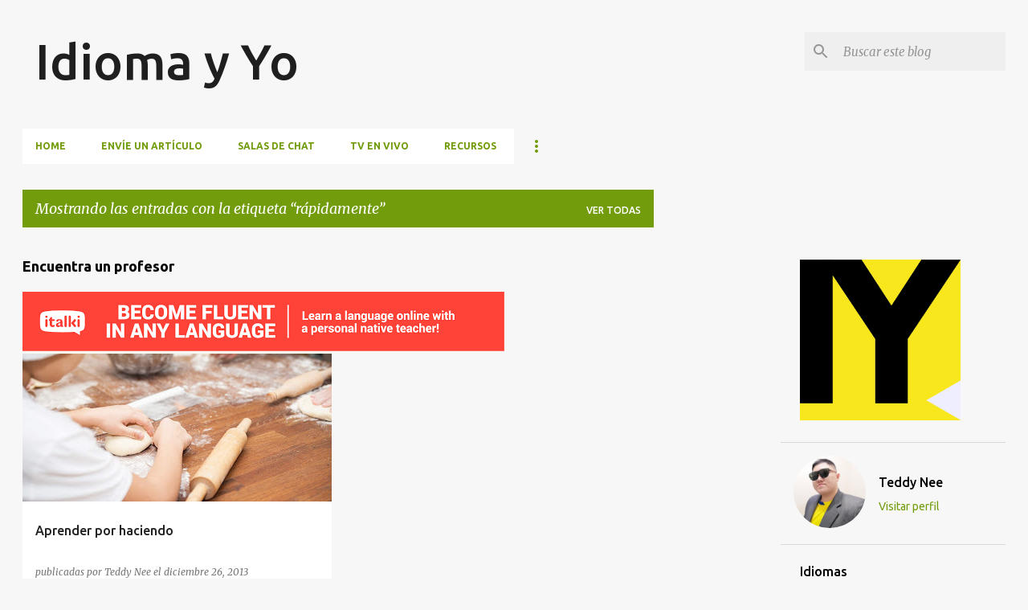

--- FILE ---
content_type: text/html; charset=UTF-8
request_url: https://www.idiomayyo.com/search/label/r%C3%A1pidamente
body_size: 46168
content:
<!DOCTYPE html>
<html dir='ltr' lang='es-419' xmlns='http://www.w3.org/1999/xhtml' xmlns:b='http://www.google.com/2005/gml/b' xmlns:data='http://www.google.com/2005/gml/data' xmlns:expr='http://www.google.com/2005/gml/expr'>
<head>
<script async='async' crossorigin='anonymous' src='https://pagead2.googlesyndication.com/pagead/js/adsbygoogle.js?client=ca-pub-5605166542843405'></script>
<meta content='width=device-width, initial-scale=1' name='viewport'/>
<title>Idioma y Yo</title>
<meta content='text/html; charset=UTF-8' http-equiv='Content-Type'/>
<!-- Chrome, Firefox OS and Opera -->
<meta content='#f7f7f7' name='theme-color'/>
<!-- Windows Phone -->
<meta content='#f7f7f7' name='msapplication-navbutton-color'/>
<meta content='blogger' name='generator'/>
<link href='https://www.idiomayyo.com/favicon.ico' rel='icon' type='image/x-icon'/>
<link href='https://www.idiomayyo.com/search/label/r%C3%A1pidamente' rel='canonical'/>
<link rel="alternate" type="application/atom+xml" title="Idioma y Yo - Atom" href="https://www.idiomayyo.com/feeds/posts/default" />
<link rel="alternate" type="application/rss+xml" title="Idioma y Yo - RSS" href="https://www.idiomayyo.com/feeds/posts/default?alt=rss" />
<link rel="service.post" type="application/atom+xml" title="Idioma y Yo - Atom" href="https://www.blogger.com/feeds/1390366551829694993/posts/default" />
<link rel="me" href="https://www.blogger.com/profile/15383709933075552480" />
<!--Can't find substitution for tag [blog.ieCssRetrofitLinks]-->
<meta content='https://www.idiomayyo.com/search/label/r%C3%A1pidamente' property='og:url'/>
<meta content='Idioma y Yo' property='og:title'/>
<meta content='' property='og:description'/>
<meta content='https://blogger.googleusercontent.com/img/b/R29vZ2xl/AVvXsEg1hRvXUjCQUtaGAk7894z38lxa883ALKxAkgLbSAIV9ERnKstjJauy6nwXyoXDbLBBdoPJhFuYNhtNVXN-cq7GWF7GI2rNvq3Aadxv_JaMiUxuDXdDoJBoWLKEc9G1OgvKIaBE1yaENnfZ/w1200-h630-p-k-no-nu/49517740153_91e9a76924_o.jpg' property='og:image'/>
<style type='text/css'>@font-face{font-family:'Lato';font-style:normal;font-weight:400;font-display:swap;src:url(//fonts.gstatic.com/s/lato/v25/S6uyw4BMUTPHjxAwXiWtFCfQ7A.woff2)format('woff2');unicode-range:U+0100-02BA,U+02BD-02C5,U+02C7-02CC,U+02CE-02D7,U+02DD-02FF,U+0304,U+0308,U+0329,U+1D00-1DBF,U+1E00-1E9F,U+1EF2-1EFF,U+2020,U+20A0-20AB,U+20AD-20C0,U+2113,U+2C60-2C7F,U+A720-A7FF;}@font-face{font-family:'Lato';font-style:normal;font-weight:400;font-display:swap;src:url(//fonts.gstatic.com/s/lato/v25/S6uyw4BMUTPHjx4wXiWtFCc.woff2)format('woff2');unicode-range:U+0000-00FF,U+0131,U+0152-0153,U+02BB-02BC,U+02C6,U+02DA,U+02DC,U+0304,U+0308,U+0329,U+2000-206F,U+20AC,U+2122,U+2191,U+2193,U+2212,U+2215,U+FEFF,U+FFFD;}@font-face{font-family:'Lato';font-style:normal;font-weight:700;font-display:swap;src:url(//fonts.gstatic.com/s/lato/v25/S6u9w4BMUTPHh6UVSwaPGQ3q5d0N7w.woff2)format('woff2');unicode-range:U+0100-02BA,U+02BD-02C5,U+02C7-02CC,U+02CE-02D7,U+02DD-02FF,U+0304,U+0308,U+0329,U+1D00-1DBF,U+1E00-1E9F,U+1EF2-1EFF,U+2020,U+20A0-20AB,U+20AD-20C0,U+2113,U+2C60-2C7F,U+A720-A7FF;}@font-face{font-family:'Lato';font-style:normal;font-weight:700;font-display:swap;src:url(//fonts.gstatic.com/s/lato/v25/S6u9w4BMUTPHh6UVSwiPGQ3q5d0.woff2)format('woff2');unicode-range:U+0000-00FF,U+0131,U+0152-0153,U+02BB-02BC,U+02C6,U+02DA,U+02DC,U+0304,U+0308,U+0329,U+2000-206F,U+20AC,U+2122,U+2191,U+2193,U+2212,U+2215,U+FEFF,U+FFFD;}@font-face{font-family:'Lato';font-style:normal;font-weight:900;font-display:swap;src:url(//fonts.gstatic.com/s/lato/v25/S6u9w4BMUTPHh50XSwaPGQ3q5d0N7w.woff2)format('woff2');unicode-range:U+0100-02BA,U+02BD-02C5,U+02C7-02CC,U+02CE-02D7,U+02DD-02FF,U+0304,U+0308,U+0329,U+1D00-1DBF,U+1E00-1E9F,U+1EF2-1EFF,U+2020,U+20A0-20AB,U+20AD-20C0,U+2113,U+2C60-2C7F,U+A720-A7FF;}@font-face{font-family:'Lato';font-style:normal;font-weight:900;font-display:swap;src:url(//fonts.gstatic.com/s/lato/v25/S6u9w4BMUTPHh50XSwiPGQ3q5d0.woff2)format('woff2');unicode-range:U+0000-00FF,U+0131,U+0152-0153,U+02BB-02BC,U+02C6,U+02DA,U+02DC,U+0304,U+0308,U+0329,U+2000-206F,U+20AC,U+2122,U+2191,U+2193,U+2212,U+2215,U+FEFF,U+FFFD;}@font-face{font-family:'Merriweather';font-style:italic;font-weight:300;font-stretch:100%;font-display:swap;src:url(//fonts.gstatic.com/s/merriweather/v33/u-4c0qyriQwlOrhSvowK_l5-eTxCVx0ZbwLvKH2Gk9hLmp0v5yA-xXPqCzLvF-adrHOg7iDTFw.woff2)format('woff2');unicode-range:U+0460-052F,U+1C80-1C8A,U+20B4,U+2DE0-2DFF,U+A640-A69F,U+FE2E-FE2F;}@font-face{font-family:'Merriweather';font-style:italic;font-weight:300;font-stretch:100%;font-display:swap;src:url(//fonts.gstatic.com/s/merriweather/v33/u-4c0qyriQwlOrhSvowK_l5-eTxCVx0ZbwLvKH2Gk9hLmp0v5yA-xXPqCzLvF--drHOg7iDTFw.woff2)format('woff2');unicode-range:U+0301,U+0400-045F,U+0490-0491,U+04B0-04B1,U+2116;}@font-face{font-family:'Merriweather';font-style:italic;font-weight:300;font-stretch:100%;font-display:swap;src:url(//fonts.gstatic.com/s/merriweather/v33/u-4c0qyriQwlOrhSvowK_l5-eTxCVx0ZbwLvKH2Gk9hLmp0v5yA-xXPqCzLvF-SdrHOg7iDTFw.woff2)format('woff2');unicode-range:U+0102-0103,U+0110-0111,U+0128-0129,U+0168-0169,U+01A0-01A1,U+01AF-01B0,U+0300-0301,U+0303-0304,U+0308-0309,U+0323,U+0329,U+1EA0-1EF9,U+20AB;}@font-face{font-family:'Merriweather';font-style:italic;font-weight:300;font-stretch:100%;font-display:swap;src:url(//fonts.gstatic.com/s/merriweather/v33/u-4c0qyriQwlOrhSvowK_l5-eTxCVx0ZbwLvKH2Gk9hLmp0v5yA-xXPqCzLvF-WdrHOg7iDTFw.woff2)format('woff2');unicode-range:U+0100-02BA,U+02BD-02C5,U+02C7-02CC,U+02CE-02D7,U+02DD-02FF,U+0304,U+0308,U+0329,U+1D00-1DBF,U+1E00-1E9F,U+1EF2-1EFF,U+2020,U+20A0-20AB,U+20AD-20C0,U+2113,U+2C60-2C7F,U+A720-A7FF;}@font-face{font-family:'Merriweather';font-style:italic;font-weight:300;font-stretch:100%;font-display:swap;src:url(//fonts.gstatic.com/s/merriweather/v33/u-4c0qyriQwlOrhSvowK_l5-eTxCVx0ZbwLvKH2Gk9hLmp0v5yA-xXPqCzLvF-udrHOg7iA.woff2)format('woff2');unicode-range:U+0000-00FF,U+0131,U+0152-0153,U+02BB-02BC,U+02C6,U+02DA,U+02DC,U+0304,U+0308,U+0329,U+2000-206F,U+20AC,U+2122,U+2191,U+2193,U+2212,U+2215,U+FEFF,U+FFFD;}@font-face{font-family:'Merriweather';font-style:italic;font-weight:400;font-stretch:100%;font-display:swap;src:url(//fonts.gstatic.com/s/merriweather/v33/u-4c0qyriQwlOrhSvowK_l5-eTxCVx0ZbwLvKH2Gk9hLmp0v5yA-xXPqCzLvF-adrHOg7iDTFw.woff2)format('woff2');unicode-range:U+0460-052F,U+1C80-1C8A,U+20B4,U+2DE0-2DFF,U+A640-A69F,U+FE2E-FE2F;}@font-face{font-family:'Merriweather';font-style:italic;font-weight:400;font-stretch:100%;font-display:swap;src:url(//fonts.gstatic.com/s/merriweather/v33/u-4c0qyriQwlOrhSvowK_l5-eTxCVx0ZbwLvKH2Gk9hLmp0v5yA-xXPqCzLvF--drHOg7iDTFw.woff2)format('woff2');unicode-range:U+0301,U+0400-045F,U+0490-0491,U+04B0-04B1,U+2116;}@font-face{font-family:'Merriweather';font-style:italic;font-weight:400;font-stretch:100%;font-display:swap;src:url(//fonts.gstatic.com/s/merriweather/v33/u-4c0qyriQwlOrhSvowK_l5-eTxCVx0ZbwLvKH2Gk9hLmp0v5yA-xXPqCzLvF-SdrHOg7iDTFw.woff2)format('woff2');unicode-range:U+0102-0103,U+0110-0111,U+0128-0129,U+0168-0169,U+01A0-01A1,U+01AF-01B0,U+0300-0301,U+0303-0304,U+0308-0309,U+0323,U+0329,U+1EA0-1EF9,U+20AB;}@font-face{font-family:'Merriweather';font-style:italic;font-weight:400;font-stretch:100%;font-display:swap;src:url(//fonts.gstatic.com/s/merriweather/v33/u-4c0qyriQwlOrhSvowK_l5-eTxCVx0ZbwLvKH2Gk9hLmp0v5yA-xXPqCzLvF-WdrHOg7iDTFw.woff2)format('woff2');unicode-range:U+0100-02BA,U+02BD-02C5,U+02C7-02CC,U+02CE-02D7,U+02DD-02FF,U+0304,U+0308,U+0329,U+1D00-1DBF,U+1E00-1E9F,U+1EF2-1EFF,U+2020,U+20A0-20AB,U+20AD-20C0,U+2113,U+2C60-2C7F,U+A720-A7FF;}@font-face{font-family:'Merriweather';font-style:italic;font-weight:400;font-stretch:100%;font-display:swap;src:url(//fonts.gstatic.com/s/merriweather/v33/u-4c0qyriQwlOrhSvowK_l5-eTxCVx0ZbwLvKH2Gk9hLmp0v5yA-xXPqCzLvF-udrHOg7iA.woff2)format('woff2');unicode-range:U+0000-00FF,U+0131,U+0152-0153,U+02BB-02BC,U+02C6,U+02DA,U+02DC,U+0304,U+0308,U+0329,U+2000-206F,U+20AC,U+2122,U+2191,U+2193,U+2212,U+2215,U+FEFF,U+FFFD;}@font-face{font-family:'Merriweather';font-style:normal;font-weight:400;font-stretch:100%;font-display:swap;src:url(//fonts.gstatic.com/s/merriweather/v33/u-4e0qyriQwlOrhSvowK_l5UcA6zuSYEqOzpPe3HOZJ5eX1WtLaQwmYiSeqnJ-mXq1Gi3iE.woff2)format('woff2');unicode-range:U+0460-052F,U+1C80-1C8A,U+20B4,U+2DE0-2DFF,U+A640-A69F,U+FE2E-FE2F;}@font-face{font-family:'Merriweather';font-style:normal;font-weight:400;font-stretch:100%;font-display:swap;src:url(//fonts.gstatic.com/s/merriweather/v33/u-4e0qyriQwlOrhSvowK_l5UcA6zuSYEqOzpPe3HOZJ5eX1WtLaQwmYiSequJ-mXq1Gi3iE.woff2)format('woff2');unicode-range:U+0301,U+0400-045F,U+0490-0491,U+04B0-04B1,U+2116;}@font-face{font-family:'Merriweather';font-style:normal;font-weight:400;font-stretch:100%;font-display:swap;src:url(//fonts.gstatic.com/s/merriweather/v33/u-4e0qyriQwlOrhSvowK_l5UcA6zuSYEqOzpPe3HOZJ5eX1WtLaQwmYiSeqlJ-mXq1Gi3iE.woff2)format('woff2');unicode-range:U+0102-0103,U+0110-0111,U+0128-0129,U+0168-0169,U+01A0-01A1,U+01AF-01B0,U+0300-0301,U+0303-0304,U+0308-0309,U+0323,U+0329,U+1EA0-1EF9,U+20AB;}@font-face{font-family:'Merriweather';font-style:normal;font-weight:400;font-stretch:100%;font-display:swap;src:url(//fonts.gstatic.com/s/merriweather/v33/u-4e0qyriQwlOrhSvowK_l5UcA6zuSYEqOzpPe3HOZJ5eX1WtLaQwmYiSeqkJ-mXq1Gi3iE.woff2)format('woff2');unicode-range:U+0100-02BA,U+02BD-02C5,U+02C7-02CC,U+02CE-02D7,U+02DD-02FF,U+0304,U+0308,U+0329,U+1D00-1DBF,U+1E00-1E9F,U+1EF2-1EFF,U+2020,U+20A0-20AB,U+20AD-20C0,U+2113,U+2C60-2C7F,U+A720-A7FF;}@font-face{font-family:'Merriweather';font-style:normal;font-weight:400;font-stretch:100%;font-display:swap;src:url(//fonts.gstatic.com/s/merriweather/v33/u-4e0qyriQwlOrhSvowK_l5UcA6zuSYEqOzpPe3HOZJ5eX1WtLaQwmYiSeqqJ-mXq1Gi.woff2)format('woff2');unicode-range:U+0000-00FF,U+0131,U+0152-0153,U+02BB-02BC,U+02C6,U+02DA,U+02DC,U+0304,U+0308,U+0329,U+2000-206F,U+20AC,U+2122,U+2191,U+2193,U+2212,U+2215,U+FEFF,U+FFFD;}@font-face{font-family:'Merriweather';font-style:normal;font-weight:700;font-stretch:100%;font-display:swap;src:url(//fonts.gstatic.com/s/merriweather/v33/u-4e0qyriQwlOrhSvowK_l5UcA6zuSYEqOzpPe3HOZJ5eX1WtLaQwmYiSeqnJ-mXq1Gi3iE.woff2)format('woff2');unicode-range:U+0460-052F,U+1C80-1C8A,U+20B4,U+2DE0-2DFF,U+A640-A69F,U+FE2E-FE2F;}@font-face{font-family:'Merriweather';font-style:normal;font-weight:700;font-stretch:100%;font-display:swap;src:url(//fonts.gstatic.com/s/merriweather/v33/u-4e0qyriQwlOrhSvowK_l5UcA6zuSYEqOzpPe3HOZJ5eX1WtLaQwmYiSequJ-mXq1Gi3iE.woff2)format('woff2');unicode-range:U+0301,U+0400-045F,U+0490-0491,U+04B0-04B1,U+2116;}@font-face{font-family:'Merriweather';font-style:normal;font-weight:700;font-stretch:100%;font-display:swap;src:url(//fonts.gstatic.com/s/merriweather/v33/u-4e0qyriQwlOrhSvowK_l5UcA6zuSYEqOzpPe3HOZJ5eX1WtLaQwmYiSeqlJ-mXq1Gi3iE.woff2)format('woff2');unicode-range:U+0102-0103,U+0110-0111,U+0128-0129,U+0168-0169,U+01A0-01A1,U+01AF-01B0,U+0300-0301,U+0303-0304,U+0308-0309,U+0323,U+0329,U+1EA0-1EF9,U+20AB;}@font-face{font-family:'Merriweather';font-style:normal;font-weight:700;font-stretch:100%;font-display:swap;src:url(//fonts.gstatic.com/s/merriweather/v33/u-4e0qyriQwlOrhSvowK_l5UcA6zuSYEqOzpPe3HOZJ5eX1WtLaQwmYiSeqkJ-mXq1Gi3iE.woff2)format('woff2');unicode-range:U+0100-02BA,U+02BD-02C5,U+02C7-02CC,U+02CE-02D7,U+02DD-02FF,U+0304,U+0308,U+0329,U+1D00-1DBF,U+1E00-1E9F,U+1EF2-1EFF,U+2020,U+20A0-20AB,U+20AD-20C0,U+2113,U+2C60-2C7F,U+A720-A7FF;}@font-face{font-family:'Merriweather';font-style:normal;font-weight:700;font-stretch:100%;font-display:swap;src:url(//fonts.gstatic.com/s/merriweather/v33/u-4e0qyriQwlOrhSvowK_l5UcA6zuSYEqOzpPe3HOZJ5eX1WtLaQwmYiSeqqJ-mXq1Gi.woff2)format('woff2');unicode-range:U+0000-00FF,U+0131,U+0152-0153,U+02BB-02BC,U+02C6,U+02DA,U+02DC,U+0304,U+0308,U+0329,U+2000-206F,U+20AC,U+2122,U+2191,U+2193,U+2212,U+2215,U+FEFF,U+FFFD;}@font-face{font-family:'Merriweather';font-style:normal;font-weight:900;font-stretch:100%;font-display:swap;src:url(//fonts.gstatic.com/s/merriweather/v33/u-4e0qyriQwlOrhSvowK_l5UcA6zuSYEqOzpPe3HOZJ5eX1WtLaQwmYiSeqnJ-mXq1Gi3iE.woff2)format('woff2');unicode-range:U+0460-052F,U+1C80-1C8A,U+20B4,U+2DE0-2DFF,U+A640-A69F,U+FE2E-FE2F;}@font-face{font-family:'Merriweather';font-style:normal;font-weight:900;font-stretch:100%;font-display:swap;src:url(//fonts.gstatic.com/s/merriweather/v33/u-4e0qyriQwlOrhSvowK_l5UcA6zuSYEqOzpPe3HOZJ5eX1WtLaQwmYiSequJ-mXq1Gi3iE.woff2)format('woff2');unicode-range:U+0301,U+0400-045F,U+0490-0491,U+04B0-04B1,U+2116;}@font-face{font-family:'Merriweather';font-style:normal;font-weight:900;font-stretch:100%;font-display:swap;src:url(//fonts.gstatic.com/s/merriweather/v33/u-4e0qyriQwlOrhSvowK_l5UcA6zuSYEqOzpPe3HOZJ5eX1WtLaQwmYiSeqlJ-mXq1Gi3iE.woff2)format('woff2');unicode-range:U+0102-0103,U+0110-0111,U+0128-0129,U+0168-0169,U+01A0-01A1,U+01AF-01B0,U+0300-0301,U+0303-0304,U+0308-0309,U+0323,U+0329,U+1EA0-1EF9,U+20AB;}@font-face{font-family:'Merriweather';font-style:normal;font-weight:900;font-stretch:100%;font-display:swap;src:url(//fonts.gstatic.com/s/merriweather/v33/u-4e0qyriQwlOrhSvowK_l5UcA6zuSYEqOzpPe3HOZJ5eX1WtLaQwmYiSeqkJ-mXq1Gi3iE.woff2)format('woff2');unicode-range:U+0100-02BA,U+02BD-02C5,U+02C7-02CC,U+02CE-02D7,U+02DD-02FF,U+0304,U+0308,U+0329,U+1D00-1DBF,U+1E00-1E9F,U+1EF2-1EFF,U+2020,U+20A0-20AB,U+20AD-20C0,U+2113,U+2C60-2C7F,U+A720-A7FF;}@font-face{font-family:'Merriweather';font-style:normal;font-weight:900;font-stretch:100%;font-display:swap;src:url(//fonts.gstatic.com/s/merriweather/v33/u-4e0qyriQwlOrhSvowK_l5UcA6zuSYEqOzpPe3HOZJ5eX1WtLaQwmYiSeqqJ-mXq1Gi.woff2)format('woff2');unicode-range:U+0000-00FF,U+0131,U+0152-0153,U+02BB-02BC,U+02C6,U+02DA,U+02DC,U+0304,U+0308,U+0329,U+2000-206F,U+20AC,U+2122,U+2191,U+2193,U+2212,U+2215,U+FEFF,U+FFFD;}@font-face{font-family:'Ubuntu';font-style:normal;font-weight:400;font-display:swap;src:url(//fonts.gstatic.com/s/ubuntu/v21/4iCs6KVjbNBYlgoKcg72nU6AF7xm.woff2)format('woff2');unicode-range:U+0460-052F,U+1C80-1C8A,U+20B4,U+2DE0-2DFF,U+A640-A69F,U+FE2E-FE2F;}@font-face{font-family:'Ubuntu';font-style:normal;font-weight:400;font-display:swap;src:url(//fonts.gstatic.com/s/ubuntu/v21/4iCs6KVjbNBYlgoKew72nU6AF7xm.woff2)format('woff2');unicode-range:U+0301,U+0400-045F,U+0490-0491,U+04B0-04B1,U+2116;}@font-face{font-family:'Ubuntu';font-style:normal;font-weight:400;font-display:swap;src:url(//fonts.gstatic.com/s/ubuntu/v21/4iCs6KVjbNBYlgoKcw72nU6AF7xm.woff2)format('woff2');unicode-range:U+1F00-1FFF;}@font-face{font-family:'Ubuntu';font-style:normal;font-weight:400;font-display:swap;src:url(//fonts.gstatic.com/s/ubuntu/v21/4iCs6KVjbNBYlgoKfA72nU6AF7xm.woff2)format('woff2');unicode-range:U+0370-0377,U+037A-037F,U+0384-038A,U+038C,U+038E-03A1,U+03A3-03FF;}@font-face{font-family:'Ubuntu';font-style:normal;font-weight:400;font-display:swap;src:url(//fonts.gstatic.com/s/ubuntu/v21/4iCs6KVjbNBYlgoKcQ72nU6AF7xm.woff2)format('woff2');unicode-range:U+0100-02BA,U+02BD-02C5,U+02C7-02CC,U+02CE-02D7,U+02DD-02FF,U+0304,U+0308,U+0329,U+1D00-1DBF,U+1E00-1E9F,U+1EF2-1EFF,U+2020,U+20A0-20AB,U+20AD-20C0,U+2113,U+2C60-2C7F,U+A720-A7FF;}@font-face{font-family:'Ubuntu';font-style:normal;font-weight:400;font-display:swap;src:url(//fonts.gstatic.com/s/ubuntu/v21/4iCs6KVjbNBYlgoKfw72nU6AFw.woff2)format('woff2');unicode-range:U+0000-00FF,U+0131,U+0152-0153,U+02BB-02BC,U+02C6,U+02DA,U+02DC,U+0304,U+0308,U+0329,U+2000-206F,U+20AC,U+2122,U+2191,U+2193,U+2212,U+2215,U+FEFF,U+FFFD;}@font-face{font-family:'Ubuntu';font-style:normal;font-weight:500;font-display:swap;src:url(//fonts.gstatic.com/s/ubuntu/v21/4iCv6KVjbNBYlgoCjC3jvWyNPYZvg7UI.woff2)format('woff2');unicode-range:U+0460-052F,U+1C80-1C8A,U+20B4,U+2DE0-2DFF,U+A640-A69F,U+FE2E-FE2F;}@font-face{font-family:'Ubuntu';font-style:normal;font-weight:500;font-display:swap;src:url(//fonts.gstatic.com/s/ubuntu/v21/4iCv6KVjbNBYlgoCjC3jtGyNPYZvg7UI.woff2)format('woff2');unicode-range:U+0301,U+0400-045F,U+0490-0491,U+04B0-04B1,U+2116;}@font-face{font-family:'Ubuntu';font-style:normal;font-weight:500;font-display:swap;src:url(//fonts.gstatic.com/s/ubuntu/v21/4iCv6KVjbNBYlgoCjC3jvGyNPYZvg7UI.woff2)format('woff2');unicode-range:U+1F00-1FFF;}@font-face{font-family:'Ubuntu';font-style:normal;font-weight:500;font-display:swap;src:url(//fonts.gstatic.com/s/ubuntu/v21/4iCv6KVjbNBYlgoCjC3js2yNPYZvg7UI.woff2)format('woff2');unicode-range:U+0370-0377,U+037A-037F,U+0384-038A,U+038C,U+038E-03A1,U+03A3-03FF;}@font-face{font-family:'Ubuntu';font-style:normal;font-weight:500;font-display:swap;src:url(//fonts.gstatic.com/s/ubuntu/v21/4iCv6KVjbNBYlgoCjC3jvmyNPYZvg7UI.woff2)format('woff2');unicode-range:U+0100-02BA,U+02BD-02C5,U+02C7-02CC,U+02CE-02D7,U+02DD-02FF,U+0304,U+0308,U+0329,U+1D00-1DBF,U+1E00-1E9F,U+1EF2-1EFF,U+2020,U+20A0-20AB,U+20AD-20C0,U+2113,U+2C60-2C7F,U+A720-A7FF;}@font-face{font-family:'Ubuntu';font-style:normal;font-weight:500;font-display:swap;src:url(//fonts.gstatic.com/s/ubuntu/v21/4iCv6KVjbNBYlgoCjC3jsGyNPYZvgw.woff2)format('woff2');unicode-range:U+0000-00FF,U+0131,U+0152-0153,U+02BB-02BC,U+02C6,U+02DA,U+02DC,U+0304,U+0308,U+0329,U+2000-206F,U+20AC,U+2122,U+2191,U+2193,U+2212,U+2215,U+FEFF,U+FFFD;}@font-face{font-family:'Ubuntu';font-style:normal;font-weight:700;font-display:swap;src:url(//fonts.gstatic.com/s/ubuntu/v21/4iCv6KVjbNBYlgoCxCvjvWyNPYZvg7UI.woff2)format('woff2');unicode-range:U+0460-052F,U+1C80-1C8A,U+20B4,U+2DE0-2DFF,U+A640-A69F,U+FE2E-FE2F;}@font-face{font-family:'Ubuntu';font-style:normal;font-weight:700;font-display:swap;src:url(//fonts.gstatic.com/s/ubuntu/v21/4iCv6KVjbNBYlgoCxCvjtGyNPYZvg7UI.woff2)format('woff2');unicode-range:U+0301,U+0400-045F,U+0490-0491,U+04B0-04B1,U+2116;}@font-face{font-family:'Ubuntu';font-style:normal;font-weight:700;font-display:swap;src:url(//fonts.gstatic.com/s/ubuntu/v21/4iCv6KVjbNBYlgoCxCvjvGyNPYZvg7UI.woff2)format('woff2');unicode-range:U+1F00-1FFF;}@font-face{font-family:'Ubuntu';font-style:normal;font-weight:700;font-display:swap;src:url(//fonts.gstatic.com/s/ubuntu/v21/4iCv6KVjbNBYlgoCxCvjs2yNPYZvg7UI.woff2)format('woff2');unicode-range:U+0370-0377,U+037A-037F,U+0384-038A,U+038C,U+038E-03A1,U+03A3-03FF;}@font-face{font-family:'Ubuntu';font-style:normal;font-weight:700;font-display:swap;src:url(//fonts.gstatic.com/s/ubuntu/v21/4iCv6KVjbNBYlgoCxCvjvmyNPYZvg7UI.woff2)format('woff2');unicode-range:U+0100-02BA,U+02BD-02C5,U+02C7-02CC,U+02CE-02D7,U+02DD-02FF,U+0304,U+0308,U+0329,U+1D00-1DBF,U+1E00-1E9F,U+1EF2-1EFF,U+2020,U+20A0-20AB,U+20AD-20C0,U+2113,U+2C60-2C7F,U+A720-A7FF;}@font-face{font-family:'Ubuntu';font-style:normal;font-weight:700;font-display:swap;src:url(//fonts.gstatic.com/s/ubuntu/v21/4iCv6KVjbNBYlgoCxCvjsGyNPYZvgw.woff2)format('woff2');unicode-range:U+0000-00FF,U+0131,U+0152-0153,U+02BB-02BC,U+02C6,U+02DA,U+02DC,U+0304,U+0308,U+0329,U+2000-206F,U+20AC,U+2122,U+2191,U+2193,U+2212,U+2215,U+FEFF,U+FFFD;}</style>
<style id='page-skin-1' type='text/css'><!--
/*! normalize.css v3.0.1 | MIT License | git.io/normalize */html{font-family:sans-serif;-ms-text-size-adjust:100%;-webkit-text-size-adjust:100%}body{margin:0}article,aside,details,figcaption,figure,footer,header,hgroup,main,nav,section,summary{display:block}audio,canvas,progress,video{display:inline-block;vertical-align:baseline}audio:not([controls]){display:none;height:0}[hidden],template{display:none}a{background:transparent}a:active,a:hover{outline:0}abbr[title]{border-bottom:1px dotted}b,strong{font-weight:bold}dfn{font-style:italic}h1{font-size:2em;margin:.67em 0}mark{background:#ff0;color:#000}small{font-size:80%}sub,sup{font-size:75%;line-height:0;position:relative;vertical-align:baseline}sup{top:-0.5em}sub{bottom:-0.25em}img{border:0}svg:not(:root){overflow:hidden}figure{margin:1em 40px}hr{-moz-box-sizing:content-box;box-sizing:content-box;height:0}pre{overflow:auto}code,kbd,pre,samp{font-family:monospace,monospace;font-size:1em}button,input,optgroup,select,textarea{color:inherit;font:inherit;margin:0}button{overflow:visible}button,select{text-transform:none}button,html input[type="button"],input[type="reset"],input[type="submit"]{-webkit-appearance:button;cursor:pointer}button[disabled],html input[disabled]{cursor:default}button::-moz-focus-inner,input::-moz-focus-inner{border:0;padding:0}input{line-height:normal}input[type="checkbox"],input[type="radio"]{box-sizing:border-box;padding:0}input[type="number"]::-webkit-inner-spin-button,input[type="number"]::-webkit-outer-spin-button{height:auto}input[type="search"]{-webkit-appearance:textfield;-moz-box-sizing:content-box;-webkit-box-sizing:content-box;box-sizing:content-box}input[type="search"]::-webkit-search-cancel-button,input[type="search"]::-webkit-search-decoration{-webkit-appearance:none}fieldset{border:1px solid #c0c0c0;margin:0 2px;padding:.35em .625em .75em}legend{border:0;padding:0}textarea{overflow:auto}optgroup{font-weight:bold}table{border-collapse:collapse;border-spacing:0}td,th{padding:0}
/*!************************************************
* Blogger Template Style
* Name: Emporio
**************************************************/
body{
overflow-wrap:break-word;
word-break:break-word;
word-wrap:break-word
}
.hidden{
display:none
}
.invisible{
visibility:hidden
}
.container::after,.float-container::after{
clear:both;
content:"";
display:table
}
.clearboth{
clear:both
}
#comments .comment .comment-actions,.subscribe-popup .FollowByEmail .follow-by-email-submit{
background:0 0;
border:0;
box-shadow:none;
color:#729c0b;
cursor:pointer;
font-size:14px;
font-weight:700;
outline:0;
text-decoration:none;
text-transform:uppercase;
width:auto
}
.dim-overlay{
background-color:rgba(0,0,0,.54);
height:100vh;
left:0;
position:fixed;
top:0;
width:100%
}
#sharing-dim-overlay{
background-color:transparent
}
input::-ms-clear{
display:none
}
.blogger-logo,.svg-icon-24.blogger-logo{
fill:#ff9800;
opacity:1
}
.skip-navigation{
background-color:#fff;
box-sizing:border-box;
color:#000;
display:block;
height:0;
left:0;
line-height:50px;
overflow:hidden;
padding-top:0;
position:fixed;
text-align:center;
top:0;
-webkit-transition:box-shadow .3s,height .3s,padding-top .3s;
transition:box-shadow .3s,height .3s,padding-top .3s;
width:100%;
z-index:900
}
.skip-navigation:focus{
box-shadow:0 4px 5px 0 rgba(0,0,0,.14),0 1px 10px 0 rgba(0,0,0,.12),0 2px 4px -1px rgba(0,0,0,.2);
height:50px
}
#main{
outline:0
}
.main-heading{
position:absolute;
clip:rect(1px,1px,1px,1px);
padding:0;
border:0;
height:1px;
width:1px;
overflow:hidden
}
.Attribution{
margin-top:1em;
text-align:center
}
.Attribution .blogger img,.Attribution .blogger svg{
vertical-align:bottom
}
.Attribution .blogger img{
margin-right:.5em
}
.Attribution div{
line-height:24px;
margin-top:.5em
}
.Attribution .copyright,.Attribution .image-attribution{
font-size:.7em;
margin-top:1.5em
}
.BLOG_mobile_video_class{
display:none
}
.bg-photo{
background-attachment:scroll!important
}
body .CSS_LIGHTBOX{
z-index:900
}
.extendable .show-less,.extendable .show-more{
border-color:#729c0b;
color:#729c0b;
margin-top:8px
}
.extendable .show-less.hidden,.extendable .show-more.hidden{
display:none
}
.inline-ad{
display:none;
max-width:100%;
overflow:hidden
}
.adsbygoogle{
display:block
}
#cookieChoiceInfo{
bottom:0;
top:auto
}
iframe.b-hbp-video{
border:0
}
.post-body img{
max-width:100%
}
.post-body iframe{
max-width:100%
}
.post-body a[imageanchor="1"]{
display:inline-block
}
.byline{
margin-right:1em
}
.byline:last-child{
margin-right:0
}
.link-copied-dialog{
max-width:520px;
outline:0
}
.link-copied-dialog .modal-dialog-buttons{
margin-top:8px
}
.link-copied-dialog .goog-buttonset-default{
background:0 0;
border:0
}
.link-copied-dialog .goog-buttonset-default:focus{
outline:0
}
.paging-control-container{
margin-bottom:16px
}
.paging-control-container .paging-control{
display:inline-block
}
.paging-control-container .comment-range-text::after,.paging-control-container .paging-control{
color:#729c0b
}
.paging-control-container .comment-range-text,.paging-control-container .paging-control{
margin-right:8px
}
.paging-control-container .comment-range-text::after,.paging-control-container .paging-control::after{
content:"\b7";
cursor:default;
padding-left:8px;
pointer-events:none
}
.paging-control-container .comment-range-text:last-child::after,.paging-control-container .paging-control:last-child::after{
content:none
}
.byline.reactions iframe{
height:20px
}
.b-notification{
color:#000;
background-color:#fff;
border-bottom:solid 1px #000;
box-sizing:border-box;
padding:16px 32px;
text-align:center
}
.b-notification.visible{
-webkit-transition:margin-top .3s cubic-bezier(.4,0,.2,1);
transition:margin-top .3s cubic-bezier(.4,0,.2,1)
}
.b-notification.invisible{
position:absolute
}
.b-notification-close{
position:absolute;
right:8px;
top:8px
}
.no-posts-message{
line-height:40px;
text-align:center
}
@media screen and (max-width:745px){
body.item-view .post-body a[imageanchor="1"][style*="float: left;"],body.item-view .post-body a[imageanchor="1"][style*="float: right;"]{
float:none!important;
clear:none!important
}
body.item-view .post-body a[imageanchor="1"] img{
display:block;
height:auto;
margin:0 auto
}
body.item-view .post-body>.separator:first-child>a[imageanchor="1"]:first-child{
margin-top:20px
}
.post-body a[imageanchor]{
display:block
}
body.item-view .post-body a[imageanchor="1"]{
margin-left:0!important;
margin-right:0!important
}
body.item-view .post-body a[imageanchor="1"]+a[imageanchor="1"]{
margin-top:16px
}
}
.item-control{
display:none
}
#comments{
border-top:1px dashed rgba(0,0,0,.54);
margin-top:20px;
padding:20px
}
#comments .comment-thread ol{
margin:0;
padding-left:0;
padding-left:0
}
#comments .comment .comment-replybox-single,#comments .comment-thread .comment-replies{
margin-left:60px
}
#comments .comment-thread .thread-count{
display:none
}
#comments .comment{
list-style-type:none;
padding:0 0 30px;
position:relative
}
#comments .comment .comment{
padding-bottom:8px
}
.comment .avatar-image-container{
position:absolute
}
.comment .avatar-image-container img{
border-radius:50%
}
.avatar-image-container svg,.comment .avatar-image-container .avatar-icon{
border-radius:50%;
border:solid 1px #729c0b;
box-sizing:border-box;
fill:#729c0b;
height:35px;
margin:0;
padding:7px;
width:35px
}
.comment .comment-block{
margin-top:10px;
margin-left:60px;
padding-bottom:0
}
#comments .comment-author-header-wrapper{
margin-left:40px
}
#comments .comment .thread-expanded .comment-block{
padding-bottom:20px
}
#comments .comment .comment-header .user,#comments .comment .comment-header .user a{
color:#212121;
font-style:normal;
font-weight:700
}
#comments .comment .comment-actions{
bottom:0;
margin-bottom:15px;
position:absolute
}
#comments .comment .comment-actions>*{
margin-right:8px
}
#comments .comment .comment-header .datetime{
bottom:0;
color:rgba(33,33,33,.54);
display:inline-block;
font-size:13px;
font-style:italic;
margin-left:8px
}
#comments .comment .comment-footer .comment-timestamp a,#comments .comment .comment-header .datetime a{
color:rgba(33,33,33,.54)
}
#comments .comment .comment-content,.comment .comment-body{
margin-top:12px;
word-break:break-word
}
.comment-body{
margin-bottom:12px
}
#comments.embed[data-num-comments="0"]{
border:0;
margin-top:0;
padding-top:0
}
#comments.embed[data-num-comments="0"] #comment-post-message,#comments.embed[data-num-comments="0"] div.comment-form>p,#comments.embed[data-num-comments="0"] p.comment-footer{
display:none
}
#comment-editor-src{
display:none
}
.comments .comments-content .loadmore.loaded{
max-height:0;
opacity:0;
overflow:hidden
}
.extendable .remaining-items{
height:0;
overflow:hidden;
-webkit-transition:height .3s cubic-bezier(.4,0,.2,1);
transition:height .3s cubic-bezier(.4,0,.2,1)
}
.extendable .remaining-items.expanded{
height:auto
}
.svg-icon-24,.svg-icon-24-button{
cursor:pointer;
height:24px;
width:24px;
min-width:24px
}
.touch-icon{
margin:-12px;
padding:12px
}
.touch-icon:active,.touch-icon:focus{
background-color:rgba(153,153,153,.4);
border-radius:50%
}
svg:not(:root).touch-icon{
overflow:visible
}
html[dir=rtl] .rtl-reversible-icon{
-webkit-transform:scaleX(-1);
-ms-transform:scaleX(-1);
transform:scaleX(-1)
}
.svg-icon-24-button,.touch-icon-button{
background:0 0;
border:0;
margin:0;
outline:0;
padding:0
}
.touch-icon-button .touch-icon:active,.touch-icon-button .touch-icon:focus{
background-color:transparent
}
.touch-icon-button:active .touch-icon,.touch-icon-button:focus .touch-icon{
background-color:rgba(153,153,153,.4);
border-radius:50%
}
.Profile .default-avatar-wrapper .avatar-icon{
border-radius:50%;
border:solid 1px #729c0b;
box-sizing:border-box;
fill:#729c0b;
margin:0
}
.Profile .individual .default-avatar-wrapper .avatar-icon{
padding:25px
}
.Profile .individual .avatar-icon,.Profile .individual .profile-img{
height:90px;
width:90px
}
.Profile .team .default-avatar-wrapper .avatar-icon{
padding:8px
}
.Profile .team .avatar-icon,.Profile .team .default-avatar-wrapper,.Profile .team .profile-img{
height:40px;
width:40px
}
.snippet-container{
margin:0;
position:relative;
overflow:hidden
}
.snippet-fade{
bottom:0;
box-sizing:border-box;
position:absolute;
width:96px
}
.snippet-fade{
right:0
}
.snippet-fade:after{
content:"\2026"
}
.snippet-fade:after{
float:right
}
.centered-top-container.sticky{
left:0;
position:fixed;
right:0;
top:0;
width:auto;
z-index:8;
-webkit-transition-property:opacity,-webkit-transform;
transition-property:opacity,-webkit-transform;
transition-property:transform,opacity;
transition-property:transform,opacity,-webkit-transform;
-webkit-transition-duration:.2s;
transition-duration:.2s;
-webkit-transition-timing-function:cubic-bezier(.4,0,.2,1);
transition-timing-function:cubic-bezier(.4,0,.2,1)
}
.centered-top-placeholder{
display:none
}
.collapsed-header .centered-top-placeholder{
display:block
}
.centered-top-container .Header .replaced h1,.centered-top-placeholder .Header .replaced h1{
display:none
}
.centered-top-container.sticky .Header .replaced h1{
display:block
}
.centered-top-container.sticky .Header .header-widget{
background:0 0
}
.centered-top-container.sticky .Header .header-image-wrapper{
display:none
}
.centered-top-container img,.centered-top-placeholder img{
max-width:100%
}
.collapsible{
-webkit-transition:height .3s cubic-bezier(.4,0,.2,1);
transition:height .3s cubic-bezier(.4,0,.2,1)
}
.collapsible,.collapsible>summary{
display:block;
overflow:hidden
}
.collapsible>:not(summary){
display:none
}
.collapsible[open]>:not(summary){
display:block
}
.collapsible:focus,.collapsible>summary:focus{
outline:0
}
.collapsible>summary{
cursor:pointer;
display:block;
padding:0
}
.collapsible:focus>summary,.collapsible>summary:focus{
background-color:transparent
}
.collapsible>summary::-webkit-details-marker{
display:none
}
.collapsible-title{
-webkit-box-align:center;
-webkit-align-items:center;
-ms-flex-align:center;
align-items:center;
display:-webkit-box;
display:-webkit-flex;
display:-ms-flexbox;
display:flex
}
.collapsible-title .title{
-webkit-box-flex:1;
-webkit-flex:1 1 auto;
-ms-flex:1 1 auto;
flex:1 1 auto;
-webkit-box-ordinal-group:1;
-webkit-order:0;
-ms-flex-order:0;
order:0;
overflow:hidden;
text-overflow:ellipsis;
white-space:nowrap
}
.collapsible-title .chevron-down,.collapsible[open] .collapsible-title .chevron-up{
display:block
}
.collapsible-title .chevron-up,.collapsible[open] .collapsible-title .chevron-down{
display:none
}
.flat-button{
cursor:pointer;
display:inline-block;
font-weight:700;
text-transform:uppercase;
border-radius:2px;
padding:8px;
margin:-8px
}
.flat-icon-button{
background:0 0;
border:0;
margin:0;
outline:0;
padding:0;
margin:-12px;
padding:12px;
cursor:pointer;
box-sizing:content-box;
display:inline-block;
line-height:0
}
.flat-icon-button,.flat-icon-button .splash-wrapper{
border-radius:50%
}
.flat-icon-button .splash.animate{
-webkit-animation-duration:.3s;
animation-duration:.3s
}
body#layout .bg-photo,body#layout .bg-photo-overlay{
display:none
}
body#layout .page_body{
padding:0;
position:relative;
top:0
}
body#layout .page{
display:inline-block;
left:inherit;
position:relative;
vertical-align:top;
width:540px
}
body#layout .centered{
max-width:954px
}
body#layout .navigation{
display:none
}
body#layout .sidebar-container{
display:inline-block;
width:40%
}
body#layout .hamburger-menu,body#layout .search{
display:none
}
.overflowable-container{
max-height:44px;
overflow:hidden;
position:relative
}
.overflow-button{
cursor:pointer
}
#overflowable-dim-overlay{
background:0 0
}
.overflow-popup{
box-shadow:0 2px 2px 0 rgba(0,0,0,.14),0 3px 1px -2px rgba(0,0,0,.2),0 1px 5px 0 rgba(0,0,0,.12);
background-color:#ffffff;
left:0;
max-width:calc(100% - 32px);
position:absolute;
top:0;
visibility:hidden;
z-index:101
}
.overflow-popup ul{
list-style:none
}
.overflow-popup .tabs li,.overflow-popup li{
display:block;
height:auto
}
.overflow-popup .tabs li{
padding-left:0;
padding-right:0
}
.overflow-button.hidden,.overflow-popup .tabs li.hidden,.overflow-popup li.hidden{
display:none
}
.widget.Sharing .sharing-button{
display:none
}
.widget.Sharing .sharing-buttons li{
padding:0
}
.widget.Sharing .sharing-buttons li span{
display:none
}
.post-share-buttons{
position:relative
}
.centered-bottom .share-buttons .svg-icon-24,.share-buttons .svg-icon-24{
fill:#729c0b
}
.sharing-open.touch-icon-button:active .touch-icon,.sharing-open.touch-icon-button:focus .touch-icon{
background-color:transparent
}
.share-buttons{
background-color:#ffffff;
border-radius:2px;
box-shadow:0 2px 2px 0 rgba(0,0,0,.14),0 3px 1px -2px rgba(0,0,0,.2),0 1px 5px 0 rgba(0,0,0,.12);
color:#000000;
list-style:none;
margin:0;
padding:8px 0;
position:absolute;
top:-11px;
min-width:200px;
z-index:101
}
.share-buttons.hidden{
display:none
}
.sharing-button{
background:0 0;
border:0;
margin:0;
outline:0;
padding:0;
cursor:pointer
}
.share-buttons li{
margin:0;
height:48px
}
.share-buttons li:last-child{
margin-bottom:0
}
.share-buttons li .sharing-platform-button{
box-sizing:border-box;
cursor:pointer;
display:block;
height:100%;
margin-bottom:0;
padding:0 16px;
position:relative;
width:100%
}
.share-buttons li .sharing-platform-button:focus,.share-buttons li .sharing-platform-button:hover{
background-color:rgba(128,128,128,.1);
outline:0
}
.share-buttons li svg[class*=" sharing-"],.share-buttons li svg[class^=sharing-]{
position:absolute;
top:10px
}
.share-buttons li span.sharing-platform-button{
position:relative;
top:0
}
.share-buttons li .platform-sharing-text{
display:block;
font-size:16px;
line-height:48px;
white-space:nowrap
}
.share-buttons li .platform-sharing-text{
margin-left:56px
}
.sidebar-container{
background-color:#f7f7f7;
max-width:280px;
overflow-y:auto;
-webkit-transition-property:-webkit-transform;
transition-property:-webkit-transform;
transition-property:transform;
transition-property:transform,-webkit-transform;
-webkit-transition-duration:.3s;
transition-duration:.3s;
-webkit-transition-timing-function:cubic-bezier(0,0,.2,1);
transition-timing-function:cubic-bezier(0,0,.2,1);
width:280px;
z-index:101;
-webkit-overflow-scrolling:touch
}
.sidebar-container .navigation{
line-height:0;
padding:16px
}
.sidebar-container .sidebar-back{
cursor:pointer
}
.sidebar-container .widget{
background:0 0;
margin:0 16px;
padding:16px 0
}
.sidebar-container .widget .title{
color:#000000;
margin:0
}
.sidebar-container .widget ul{
list-style:none;
margin:0;
padding:0
}
.sidebar-container .widget ul ul{
margin-left:1em
}
.sidebar-container .widget li{
font-size:16px;
line-height:normal
}
.sidebar-container .widget+.widget{
border-top:1px solid rgba(0, 0, 0, 0.12)
}
.BlogArchive li{
margin:16px 0
}
.BlogArchive li:last-child{
margin-bottom:0
}
.Label li a{
display:inline-block
}
.BlogArchive .post-count,.Label .label-count{
float:right;
margin-left:.25em
}
.BlogArchive .post-count::before,.Label .label-count::before{
content:"("
}
.BlogArchive .post-count::after,.Label .label-count::after{
content:")"
}
.widget.Translate .skiptranslate>div{
display:block!important
}
.widget.Profile .profile-link{
display:-webkit-box;
display:-webkit-flex;
display:-ms-flexbox;
display:flex
}
.widget.Profile .team-member .default-avatar-wrapper,.widget.Profile .team-member .profile-img{
-webkit-box-flex:0;
-webkit-flex:0 0 auto;
-ms-flex:0 0 auto;
flex:0 0 auto;
margin-right:1em
}
.widget.Profile .individual .profile-link{
-webkit-box-orient:vertical;
-webkit-box-direction:normal;
-webkit-flex-direction:column;
-ms-flex-direction:column;
flex-direction:column
}
.widget.Profile .team .profile-link .profile-name{
-webkit-align-self:center;
-ms-flex-item-align:center;
align-self:center;
display:block;
-webkit-box-flex:1;
-webkit-flex:1 1 auto;
-ms-flex:1 1 auto;
flex:1 1 auto
}
.dim-overlay{
background-color:rgba(0,0,0,.54);
z-index:100
}
body.sidebar-visible{
overflow-y:hidden
}
@media screen and (max-width:680px){
.sidebar-container{
bottom:0;
position:fixed;
top:0;
left:auto;
right:0
}
.sidebar-container.sidebar-invisible{
-webkit-transition-timing-function:cubic-bezier(.4,0,.6,1);
transition-timing-function:cubic-bezier(.4,0,.6,1);
-webkit-transform:translateX(100%);
-ms-transform:translateX(100%);
transform:translateX(100%)
}
}
.dialog{
box-shadow:0 2px 2px 0 rgba(0,0,0,.14),0 3px 1px -2px rgba(0,0,0,.2),0 1px 5px 0 rgba(0,0,0,.12);
background:#ffffff;
box-sizing:border-box;
color:#000000;
padding:30px;
position:fixed;
text-align:center;
width:calc(100% - 24px);
z-index:101
}
.dialog input[type=email],.dialog input[type=text]{
background-color:transparent;
border:0;
border-bottom:solid 1px rgba(0,0,0,.12);
color:#000000;
display:block;
font-family:Ubuntu, sans-serif;
font-size:16px;
line-height:24px;
margin:auto;
padding-bottom:7px;
outline:0;
text-align:center;
width:100%
}
.dialog input[type=email]::-webkit-input-placeholder,.dialog input[type=text]::-webkit-input-placeholder{
color:rgba(0,0,0,.5)
}
.dialog input[type=email]::-moz-placeholder,.dialog input[type=text]::-moz-placeholder{
color:rgba(0,0,0,.5)
}
.dialog input[type=email]:-ms-input-placeholder,.dialog input[type=text]:-ms-input-placeholder{
color:rgba(0,0,0,.5)
}
.dialog input[type=email]::-ms-input-placeholder,.dialog input[type=text]::-ms-input-placeholder{
color:rgba(0,0,0,.5)
}
.dialog input[type=email]::placeholder,.dialog input[type=text]::placeholder{
color:rgba(0,0,0,.5)
}
.dialog input[type=email]:focus,.dialog input[type=text]:focus{
border-bottom:solid 2px #729c0b;
padding-bottom:6px
}
.dialog input.no-cursor{
color:transparent;
text-shadow:0 0 0 #000000
}
.dialog input.no-cursor:focus{
outline:0
}
.dialog input.no-cursor:focus{
outline:0
}
.dialog input[type=submit]{
font-family:Ubuntu, sans-serif
}
.dialog .goog-buttonset-default{
color:#729c0b
}
.loading-spinner-large{
-webkit-animation:mspin-rotate 1.568s infinite linear;
animation:mspin-rotate 1.568s infinite linear;
height:48px;
overflow:hidden;
position:absolute;
width:48px;
z-index:200
}
.loading-spinner-large>div{
-webkit-animation:mspin-revrot 5332ms infinite steps(4);
animation:mspin-revrot 5332ms infinite steps(4)
}
.loading-spinner-large>div>div{
-webkit-animation:mspin-singlecolor-large-film 1333ms infinite steps(81);
animation:mspin-singlecolor-large-film 1333ms infinite steps(81);
background-size:100%;
height:48px;
width:3888px
}
.mspin-black-large>div>div,.mspin-grey_54-large>div>div{
background-image:url(https://www.blogblog.com/indie/mspin_black_large.svg)
}
.mspin-white-large>div>div{
background-image:url(https://www.blogblog.com/indie/mspin_white_large.svg)
}
.mspin-grey_54-large{
opacity:.54
}
@-webkit-keyframes mspin-singlecolor-large-film{
from{
-webkit-transform:translateX(0);
transform:translateX(0)
}
to{
-webkit-transform:translateX(-3888px);
transform:translateX(-3888px)
}
}
@keyframes mspin-singlecolor-large-film{
from{
-webkit-transform:translateX(0);
transform:translateX(0)
}
to{
-webkit-transform:translateX(-3888px);
transform:translateX(-3888px)
}
}
@-webkit-keyframes mspin-rotate{
from{
-webkit-transform:rotate(0);
transform:rotate(0)
}
to{
-webkit-transform:rotate(360deg);
transform:rotate(360deg)
}
}
@keyframes mspin-rotate{
from{
-webkit-transform:rotate(0);
transform:rotate(0)
}
to{
-webkit-transform:rotate(360deg);
transform:rotate(360deg)
}
}
@-webkit-keyframes mspin-revrot{
from{
-webkit-transform:rotate(0);
transform:rotate(0)
}
to{
-webkit-transform:rotate(-360deg);
transform:rotate(-360deg)
}
}
@keyframes mspin-revrot{
from{
-webkit-transform:rotate(0);
transform:rotate(0)
}
to{
-webkit-transform:rotate(-360deg);
transform:rotate(-360deg)
}
}
.subscribe-popup{
max-width:364px
}
.subscribe-popup h3{
color:#212121;
font-size:1.8em;
margin-top:0
}
.subscribe-popup .FollowByEmail h3{
display:none
}
.subscribe-popup .FollowByEmail .follow-by-email-submit{
color:#729c0b;
display:inline-block;
margin:0 auto;
margin-top:24px;
width:auto;
white-space:normal
}
.subscribe-popup .FollowByEmail .follow-by-email-submit:disabled{
cursor:default;
opacity:.3
}
@media (max-width:800px){
.blog-name div.widget.Subscribe{
margin-bottom:16px
}
body.item-view .blog-name div.widget.Subscribe{
margin:8px auto 16px auto;
width:100%
}
}
.sidebar-container .svg-icon-24{
fill:#729c0b
}
.centered-top .svg-icon-24{
fill:#729c0b
}
.centered-bottom .svg-icon-24.touch-icon,.centered-bottom a .svg-icon-24,.centered-bottom button .svg-icon-24{
fill:#729c0b
}
.post-wrapper .svg-icon-24.touch-icon,.post-wrapper a .svg-icon-24,.post-wrapper button .svg-icon-24{
fill:#729c0b
}
.centered-bottom .share-buttons .svg-icon-24,.share-buttons .svg-icon-24{
fill:#729c0b
}
.svg-icon-24.hamburger-menu{
fill:#729c0b
}
body#layout .page_body{
padding:0;
position:relative;
top:0
}
body#layout .page{
display:inline-block;
left:inherit;
position:relative;
vertical-align:top;
width:540px
}
body{
background:#f7f7f7 none repeat scroll top left;
background-color:#f7f7f7;
background-size:cover;
color:#000000;
font:400 16px Ubuntu, sans-serif;
margin:0;
min-height:100vh
}
h3,h3.title{
color:#000000
}
.post-wrapper .post-title,.post-wrapper .post-title a,.post-wrapper .post-title a:hover,.post-wrapper .post-title a:visited{
color:#212121
}
a{
color:#729c0b;
font-style:normal;
text-decoration:none
}
a:visited{
color:#729c0b
}
a:hover{
color:#729c0b
}
blockquote{
color:#424242;
font:400 16px Ubuntu, sans-serif;
font-size:x-large;
font-style:italic;
font-weight:300;
text-align:center
}
.dim-overlay{
z-index:100
}
.page{
box-sizing:border-box;
display:-webkit-box;
display:-webkit-flex;
display:-ms-flexbox;
display:flex;
-webkit-box-orient:vertical;
-webkit-box-direction:normal;
-webkit-flex-direction:column;
-ms-flex-direction:column;
flex-direction:column;
min-height:100vh;
padding-bottom:1em
}
.page>*{
-webkit-box-flex:0;
-webkit-flex:0 0 auto;
-ms-flex:0 0 auto;
flex:0 0 auto
}
.page>#footer{
margin-top:auto
}
.bg-photo-container{
overflow:hidden
}
.bg-photo-container,.bg-photo-container .bg-photo{
height:464px;
width:100%
}
.bg-photo-container .bg-photo{
background-position:center;
background-size:cover;
z-index:-1
}
.centered{
margin:0 auto;
position:relative;
width:1482px
}
.centered .main,.centered .main-container{
float:left
}
.centered .main{
padding-bottom:1em
}
.centered .centered-bottom::after{
clear:both;
content:"";
display:table
}
@media (min-width:1626px){
.page_body.has-vertical-ads .centered{
width:1625px
}
}
@media (min-width:1225px) and (max-width:1482px){
.centered{
width:1081px
}
}
@media (min-width:1225px) and (max-width:1625px){
.page_body.has-vertical-ads .centered{
width:1224px
}
}
@media (max-width:1224px){
.centered{
width:680px
}
}
@media (max-width:680px){
.centered{
max-width:600px;
width:100%
}
}
.feed-view .post-wrapper.hero,.main,.main-container,.post-filter-message,.top-nav .section{
width:1187px
}
@media (min-width:1225px) and (max-width:1482px){
.feed-view .post-wrapper.hero,.main,.main-container,.post-filter-message,.top-nav .section{
width:786px
}
}
@media (min-width:1225px) and (max-width:1625px){
.feed-view .page_body.has-vertical-ads .post-wrapper.hero,.page_body.has-vertical-ads .feed-view .post-wrapper.hero,.page_body.has-vertical-ads .main,.page_body.has-vertical-ads .main-container,.page_body.has-vertical-ads .post-filter-message,.page_body.has-vertical-ads .top-nav .section{
width:786px
}
}
@media (max-width:1224px){
.feed-view .post-wrapper.hero,.main,.main-container,.post-filter-message,.top-nav .section{
width:auto
}
}
.widget .title{
font-size:18px;
line-height:28px;
margin:18px 0
}
.extendable .show-less,.extendable .show-more{
color:#729c0b;
font:500 12px Ubuntu, sans-serif;
cursor:pointer;
text-transform:uppercase;
margin:0 -16px;
padding:16px
}
.widget.Profile{
font:400 16px Ubuntu, sans-serif
}
.sidebar-container .widget.Profile{
padding:16px
}
.widget.Profile h2{
display:none
}
.widget.Profile .title{
margin:16px 32px
}
.widget.Profile .profile-img{
border-radius:50%
}
.widget.Profile .individual{
display:-webkit-box;
display:-webkit-flex;
display:-ms-flexbox;
display:flex
}
.widget.Profile .individual .profile-info{
-webkit-align-self:center;
-ms-flex-item-align:center;
align-self:center;
margin-left:16px
}
.widget.Profile .profile-datablock{
margin-top:0;
margin-bottom:.75em
}
.widget.Profile .profile-link{
background-image:none!important;
font-family:inherit;
overflow:hidden;
max-width:100%
}
.widget.Profile .individual .profile-link{
margin:0 -10px;
padding:0 10px;
display:block
}
.widget.Profile .individual .profile-data a.profile-link.g-profile,.widget.Profile .team a.profile-link.g-profile .profile-name{
font:500 16px Ubuntu, sans-serif;
color:#000000;
margin-bottom:.75em
}
.widget.Profile .individual .profile-data a.profile-link.g-profile{
line-height:1.25
}
.widget.Profile .individual>a:first-child{
-webkit-flex-shrink:0;
-ms-flex-negative:0;
flex-shrink:0
}
.widget.Profile dd{
margin:0
}
.widget.Profile ul{
list-style:none;
padding:0
}
.widget.Profile ul li{
margin:10px 0 30px
}
.widget.Profile .team .extendable,.widget.Profile .team .extendable .first-items,.widget.Profile .team .extendable .remaining-items{
margin:0;
padding:0;
max-width:100%
}
.widget.Profile .team-member .profile-name-container{
-webkit-box-flex:0;
-webkit-flex:0 1 auto;
-ms-flex:0 1 auto;
flex:0 1 auto
}
.widget.Profile .team .extendable .show-less,.widget.Profile .team .extendable .show-more{
position:relative;
left:56px
}
#comments a,.post-wrapper a{
color:#729c0b
}
div.widget.Blog .blog-posts .post-outer{
border:0
}
div.widget.Blog .post-outer{
padding-bottom:0
}
.post .thumb{
float:left;
height:20%;
width:20%
}
.no-posts-message,.status-msg-body{
margin:10px 0
}
.blog-pager{
text-align:center
}
.post-title{
margin:0
}
.post-title,.post-title a{
font:500 24px Ubuntu, sans-serif
}
.post-body{
color:#000000;
display:block;
font:400 16px Merriweather, Georgia, serif;
line-height:32px;
margin:0
}
.post-snippet{
color:#000000;
font:400 14px Merriweather, Georgia, serif;
line-height:24px;
margin:8px 0;
max-height:72px
}
.post-snippet .snippet-fade{
background:-webkit-linear-gradient(left,#ffffff 0,#ffffff 20%,rgba(255, 255, 255, 0) 100%);
background:linear-gradient(to left,#ffffff 0,#ffffff 20%,rgba(255, 255, 255, 0) 100%);
color:#000000;
bottom:0;
position:absolute
}
.post-body img{
height:inherit;
max-width:100%
}
.byline,.byline.post-author a,.byline.post-timestamp a{
color:#757575;
font:italic 400 12px Merriweather, Georgia, serif
}
.byline.post-author{
text-transform:lowercase
}
.byline.post-author a{
text-transform:none
}
.item-byline .byline,.post-header .byline{
margin-right:0
}
.post-share-buttons .share-buttons{
background:#ffffff;
color:#000000;
font:400 14px Ubuntu, sans-serif
}
.tr-caption{
color:#424242;
font:400 16px Ubuntu, sans-serif;
font-size:1.1em;
font-style:italic
}
.post-filter-message{
background-color:#729c0b;
box-sizing:border-box;
color:#ffffff;
display:-webkit-box;
display:-webkit-flex;
display:-ms-flexbox;
display:flex;
font:italic 400 18px Merriweather, Georgia, serif;
margin-bottom:16px;
margin-top:32px;
padding:12px 16px
}
.post-filter-message>div:first-child{
-webkit-box-flex:1;
-webkit-flex:1 0 auto;
-ms-flex:1 0 auto;
flex:1 0 auto
}
.post-filter-message a{
color:#729c0b;
font:500 12px Ubuntu, sans-serif;
cursor:pointer;
text-transform:uppercase;
color:#ffffff;
padding-left:30px;
white-space:nowrap
}
.post-filter-message .search-label,.post-filter-message .search-query{
font-style:italic;
quotes:"\201c" "\201d" "\2018" "\2019"
}
.post-filter-message .search-label::before,.post-filter-message .search-query::before{
content:open-quote
}
.post-filter-message .search-label::after,.post-filter-message .search-query::after{
content:close-quote
}
#blog-pager{
margin-top:2em;
margin-bottom:1em
}
#blog-pager a{
color:#729c0b;
font:500 12px Ubuntu, sans-serif;
cursor:pointer;
text-transform:uppercase
}
.Label{
overflow-x:hidden
}
.Label ul{
list-style:none;
padding:0
}
.Label li{
display:inline-block;
overflow:hidden;
max-width:100%;
text-overflow:ellipsis;
white-space:nowrap
}
.Label .first-ten{
margin-top:16px
}
.Label .show-all{
border-color:#729c0b;
color:#729c0b;
cursor:pointer;
display:inline-block;
font-style:normal;
margin-top:8px;
text-transform:uppercase
}
.Label .show-all.hidden{
display:inline-block
}
.Label li a,.Label span.label-size,.byline.post-labels a{
background-color:rgba(114,156,11,.1);
border-radius:2px;
color:#729c0b;
cursor:pointer;
display:inline-block;
font:500 10.5px Ubuntu, sans-serif;
line-height:1.5;
margin:4px 4px 4px 0;
padding:4px 8px;
text-transform:uppercase;
vertical-align:middle
}
body.item-view .byline.post-labels a{
background-color:rgba(114,156,11,.1);
color:#729c0b
}
.FeaturedPost .item-thumbnail img{
max-width:100%
}
.sidebar-container .FeaturedPost .post-title a{
color:#729c0b;
font:500 14px Ubuntu, sans-serif
}
body.item-view .PopularPosts{
display:inline-block;
overflow-y:auto;
vertical-align:top;
width:280px
}
.PopularPosts h3.title{
font:500 16px Ubuntu, sans-serif
}
.PopularPosts .post-title{
margin:0 0 16px
}
.PopularPosts .post-title a{
color:#729c0b;
font:500 14px Ubuntu, sans-serif;
line-height:24px
}
.PopularPosts .item-thumbnail{
clear:both;
height:152px;
overflow-y:hidden;
width:100%
}
.PopularPosts .item-thumbnail img{
padding:0;
width:100%
}
.PopularPosts .popular-posts-snippet{
color:#535353;
font:italic 400 14px Merriweather, Georgia, serif;
line-height:24px;
max-height:calc(24px * 4);
overflow:hidden
}
.PopularPosts .popular-posts-snippet .snippet-fade{
color:#535353
}
.PopularPosts .post{
margin:30px 0;
position:relative
}
.PopularPosts .post+.post{
padding-top:1em
}
.popular-posts-snippet .snippet-fade{
background:-webkit-linear-gradient(left,#f7f7f7 0,#f7f7f7 20%,rgba(247, 247, 247, 0) 100%);
background:linear-gradient(to left,#f7f7f7 0,#f7f7f7 20%,rgba(247, 247, 247, 0) 100%);
right:0;
height:24px;
line-height:24px;
position:absolute;
top:calc(24px * 3);
width:96px
}
.Attribution{
color:#000000
}
.Attribution a,.Attribution a:hover,.Attribution a:visited{
color:#729c0b
}
.Attribution svg{
fill:#757575
}
.inline-ad{
margin-bottom:16px
}
.item-view .inline-ad{
display:block
}
.vertical-ad-container{
float:left;
margin-left:15px;
min-height:1px;
width:128px
}
.item-view .vertical-ad-container{
margin-top:30px
}
.inline-ad-placeholder,.vertical-ad-placeholder{
background:#ffffff;
border:1px solid #000;
opacity:.9;
vertical-align:middle;
text-align:center
}
.inline-ad-placeholder span,.vertical-ad-placeholder span{
margin-top:290px;
display:block;
text-transform:uppercase;
font-weight:700;
color:#212121
}
.vertical-ad-placeholder{
height:600px
}
.vertical-ad-placeholder span{
margin-top:290px;
padding:0 40px
}
.inline-ad-placeholder{
height:90px
}
.inline-ad-placeholder span{
margin-top:35px
}
.centered-top-container.sticky,.sticky .centered-top{
background-color:#efefef
}
.centered-top{
-webkit-box-align:start;
-webkit-align-items:flex-start;
-ms-flex-align:start;
align-items:flex-start;
display:-webkit-box;
display:-webkit-flex;
display:-ms-flexbox;
display:flex;
-webkit-flex-wrap:wrap;
-ms-flex-wrap:wrap;
flex-wrap:wrap;
margin:0 auto;
padding-top:40px;
max-width:1482px
}
.page_body.has-vertical-ads .centered-top{
max-width:1625px
}
.centered-top .blog-name,.centered-top .hamburger-section,.centered-top .search{
margin-left:16px
}
.centered-top .return_link{
-webkit-box-flex:0;
-webkit-flex:0 0 auto;
-ms-flex:0 0 auto;
flex:0 0 auto;
height:24px;
-webkit-box-ordinal-group:1;
-webkit-order:0;
-ms-flex-order:0;
order:0;
width:24px
}
.centered-top .blog-name{
-webkit-box-flex:1;
-webkit-flex:1 1 0;
-ms-flex:1 1 0px;
flex:1 1 0;
-webkit-box-ordinal-group:2;
-webkit-order:1;
-ms-flex-order:1;
order:1
}
.centered-top .search{
-webkit-box-flex:0;
-webkit-flex:0 0 auto;
-ms-flex:0 0 auto;
flex:0 0 auto;
-webkit-box-ordinal-group:3;
-webkit-order:2;
-ms-flex-order:2;
order:2
}
.centered-top .hamburger-section{
display:none;
-webkit-box-flex:0;
-webkit-flex:0 0 auto;
-ms-flex:0 0 auto;
flex:0 0 auto;
-webkit-box-ordinal-group:4;
-webkit-order:3;
-ms-flex-order:3;
order:3
}
.centered-top .subscribe-section-container{
-webkit-box-flex:1;
-webkit-flex:1 0 100%;
-ms-flex:1 0 100%;
flex:1 0 100%;
-webkit-box-ordinal-group:5;
-webkit-order:4;
-ms-flex-order:4;
order:4
}
.centered-top .top-nav{
-webkit-box-flex:1;
-webkit-flex:1 0 100%;
-ms-flex:1 0 100%;
flex:1 0 100%;
margin-top:32px;
-webkit-box-ordinal-group:6;
-webkit-order:5;
-ms-flex-order:5;
order:5
}
.sticky .centered-top{
-webkit-box-align:center;
-webkit-align-items:center;
-ms-flex-align:center;
align-items:center;
box-sizing:border-box;
-webkit-flex-wrap:nowrap;
-ms-flex-wrap:nowrap;
flex-wrap:nowrap;
padding:0 16px
}
.sticky .centered-top .blog-name{
-webkit-box-flex:0;
-webkit-flex:0 1 auto;
-ms-flex:0 1 auto;
flex:0 1 auto;
max-width:none;
min-width:0
}
.sticky .centered-top .subscribe-section-container{
border-left:1px solid rgba(0, 0, 0, 0.3);
-webkit-box-flex:1;
-webkit-flex:1 0 auto;
-ms-flex:1 0 auto;
flex:1 0 auto;
margin:0 16px;
-webkit-box-ordinal-group:3;
-webkit-order:2;
-ms-flex-order:2;
order:2
}
.sticky .centered-top .search{
-webkit-box-flex:1;
-webkit-flex:1 0 auto;
-ms-flex:1 0 auto;
flex:1 0 auto;
-webkit-box-ordinal-group:4;
-webkit-order:3;
-ms-flex-order:3;
order:3
}
.sticky .centered-top .hamburger-section{
-webkit-box-ordinal-group:5;
-webkit-order:4;
-ms-flex-order:4;
order:4
}
.sticky .centered-top .top-nav{
display:none
}
.search{
position:relative;
width:250px
}
.search,.search .search-expand,.search .section{
height:48px
}
.search .search-expand{
background:0 0;
border:0;
margin:0;
outline:0;
padding:0;
display:none;
margin-left:auto
}
.search .search-expand-text{
display:none
}
.search .search-expand .svg-icon-24,.search .search-submit-container .svg-icon-24{
fill:rgba(0, 0, 0, 0.38);
-webkit-transition:.3s fill cubic-bezier(.4,0,.2,1);
transition:.3s fill cubic-bezier(.4,0,.2,1)
}
.search h3{
display:none
}
.search .section{
background-color:rgba(0, 0, 0, 0.03);
box-sizing:border-box;
right:0;
line-height:24px;
overflow-x:hidden;
position:absolute;
top:0;
-webkit-transition-duration:.3s;
transition-duration:.3s;
-webkit-transition-property:background-color,width;
transition-property:background-color,width;
-webkit-transition-timing-function:cubic-bezier(.4,0,.2,1);
transition-timing-function:cubic-bezier(.4,0,.2,1);
width:250px;
z-index:8
}
.search.focused .section{
background-color:rgba(0, 0, 0, 0.03)
}
.search form{
display:-webkit-box;
display:-webkit-flex;
display:-ms-flexbox;
display:flex
}
.search form .search-submit-container{
-webkit-box-align:center;
-webkit-align-items:center;
-ms-flex-align:center;
align-items:center;
display:-webkit-box;
display:-webkit-flex;
display:-ms-flexbox;
display:flex;
-webkit-box-flex:0;
-webkit-flex:0 0 auto;
-ms-flex:0 0 auto;
flex:0 0 auto;
height:48px;
-webkit-box-ordinal-group:1;
-webkit-order:0;
-ms-flex-order:0;
order:0
}
.search form .search-input{
-webkit-box-flex:1;
-webkit-flex:1 1 auto;
-ms-flex:1 1 auto;
flex:1 1 auto;
-webkit-box-ordinal-group:2;
-webkit-order:1;
-ms-flex-order:1;
order:1
}
.search form .search-input input{
box-sizing:border-box;
height:48px;
width:100%
}
.search .search-submit-container input[type=submit]{
display:none
}
.search .search-submit-container .search-icon{
margin:0;
padding:12px 8px
}
.search .search-input input{
background:0 0;
border:0;
color:#1f1f1f;
font:400 16px Merriweather, Georgia, serif;
outline:0;
padding:0 8px
}
.search .search-input input::-webkit-input-placeholder{
color:rgba(0, 0, 0, 0.38);
font:italic 400 15px Merriweather, Georgia, serif;
line-height:48px
}
.search .search-input input::-moz-placeholder{
color:rgba(0, 0, 0, 0.38);
font:italic 400 15px Merriweather, Georgia, serif;
line-height:48px
}
.search .search-input input:-ms-input-placeholder{
color:rgba(0, 0, 0, 0.38);
font:italic 400 15px Merriweather, Georgia, serif;
line-height:48px
}
.search .search-input input::-ms-input-placeholder{
color:rgba(0, 0, 0, 0.38);
font:italic 400 15px Merriweather, Georgia, serif;
line-height:48px
}
.search .search-input input::placeholder{
color:rgba(0, 0, 0, 0.38);
font:italic 400 15px Merriweather, Georgia, serif;
line-height:48px
}
.search .dim-overlay{
background-color:transparent
}
.centered-top .Header h1{
box-sizing:border-box;
color:#1f1f1f;
font:500 62px Ubuntu, sans-serif;
margin:0;
padding:0
}
.centered-top .Header h1 a,.centered-top .Header h1 a:hover,.centered-top .Header h1 a:visited{
color:inherit;
font-size:inherit
}
.centered-top .Header p{
color:#1f1f1f;
font:italic 300 14px Merriweather, Georgia, serif;
line-height:1.7;
margin:16px 0;
padding:0
}
.sticky .centered-top .Header h1{
color:#1f1f1f;
font-size:32px;
margin:16px 0;
padding:0;
overflow:hidden;
text-overflow:ellipsis;
white-space:nowrap
}
.sticky .centered-top .Header p{
display:none
}
.subscribe-section-container{
border-left:0;
margin:0
}
.subscribe-section-container .subscribe-button{
background:0 0;
border:0;
margin:0;
outline:0;
padding:0;
color:#729c0b;
cursor:pointer;
display:inline-block;
font:700 12px Ubuntu, sans-serif;
margin:0 auto;
padding:16px;
text-transform:uppercase;
white-space:nowrap
}
.top-nav .PageList h3{
margin-left:16px
}
.top-nav .PageList ul{
list-style:none;
margin:0;
padding:0
}
.top-nav .PageList ul li{
color:#729c0b;
font:500 12px Ubuntu, sans-serif;
cursor:pointer;
text-transform:uppercase;
font:700 12px Ubuntu, sans-serif
}
.top-nav .PageList ul li a{
background-color:#ffffff;
color:#729c0b;
display:block;
height:44px;
line-height:44px;
overflow:hidden;
padding:0 22px;
text-overflow:ellipsis;
vertical-align:middle
}
.top-nav .PageList ul li.selected a{
color:#729c0b
}
.top-nav .PageList ul li:first-child a{
padding-left:16px
}
.top-nav .PageList ul li:last-child a{
padding-right:16px
}
.top-nav .PageList .dim-overlay{
opacity:0
}
.top-nav .overflowable-contents li{
float:left;
max-width:100%
}
.top-nav .overflow-button{
-webkit-box-align:center;
-webkit-align-items:center;
-ms-flex-align:center;
align-items:center;
display:-webkit-box;
display:-webkit-flex;
display:-ms-flexbox;
display:flex;
height:44px;
-webkit-box-flex:0;
-webkit-flex:0 0 auto;
-ms-flex:0 0 auto;
flex:0 0 auto;
padding:0 16px;
position:relative;
-webkit-transition:opacity .3s cubic-bezier(.4,0,.2,1);
transition:opacity .3s cubic-bezier(.4,0,.2,1);
width:24px
}
.top-nav .overflow-button.hidden{
display:none
}
.top-nav .overflow-button svg{
margin-top:0
}
@media (max-width:1224px){
.search{
width:24px
}
.search .search-expand{
display:block;
position:relative;
z-index:8
}
.search .search-expand .search-expand-icon{
fill:transparent
}
.search .section{
background-color:rgba(0, 0, 0, 0);
width:32px;
z-index:7
}
.search.focused .section{
width:250px;
z-index:8
}
.search .search-submit-container .svg-icon-24{
fill:#729c0b
}
.search.focused .search-submit-container .svg-icon-24{
fill:rgba(0, 0, 0, 0.38)
}
.blog-name,.return_link,.subscribe-section-container{
opacity:1;
-webkit-transition:opacity .3s cubic-bezier(.4,0,.2,1);
transition:opacity .3s cubic-bezier(.4,0,.2,1)
}
.centered-top.search-focused .blog-name,.centered-top.search-focused .return_link,.centered-top.search-focused .subscribe-section-container{
opacity:0
}
body.search-view .centered-top.search-focused .blog-name .section,body.search-view .centered-top.search-focused .subscribe-section-container{
display:none
}
}
@media (max-width:745px){
.top-nav .section.no-items#page_list_top{
display:none
}
.centered-top{
padding-top:16px
}
.centered-top .header_container{
margin:0 auto;
max-width:600px
}
.centered-top .hamburger-section{
-webkit-box-align:center;
-webkit-align-items:center;
-ms-flex-align:center;
align-items:center;
display:-webkit-box;
display:-webkit-flex;
display:-ms-flexbox;
display:flex;
height:48px;
margin-right:24px
}
.widget.Header h1{
font:500 36px Ubuntu, sans-serif;
padding:0
}
.top-nav .PageList{
max-width:100%;
overflow-x:auto
}
.centered-top-container.sticky .centered-top{
-webkit-flex-wrap:wrap;
-ms-flex-wrap:wrap;
flex-wrap:wrap
}
.centered-top-container.sticky .blog-name{
-webkit-box-flex:1;
-webkit-flex:1 1 0;
-ms-flex:1 1 0px;
flex:1 1 0
}
.centered-top-container.sticky .search{
-webkit-box-flex:0;
-webkit-flex:0 0 auto;
-ms-flex:0 0 auto;
flex:0 0 auto
}
.centered-top-container.sticky .hamburger-section,.centered-top-container.sticky .search{
margin-bottom:8px;
margin-top:8px
}
.centered-top-container.sticky .subscribe-section-container{
border:0;
-webkit-box-flex:1;
-webkit-flex:1 0 100%;
-ms-flex:1 0 100%;
flex:1 0 100%;
margin:-16px 0 0;
-webkit-box-ordinal-group:6;
-webkit-order:5;
-ms-flex-order:5;
order:5
}
body.item-view .centered-top-container.sticky .subscribe-section-container{
margin-left:24px
}
.centered-top-container.sticky .subscribe-button{
padding:8px 16px 16px;
margin-bottom:0
}
.centered-top-container.sticky .widget.Header h1{
font-size:16px;
margin:0
}
}
body.sidebar-visible .page{
overflow-y:scroll
}
.sidebar-container{
float:left;
margin-left:15px
}
.sidebar-container a{
font:400 14px Merriweather, Georgia, serif;
color:#729c0b
}
.sidebar-container .sidebar-back{
float:right
}
.sidebar-container .navigation{
display:none
}
.sidebar-container .widget{
margin:auto 0;
padding:24px
}
.sidebar-container .widget .title{
font:500 16px Ubuntu, sans-serif
}
@media (min-width:681px) and (max-width:1224px){
.error-view .sidebar-container{
display:none
}
}
@media (max-width:680px){
.sidebar-container{
margin-left:0;
max-width:none;
width:100%
}
.sidebar-container .navigation{
display:block;
padding:24px
}
.sidebar-container .navigation+.sidebar.section{
clear:both
}
.sidebar-container .widget{
padding-left:32px
}
.sidebar-container .widget.Profile{
padding-left:24px
}
}
.post-wrapper{
background-color:#ffffff;
position:relative
}
.feed-view .blog-posts{
margin-right:-15px;
width:calc(100% + 15px)
}
.feed-view .post-wrapper{
border-radius:0px;
float:left;
overflow:hidden;
-webkit-transition:.3s box-shadow cubic-bezier(.4,0,.2,1);
transition:.3s box-shadow cubic-bezier(.4,0,.2,1);
width:385px
}
.feed-view .post-wrapper:hover{
box-shadow:0 4px 5px 0 rgba(0,0,0,.14),0 1px 10px 0 rgba(0,0,0,.12),0 2px 4px -1px rgba(0,0,0,.2)
}
.feed-view .post-wrapper.hero{
background-position:center;
background-size:cover;
position:relative
}
.feed-view .post-wrapper .post,.feed-view .post-wrapper .post .snippet-thumbnail{
background-color:#ffffff;
padding:24px 16px
}
.feed-view .post-wrapper .snippet-thumbnail{
-webkit-transition:.3s opacity cubic-bezier(.4,0,.2,1);
transition:.3s opacity cubic-bezier(.4,0,.2,1)
}
.feed-view .post-wrapper.has-labels.image .snippet-thumbnail-container{
background-color:rgba(0, 0, 0, 1)
}
.feed-view .post-wrapper.has-labels:hover .snippet-thumbnail{
opacity:.7
}
.feed-view .inline-ad,.feed-view .post-wrapper{
margin-bottom:15px;
margin-top:0;
margin-right:15px;
margin-left:0
}
.feed-view .post-wrapper.hero .post-title a{
font-size:20px;
line-height:24px
}
.feed-view .post-wrapper.not-hero .post-title a{
font-size:16px;
line-height:24px
}
.feed-view .post-wrapper .post-title a{
display:block;
margin:-296px -16px;
padding:296px 16px;
position:relative;
text-overflow:ellipsis;
z-index:2
}
.feed-view .post-wrapper .byline,.feed-view .post-wrapper .comment-link{
position:relative;
z-index:3
}
.feed-view .not-hero.post-wrapper.no-image .post-title-container{
position:relative;
top:-90px
}
.feed-view .post-wrapper .post-header{
padding:5px 0
}
.feed-view .byline{
line-height:12px
}
.feed-view .hero .byline{
line-height:15.6px
}
.feed-view .hero .byline,.feed-view .hero .byline.post-author a,.feed-view .hero .byline.post-timestamp a{
font-size:14px
}
.feed-view .post-comment-link{
float:left
}
.feed-view .post-share-buttons{
float:right
}
.feed-view .header-buttons-byline{
margin-top:16px;
height:24px
}
.feed-view .header-buttons-byline .byline{
height:24px
}
.feed-view .post-header-right-buttons .post-comment-link,.feed-view .post-header-right-buttons .post-jump-link{
display:block;
float:left;
margin-left:16px
}
.feed-view .post .num_comments{
display:inline-block;
font:500 24px Ubuntu, sans-serif;
font-size:12px;
margin:-14px 6px 0;
vertical-align:middle
}
.feed-view .post-wrapper .post-jump-link{
float:right
}
.feed-view .post-wrapper .post-footer{
margin-top:15px
}
.feed-view .post-wrapper .snippet-thumbnail,.feed-view .post-wrapper .snippet-thumbnail-container{
height:184px;
overflow-y:hidden
}
.feed-view .post-wrapper .snippet-thumbnail{
display:block;
background-position:center;
background-size:cover;
width:100%
}
.feed-view .post-wrapper.hero .snippet-thumbnail,.feed-view .post-wrapper.hero .snippet-thumbnail-container{
height:272px;
overflow-y:hidden
}
@media (min-width:681px){
.feed-view .post-title a .snippet-container{
height:48px;
max-height:48px
}
.feed-view .post-title a .snippet-fade{
background:-webkit-linear-gradient(left,#ffffff 0,#ffffff 20%,rgba(255, 255, 255, 0) 100%);
background:linear-gradient(to left,#ffffff 0,#ffffff 20%,rgba(255, 255, 255, 0) 100%);
color:transparent;
height:24px;
width:96px
}
.feed-view .hero .post-title-container .post-title a .snippet-container{
height:24px;
max-height:24px
}
.feed-view .hero .post-title a .snippet-fade{
height:24px
}
.feed-view .post-header-left-buttons{
position:relative
}
.feed-view .post-header-left-buttons:hover .touch-icon{
opacity:1
}
.feed-view .hero.post-wrapper.no-image .post-authordate,.feed-view .hero.post-wrapper.no-image .post-title-container{
position:relative;
top:-150px
}
.feed-view .hero.post-wrapper.no-image .post-title-container{
text-align:center
}
.feed-view .hero.post-wrapper.no-image .post-authordate{
-webkit-box-pack:center;
-webkit-justify-content:center;
-ms-flex-pack:center;
justify-content:center
}
.feed-view .labels-outer-container{
margin:0 -4px;
opacity:0;
position:absolute;
top:20px;
-webkit-transition:.2s opacity;
transition:.2s opacity;
width:calc(100% - 2 * 16px)
}
.feed-view .post-wrapper.has-labels:hover .labels-outer-container{
opacity:1
}
.feed-view .labels-container{
max-height:calc(23.75px + 2 * 4px);
overflow:hidden
}
.feed-view .labels-container .labels-more,.feed-view .labels-container .overflow-button-container{
display:inline-block;
float:right
}
.feed-view .labels-items{
padding:0 4px
}
.feed-view .labels-container a{
display:inline-block;
max-width:calc(100% - 16px);
overflow-x:hidden;
text-overflow:ellipsis;
white-space:nowrap;
vertical-align:top
}
.feed-view .labels-more{
min-width:23.75px;
padding:0;
width:23.75px
}
.feed-view .labels-more{
margin-left:8px
}
.feed-view .byline.post-labels{
margin:0
}
.feed-view .byline.post-labels a,.feed-view .labels-more a{
background-color:#ffffff;
color:#729c0b;
box-shadow:0 0 2px 0 rgba(0,0,0,.18);
opacity:.9
}
.feed-view .labels-more a{
border-radius:50%;
display:inline-block;
font:500 10.5px Ubuntu, sans-serif;
line-height:23.75px;
height:23.75px;
padding:0;
text-align:center;
width:23.75px;
max-width:23.75px
}
}
@media (max-width:1224px){
.feed-view .centered{
padding-right:0
}
.feed-view .centered .main-container{
float:none
}
.feed-view .blog-posts{
margin-right:0;
width:auto
}
.feed-view .post-wrapper{
float:none
}
.feed-view .post-wrapper.hero{
width:680px
}
.feed-view .page_body .centered div.widget.FeaturedPost,.feed-view div.widget.Blog{
width:385px
}
.post-filter-message,.top-nav{
margin-top:32px
}
.widget.Header h1{
font:500 36px Ubuntu, sans-serif
}
.post-filter-message{
display:block
}
.post-filter-message a{
display:block;
margin-top:8px;
padding-left:0
}
.feed-view .not-hero .post-title-container .post-title a .snippet-container{
height:auto
}
.feed-view .vertical-ad-container{
display:none
}
.feed-view .blog-posts .inline-ad{
display:block
}
}
@media (max-width:680px){
.feed-view .centered .main{
float:none;
width:100%
}
.feed-view .centered .centered-bottom{
max-width:600px;
width:auto
}
.feed-view .centered-bottom .hero.post-wrapper,.feed-view .centered-bottom .post-wrapper{
max-width:600px;
width:auto
}
.feed-view #header{
width:auto
}
.feed-view .page_body .centered div.widget.FeaturedPost,.feed-view div.widget.Blog{
top:50px;
width:100%;
z-index:6
}
.feed-view .main>.widget .title,.feed-view .post-filter-message{
margin-left:8px;
margin-right:8px
}
.feed-view .hero.post-wrapper{
background-color:#729c0b;
border-radius:0;
height:416px
}
.feed-view .hero.post-wrapper .post{
bottom:0;
box-sizing:border-box;
margin:16px;
position:absolute;
width:calc(100% - 32px)
}
.feed-view .hero.no-image.post-wrapper .post{
box-shadow:0 0 16px rgba(0,0,0,.2);
padding-top:120px;
top:0
}
.feed-view .hero.no-image.post-wrapper .post-footer{
position:absolute;
bottom:16px;
width:calc(100% - 32px)
}
.hero.post-wrapper h3{
white-space:normal
}
.feed-view .post-wrapper h3,.feed-view .post-wrapper:hover h3{
width:auto
}
.feed-view .hero.post-wrapper{
margin:0 0 15px 0
}
.feed-view .inline-ad,.feed-view .post-wrapper{
margin:0 8px 16px
}
.feed-view .post-labels{
display:none
}
.feed-view .post-wrapper .snippet-thumbnail{
background-size:cover;
display:block;
height:184px;
margin:0;
max-height:184px;
width:100%
}
.feed-view .post-wrapper.hero .snippet-thumbnail,.feed-view .post-wrapper.hero .snippet-thumbnail-container{
height:416px;
max-height:416px
}
.feed-view .header-author-byline{
display:none
}
.feed-view .hero .header-author-byline{
display:block
}
}
.item-view .page_body{
padding-top:70px
}
.item-view .centered,.item-view .centered .main,.item-view .centered .main-container,.item-view .page_body.has-vertical-ads .centered,.item-view .page_body.has-vertical-ads .centered .main,.item-view .page_body.has-vertical-ads .centered .main-container{
width:100%
}
.item-view .main-container{
max-width:890px;
margin-right:15px
}
.item-view .centered-bottom{
max-width:1185px;
margin-left:auto;
margin-right:auto;
padding-right:0;
padding-top:0;
width:100%
}
.item-view .page_body.has-vertical-ads .centered-bottom{
max-width:1328px;
width:100%
}
.item-view .bg-photo{
-webkit-filter:blur(12px);
filter:blur(12px);
-webkit-transform:scale(1.05);
-ms-transform:scale(1.05);
transform:scale(1.05)
}
.item-view .bg-photo-container+.centered .centered-bottom{
margin-top:0
}
.item-view .bg-photo-container+.centered .centered-bottom .post-wrapper{
margin-top:-368px
}
.item-view .bg-photo-container+.centered-bottom{
margin-top:0
}
.item-view .inline-ad{
margin-bottom:0;
margin-top:30px;
padding-bottom:16px
}
.item-view .post-wrapper{
border-radius:0px 0px 0 0;
float:none;
height:auto;
margin:0;
padding:32px;
width:auto
}
.item-view .post-outer{
padding:8px
}
.item-view .comments{
border-radius:0 0 0px 0px;
color:#000000;
margin:0 8px 8px
}
.item-view .post-title{
font:500 24px Ubuntu, sans-serif
}
.item-view .post-header{
display:block;
width:auto
}
.item-view .post-share-buttons{
display:block;
margin-bottom:40px;
margin-top:20px
}
.item-view .post-footer{
display:block
}
.item-view .post-footer a{
color:#729c0b;
font:500 12px Ubuntu, sans-serif;
cursor:pointer;
text-transform:uppercase;
color:#729c0b
}
.item-view .post-footer-line{
border:0
}
.item-view .sidebar-container{
box-sizing:border-box;
margin-left:0;
margin-top:15px;
max-width:280px;
padding:0;
width:280px
}
.item-view .sidebar-container .widget{
padding:15px 0
}
@media (max-width:1328px){
.item-view .centered{
width:100%
}
.item-view .centered .centered-bottom{
margin-left:auto;
margin-right:auto;
padding-right:0;
padding-top:0;
width:100%
}
.item-view .centered .main-container{
float:none;
margin:0 auto
}
.item-view div.section.main div.widget.PopularPosts{
margin:0 2.5%;
position:relative;
top:0;
width:95%
}
.item-view .bg-photo-container+.centered .main{
margin-top:0
}
.item-view div.widget.Blog{
margin:auto;
width:100%
}
.item-view .post-share-buttons{
margin-bottom:32px
}
.item-view .sidebar-container{
float:none;
margin:0;
max-height:none;
max-width:none;
padding:0 15px;
position:static;
width:100%
}
.item-view .sidebar-container .section{
margin:15px auto;
max-width:480px
}
.item-view .sidebar-container .section .widget{
position:static;
width:100%
}
.item-view .vertical-ad-container{
display:none
}
.item-view .blog-posts .inline-ad{
display:block
}
}
@media (max-width:745px){
.item-view.has-subscribe .bg-photo-container,.item-view.has-subscribe .centered-bottom{
padding-top:88px
}
.item-view .bg-photo,.item-view .bg-photo-container{
width:auto;
height:296px
}
.item-view .bg-photo-container+.centered .centered-bottom .post-wrapper{
margin-top:-240px
}
.item-view .bg-photo-container+.centered .centered-bottom,.item-view .page_body.has-subscribe .bg-photo-container+.centered .centered-bottom{
margin-top:0
}
.item-view .post-outer{
background:#ffffff
}
.item-view .post-outer .post-wrapper{
padding:16px
}
.item-view .comments{
margin:0
}
}
#comments{
background:#ffffff;
border-top:1px solid rgba(0, 0, 0, 0.12);
margin-top:0;
padding:32px
}
#comments .comment-form .title,#comments h3.title{
position:absolute;
clip:rect(1px,1px,1px,1px);
padding:0;
border:0;
height:1px;
width:1px;
overflow:hidden
}
#comments .comment-form{
border-bottom:1px solid rgba(0, 0, 0, 0.12);
border-top:1px solid rgba(0, 0, 0, 0.12)
}
.item-view #comments .comment-form h4{
position:absolute;
clip:rect(1px,1px,1px,1px);
padding:0;
border:0;
height:1px;
width:1px;
overflow:hidden
}
#comment-holder .continue{
display:none
}

--></style>
<style id='template-skin-1' type='text/css'><!--
body#layout .hidden,
body#layout .invisible {
display: inherit;
}
body#layout .centered-bottom {
position: relative;
}
body#layout .section.featured-post,
body#layout .section.main,
body#layout .section.vertical-ad-container {
float: left;
width: 55%;
}
body#layout .sidebar-container {
display: inline-block;
width: 39%;
}
body#layout .centered-bottom:after {
clear: both;
content: "";
display: table;
}
body#layout .hamburger-menu,
body#layout .search {
display: none;
}
--></style>
<script type='text/javascript'>
        (function(i,s,o,g,r,a,m){i['GoogleAnalyticsObject']=r;i[r]=i[r]||function(){
        (i[r].q=i[r].q||[]).push(arguments)},i[r].l=1*new Date();a=s.createElement(o),
        m=s.getElementsByTagName(o)[0];a.async=1;a.src=g;m.parentNode.insertBefore(a,m)
        })(window,document,'script','https://www.google-analytics.com/analytics.js','ga');
        ga('create', 'UA-38265764-6', 'auto', 'blogger');
        ga('blogger.send', 'pageview');
      </script>
<script async='async' src='https://www.gstatic.com/external_hosted/clipboardjs/clipboard.min.js'></script>
<meta name='google-adsense-platform-account' content='ca-host-pub-1556223355139109'/>
<meta name='google-adsense-platform-domain' content='blogspot.com'/>

<script async src="https://pagead2.googlesyndication.com/pagead/js/adsbygoogle.js?client=ca-pub-5605166542843405&host=ca-host-pub-1556223355139109" crossorigin="anonymous"></script>

<!-- data-ad-client=ca-pub-5605166542843405 -->

</head>
<body class='feed-view label-view version-1-3-3'>
<a class='skip-navigation' href='#main' tabindex='0'>
Ir al contenido principal
</a>
<div class='page'>
<div class='page_body has-vertical-ads'>
<div class='centered'>
<div class='centered-top-placeholder'></div>
<header class='centered-top-container' role='banner'>
<div class='centered-top'>
<div class='hamburger-section'>
<svg class='svg-icon-24 touch-icon hamburger-menu'>
<use xlink:href='/responsive/sprite_v1_6.css.svg#ic_menu_black_24dp' xmlns:xlink='http://www.w3.org/1999/xlink'></use>
</svg>
</div>
<div class='blog-name'>
<div class='section' id='header' name='Encabezado'><div class='widget Header' data-version='2' id='Header1'>
<div class='header-widget'>
<div>
<h1>
<a href='https://www.idiomayyo.com/'>
Idioma y Yo
</a>
</h1>
</div>
<p>
</p>
</div>
</div></div>
</div>
<div class='search'>
<button aria-label='Buscar' class='search-expand touch-icon-button'>
<div class='search-expand-text'>Buscar</div>
<svg class='svg-icon-24 touch-icon search-expand-icon'>
<use xlink:href='/responsive/sprite_v1_6.css.svg#ic_search_black_24dp' xmlns:xlink='http://www.w3.org/1999/xlink'></use>
</svg>
</button>
<div class='section' id='search_top' name='Search (Top)'><div class='widget BlogSearch' data-version='2' id='BlogSearch1'>
<h3 class='title'>
Buscar este blog
</h3>
<div class='widget-content' role='search'>
<form action='https://www.idiomayyo.com/search' target='_top'>
<div class='search-input'>
<input aria-label='Buscar este blog' autocomplete='off' name='q' placeholder='Buscar este blog' value=''/>
</div>
<label class='search-submit-container'>
<input type='submit'/>
<svg class='svg-icon-24 touch-icon search-icon'>
<use xlink:href='/responsive/sprite_v1_6.css.svg#ic_search_black_24dp' xmlns:xlink='http://www.w3.org/1999/xlink'></use>
</svg>
</label>
</form>
</div>
</div></div>
</div>
<nav class='top-nav' role='navigation'>
<div class='section' id='page_list_top' name='Lista de páginas (arriba)'><div class='widget PageList' data-version='2' id='PageList1'>
<div class='widget-content'>
<div class='overflowable-container'>
<div class='overflowable-contents'>
<div class='container'>
<ul class='tabs'>
<li class='overflowable-item'>
<a href='https://www.idiomayyo.com/'>Home</a>
</li>
<li class='overflowable-item'>
<a href='https://www.idiomayyo.com/p/envie-un-articulo.html'>Envíe un artículo</a>
</li>
<li class='overflowable-item'>
<a href='https://www.idiomayyo.com/p/salas-de-chat.html'>Salas de chat</a>
</li>
<li class='overflowable-item'>
<a href='https://www.idiomayyo.com/p/tv-en-vivo.html'>TV En Vivo</a>
</li>
<li class='overflowable-item'>
<a href='https://www.idiomayyo.com/p/recursos.html'>Recursos</a>
</li>
<li class='overflowable-item'>
<a href='https://www.idiomayyo.com/p/transmision-mundial.html'>Transmisión mundial</a>
</li>
<li class='overflowable-item'>
<a href='https://www.idiomayyo.com/p/grupos-de-telegram.html'>Grupos de Telegram</a>
</li>
<li class='overflowable-item'>
<a href='https://www.lulu.com/spotlight/teddynee'>Librería</a>
</li>
<li class='overflowable-item'>
<a href='https://www.idiomayyo.com/search/label/perspectiva'>Perspectiva</a>
</li>
<li class='overflowable-item'>
<a href='https://www.medanhokkien.com/'>Aprenda Medan Hokkien</a>
</li>
</ul>
</div>
</div>
<div class='overflow-button hidden'>
<svg class='svg-icon-24'>
<use xlink:href='/responsive/sprite_v1_6.css.svg#ic_more_vert_black_24dp' xmlns:xlink='http://www.w3.org/1999/xlink'></use>
</svg>
</div>
</div>
</div>
</div></div>
</nav>
</div>
</header>
<div class='centered-bottom'>
<div class='post-filter-message'>
<div>
Mostrando las entradas con la etiqueta <span class='search-label'>rápidamente</span>
</div>
<div>
<a href='https://www.idiomayyo.com/'>Ver todas</a>
</div>
</div>
<main class='main-container' id='main' role='main' tabindex='-1'>
<h2 class='main-heading'>Entradas</h2>
<div class='featured-post no-items section' id='featured_post' name='Featured Post'>
</div>
<div class='main section' id='page_body' name='Cuerpo de la página'>
<div class='widget Image' data-version='2' id='Image1'>
<h3 class='title'>
Encuentra un profesor
</h3>
<div class='widget-content'>
<a href='https://www.italki.com/en/i/ref/afabC'>
<img alt='Encuentra un profesor' height='74' id='Image1_img' src='[data-uri]' width='600'>
</img>
</a>
<br/>
</div>
</div><div class='widget Blog' data-version='2' id='Blog1'>
<div class='blog-posts hfeed container'>
<article class='post-outer-container'>
<div class='post-outer'>
<div class='post-wrapper not-hero post-3053413754272564234 image has-labels'>
<style>
              .post-thumb-3053413754272564234 {background-image:url(https\:\/\/blogger.googleusercontent.com\/img\/b\/R29vZ2xl\/AVvXsEg1hRvXUjCQUtaGAk7894z38lxa883ALKxAkgLbSAIV9ERnKstjJauy6nwXyoXDbLBBdoPJhFuYNhtNVXN-cq7GWF7GI2rNvq3Aadxv_JaMiUxuDXdDoJBoWLKEc9G1OgvKIaBE1yaENnfZ\/w385-h184-p-k-no-nu\/49517740153_91e9a76924_o.jpg);}
            </style>
<div class='snippet-thumbnail-container'>
<div class='snippet-thumbnail post-thumb-3053413754272564234'></div>
</div>
<div class='slide'>
<div class='post'>
<script type='application/ld+json'>{
  "@context": "http://schema.org",
  "@type": "BlogPosting",
  "mainEntityOfPage": {
    "@type": "WebPage",
    "@id": "https://www.idiomayyo.com/2013/12/aprender-por-haciendo.html"
  },
  "headline": "Aprender por haciendo","description": "El aprendizaje de idiomas requiere de práctica, práctica y práctica. La práctica continua ayuda a mejorar su habilidad en el idioma rápid...","datePublished": "2013-12-26T19:39:00+08:00",
  "dateModified": "2024-07-24T12:38:39+08:00","image": {
    "@type": "ImageObject","url": "https://blogger.googleusercontent.com/img/b/R29vZ2xl/AVvXsEg1hRvXUjCQUtaGAk7894z38lxa883ALKxAkgLbSAIV9ERnKstjJauy6nwXyoXDbLBBdoPJhFuYNhtNVXN-cq7GWF7GI2rNvq3Aadxv_JaMiUxuDXdDoJBoWLKEc9G1OgvKIaBE1yaENnfZ/w1200-h630-p-k-no-nu/49517740153_91e9a76924_o.jpg",
    "height": 630,
    "width": 1200},"publisher": {
    "@type": "Organization",
    "name": "Blogger",
    "logo": {
      "@type": "ImageObject",
      "url": "https://blogger.googleusercontent.com/img/b/U2hvZWJveA/AVvXsEgfMvYAhAbdHksiBA24JKmb2Tav6K0GviwztID3Cq4VpV96HaJfy0viIu8z1SSw_G9n5FQHZWSRao61M3e58ImahqBtr7LiOUS6m_w59IvDYwjmMcbq3fKW4JSbacqkbxTo8B90dWp0Cese92xfLMPe_tg11g/h60/",
      "width": 206,
      "height": 60
    }
  },"author": {
    "@type": "Person",
    "name": "Teddy Nee"
  }
}</script>
<div class='post-title-container'>
<a name='3053413754272564234'></a>
<h3 class='post-title entry-title'>
<a href='https://www.idiomayyo.com/2013/12/aprender-por-haciendo.html'>
<div class='snippet-container r-snippet-container'>
<div class='r-snippetized'>
Aprender por haciendo
</div>
<div class='snippet-fade r-snippet-fade hidden'></div>
</div>
</a>
</h3>
</div>
<div class='post-header'>
<div class='post-header-line-1'>
<span class='byline post-author vcard'>
<span class='post-author-label'>
Publicadas por
</span>
<span class='fn'>
<meta content='https://www.blogger.com/profile/15383709933075552480'/>
<a class='g-profile' href='https://www.blogger.com/profile/15383709933075552480' rel='author' title='author profile'>
<span>Teddy Nee</span>
</a>
</span>
</span>
<span class='byline post-timestamp'>
el
<meta content='https://www.idiomayyo.com/2013/12/aprender-por-haciendo.html'/>
<a class='timestamp-link' href='https://www.idiomayyo.com/2013/12/aprender-por-haciendo.html' rel='bookmark' title='permanent link'>
<time class='published' datetime='2013-12-26T19:39:00+08:00' title='2013-12-26T19:39:00+08:00'>
diciembre 26, 2013
</time>
</a>
</span>
<div class='labels-outer-container'>
<div class='labels-container overflowable-container overflowable-no-popup'>
<div class='labels-items overflowable-contents byline post-labels'>
<span class='overflowable-item'>
<a href='https://www.idiomayyo.com/search/label/aprender' rel='tag'>aprender</a>
</span>
<span class='overflowable-item'>
<a href='https://www.idiomayyo.com/search/label/aprendizaje' rel='tag'>aprendizaje</a>
</span>
<span class='overflowable-item'>
<a href='https://www.idiomayyo.com/search/label/error' rel='tag'>error</a>
</span>
<span class='overflowable-item'>
<a href='https://www.idiomayyo.com/search/label/escritura' rel='tag'>escritura</a>
</span>
<span class='overflowable-item'>
<a href='https://www.idiomayyo.com/search/label/habilidad' rel='tag'>habilidad</a>
</span>
<span class='overflowable-item'>
<a href='https://www.idiomayyo.com/search/label/idioma' rel='tag'>idioma</a>
</span>
<span class='overflowable-item'>
<a href='https://www.idiomayyo.com/search/label/Metodolog%C3%ADa' rel='tag'>Metodología</a>
</span>
<span class='overflowable-item'>
<a href='https://www.idiomayyo.com/search/label/pr%C3%A1ctica' rel='tag'>práctica</a>
</span>
<span class='overflowable-item'>
<a href='https://www.idiomayyo.com/search/label/r%C3%A1pidamente' rel='tag'>rápidamente</a>
</span>
</div>
<span class='labels-more overflow-button hidden'>
<a href='https://www.idiomayyo.com/2013/12/aprender-por-haciendo.html'>+<span class='overflow-count'></span></a>
</span>
</div>
</div>
</div>
</div>
<div class='post-body entry-content' id='post-snippet-3053413754272564234'>
<div style='clear: both;'></div>
</div>
<div class='post-footer container'>
<div class='post-footer-line post-footer-line-0'>
<span class='byline post-comment-link container'>
<a class='comment-link' href='https://www.idiomayyo.com/2013/12/aprender-por-haciendo.html#comments' onclick=''>
<svg class='svg-icon-24'>
<use xlink:href='/responsive/sprite_v1_6.css.svg#ic_mode_comment_black_24dp' xmlns:xlink='http://www.w3.org/1999/xlink'></use>
</svg>
<span class='num_comments'>
0
</span>
</a>
</span>
</div>
<div class='post-share-buttons post-share-buttons-bottom'>
<div class='byline post-share-buttons goog-inline-block'>
<div aria-owns='sharing-popup-Blog1-byline-3053413754272564234' class='sharing' data-title='Aprender por haciendo'>
<button aria-controls='sharing-popup-Blog1-byline-3053413754272564234' aria-label='Compartir' class='sharing-button touch-icon-button' id='sharing-button-Blog1-byline-3053413754272564234' role='button'>
<div class='flat-icon-button ripple'>
<svg class='svg-icon-24'>
<use xlink:href='/responsive/sprite_v1_6.css.svg#ic_share_black_24dp' xmlns:xlink='http://www.w3.org/1999/xlink'></use>
</svg>
</div>
</button>
<div class='share-buttons-container'>
<ul aria-hidden='true' aria-label='Compartir' class='share-buttons hidden' id='sharing-popup-Blog1-byline-3053413754272564234' role='menu'>
<li>
<span aria-label='Obtener vínculo' class='sharing-platform-button sharing-element-link' data-href='https://www.blogger.com/share-post.g?blogID=1390366551829694993&postID=3053413754272564234&target=' data-url='https://www.idiomayyo.com/2013/12/aprender-por-haciendo.html' role='menuitem' tabindex='-1' title='Obtener vínculo'>
<svg class='svg-icon-24 touch-icon sharing-link'>
<use xlink:href='/responsive/sprite_v1_6.css.svg#ic_24_link_dark' xmlns:xlink='http://www.w3.org/1999/xlink'></use>
</svg>
<span class='platform-sharing-text'>Obtener vínculo</span>
</span>
</li>
<li>
<span aria-label='Compartir en Facebook' class='sharing-platform-button sharing-element-facebook' data-href='https://www.blogger.com/share-post.g?blogID=1390366551829694993&postID=3053413754272564234&target=facebook' data-url='https://www.idiomayyo.com/2013/12/aprender-por-haciendo.html' role='menuitem' tabindex='-1' title='Compartir en Facebook'>
<svg class='svg-icon-24 touch-icon sharing-facebook'>
<use xlink:href='/responsive/sprite_v1_6.css.svg#ic_24_facebook_dark' xmlns:xlink='http://www.w3.org/1999/xlink'></use>
</svg>
<span class='platform-sharing-text'>Facebook</span>
</span>
</li>
<li>
<span aria-label='Compartir en X' class='sharing-platform-button sharing-element-twitter' data-href='https://www.blogger.com/share-post.g?blogID=1390366551829694993&postID=3053413754272564234&target=twitter' data-url='https://www.idiomayyo.com/2013/12/aprender-por-haciendo.html' role='menuitem' tabindex='-1' title='Compartir en X'>
<svg class='svg-icon-24 touch-icon sharing-twitter'>
<use xlink:href='/responsive/sprite_v1_6.css.svg#ic_24_twitter_dark' xmlns:xlink='http://www.w3.org/1999/xlink'></use>
</svg>
<span class='platform-sharing-text'>X</span>
</span>
</li>
<li>
<span aria-label='Compartir en Pinterest' class='sharing-platform-button sharing-element-pinterest' data-href='https://www.blogger.com/share-post.g?blogID=1390366551829694993&postID=3053413754272564234&target=pinterest' data-url='https://www.idiomayyo.com/2013/12/aprender-por-haciendo.html' role='menuitem' tabindex='-1' title='Compartir en Pinterest'>
<svg class='svg-icon-24 touch-icon sharing-pinterest'>
<use xlink:href='/responsive/sprite_v1_6.css.svg#ic_24_pinterest_dark' xmlns:xlink='http://www.w3.org/1999/xlink'></use>
</svg>
<span class='platform-sharing-text'>Pinterest</span>
</span>
</li>
<li>
<span aria-label='Correo electrónico' class='sharing-platform-button sharing-element-email' data-href='https://www.blogger.com/share-post.g?blogID=1390366551829694993&postID=3053413754272564234&target=email' data-url='https://www.idiomayyo.com/2013/12/aprender-por-haciendo.html' role='menuitem' tabindex='-1' title='Correo electrónico'>
<svg class='svg-icon-24 touch-icon sharing-email'>
<use xlink:href='/responsive/sprite_v1_6.css.svg#ic_24_email_dark' xmlns:xlink='http://www.w3.org/1999/xlink'></use>
</svg>
<span class='platform-sharing-text'>Correo electrónico</span>
</span>
</li>
<li aria-hidden='true' class='hidden'>
<span aria-label='Compartir en otras apps' class='sharing-platform-button sharing-element-other' data-url='https://www.idiomayyo.com/2013/12/aprender-por-haciendo.html' role='menuitem' tabindex='-1' title='Compartir en otras apps'>
<svg class='svg-icon-24 touch-icon sharing-sharingOther'>
<use xlink:href='/responsive/sprite_v1_6.css.svg#ic_more_horiz_black_24dp' xmlns:xlink='http://www.w3.org/1999/xlink'></use>
</svg>
<span class='platform-sharing-text'>Otras apps</span>
</span>
</li>
</ul>
</div>
</div>
</div>
</div>
</div>
</div>
</div>
</div>
</div>
</article>
</div>
<div class='blog-pager container' id='blog-pager'>
<a class='blog-pager-older-link' href='https://www.idiomayyo.com/search/label/r%C3%A1pidamente?updated-max=2013-12-26T19:39:00%2B08:00&max-results=20&start=20&by-date=false' title='Más entradas'>
Más entradas
</a>
</div>
<style>
    .post-body a.b-tooltip-container {
      position: relative;
      display: inline-block;
    }

    .post-body a.b-tooltip-container .b-tooltip {
      display: block !important;
      position: absolute;
      top: 100%;
      left: 50%;
      transform: translate(-20%, 1px);
      visibility: hidden;
      opacity: 0;
      z-index: 1;
      transition: opacity 0.2s ease-in-out;
    }

    .post-body a.b-tooltip-container .b-tooltip iframe {
      width: 200px;
      height: 198px;
      max-width: none;
      border: none;
      border-radius: 20px;
      box-shadow: 1px 1px 3px 1px rgba(0, 0, 0, 0.2);
    }

    @media (hover: hover) {
      .post-body a.b-tooltip-container:hover .b-tooltip {
        visibility: visible;
        opacity: 1;
      }
    }
  </style>
</div><div class='widget HTML' data-version='2' id='HTML6'>
<script type='text/javascript'>
var disqus_shortname = 'idioma-y-yo';
var disqus_blogger_current_url = "https://www.idiomayyo.com/search/label/r%C3%A1pidamente";
if (!disqus_blogger_current_url.length) {
disqus_blogger_current_url = "https://www.idiomayyo.com/search/label/r%C3%A1pidamente";
}
var disqus_blogger_homepage_url = "https://www.idiomayyo.com/";
var disqus_blogger_canonical_homepage_url = "https://www.idiomayyo.com/";
</script>
<style type='text/css'>
.post-comment-link { visibility: hidden; }
</style>
<script type='text/javascript'>
(function() {
var bloggerjs = document.createElement('script');
bloggerjs.type = 'text/javascript';
bloggerjs.async = true;
bloggerjs.src = '//' + disqus_shortname + '.disqus.com/blogger_index.js';
(document.getElementsByTagName('head')[0] || document.getElementsByTagName('body')[0]).appendChild(bloggerjs);
})();
</script>
</div><div class='widget HTML' data-version='2' id='HTML3'>
<h3 class='title'>
Publicaciones aleatorias
</h3>
<div class='widget-content'>
<!-- https://bloggersorigin.com/random-posts-widget-blogger/ -->
<style>
#bo-random-posts img{background:#fff;height:50px;float:left;width:50px;margin:5px 5px 0px 0px;-webkit-border-radius:50%;border-radius:50%;-moz-border-radius:50%;padding:3px;}
#bo-random-posts img:hover{opacity: 0.5;filter: alpha(opacity=50);}
ul#bo-random-posts {list-style-type: none; background-color:white;}
#bo-random-posts li {margin: 10px 0;}
#bo-random-posts li a{padding: 5px 0;text-decoration: none;}
.bo-random-summary {display: block;}
</style>
<div style="background-color:white;">
<ul id='bo-random-posts'>
<script>
var borp_number = 10;
var borp_details = 'yes';
var borp_chars = 60;
var borp_details2 = 'no';
var borp_comments = 'Comments';
var borp_commentsd = 'Comments Disabled';
var borp_current = [];
var total_randomposts = 0;
var borp_current = new Array(borp_number);
function randomposts(json) { total_randomposts = json.feed.openSearch$totalResults.$t}
document.write('<script type=\"text/javascript\" src=\"/feeds/posts/default?alt=json-in-script&max-results=0&callback=randomposts\"><\/script>');
function getvalue(){for(var r=0;r<borp_number;r++){for(var n=!1,o=get_random(),t=0;t<borp_current.length;t++)if(borp_current[t]==o){n=!0;break}n?r--:borp_current[r]=o}}function get_random(){return 1+Math.round(Math.random()*(total_randomposts-1))}
</script>
<script>function random_posts(t){for(var e=0;e<borp_number;e++){var r=t.feed.entry[e],s=r.title.$t;if("content"in r)i=r.content.$t;else if("summary"in r)i=r.summary.$t;else var i="";if((i=i.replace(/<[^>]*>/g,"")).length<borp_chars)var a=i;else{var n=(i=i.substring(0,borp_chars)).lastIndexOf(" ");a=i.substring(0,n)+"&#133;"}for(var o=0;o<r.link.length;o++){if("thr$total"in r)var l=r.thr$total.$t+" "+borp_comments;else l=borp_commentsd;if("alternate"==r.link[o].rel){var m=r.link[o].href,c=r.published.$t;if("media$thumbnail"in r)var u=r.media$thumbnail.url;else u="https://blogger.googleusercontent.com/img/b/R29vZ2xl/AVvXsEgah1b9hRBuuDArIyi4bk0nqvCUtgM-oYuMrbuk5RfyZV9i5WgnTb5AqJKgM-AUElEvK9M2qJhpy57fy36v7t1_ndIaXICFlJCqn-eI44lDR_m15pPGqtnu-TCfKlqfwkzWaNZDeFLluhN9/s1600/no_thumb.png"}}document.write("<li>"),document.write('<img alt="'+s+'" src="'+u+'"/>'),document.write('<div><a href="'+m+'" rel="nofollow">'+s+"</a></div>"),"yes"==borp_details&&document.write("<span>"+c.substring(8,10)+"."+c.substring(5,7)+"."+c.substring(0,4)+" - "+l),"yes"==borp_details2&&document.write('<span class="random-summary">'+a),document.write('<div style="clear:both"></div></li>')}}getvalue();for(var i=0;i<borp_number;i++)document.write('<script type="text/javascript" src="/feeds/posts/default?alt=json-in-script&start-index='+borp_current[i]+'&max-results=1&callback=random_posts"><\/script>');</script>
</ul>
</div>
</div>
</div><div class='widget HTML' data-version='2' id='HTML5'>
<h3 class='title'>
Videos
</h3>
<div class='widget-content'>
<iframe allow="accelerometer; autoplay; encrypted-media; gyroscope; picture-in-picture" allowfullscreen="" frameborder="0" height="340" src="https://www.youtube.com/embed/videoseries?list=PL0maPDE5BCl3jhB9tVP50Gstz4M9idkYG" width="560"></iframe>
</div>
</div>
<div class='widget ContactForm' data-version='2' id='ContactForm1'>
<h3 class='title'>
Formulario de contacto
</h3>
<div class='contact-form-widget'>
<div class='form'>
<form name='contact-form'>
<p></p>
Nombre
<br/>
<input class='contact-form-name' id='ContactForm1_contact-form-name' name='name' size='30' type='text' value=''/>
<p></p>
Correo electrónico
<span style='font-weight: bolder;'>*</span>
<br/>
<input class='contact-form-email' id='ContactForm1_contact-form-email' name='email' size='30' type='text' value=''/>
<p></p>
Mensaje
<span style='font-weight: bolder;'>*</span>
<br/>
<textarea class='contact-form-email-message' cols='25' id='ContactForm1_contact-form-email-message' name='email-message' rows='5'></textarea>
<p></p>
<input class='contact-form-button contact-form-button-submit' id='ContactForm1_contact-form-submit' type='button' value='Enviar'/>
<p></p>
<div style='text-align: center; max-width: 222px; width: 100%'>
<p class='contact-form-error-message' id='ContactForm1_contact-form-error-message'></p>
<p class='contact-form-success-message' id='ContactForm1_contact-form-success-message'></p>
</div>
</form>
</div>
</div>
</div></div>
</main>
<div class='vertical-ad-container section' id='ads' name='Anuncios'><div class='widget AdSense' data-version='2' id='AdSense1'>
<div class='widget-content'>
<script async src="https://pagead2.googlesyndication.com/pagead/js/adsbygoogle.js"></script>
<!-- idiomayyo_ads_AdSense1_160x600_as -->
<ins class="adsbygoogle"
     style="display:inline-block;width:160px;height:600px"
     data-ad-client="ca-pub-5605166542843405"
     data-ad-host="ca-host-pub-1556223355139109"
     data-ad-slot="9212009607"></ins>
<script>
(adsbygoogle = window.adsbygoogle || []).push({});
</script>
</div>
</div><div class='widget AdSense' data-version='2' id='AdSense2'>
<div class='widget-content'>
<script async src="https://pagead2.googlesyndication.com/pagead/js/adsbygoogle.js"></script>
<!-- idiomayyo_ads_AdSense2_160x600_as -->
<ins class="adsbygoogle"
     style="display:inline-block;width:160px;height:600px"
     data-ad-client="ca-pub-5605166542843405"
     data-ad-host="ca-host-pub-1556223355139109"
     data-ad-slot="5272764596"></ins>
<script>
(adsbygoogle = window.adsbygoogle || []).push({});
</script>
</div>
</div></div>
<aside class='sidebar-container container sidebar-invisible' role='complementary'>
<!-- Display different sidebars for feed page / item page. -->
<div class='navigation'>
<svg class='svg-icon-24 touch-icon sidebar-back'>
<use xlink:href='/responsive/sprite_v1_6.css.svg#ic_close_black_24dp' xmlns:xlink='http://www.w3.org/1999/xlink'></use>
</svg>
</div>
<div class='sidebar section' id='sidebar_feed' name='Barra lateral'><div class='widget Image' data-version='2' id='Image9'>
<div class='widget-content'>
<img alt='' height='200' id='Image9_img' src='https://blogger.googleusercontent.com/img/a/AVvXsEiWY8EIPQL4O60NgqFNP0i39BIBAU1wMdxDaOPnFKyar-0Fe1aMQCRAtksqCdiHslR99LHpKk7oo_4SXOLJci22qq9FaUQN5GqYw71AMXfm22amYOClV-m2yN89rnqDQnpzLfdVf0EtkiR3NlnplHYp5jOEXxY6p7LR2jDRdCKH7tXj9eF5kX5Jwjm2KQ=s200' srcset='https://blogger.googleusercontent.com/img/a/AVvXsEiWY8EIPQL4O60NgqFNP0i39BIBAU1wMdxDaOPnFKyar-0Fe1aMQCRAtksqCdiHslR99LHpKk7oo_4SXOLJci22qq9FaUQN5GqYw71AMXfm22amYOClV-m2yN89rnqDQnpzLfdVf0EtkiR3NlnplHYp5jOEXxY6p7LR2jDRdCKH7tXj9eF5kX5Jwjm2KQ=s72 72w, https://blogger.googleusercontent.com/img/a/AVvXsEiWY8EIPQL4O60NgqFNP0i39BIBAU1wMdxDaOPnFKyar-0Fe1aMQCRAtksqCdiHslR99LHpKk7oo_4SXOLJci22qq9FaUQN5GqYw71AMXfm22amYOClV-m2yN89rnqDQnpzLfdVf0EtkiR3NlnplHYp5jOEXxY6p7LR2jDRdCKH7tXj9eF5kX5Jwjm2KQ=s128 128w, https://blogger.googleusercontent.com/img/a/AVvXsEiWY8EIPQL4O60NgqFNP0i39BIBAU1wMdxDaOPnFKyar-0Fe1aMQCRAtksqCdiHslR99LHpKk7oo_4SXOLJci22qq9FaUQN5GqYw71AMXfm22amYOClV-m2yN89rnqDQnpzLfdVf0EtkiR3NlnplHYp5jOEXxY6p7LR2jDRdCKH7tXj9eF5kX5Jwjm2KQ=s220 220w, https://blogger.googleusercontent.com/img/a/AVvXsEiWY8EIPQL4O60NgqFNP0i39BIBAU1wMdxDaOPnFKyar-0Fe1aMQCRAtksqCdiHslR99LHpKk7oo_4SXOLJci22qq9FaUQN5GqYw71AMXfm22amYOClV-m2yN89rnqDQnpzLfdVf0EtkiR3NlnplHYp5jOEXxY6p7LR2jDRdCKH7tXj9eF5kX5Jwjm2KQ=s400 400w, https://blogger.googleusercontent.com/img/a/AVvXsEiWY8EIPQL4O60NgqFNP0i39BIBAU1wMdxDaOPnFKyar-0Fe1aMQCRAtksqCdiHslR99LHpKk7oo_4SXOLJci22qq9FaUQN5GqYw71AMXfm22amYOClV-m2yN89rnqDQnpzLfdVf0EtkiR3NlnplHYp5jOEXxY6p7LR2jDRdCKH7tXj9eF5kX5Jwjm2KQ=s640 640w, https://blogger.googleusercontent.com/img/a/AVvXsEiWY8EIPQL4O60NgqFNP0i39BIBAU1wMdxDaOPnFKyar-0Fe1aMQCRAtksqCdiHslR99LHpKk7oo_4SXOLJci22qq9FaUQN5GqYw71AMXfm22amYOClV-m2yN89rnqDQnpzLfdVf0EtkiR3NlnplHYp5jOEXxY6p7LR2jDRdCKH7tXj9eF5kX5Jwjm2KQ=s800 800w, https://blogger.googleusercontent.com/img/a/AVvXsEiWY8EIPQL4O60NgqFNP0i39BIBAU1wMdxDaOPnFKyar-0Fe1aMQCRAtksqCdiHslR99LHpKk7oo_4SXOLJci22qq9FaUQN5GqYw71AMXfm22amYOClV-m2yN89rnqDQnpzLfdVf0EtkiR3NlnplHYp5jOEXxY6p7LR2jDRdCKH7tXj9eF5kX5Jwjm2KQ=s1024 1024w, https://blogger.googleusercontent.com/img/a/AVvXsEiWY8EIPQL4O60NgqFNP0i39BIBAU1wMdxDaOPnFKyar-0Fe1aMQCRAtksqCdiHslR99LHpKk7oo_4SXOLJci22qq9FaUQN5GqYw71AMXfm22amYOClV-m2yN89rnqDQnpzLfdVf0EtkiR3NlnplHYp5jOEXxY6p7LR2jDRdCKH7tXj9eF5kX5Jwjm2KQ=s1280 1280w, https://blogger.googleusercontent.com/img/a/AVvXsEiWY8EIPQL4O60NgqFNP0i39BIBAU1wMdxDaOPnFKyar-0Fe1aMQCRAtksqCdiHslR99LHpKk7oo_4SXOLJci22qq9FaUQN5GqYw71AMXfm22amYOClV-m2yN89rnqDQnpzLfdVf0EtkiR3NlnplHYp5jOEXxY6p7LR2jDRdCKH7tXj9eF5kX5Jwjm2KQ=s1600 1600w' width='200'>
</img>
<br/>
</div>
</div><div class='widget Profile' data-version='2' id='Profile1'>
<div class='widget-content individual'>
<a href='https://www.blogger.com/profile/15383709933075552480' rel='nofollow'>
<img alt='Mi foto' class='profile-img' height='120' src='//blogger.googleusercontent.com/img/b/R29vZ2xl/AVvXsEj9sFi3mxhWYgej4ZC3D0s8GtNMTo2RMXyxlcww99N-x4y4sI-FzYOlaaNa92Y96Z7YFK5j3v_yCWHjHAXNr0baud-3yYBQ2X75cHhdUXCQDAmbbUD8dZTq24Z2ObOmeCHYnsdVdYaJrK2jIOeOZsuo8vTjD1BawJED6Ya8Aqu2gjZO4vE/s220/IMG_20221212_201213%20-%20Copy.jpg' width='120'/>
</a>
<div class='profile-info'>
<dl class='profile-datablock'>
<dt class='profile-data'>
<a class='profile-link g-profile' href='https://www.blogger.com/profile/15383709933075552480' rel='author nofollow'>
Teddy Nee
</a>
</dt>
</dl>
<a class='profile-link' href='https://www.blogger.com/profile/15383709933075552480' rel='author'>Visitar perfil</a>
</div>
</div>
</div><div class='widget HTML' data-version='2' id='HTML11'>
<h3 class='title'>
Idiomas
</h3>
<div class='widget-content'>
<ol>
    <li><a href="https://www.neeslanguageblog.com/">English</a></li>
    <li><a href="https://www.berbahasayuk.com/">Bahasa Indonesia</a></li>
    <li><a href="https://www.jombacajawi.com/">ملايو</a></li>
    <li><a href="https://www.funyuyan.com/">中文</a></li>
    <li><a href="https://www.idiomayyo.com/">Español</a></li>
    <li><a href="https://www.lingvumu.com/">Esperanto</a></li>
    <li><a href="https://www.aprendolinguas.com/">Português</a></li>
    <li><a href="https://www.parlerlangue.com/">Français</a></li>
    <li><a href="https://www.moltelingue.com/">Italiano</a></li>
    <li><a href="https://paleplis.blogspot.com/">Kreyòl Ayisyen</a></li>
    <li><a href="https://lainimtokples.blogspot.com/">Tok Pisin</a></li>
    <li><a href="https://sinaubosoboso.blogspot.com/">Basa Jawa</a></li>
  </ol>
</div>
</div><div class='widget Translate' data-version='2' id='Translate1'>
<h3 class='title'>
Traducir
</h3>
<div id='google_translate_element'></div>
<script>
    function googleTranslateElementInit() {
      new google.translate.TranslateElement({
        pageLanguage: 'es',
        autoDisplay: 'true',
        layout: google.translate.TranslateElement.InlineLayout.VERTICAL
      }, 'google_translate_element');
    }
  </script>
<script src='//translate.google.com/translate_a/element.js?cb=googleTranslateElementInit'></script>
</div>
<div class='widget Image' data-version='2' id='Image14'>
<h3 class='title'>
iRent Alquiler de Coches las 24 Horas
</h3>
<div class='widget-content'>
<a href='https://www.idiomayyo.com/p/irent-ir2915716.html'>
<img alt='iRent Alquiler de Coches las 24 Horas' height='117' id='Image14_img' src='https://blogger.googleusercontent.com/img/a/AVvXsEj3LRiBTG2QpZhUu8tWlo_NxkAoisyfpDstRPqSnuTMii8n-xm8cvxYHURt1YmPrtN4izedKuo1njwGFVacxGeeXLubhnlquJgTlMWjMWIXPEPEeBQpge88q7wA459qDtk6dMx480L71RhdVhUTVScUFJfjxuVKh4McK5UfRs0NdtpHOuC21nSMcPREGNtI=s200' srcset='https://blogger.googleusercontent.com/img/a/AVvXsEj3LRiBTG2QpZhUu8tWlo_NxkAoisyfpDstRPqSnuTMii8n-xm8cvxYHURt1YmPrtN4izedKuo1njwGFVacxGeeXLubhnlquJgTlMWjMWIXPEPEeBQpge88q7wA459qDtk6dMx480L71RhdVhUTVScUFJfjxuVKh4McK5UfRs0NdtpHOuC21nSMcPREGNtI=s72 72w, https://blogger.googleusercontent.com/img/a/AVvXsEj3LRiBTG2QpZhUu8tWlo_NxkAoisyfpDstRPqSnuTMii8n-xm8cvxYHURt1YmPrtN4izedKuo1njwGFVacxGeeXLubhnlquJgTlMWjMWIXPEPEeBQpge88q7wA459qDtk6dMx480L71RhdVhUTVScUFJfjxuVKh4McK5UfRs0NdtpHOuC21nSMcPREGNtI=s128 128w, https://blogger.googleusercontent.com/img/a/AVvXsEj3LRiBTG2QpZhUu8tWlo_NxkAoisyfpDstRPqSnuTMii8n-xm8cvxYHURt1YmPrtN4izedKuo1njwGFVacxGeeXLubhnlquJgTlMWjMWIXPEPEeBQpge88q7wA459qDtk6dMx480L71RhdVhUTVScUFJfjxuVKh4McK5UfRs0NdtpHOuC21nSMcPREGNtI=s220 220w, https://blogger.googleusercontent.com/img/a/AVvXsEj3LRiBTG2QpZhUu8tWlo_NxkAoisyfpDstRPqSnuTMii8n-xm8cvxYHURt1YmPrtN4izedKuo1njwGFVacxGeeXLubhnlquJgTlMWjMWIXPEPEeBQpge88q7wA459qDtk6dMx480L71RhdVhUTVScUFJfjxuVKh4McK5UfRs0NdtpHOuC21nSMcPREGNtI=s400 400w, https://blogger.googleusercontent.com/img/a/AVvXsEj3LRiBTG2QpZhUu8tWlo_NxkAoisyfpDstRPqSnuTMii8n-xm8cvxYHURt1YmPrtN4izedKuo1njwGFVacxGeeXLubhnlquJgTlMWjMWIXPEPEeBQpge88q7wA459qDtk6dMx480L71RhdVhUTVScUFJfjxuVKh4McK5UfRs0NdtpHOuC21nSMcPREGNtI=s640 640w, https://blogger.googleusercontent.com/img/a/AVvXsEj3LRiBTG2QpZhUu8tWlo_NxkAoisyfpDstRPqSnuTMii8n-xm8cvxYHURt1YmPrtN4izedKuo1njwGFVacxGeeXLubhnlquJgTlMWjMWIXPEPEeBQpge88q7wA459qDtk6dMx480L71RhdVhUTVScUFJfjxuVKh4McK5UfRs0NdtpHOuC21nSMcPREGNtI=s800 800w, https://blogger.googleusercontent.com/img/a/AVvXsEj3LRiBTG2QpZhUu8tWlo_NxkAoisyfpDstRPqSnuTMii8n-xm8cvxYHURt1YmPrtN4izedKuo1njwGFVacxGeeXLubhnlquJgTlMWjMWIXPEPEeBQpge88q7wA459qDtk6dMx480L71RhdVhUTVScUFJfjxuVKh4McK5UfRs0NdtpHOuC21nSMcPREGNtI=s1024 1024w, https://blogger.googleusercontent.com/img/a/AVvXsEj3LRiBTG2QpZhUu8tWlo_NxkAoisyfpDstRPqSnuTMii8n-xm8cvxYHURt1YmPrtN4izedKuo1njwGFVacxGeeXLubhnlquJgTlMWjMWIXPEPEeBQpge88q7wA459qDtk6dMx480L71RhdVhUTVScUFJfjxuVKh4McK5UfRs0NdtpHOuC21nSMcPREGNtI=s1280 1280w, https://blogger.googleusercontent.com/img/a/AVvXsEj3LRiBTG2QpZhUu8tWlo_NxkAoisyfpDstRPqSnuTMii8n-xm8cvxYHURt1YmPrtN4izedKuo1njwGFVacxGeeXLubhnlquJgTlMWjMWIXPEPEeBQpge88q7wA459qDtk6dMx480L71RhdVhUTVScUFJfjxuVKh4McK5UfRs0NdtpHOuC21nSMcPREGNtI=s1600 1600w' width='200'>
</img>
</a>
<br/>
<span class='caption'>Código de Referencia ir2915716</span>
</div>
</div><div class='widget Image' data-version='2' id='Image10'>
<div class='widget-content'>
<a href='https://www.facebook.com/idiomayyo'>
<img alt='' height='85' id='Image10_img' src='https://blogger.googleusercontent.com/img/a/AVvXsEirFR52nqRVAaTnjZ4AsETGNk3LoZpYZPcGLrcnXXoRTpD-uB95HLsxwp8wGMiFAj84Vs9iLXiTrEdZNQmVMJPXBMYMB9zNvfa-tdO6SF-0B7czIzT62vLrDV8TkEx-xl6MLNgtoxvcE2gkTWrgXO70gXLo1FlTEyhSItw2-OjKQqISIrlfMKAHjxoRaA=s200' srcset='https://blogger.googleusercontent.com/img/a/AVvXsEirFR52nqRVAaTnjZ4AsETGNk3LoZpYZPcGLrcnXXoRTpD-uB95HLsxwp8wGMiFAj84Vs9iLXiTrEdZNQmVMJPXBMYMB9zNvfa-tdO6SF-0B7czIzT62vLrDV8TkEx-xl6MLNgtoxvcE2gkTWrgXO70gXLo1FlTEyhSItw2-OjKQqISIrlfMKAHjxoRaA=s72 72w, https://blogger.googleusercontent.com/img/a/AVvXsEirFR52nqRVAaTnjZ4AsETGNk3LoZpYZPcGLrcnXXoRTpD-uB95HLsxwp8wGMiFAj84Vs9iLXiTrEdZNQmVMJPXBMYMB9zNvfa-tdO6SF-0B7czIzT62vLrDV8TkEx-xl6MLNgtoxvcE2gkTWrgXO70gXLo1FlTEyhSItw2-OjKQqISIrlfMKAHjxoRaA=s128 128w, https://blogger.googleusercontent.com/img/a/AVvXsEirFR52nqRVAaTnjZ4AsETGNk3LoZpYZPcGLrcnXXoRTpD-uB95HLsxwp8wGMiFAj84Vs9iLXiTrEdZNQmVMJPXBMYMB9zNvfa-tdO6SF-0B7czIzT62vLrDV8TkEx-xl6MLNgtoxvcE2gkTWrgXO70gXLo1FlTEyhSItw2-OjKQqISIrlfMKAHjxoRaA=s220 220w, https://blogger.googleusercontent.com/img/a/AVvXsEirFR52nqRVAaTnjZ4AsETGNk3LoZpYZPcGLrcnXXoRTpD-uB95HLsxwp8wGMiFAj84Vs9iLXiTrEdZNQmVMJPXBMYMB9zNvfa-tdO6SF-0B7czIzT62vLrDV8TkEx-xl6MLNgtoxvcE2gkTWrgXO70gXLo1FlTEyhSItw2-OjKQqISIrlfMKAHjxoRaA=s400 400w, https://blogger.googleusercontent.com/img/a/AVvXsEirFR52nqRVAaTnjZ4AsETGNk3LoZpYZPcGLrcnXXoRTpD-uB95HLsxwp8wGMiFAj84Vs9iLXiTrEdZNQmVMJPXBMYMB9zNvfa-tdO6SF-0B7czIzT62vLrDV8TkEx-xl6MLNgtoxvcE2gkTWrgXO70gXLo1FlTEyhSItw2-OjKQqISIrlfMKAHjxoRaA=s640 640w, https://blogger.googleusercontent.com/img/a/AVvXsEirFR52nqRVAaTnjZ4AsETGNk3LoZpYZPcGLrcnXXoRTpD-uB95HLsxwp8wGMiFAj84Vs9iLXiTrEdZNQmVMJPXBMYMB9zNvfa-tdO6SF-0B7czIzT62vLrDV8TkEx-xl6MLNgtoxvcE2gkTWrgXO70gXLo1FlTEyhSItw2-OjKQqISIrlfMKAHjxoRaA=s800 800w, https://blogger.googleusercontent.com/img/a/AVvXsEirFR52nqRVAaTnjZ4AsETGNk3LoZpYZPcGLrcnXXoRTpD-uB95HLsxwp8wGMiFAj84Vs9iLXiTrEdZNQmVMJPXBMYMB9zNvfa-tdO6SF-0B7czIzT62vLrDV8TkEx-xl6MLNgtoxvcE2gkTWrgXO70gXLo1FlTEyhSItw2-OjKQqISIrlfMKAHjxoRaA=s1024 1024w, https://blogger.googleusercontent.com/img/a/AVvXsEirFR52nqRVAaTnjZ4AsETGNk3LoZpYZPcGLrcnXXoRTpD-uB95HLsxwp8wGMiFAj84Vs9iLXiTrEdZNQmVMJPXBMYMB9zNvfa-tdO6SF-0B7czIzT62vLrDV8TkEx-xl6MLNgtoxvcE2gkTWrgXO70gXLo1FlTEyhSItw2-OjKQqISIrlfMKAHjxoRaA=s1280 1280w, https://blogger.googleusercontent.com/img/a/AVvXsEirFR52nqRVAaTnjZ4AsETGNk3LoZpYZPcGLrcnXXoRTpD-uB95HLsxwp8wGMiFAj84Vs9iLXiTrEdZNQmVMJPXBMYMB9zNvfa-tdO6SF-0B7czIzT62vLrDV8TkEx-xl6MLNgtoxvcE2gkTWrgXO70gXLo1FlTEyhSItw2-OjKQqISIrlfMKAHjxoRaA=s1600 1600w' width='200'>
</img>
</a>
<br/>
</div>
</div><div class='widget BlogArchive' data-version='2' id='BlogArchive1'>
<details class='collapsible extendable'>
<summary>
<div class='collapsible-title'>
<h3 class='title'>
Archivo
</h3>
<svg class='svg-icon-24 chevron-down'>
<use xlink:href='/responsive/sprite_v1_6.css.svg#ic_expand_more_black_24dp' xmlns:xlink='http://www.w3.org/1999/xlink'></use>
</svg>
<svg class='svg-icon-24 chevron-up'>
<use xlink:href='/responsive/sprite_v1_6.css.svg#ic_expand_less_black_24dp' xmlns:xlink='http://www.w3.org/1999/xlink'></use>
</svg>
</div>
</summary>
<div class='widget-content'>
<div id='ArchiveList'>
<div id='BlogArchive1_ArchiveList'>
<div class='first-items'>
<ul class='hierarchy'>
<li class='archivedate'>
<div class='hierarchy-title'>
<a class='post-count-link' href='https://www.idiomayyo.com/2026/'>
2026
<span class='post-count'>2</span>
</a>
</div>
<div class='hierarchy-content'>
<ul class='hierarchy'>
<li class='archivedate'>
<div class='hierarchy-title'>
<a class='post-count-link' href='https://www.idiomayyo.com/2026/01/'>
enero 2026
<span class='post-count'>2</span>
</a>
</div>
<div class='hierarchy-content'>
<ul class='posts hierarchy'>
<li>
<a href='https://www.idiomayyo.com/2026/01/encontrando-amigos-chabacanos-y.html'>Encontrando amigos chabacanos y esperantistas en F...</a>
</li>
<li>
<a href='https://www.idiomayyo.com/2026/01/aprender-idiomas-con-diferentes.html'>Aprender idiomas con diferentes sistemas de escritura</a>
</li>
</ul>
</div>
</li>
</ul>
</div>
</li>
</ul>
</div>
<div class='remaining-items'>
<ul class='hierarchy'>
<li class='archivedate'>
<div class='hierarchy-title'>
<a class='post-count-link' href='https://www.idiomayyo.com/2025/'>
2025
<span class='post-count'>29</span>
</a>
</div>
<div class='hierarchy-content'>
<ul class='hierarchy'>
<li class='archivedate'>
<div class='hierarchy-title'>
<a class='post-count-link' href='https://www.idiomayyo.com/2025/12/'>
diciembre 2025
<span class='post-count'>2</span>
</a>
</div>
<div class='hierarchy-content'>
</div>
</li>
<li class='archivedate'>
<div class='hierarchy-title'>
<a class='post-count-link' href='https://www.idiomayyo.com/2025/11/'>
noviembre 2025
<span class='post-count'>2</span>
</a>
</div>
<div class='hierarchy-content'>
</div>
</li>
<li class='archivedate'>
<div class='hierarchy-title'>
<a class='post-count-link' href='https://www.idiomayyo.com/2025/10/'>
octubre 2025
<span class='post-count'>2</span>
</a>
</div>
<div class='hierarchy-content'>
</div>
</li>
<li class='archivedate'>
<div class='hierarchy-title'>
<a class='post-count-link' href='https://www.idiomayyo.com/2025/09/'>
septiembre 2025
<span class='post-count'>2</span>
</a>
</div>
<div class='hierarchy-content'>
</div>
</li>
<li class='archivedate'>
<div class='hierarchy-title'>
<a class='post-count-link' href='https://www.idiomayyo.com/2025/08/'>
agosto 2025
<span class='post-count'>2</span>
</a>
</div>
<div class='hierarchy-content'>
</div>
</li>
<li class='archivedate'>
<div class='hierarchy-title'>
<a class='post-count-link' href='https://www.idiomayyo.com/2025/07/'>
julio 2025
<span class='post-count'>2</span>
</a>
</div>
<div class='hierarchy-content'>
</div>
</li>
<li class='archivedate'>
<div class='hierarchy-title'>
<a class='post-count-link' href='https://www.idiomayyo.com/2025/06/'>
junio 2025
<span class='post-count'>4</span>
</a>
</div>
<div class='hierarchy-content'>
</div>
</li>
<li class='archivedate'>
<div class='hierarchy-title'>
<a class='post-count-link' href='https://www.idiomayyo.com/2025/05/'>
mayo 2025
<span class='post-count'>4</span>
</a>
</div>
<div class='hierarchy-content'>
</div>
</li>
<li class='archivedate'>
<div class='hierarchy-title'>
<a class='post-count-link' href='https://www.idiomayyo.com/2025/04/'>
abril 2025
<span class='post-count'>3</span>
</a>
</div>
<div class='hierarchy-content'>
</div>
</li>
<li class='archivedate'>
<div class='hierarchy-title'>
<a class='post-count-link' href='https://www.idiomayyo.com/2025/03/'>
marzo 2025
<span class='post-count'>2</span>
</a>
</div>
<div class='hierarchy-content'>
</div>
</li>
<li class='archivedate'>
<div class='hierarchy-title'>
<a class='post-count-link' href='https://www.idiomayyo.com/2025/02/'>
febrero 2025
<span class='post-count'>2</span>
</a>
</div>
<div class='hierarchy-content'>
</div>
</li>
<li class='archivedate'>
<div class='hierarchy-title'>
<a class='post-count-link' href='https://www.idiomayyo.com/2025/01/'>
enero 2025
<span class='post-count'>2</span>
</a>
</div>
<div class='hierarchy-content'>
</div>
</li>
</ul>
</div>
</li>
<li class='archivedate'>
<div class='hierarchy-title'>
<a class='post-count-link' href='https://www.idiomayyo.com/2024/'>
2024
<span class='post-count'>26</span>
</a>
</div>
<div class='hierarchy-content'>
<ul class='hierarchy'>
<li class='archivedate'>
<div class='hierarchy-title'>
<a class='post-count-link' href='https://www.idiomayyo.com/2024/12/'>
diciembre 2024
<span class='post-count'>2</span>
</a>
</div>
<div class='hierarchy-content'>
</div>
</li>
<li class='archivedate'>
<div class='hierarchy-title'>
<a class='post-count-link' href='https://www.idiomayyo.com/2024/11/'>
noviembre 2024
<span class='post-count'>2</span>
</a>
</div>
<div class='hierarchy-content'>
</div>
</li>
<li class='archivedate'>
<div class='hierarchy-title'>
<a class='post-count-link' href='https://www.idiomayyo.com/2024/10/'>
octubre 2024
<span class='post-count'>5</span>
</a>
</div>
<div class='hierarchy-content'>
</div>
</li>
<li class='archivedate'>
<div class='hierarchy-title'>
<a class='post-count-link' href='https://www.idiomayyo.com/2024/09/'>
septiembre 2024
<span class='post-count'>3</span>
</a>
</div>
<div class='hierarchy-content'>
</div>
</li>
<li class='archivedate'>
<div class='hierarchy-title'>
<a class='post-count-link' href='https://www.idiomayyo.com/2024/08/'>
agosto 2024
<span class='post-count'>4</span>
</a>
</div>
<div class='hierarchy-content'>
</div>
</li>
<li class='archivedate'>
<div class='hierarchy-title'>
<a class='post-count-link' href='https://www.idiomayyo.com/2024/07/'>
julio 2024
<span class='post-count'>2</span>
</a>
</div>
<div class='hierarchy-content'>
</div>
</li>
<li class='archivedate'>
<div class='hierarchy-title'>
<a class='post-count-link' href='https://www.idiomayyo.com/2024/06/'>
junio 2024
<span class='post-count'>1</span>
</a>
</div>
<div class='hierarchy-content'>
</div>
</li>
<li class='archivedate'>
<div class='hierarchy-title'>
<a class='post-count-link' href='https://www.idiomayyo.com/2024/05/'>
mayo 2024
<span class='post-count'>1</span>
</a>
</div>
<div class='hierarchy-content'>
</div>
</li>
<li class='archivedate'>
<div class='hierarchy-title'>
<a class='post-count-link' href='https://www.idiomayyo.com/2024/04/'>
abril 2024
<span class='post-count'>1</span>
</a>
</div>
<div class='hierarchy-content'>
</div>
</li>
<li class='archivedate'>
<div class='hierarchy-title'>
<a class='post-count-link' href='https://www.idiomayyo.com/2024/03/'>
marzo 2024
<span class='post-count'>2</span>
</a>
</div>
<div class='hierarchy-content'>
</div>
</li>
<li class='archivedate'>
<div class='hierarchy-title'>
<a class='post-count-link' href='https://www.idiomayyo.com/2024/01/'>
enero 2024
<span class='post-count'>3</span>
</a>
</div>
<div class='hierarchy-content'>
</div>
</li>
</ul>
</div>
</li>
<li class='archivedate'>
<div class='hierarchy-title'>
<a class='post-count-link' href='https://www.idiomayyo.com/2023/'>
2023
<span class='post-count'>14</span>
</a>
</div>
<div class='hierarchy-content'>
<ul class='hierarchy'>
<li class='archivedate'>
<div class='hierarchy-title'>
<a class='post-count-link' href='https://www.idiomayyo.com/2023/11/'>
noviembre 2023
<span class='post-count'>1</span>
</a>
</div>
<div class='hierarchy-content'>
</div>
</li>
<li class='archivedate'>
<div class='hierarchy-title'>
<a class='post-count-link' href='https://www.idiomayyo.com/2023/10/'>
octubre 2023
<span class='post-count'>2</span>
</a>
</div>
<div class='hierarchy-content'>
</div>
</li>
<li class='archivedate'>
<div class='hierarchy-title'>
<a class='post-count-link' href='https://www.idiomayyo.com/2023/09/'>
septiembre 2023
<span class='post-count'>1</span>
</a>
</div>
<div class='hierarchy-content'>
</div>
</li>
<li class='archivedate'>
<div class='hierarchy-title'>
<a class='post-count-link' href='https://www.idiomayyo.com/2023/07/'>
julio 2023
<span class='post-count'>3</span>
</a>
</div>
<div class='hierarchy-content'>
</div>
</li>
<li class='archivedate'>
<div class='hierarchy-title'>
<a class='post-count-link' href='https://www.idiomayyo.com/2023/06/'>
junio 2023
<span class='post-count'>1</span>
</a>
</div>
<div class='hierarchy-content'>
</div>
</li>
<li class='archivedate'>
<div class='hierarchy-title'>
<a class='post-count-link' href='https://www.idiomayyo.com/2023/05/'>
mayo 2023
<span class='post-count'>1</span>
</a>
</div>
<div class='hierarchy-content'>
</div>
</li>
<li class='archivedate'>
<div class='hierarchy-title'>
<a class='post-count-link' href='https://www.idiomayyo.com/2023/04/'>
abril 2023
<span class='post-count'>2</span>
</a>
</div>
<div class='hierarchy-content'>
</div>
</li>
<li class='archivedate'>
<div class='hierarchy-title'>
<a class='post-count-link' href='https://www.idiomayyo.com/2023/03/'>
marzo 2023
<span class='post-count'>2</span>
</a>
</div>
<div class='hierarchy-content'>
</div>
</li>
<li class='archivedate'>
<div class='hierarchy-title'>
<a class='post-count-link' href='https://www.idiomayyo.com/2023/02/'>
febrero 2023
<span class='post-count'>1</span>
</a>
</div>
<div class='hierarchy-content'>
</div>
</li>
</ul>
</div>
</li>
<li class='archivedate'>
<div class='hierarchy-title'>
<a class='post-count-link' href='https://www.idiomayyo.com/2022/'>
2022
<span class='post-count'>12</span>
</a>
</div>
<div class='hierarchy-content'>
<ul class='hierarchy'>
<li class='archivedate'>
<div class='hierarchy-title'>
<a class='post-count-link' href='https://www.idiomayyo.com/2022/12/'>
diciembre 2022
<span class='post-count'>1</span>
</a>
</div>
<div class='hierarchy-content'>
</div>
</li>
<li class='archivedate'>
<div class='hierarchy-title'>
<a class='post-count-link' href='https://www.idiomayyo.com/2022/10/'>
octubre 2022
<span class='post-count'>2</span>
</a>
</div>
<div class='hierarchy-content'>
</div>
</li>
<li class='archivedate'>
<div class='hierarchy-title'>
<a class='post-count-link' href='https://www.idiomayyo.com/2022/08/'>
agosto 2022
<span class='post-count'>1</span>
</a>
</div>
<div class='hierarchy-content'>
</div>
</li>
<li class='archivedate'>
<div class='hierarchy-title'>
<a class='post-count-link' href='https://www.idiomayyo.com/2022/07/'>
julio 2022
<span class='post-count'>2</span>
</a>
</div>
<div class='hierarchy-content'>
</div>
</li>
<li class='archivedate'>
<div class='hierarchy-title'>
<a class='post-count-link' href='https://www.idiomayyo.com/2022/05/'>
mayo 2022
<span class='post-count'>1</span>
</a>
</div>
<div class='hierarchy-content'>
</div>
</li>
<li class='archivedate'>
<div class='hierarchy-title'>
<a class='post-count-link' href='https://www.idiomayyo.com/2022/03/'>
marzo 2022
<span class='post-count'>2</span>
</a>
</div>
<div class='hierarchy-content'>
</div>
</li>
<li class='archivedate'>
<div class='hierarchy-title'>
<a class='post-count-link' href='https://www.idiomayyo.com/2022/02/'>
febrero 2022
<span class='post-count'>1</span>
</a>
</div>
<div class='hierarchy-content'>
</div>
</li>
<li class='archivedate'>
<div class='hierarchy-title'>
<a class='post-count-link' href='https://www.idiomayyo.com/2022/01/'>
enero 2022
<span class='post-count'>2</span>
</a>
</div>
<div class='hierarchy-content'>
</div>
</li>
</ul>
</div>
</li>
<li class='archivedate'>
<div class='hierarchy-title'>
<a class='post-count-link' href='https://www.idiomayyo.com/2021/'>
2021
<span class='post-count'>6</span>
</a>
</div>
<div class='hierarchy-content'>
<ul class='hierarchy'>
<li class='archivedate'>
<div class='hierarchy-title'>
<a class='post-count-link' href='https://www.idiomayyo.com/2021/11/'>
noviembre 2021
<span class='post-count'>1</span>
</a>
</div>
<div class='hierarchy-content'>
</div>
</li>
<li class='archivedate'>
<div class='hierarchy-title'>
<a class='post-count-link' href='https://www.idiomayyo.com/2021/10/'>
octubre 2021
<span class='post-count'>1</span>
</a>
</div>
<div class='hierarchy-content'>
</div>
</li>
<li class='archivedate'>
<div class='hierarchy-title'>
<a class='post-count-link' href='https://www.idiomayyo.com/2021/07/'>
julio 2021
<span class='post-count'>2</span>
</a>
</div>
<div class='hierarchy-content'>
</div>
</li>
<li class='archivedate'>
<div class='hierarchy-title'>
<a class='post-count-link' href='https://www.idiomayyo.com/2021/06/'>
junio 2021
<span class='post-count'>1</span>
</a>
</div>
<div class='hierarchy-content'>
</div>
</li>
<li class='archivedate'>
<div class='hierarchy-title'>
<a class='post-count-link' href='https://www.idiomayyo.com/2021/05/'>
mayo 2021
<span class='post-count'>1</span>
</a>
</div>
<div class='hierarchy-content'>
</div>
</li>
</ul>
</div>
</li>
<li class='archivedate'>
<div class='hierarchy-title'>
<a class='post-count-link' href='https://www.idiomayyo.com/2020/'>
2020
<span class='post-count'>9</span>
</a>
</div>
<div class='hierarchy-content'>
<ul class='hierarchy'>
<li class='archivedate'>
<div class='hierarchy-title'>
<a class='post-count-link' href='https://www.idiomayyo.com/2020/12/'>
diciembre 2020
<span class='post-count'>1</span>
</a>
</div>
<div class='hierarchy-content'>
</div>
</li>
<li class='archivedate'>
<div class='hierarchy-title'>
<a class='post-count-link' href='https://www.idiomayyo.com/2020/11/'>
noviembre 2020
<span class='post-count'>1</span>
</a>
</div>
<div class='hierarchy-content'>
</div>
</li>
<li class='archivedate'>
<div class='hierarchy-title'>
<a class='post-count-link' href='https://www.idiomayyo.com/2020/10/'>
octubre 2020
<span class='post-count'>1</span>
</a>
</div>
<div class='hierarchy-content'>
</div>
</li>
<li class='archivedate'>
<div class='hierarchy-title'>
<a class='post-count-link' href='https://www.idiomayyo.com/2020/08/'>
agosto 2020
<span class='post-count'>1</span>
</a>
</div>
<div class='hierarchy-content'>
</div>
</li>
<li class='archivedate'>
<div class='hierarchy-title'>
<a class='post-count-link' href='https://www.idiomayyo.com/2020/07/'>
julio 2020
<span class='post-count'>1</span>
</a>
</div>
<div class='hierarchy-content'>
</div>
</li>
<li class='archivedate'>
<div class='hierarchy-title'>
<a class='post-count-link' href='https://www.idiomayyo.com/2020/04/'>
abril 2020
<span class='post-count'>2</span>
</a>
</div>
<div class='hierarchy-content'>
</div>
</li>
<li class='archivedate'>
<div class='hierarchy-title'>
<a class='post-count-link' href='https://www.idiomayyo.com/2020/03/'>
marzo 2020
<span class='post-count'>1</span>
</a>
</div>
<div class='hierarchy-content'>
</div>
</li>
<li class='archivedate'>
<div class='hierarchy-title'>
<a class='post-count-link' href='https://www.idiomayyo.com/2020/01/'>
enero 2020
<span class='post-count'>1</span>
</a>
</div>
<div class='hierarchy-content'>
</div>
</li>
</ul>
</div>
</li>
<li class='archivedate'>
<div class='hierarchy-title'>
<a class='post-count-link' href='https://www.idiomayyo.com/2019/'>
2019
<span class='post-count'>4</span>
</a>
</div>
<div class='hierarchy-content'>
<ul class='hierarchy'>
<li class='archivedate'>
<div class='hierarchy-title'>
<a class='post-count-link' href='https://www.idiomayyo.com/2019/06/'>
junio 2019
<span class='post-count'>1</span>
</a>
</div>
<div class='hierarchy-content'>
</div>
</li>
<li class='archivedate'>
<div class='hierarchy-title'>
<a class='post-count-link' href='https://www.idiomayyo.com/2019/04/'>
abril 2019
<span class='post-count'>1</span>
</a>
</div>
<div class='hierarchy-content'>
</div>
</li>
<li class='archivedate'>
<div class='hierarchy-title'>
<a class='post-count-link' href='https://www.idiomayyo.com/2019/02/'>
febrero 2019
<span class='post-count'>1</span>
</a>
</div>
<div class='hierarchy-content'>
</div>
</li>
<li class='archivedate'>
<div class='hierarchy-title'>
<a class='post-count-link' href='https://www.idiomayyo.com/2019/01/'>
enero 2019
<span class='post-count'>1</span>
</a>
</div>
<div class='hierarchy-content'>
</div>
</li>
</ul>
</div>
</li>
<li class='archivedate'>
<div class='hierarchy-title'>
<a class='post-count-link' href='https://www.idiomayyo.com/2018/'>
2018
<span class='post-count'>8</span>
</a>
</div>
<div class='hierarchy-content'>
<ul class='hierarchy'>
<li class='archivedate'>
<div class='hierarchy-title'>
<a class='post-count-link' href='https://www.idiomayyo.com/2018/12/'>
diciembre 2018
<span class='post-count'>1</span>
</a>
</div>
<div class='hierarchy-content'>
</div>
</li>
<li class='archivedate'>
<div class='hierarchy-title'>
<a class='post-count-link' href='https://www.idiomayyo.com/2018/08/'>
agosto 2018
<span class='post-count'>1</span>
</a>
</div>
<div class='hierarchy-content'>
</div>
</li>
<li class='archivedate'>
<div class='hierarchy-title'>
<a class='post-count-link' href='https://www.idiomayyo.com/2018/07/'>
julio 2018
<span class='post-count'>1</span>
</a>
</div>
<div class='hierarchy-content'>
</div>
</li>
<li class='archivedate'>
<div class='hierarchy-title'>
<a class='post-count-link' href='https://www.idiomayyo.com/2018/04/'>
abril 2018
<span class='post-count'>1</span>
</a>
</div>
<div class='hierarchy-content'>
</div>
</li>
<li class='archivedate'>
<div class='hierarchy-title'>
<a class='post-count-link' href='https://www.idiomayyo.com/2018/02/'>
febrero 2018
<span class='post-count'>2</span>
</a>
</div>
<div class='hierarchy-content'>
</div>
</li>
<li class='archivedate'>
<div class='hierarchy-title'>
<a class='post-count-link' href='https://www.idiomayyo.com/2018/01/'>
enero 2018
<span class='post-count'>2</span>
</a>
</div>
<div class='hierarchy-content'>
</div>
</li>
</ul>
</div>
</li>
<li class='archivedate'>
<div class='hierarchy-title'>
<a class='post-count-link' href='https://www.idiomayyo.com/2017/'>
2017
<span class='post-count'>11</span>
</a>
</div>
<div class='hierarchy-content'>
<ul class='hierarchy'>
<li class='archivedate'>
<div class='hierarchy-title'>
<a class='post-count-link' href='https://www.idiomayyo.com/2017/12/'>
diciembre 2017
<span class='post-count'>2</span>
</a>
</div>
<div class='hierarchy-content'>
</div>
</li>
<li class='archivedate'>
<div class='hierarchy-title'>
<a class='post-count-link' href='https://www.idiomayyo.com/2017/11/'>
noviembre 2017
<span class='post-count'>1</span>
</a>
</div>
<div class='hierarchy-content'>
</div>
</li>
<li class='archivedate'>
<div class='hierarchy-title'>
<a class='post-count-link' href='https://www.idiomayyo.com/2017/10/'>
octubre 2017
<span class='post-count'>1</span>
</a>
</div>
<div class='hierarchy-content'>
</div>
</li>
<li class='archivedate'>
<div class='hierarchy-title'>
<a class='post-count-link' href='https://www.idiomayyo.com/2017/09/'>
septiembre 2017
<span class='post-count'>2</span>
</a>
</div>
<div class='hierarchy-content'>
</div>
</li>
<li class='archivedate'>
<div class='hierarchy-title'>
<a class='post-count-link' href='https://www.idiomayyo.com/2017/08/'>
agosto 2017
<span class='post-count'>1</span>
</a>
</div>
<div class='hierarchy-content'>
</div>
</li>
<li class='archivedate'>
<div class='hierarchy-title'>
<a class='post-count-link' href='https://www.idiomayyo.com/2017/04/'>
abril 2017
<span class='post-count'>2</span>
</a>
</div>
<div class='hierarchy-content'>
</div>
</li>
<li class='archivedate'>
<div class='hierarchy-title'>
<a class='post-count-link' href='https://www.idiomayyo.com/2017/03/'>
marzo 2017
<span class='post-count'>1</span>
</a>
</div>
<div class='hierarchy-content'>
</div>
</li>
<li class='archivedate'>
<div class='hierarchy-title'>
<a class='post-count-link' href='https://www.idiomayyo.com/2017/02/'>
febrero 2017
<span class='post-count'>1</span>
</a>
</div>
<div class='hierarchy-content'>
</div>
</li>
</ul>
</div>
</li>
<li class='archivedate'>
<div class='hierarchy-title'>
<a class='post-count-link' href='https://www.idiomayyo.com/2016/'>
2016
<span class='post-count'>7</span>
</a>
</div>
<div class='hierarchy-content'>
<ul class='hierarchy'>
<li class='archivedate'>
<div class='hierarchy-title'>
<a class='post-count-link' href='https://www.idiomayyo.com/2016/12/'>
diciembre 2016
<span class='post-count'>2</span>
</a>
</div>
<div class='hierarchy-content'>
</div>
</li>
<li class='archivedate'>
<div class='hierarchy-title'>
<a class='post-count-link' href='https://www.idiomayyo.com/2016/10/'>
octubre 2016
<span class='post-count'>2</span>
</a>
</div>
<div class='hierarchy-content'>
</div>
</li>
<li class='archivedate'>
<div class='hierarchy-title'>
<a class='post-count-link' href='https://www.idiomayyo.com/2016/09/'>
septiembre 2016
<span class='post-count'>2</span>
</a>
</div>
<div class='hierarchy-content'>
</div>
</li>
<li class='archivedate'>
<div class='hierarchy-title'>
<a class='post-count-link' href='https://www.idiomayyo.com/2016/08/'>
agosto 2016
<span class='post-count'>1</span>
</a>
</div>
<div class='hierarchy-content'>
</div>
</li>
</ul>
</div>
</li>
<li class='archivedate'>
<div class='hierarchy-title'>
<a class='post-count-link' href='https://www.idiomayyo.com/2015/'>
2015
<span class='post-count'>3</span>
</a>
</div>
<div class='hierarchy-content'>
<ul class='hierarchy'>
<li class='archivedate'>
<div class='hierarchy-title'>
<a class='post-count-link' href='https://www.idiomayyo.com/2015/08/'>
agosto 2015
<span class='post-count'>1</span>
</a>
</div>
<div class='hierarchy-content'>
</div>
</li>
<li class='archivedate'>
<div class='hierarchy-title'>
<a class='post-count-link' href='https://www.idiomayyo.com/2015/02/'>
febrero 2015
<span class='post-count'>1</span>
</a>
</div>
<div class='hierarchy-content'>
</div>
</li>
<li class='archivedate'>
<div class='hierarchy-title'>
<a class='post-count-link' href='https://www.idiomayyo.com/2015/01/'>
enero 2015
<span class='post-count'>1</span>
</a>
</div>
<div class='hierarchy-content'>
</div>
</li>
</ul>
</div>
</li>
<li class='archivedate'>
<div class='hierarchy-title'>
<a class='post-count-link' href='https://www.idiomayyo.com/2014/'>
2014
<span class='post-count'>12</span>
</a>
</div>
<div class='hierarchy-content'>
<ul class='hierarchy'>
<li class='archivedate'>
<div class='hierarchy-title'>
<a class='post-count-link' href='https://www.idiomayyo.com/2014/11/'>
noviembre 2014
<span class='post-count'>2</span>
</a>
</div>
<div class='hierarchy-content'>
</div>
</li>
<li class='archivedate'>
<div class='hierarchy-title'>
<a class='post-count-link' href='https://www.idiomayyo.com/2014/10/'>
octubre 2014
<span class='post-count'>1</span>
</a>
</div>
<div class='hierarchy-content'>
</div>
</li>
<li class='archivedate'>
<div class='hierarchy-title'>
<a class='post-count-link' href='https://www.idiomayyo.com/2014/09/'>
septiembre 2014
<span class='post-count'>1</span>
</a>
</div>
<div class='hierarchy-content'>
</div>
</li>
<li class='archivedate'>
<div class='hierarchy-title'>
<a class='post-count-link' href='https://www.idiomayyo.com/2014/08/'>
agosto 2014
<span class='post-count'>1</span>
</a>
</div>
<div class='hierarchy-content'>
</div>
</li>
<li class='archivedate'>
<div class='hierarchy-title'>
<a class='post-count-link' href='https://www.idiomayyo.com/2014/07/'>
julio 2014
<span class='post-count'>1</span>
</a>
</div>
<div class='hierarchy-content'>
</div>
</li>
<li class='archivedate'>
<div class='hierarchy-title'>
<a class='post-count-link' href='https://www.idiomayyo.com/2014/05/'>
mayo 2014
<span class='post-count'>2</span>
</a>
</div>
<div class='hierarchy-content'>
</div>
</li>
<li class='archivedate'>
<div class='hierarchy-title'>
<a class='post-count-link' href='https://www.idiomayyo.com/2014/03/'>
marzo 2014
<span class='post-count'>1</span>
</a>
</div>
<div class='hierarchy-content'>
</div>
</li>
<li class='archivedate'>
<div class='hierarchy-title'>
<a class='post-count-link' href='https://www.idiomayyo.com/2014/01/'>
enero 2014
<span class='post-count'>3</span>
</a>
</div>
<div class='hierarchy-content'>
</div>
</li>
</ul>
</div>
</li>
<li class='archivedate'>
<div class='hierarchy-title'>
<a class='post-count-link' href='https://www.idiomayyo.com/2013/'>
2013
<span class='post-count'>10</span>
</a>
</div>
<div class='hierarchy-content'>
<ul class='hierarchy'>
<li class='archivedate'>
<div class='hierarchy-title'>
<a class='post-count-link' href='https://www.idiomayyo.com/2013/12/'>
diciembre 2013
<span class='post-count'>10</span>
</a>
</div>
<div class='hierarchy-content'>
</div>
</li>
</ul>
</div>
</li>
</ul>
</div>
<span class='show-more flat-button'>Mostrar más</span>
<span class='show-less hidden flat-button'>Mostrar menos</span>
</div>
</div>
</div>
</details>
</div><div class='widget Label' data-version='2' id='Label1'>
<details class='collapsible extendable' open='open'>
<summary>
<div class='collapsible-title'>
<h3 class='title'>
Etiquetas
</h3>
<svg class='svg-icon-24 chevron-down'>
<use xlink:href='/responsive/sprite_v1_6.css.svg#ic_expand_more_black_24dp' xmlns:xlink='http://www.w3.org/1999/xlink'></use>
</svg>
<svg class='svg-icon-24 chevron-up'>
<use xlink:href='/responsive/sprite_v1_6.css.svg#ic_expand_less_black_24dp' xmlns:xlink='http://www.w3.org/1999/xlink'></use>
</svg>
</div>
</summary>
<div class='widget-content list-label-widget-content'>
<div class='first-items'>
<ul>
<li><a class='label-name' href='https://www.idiomayyo.com/search/label/ab%C3%BAgida'>abúgida</a></li>
<li><a class='label-name' href='https://www.idiomayyo.com/search/label/abyad'>abyad</a></li>
<li><a class='label-name' href='https://www.idiomayyo.com/search/label/academia'>academia</a></li>
<li><a class='label-name' href='https://www.idiomayyo.com/search/label/acento'>acento</a></li>
<li><a class='label-name' href='https://www.idiomayyo.com/search/label/acentos'>acentos</a></li>
<li><a class='label-name' href='https://www.idiomayyo.com/search/label/actividad'>actividad</a></li>
<li><a class='label-name' href='https://www.idiomayyo.com/search/label/adulto'>adulto</a></li>
<li><a class='label-name' href='https://www.idiomayyo.com/search/label/afiliado'>afiliado</a></li>
<li><a class='label-name' href='https://www.idiomayyo.com/search/label/%C3%A1frica'>áfrica</a></li>
<li><a class='label-name' href='https://www.idiomayyo.com/search/label/afrikaans'>afrikaans</a></li>
</ul>
</div>
<div class='remaining-items'>
<ul>
<li><a class='label-name' href='https://www.idiomayyo.com/search/label/alfabeto'>alfabeto</a></li>
<li><a class='label-name' href='https://www.idiomayyo.com/search/label/am%C3%A9rica'>américa</a></li>
<li><a class='label-name' href='https://www.idiomayyo.com/search/label/Am%C3%A9rica%20del%20Sur'>América del Sur</a></li>
<li><a class='label-name' href='https://www.idiomayyo.com/search/label/americano'>americano</a></li>
<li><a class='label-name' href='https://www.idiomayyo.com/search/label/americanos'>americanos</a></li>
<li><a class='label-name' href='https://www.idiomayyo.com/search/label/amis'>amis</a></li>
<li><a class='label-name' href='https://www.idiomayyo.com/search/label/amistad'>amistad</a></li>
<li><a class='label-name' href='https://www.idiomayyo.com/search/label/animados'>animados</a></li>
<li><a class='label-name' href='https://www.idiomayyo.com/search/label/antiguo'>antiguo</a></li>
<li><a class='label-name' href='https://www.idiomayyo.com/search/label/aprender'>aprender</a></li>
<li><a class='label-name' href='https://www.idiomayyo.com/search/label/aprendiz'>aprendiz</a></li>
<li><a class='label-name' href='https://www.idiomayyo.com/search/label/aprendizaje'>aprendizaje</a></li>
<li><a class='label-name' href='https://www.idiomayyo.com/search/label/%C3%A1rabe'>árabe</a></li>
<li><a class='label-name' href='https://www.idiomayyo.com/search/label/argentina'>argentina</a></li>
<li><a class='label-name' href='https://www.idiomayyo.com/search/label/artes'>artes</a></li>
<li><a class='label-name' href='https://www.idiomayyo.com/search/label/artificial'>artificial</a></li>
<li><a class='label-name' href='https://www.idiomayyo.com/search/label/asia'>asia</a></li>
<li><a class='label-name' href='https://www.idiomayyo.com/search/label/asia%20central'>asia central</a></li>
<li><a class='label-name' href='https://www.idiomayyo.com/search/label/asia%20del%20sur'>asia del sur</a></li>
<li><a class='label-name' href='https://www.idiomayyo.com/search/label/asia%20oriental'>asia oriental</a></li>
<li><a class='label-name' href='https://www.idiomayyo.com/search/label/asociativa'>asociativa</a></li>
<li><a class='label-name' href='https://www.idiomayyo.com/search/label/asosiaci%C3%B3n'>asosiación</a></li>
<li><a class='label-name' href='https://www.idiomayyo.com/search/label/audio'>audio</a></li>
<li><a class='label-name' href='https://www.idiomayyo.com/search/label/australia'>australia</a></li>
<li><a class='label-name' href='https://www.idiomayyo.com/search/label/austronesio'>austronesio</a></li>
<li><a class='label-name' href='https://www.idiomayyo.com/search/label/autodidacta'>autodidacta</a></li>
<li><a class='label-name' href='https://www.idiomayyo.com/search/label/auxiliar'>auxiliar</a></li>
<li><a class='label-name' href='https://www.idiomayyo.com/search/label/azerbaiy%C3%A1n'>azerbaiyán</a></li>
<li><a class='label-name' href='https://www.idiomayyo.com/search/label/bachata'>bachata</a></li>
<li><a class='label-name' href='https://www.idiomayyo.com/search/label/bali'>bali</a></li>
<li><a class='label-name' href='https://www.idiomayyo.com/search/label/balin%C3%A9s'>balinés</a></li>
<li><a class='label-name' href='https://www.idiomayyo.com/search/label/bangladesh'>bangladesh</a></li>
<li><a class='label-name' href='https://www.idiomayyo.com/search/label/basicos'>basicos</a></li>
<li><a class='label-name' href='https://www.idiomayyo.com/search/label/batak'>batak</a></li>
<li><a class='label-name' href='https://www.idiomayyo.com/search/label/batan'>batan</a></li>
<li><a class='label-name' href='https://www.idiomayyo.com/search/label/batanes'>batanes</a></li>
<li><a class='label-name' href='https://www.idiomayyo.com/search/label/baybayin'>baybayin</a></li>
<li><a class='label-name' href='https://www.idiomayyo.com/search/label/belice'>belice</a></li>
<li><a class='label-name' href='https://www.idiomayyo.com/search/label/belice%C3%B1o'>beliceño</a></li>
<li><a class='label-name' href='https://www.idiomayyo.com/search/label/Belize'>Belize</a></li>
<li><a class='label-name' href='https://www.idiomayyo.com/search/label/biling%C3%BCe'>bilingüe</a></li>
<li><a class='label-name' href='https://www.idiomayyo.com/search/label/birmano'>birmano</a></li>
<li><a class='label-name' href='https://www.idiomayyo.com/search/label/bolivia'>bolivia</a></li>
<li><a class='label-name' href='https://www.idiomayyo.com/search/label/brahmi'>brahmi</a></li>
<li><a class='label-name' href='https://www.idiomayyo.com/search/label/brit%C3%A1nico'>británico</a></li>
<li><a class='label-name' href='https://www.idiomayyo.com/search/label/brunei'>brunei</a></li>
<li><a class='label-name' href='https://www.idiomayyo.com/search/label/Busuu'>Busuu</a></li>
<li><a class='label-name' href='https://www.idiomayyo.com/search/label/camboya'>camboya</a></li>
<li><a class='label-name' href='https://www.idiomayyo.com/search/label/canada'>canada</a></li>
<li><a class='label-name' href='https://www.idiomayyo.com/search/label/canad%C3%A1'>canadá</a></li>
<li><a class='label-name' href='https://www.idiomayyo.com/search/label/canadiense'>canadiense</a></li>
<li><a class='label-name' href='https://www.idiomayyo.com/search/label/canciones'>canciones</a></li>
<li><a class='label-name' href='https://www.idiomayyo.com/search/label/canto'>canto</a></li>
<li><a class='label-name' href='https://www.idiomayyo.com/search/label/capacidad'>capacidad</a></li>
<li><a class='label-name' href='https://www.idiomayyo.com/search/label/Cecilia%20Chen'>Cecilia Chen</a></li>
<li><a class='label-name' href='https://www.idiomayyo.com/search/label/certificado'>certificado</a></li>
<li><a class='label-name' href='https://www.idiomayyo.com/search/label/chavacano'>chavacano</a></li>
<li><a class='label-name' href='https://www.idiomayyo.com/search/label/chile'>chile</a></li>
<li><a class='label-name' href='https://www.idiomayyo.com/search/label/china'>china</a></li>
<li><a class='label-name' href='https://www.idiomayyo.com/search/label/chino'>chino</a></li>
<li><a class='label-name' href='https://www.idiomayyo.com/search/label/chinos'>chinos</a></li>
<li><a class='label-name' href='https://www.idiomayyo.com/search/label/ciudad'>ciudad</a></li>
<li><a class='label-name' href='https://www.idiomayyo.com/search/label/civilizaci%C3%B3n'>civilización</a></li>
<li><a class='label-name' href='https://www.idiomayyo.com/search/label/clase'>clase</a></li>
<li><a class='label-name' href='https://www.idiomayyo.com/search/label/colombia'>colombia</a></li>
<li><a class='label-name' href='https://www.idiomayyo.com/search/label/colombiano'>colombiano</a></li>
<li><a class='label-name' href='https://www.idiomayyo.com/search/label/Colonizaci%C3%B3n'>Colonización</a></li>
<li><a class='label-name' href='https://www.idiomayyo.com/search/label/comida'>comida</a></li>
<li><a class='label-name' href='https://www.idiomayyo.com/search/label/competencia'>competencia</a></li>
<li><a class='label-name' href='https://www.idiomayyo.com/search/label/composicion'>composicion</a></li>
<li><a class='label-name' href='https://www.idiomayyo.com/search/label/computadora'>computadora</a></li>
<li><a class='label-name' href='https://www.idiomayyo.com/search/label/comunicacion'>comunicacion</a></li>
<li><a class='label-name' href='https://www.idiomayyo.com/search/label/comunicaci%C3%B3n'>comunicación</a></li>
<li><a class='label-name' href='https://www.idiomayyo.com/search/label/comunicacion%20interpersonal'>comunicacion interpersonal</a></li>
<li><a class='label-name' href='https://www.idiomayyo.com/search/label/comunidad'>comunidad</a></li>
<li><a class='label-name' href='https://www.idiomayyo.com/search/label/concurso'>concurso</a></li>
<li><a class='label-name' href='https://www.idiomayyo.com/search/label/conferencia'>conferencia</a></li>
<li><a class='label-name' href='https://www.idiomayyo.com/search/label/congo'>congo</a></li>
<li><a class='label-name' href='https://www.idiomayyo.com/search/label/congreso'>congreso</a></li>
<li><a class='label-name' href='https://www.idiomayyo.com/search/label/consejos'>consejos</a></li>
<li><a class='label-name' href='https://www.idiomayyo.com/search/label/construido'>construido</a></li>
<li><a class='label-name' href='https://www.idiomayyo.com/search/label/conversaci%C3%B3n'>conversación</a></li>
<li><a class='label-name' href='https://www.idiomayyo.com/search/label/criollo'>criollo</a></li>
<li><a class='label-name' href='https://www.idiomayyo.com/search/label/criollo%20haitiano'>criollo haitiano</a></li>
<li><a class='label-name' href='https://www.idiomayyo.com/search/label/Cultura'>Cultura</a></li>
<li><a class='label-name' href='https://www.idiomayyo.com/search/label/cv'>cv</a></li>
<li><a class='label-name' href='https://www.idiomayyo.com/search/label/democr%C3%A1tica'>democrática</a></li>
<li><a class='label-name' href='https://www.idiomayyo.com/search/label/desafio'>desafio</a></li>
<li><a class='label-name' href='https://www.idiomayyo.com/search/label/desarrollo'>desarrollo</a></li>
<li><a class='label-name' href='https://www.idiomayyo.com/search/label/desayuno'>desayuno</a></li>
<li><a class='label-name' href='https://www.idiomayyo.com/search/label/descendiente'>descendiente</a></li>
<li><a class='label-name' href='https://www.idiomayyo.com/search/label/diaria'>diaria</a></li>
<li><a class='label-name' href='https://www.idiomayyo.com/search/label/dibujos'>dibujos</a></li>
<li><a class='label-name' href='https://www.idiomayyo.com/search/label/dinero'>dinero</a></li>
<li><a class='label-name' href='https://www.idiomayyo.com/search/label/discusi%C3%B3n'>discusión</a></li>
<li><a class='label-name' href='https://www.idiomayyo.com/search/label/disparidad'>disparidad</a></li>
<li><a class='label-name' href='https://www.idiomayyo.com/search/label/divertido'>divertido</a></li>
<li><a class='label-name' href='https://www.idiomayyo.com/search/label/duolingo'>duolingo</a></li>
<li><a class='label-name' href='https://www.idiomayyo.com/search/label/editor'>editor</a></li>
<li><a class='label-name' href='https://www.idiomayyo.com/search/label/educaci%C3%B3n'>educación</a></li>
<li><a class='label-name' href='https://www.idiomayyo.com/search/label/el%20conocimiento'>el conocimiento</a></li>
<li><a class='label-name' href='https://www.idiomayyo.com/search/label/embajada'>embajada</a></li>
<li><a class='label-name' href='https://www.idiomayyo.com/search/label/emmanuela'>emmanuela</a></li>
<li><a class='label-name' href='https://www.idiomayyo.com/search/label/empleo'>empleo</a></li>
<li><a class='label-name' href='https://www.idiomayyo.com/search/label/en%20l%C3%ADnea'>en línea</a></li>
<li><a class='label-name' href='https://www.idiomayyo.com/search/label/encuentro'>encuentro</a></li>
<li><a class='label-name' href='https://www.idiomayyo.com/search/label/ense%C3%B1anza'>enseñanza</a></li>
<li><a class='label-name' href='https://www.idiomayyo.com/search/label/error'>error</a></li>
<li><a class='label-name' href='https://www.idiomayyo.com/search/label/escribir'>escribir</a></li>
<li><a class='label-name' href='https://www.idiomayyo.com/search/label/escrita'>escrita</a></li>
<li><a class='label-name' href='https://www.idiomayyo.com/search/label/escritura'>escritura</a></li>
<li><a class='label-name' href='https://www.idiomayyo.com/search/label/escucha'>escucha</a></li>
<li><a class='label-name' href='https://www.idiomayyo.com/search/label/escuchar'>escuchar</a></li>
<li><a class='label-name' href='https://www.idiomayyo.com/search/label/escuela'>escuela</a></li>
<li><a class='label-name' href='https://www.idiomayyo.com/search/label/eslavo'>eslavo</a></li>
<li><a class='label-name' href='https://www.idiomayyo.com/search/label/espa%C3%B1ol'>español</a></li>
<li><a class='label-name' href='https://www.idiomayyo.com/search/label/esperantisto'>esperantisto</a></li>
<li><a class='label-name' href='https://www.idiomayyo.com/search/label/esperanto'>esperanto</a></li>
<li><a class='label-name' href='https://www.idiomayyo.com/search/label/estudio'>estudio</a></li>
<li><a class='label-name' href='https://www.idiomayyo.com/search/label/etimolog%C3%ADa'>etimología</a></li>
<li><a class='label-name' href='https://www.idiomayyo.com/search/label/%C3%A9tnia'>étnia</a></li>
<li><a class='label-name' href='https://www.idiomayyo.com/search/label/Europa'>Europa</a></li>
<li><a class='label-name' href='https://www.idiomayyo.com/search/label/europeo'>europeo</a></li>
<li><a class='label-name' href='https://www.idiomayyo.com/search/label/Evento'>Evento</a></li>
<li><a class='label-name' href='https://www.idiomayyo.com/search/label/examen'>examen</a></li>
<li><a class='label-name' href='https://www.idiomayyo.com/search/label/experiencia'>experiencia</a></li>
<li><a class='label-name' href='https://www.idiomayyo.com/search/label/extranjeros'>extranjeros</a></li>
<li><a class='label-name' href='https://www.idiomayyo.com/search/label/f%C3%A1cil'>fácil</a></li>
<li><a class='label-name' href='https://www.idiomayyo.com/search/label/familia'>familia</a></li>
<li><a class='label-name' href='https://www.idiomayyo.com/search/label/fantas%C3%ADa'>fantasía</a></li>
<li><a class='label-name' href='https://www.idiomayyo.com/search/label/fiesta'>fiesta</a></li>
<li><a class='label-name' href='https://www.idiomayyo.com/search/label/filipinas'>filipinas</a></li>
<li><a class='label-name' href='https://www.idiomayyo.com/search/label/filipino'>filipino</a></li>
<li><a class='label-name' href='https://www.idiomayyo.com/search/label/franc%C3%A9s'>francés</a></li>
<li><a class='label-name' href='https://www.idiomayyo.com/search/label/frase'>frase</a></li>
<li><a class='label-name' href='https://www.idiomayyo.com/search/label/frases'>frases</a></li>
<li><a class='label-name' href='https://www.idiomayyo.com/search/label/funcion'>funcion</a></li>
<li><a class='label-name' href='https://www.idiomayyo.com/search/label/futuro'>futuro</a></li>
<li><a class='label-name' href='https://www.idiomayyo.com/search/label/gesto'>gesto</a></li>
<li><a class='label-name' href='https://www.idiomayyo.com/search/label/global'>global</a></li>
<li><a class='label-name' href='https://www.idiomayyo.com/search/label/globalizaci%C3%B3n'>globalización</a></li>
<li><a class='label-name' href='https://www.idiomayyo.com/search/label/Glossika'>Glossika</a></li>
<li><a class='label-name' href='https://www.idiomayyo.com/search/label/gobierno'>gobierno</a></li>
<li><a class='label-name' href='https://www.idiomayyo.com/search/label/grabacion'>grabacion</a></li>
<li><a class='label-name' href='https://www.idiomayyo.com/search/label/gram%C3%A1tica'>gramática</a></li>
<li><a class='label-name' href='https://www.idiomayyo.com/search/label/gran'>gran</a></li>
<li><a class='label-name' href='https://www.idiomayyo.com/search/label/grupos'>grupos</a></li>
<li><a class='label-name' href='https://www.idiomayyo.com/search/label/habilidad'>habilidad</a></li>
<li><a class='label-name' href='https://www.idiomayyo.com/search/label/habilidades'>habilidades</a></li>
<li><a class='label-name' href='https://www.idiomayyo.com/search/label/habla'>habla</a></li>
<li><a class='label-name' href='https://www.idiomayyo.com/search/label/hablante'>hablante</a></li>
<li><a class='label-name' href='https://www.idiomayyo.com/search/label/hablar'>hablar</a></li>
<li><a class='label-name' href='https://www.idiomayyo.com/search/label/hait%C3%AD'>haití</a></li>
<li><a class='label-name' href='https://www.idiomayyo.com/search/label/haitiano'>haitiano</a></li>
<li><a class='label-name' href='https://www.idiomayyo.com/search/label/hakka'>hakka</a></li>
<li><a class='label-name' href='https://www.idiomayyo.com/search/label/hebreo'>hebreo</a></li>
<li><a class='label-name' href='https://www.idiomayyo.com/search/label/herramienta'>herramienta</a></li>
<li><a class='label-name' href='https://www.idiomayyo.com/search/label/hispanohablante'>hispanohablante</a></li>
<li><a class='label-name' href='https://www.idiomayyo.com/search/label/Historia'>Historia</a></li>
<li><a class='label-name' href='https://www.idiomayyo.com/search/label/hokkien'>hokkien</a></li>
<li><a class='label-name' href='https://www.idiomayyo.com/search/label/holand%C3%A9s'>holandés</a></li>
<li><a class='label-name' href='https://www.idiomayyo.com/search/label/h%C3%BAngaro'>húngaro</a></li>
<li><a class='label-name' href='https://www.idiomayyo.com/search/label/hungr%C3%ADa'>hungría</a></li>
<li><a class='label-name' href='https://www.idiomayyo.com/search/label/icon'>icon</a></li>
<li><a class='label-name' href='https://www.idiomayyo.com/search/label/identidad'>identidad</a></li>
<li><a class='label-name' href='https://www.idiomayyo.com/search/label/idioma'>idioma</a></li>
<li><a class='label-name' href='https://www.idiomayyo.com/search/label/imperio'>imperio</a></li>
<li><a class='label-name' href='https://www.idiomayyo.com/search/label/independiente'>independiente</a></li>
<li><a class='label-name' href='https://www.idiomayyo.com/search/label/india'>india</a></li>
<li><a class='label-name' href='https://www.idiomayyo.com/search/label/indio'>indio</a></li>
<li><a class='label-name' href='https://www.idiomayyo.com/search/label/indonesia'>indonesia</a></li>
<li><a class='label-name' href='https://www.idiomayyo.com/search/label/indonesio'>indonesio</a></li>
<li><a class='label-name' href='https://www.idiomayyo.com/search/label/influencia'>influencia</a></li>
<li><a class='label-name' href='https://www.idiomayyo.com/search/label/ingl%C3%A9s'>inglés</a></li>
<li><a class='label-name' href='https://www.idiomayyo.com/search/label/inmigraci%C3%B3n'>inmigración</a></li>
<li><a class='label-name' href='https://www.idiomayyo.com/search/label/intercambio'>intercambio</a></li>
<li><a class='label-name' href='https://www.idiomayyo.com/search/label/interlingua'>interlingua</a></li>
<li><a class='label-name' href='https://www.idiomayyo.com/search/label/Internacional'>Internacional</a></li>
<li><a class='label-name' href='https://www.idiomayyo.com/search/label/internet'>internet</a></li>
<li><a class='label-name' href='https://www.idiomayyo.com/search/label/Introducci%C3%B3n'>Introducción</a></li>
<li><a class='label-name' href='https://www.idiomayyo.com/search/label/invenci%C3%B3n'>invención</a></li>
<li><a class='label-name' href='https://www.idiomayyo.com/search/label/inventado'>inventado</a></li>
<li><a class='label-name' href='https://www.idiomayyo.com/search/label/investigaci%C3%B3n'>investigación</a></li>
<li><a class='label-name' href='https://www.idiomayyo.com/search/label/irland%C3%A9s'>irlandés</a></li>
<li><a class='label-name' href='https://www.idiomayyo.com/search/label/israel'>israel</a></li>
<li><a class='label-name' href='https://www.idiomayyo.com/search/label/iTalki'>iTalki</a></li>
<li><a class='label-name' href='https://www.idiomayyo.com/search/label/Jakarta'>Jakarta</a></li>
<li><a class='label-name' href='https://www.idiomayyo.com/search/label/japoneses'>japoneses</a></li>
<li><a class='label-name' href='https://www.idiomayyo.com/search/label/Java'>Java</a></li>
<li><a class='label-name' href='https://www.idiomayyo.com/search/label/javan%C3%A9s'>javanés</a></li>
<li><a class='label-name' href='https://www.idiomayyo.com/search/label/javanesa'>javanesa</a></li>
<li><a class='label-name' href='https://www.idiomayyo.com/search/label/jawi'>jawi</a></li>
<li><a class='label-name' href='https://www.idiomayyo.com/search/label/jergas'>jergas</a></li>
<li><a class='label-name' href='https://www.idiomayyo.com/search/label/jobrani'>jobrani</a></li>
<li><a class='label-name' href='https://www.idiomayyo.com/search/label/jud%C3%ADo'>judío</a></li>
<li><a class='label-name' href='https://www.idiomayyo.com/search/label/juego'>juego</a></li>
<li><a class='label-name' href='https://www.idiomayyo.com/search/label/king'>king</a></li>
<li><a class='label-name' href='https://www.idiomayyo.com/search/label/kriol'>kriol</a></li>
<li><a class='label-name' href='https://www.idiomayyo.com/search/label/L.%20L.%20Zamenhof'>L. L. Zamenhof</a></li>
<li><a class='label-name' href='https://www.idiomayyo.com/search/label/la%20evoluci%C3%B3n'>la evolución</a></li>
<li><a class='label-name' href='https://www.idiomayyo.com/search/label/laboral'>laboral</a></li>
<li><a class='label-name' href='https://www.idiomayyo.com/search/label/lat%C3%ADn'>latín</a></li>
<li><a class='label-name' href='https://www.idiomayyo.com/search/label/latino'>latino</a></li>
<li><a class='label-name' href='https://www.idiomayyo.com/search/label/laughing'>laughing</a></li>
<li><a class='label-name' href='https://www.idiomayyo.com/search/label/lavabo'>lavabo</a></li>
<li><a class='label-name' href='https://www.idiomayyo.com/search/label/lectura'>lectura</a></li>
<li><a class='label-name' href='https://www.idiomayyo.com/search/label/leer'>leer</a></li>
<li><a class='label-name' href='https://www.idiomayyo.com/search/label/lengua'>lengua</a></li>
<li><a class='label-name' href='https://www.idiomayyo.com/search/label/lenguaje'>lenguaje</a></li>
<li><a class='label-name' href='https://www.idiomayyo.com/search/label/lenguaje%20de%20se%C3%B1as'>lenguaje de señas</a></li>
<li><a class='label-name' href='https://www.idiomayyo.com/search/label/Lernu'>Lernu</a></li>
<li><a class='label-name' href='https://www.idiomayyo.com/search/label/ley'>ley</a></li>
<li><a class='label-name' href='https://www.idiomayyo.com/search/label/libro'>libro</a></li>
<li><a class='label-name' href='https://www.idiomayyo.com/search/label/LingQ'>LingQ</a></li>
<li><a class='label-name' href='https://www.idiomayyo.com/search/label/ling%C3%BCista'>lingüista</a></li>
<li><a class='label-name' href='https://www.idiomayyo.com/search/label/ling%C3%BCistica'>lingüistica</a></li>
<li><a class='label-name' href='https://www.idiomayyo.com/search/label/ling%C3%BC%C3%ADstica'>lingüística</a></li>
<li><a class='label-name' href='https://www.idiomayyo.com/search/label/linguistico'>linguistico</a></li>
<li><a class='label-name' href='https://www.idiomayyo.com/search/label/Livemocha'>Livemocha</a></li>
<li><a class='label-name' href='https://www.idiomayyo.com/search/label/local'>local</a></li>
<li><a class='label-name' href='https://www.idiomayyo.com/search/label/localizaci%C3%B3n'>localización</a></li>
<li><a class='label-name' href='https://www.idiomayyo.com/search/label/lontara'>lontara</a></li>
<li><a class='label-name' href='https://www.idiomayyo.com/search/label/macao'>macao</a></li>
<li><a class='label-name' href='https://www.idiomayyo.com/search/label/malasia'>malasia</a></li>
<li><a class='label-name' href='https://www.idiomayyo.com/search/label/malayo'>malayo</a></li>
<li><a class='label-name' href='https://www.idiomayyo.com/search/label/mandar%C3%ADn'>mandarín</a></li>
<li><a class='label-name' href='https://www.idiomayyo.com/search/label/manera'>manera</a></li>
<li><a class='label-name' href='https://www.idiomayyo.com/search/label/maz'>maz</a></li>
<li><a class='label-name' href='https://www.idiomayyo.com/search/label/Medan'>Medan</a></li>
<li><a class='label-name' href='https://www.idiomayyo.com/search/label/Medell%C3%ADn'>Medellín</a></li>
<li><a class='label-name' href='https://www.idiomayyo.com/search/label/m%C3%A9dico'>médico</a></li>
<li><a class='label-name' href='https://www.idiomayyo.com/search/label/melanesia'>melanesia</a></li>
<li><a class='label-name' href='https://www.idiomayyo.com/search/label/memorizaci%C3%B3n'>memorización</a></li>
<li><a class='label-name' href='https://www.idiomayyo.com/search/label/mentalidad'>mentalidad</a></li>
<li><a class='label-name' href='https://www.idiomayyo.com/search/label/mente'>mente</a></li>
<li><a class='label-name' href='https://www.idiomayyo.com/search/label/meta'>meta</a></li>
<li><a class='label-name' href='https://www.idiomayyo.com/search/label/m%C3%A9todo'>método</a></li>
<li><a class='label-name' href='https://www.idiomayyo.com/search/label/Metodolog%C3%ADa'>Metodología</a></li>
<li><a class='label-name' href='https://www.idiomayyo.com/search/label/minor%C3%ADa'>minoría</a></li>
<li><a class='label-name' href='https://www.idiomayyo.com/search/label/moldavia'>moldavia</a></li>
<li><a class='label-name' href='https://www.idiomayyo.com/search/label/montenegro'>montenegro</a></li>
<li><a class='label-name' href='https://www.idiomayyo.com/search/label/motivaci%C3%B3n'>motivación</a></li>
<li><a class='label-name' href='https://www.idiomayyo.com/search/label/multiling%C3%BCe'>multilingüe</a></li>
<li><a class='label-name' href='https://www.idiomayyo.com/search/label/multiling%C3%BCismo'>multilingüismo</a></li>
<li><a class='label-name' href='https://www.idiomayyo.com/search/label/mundo'>mundo</a></li>
<li><a class='label-name' href='https://www.idiomayyo.com/search/label/Muzaiko'>Muzaiko</a></li>
<li><a class='label-name' href='https://www.idiomayyo.com/search/label/myanmar'>myanmar</a></li>
<li><a class='label-name' href='https://www.idiomayyo.com/search/label/naciones'>naciones</a></li>
<li><a class='label-name' href='https://www.idiomayyo.com/search/label/namibia'>namibia</a></li>
<li><a class='label-name' href='https://www.idiomayyo.com/search/label/nativo'>nativo</a></li>
<li><a class='label-name' href='https://www.idiomayyo.com/search/label/negocio'>negocio</a></li>
<li><a class='label-name' href='https://www.idiomayyo.com/search/label/nigeria'>nigeria</a></li>
<li><a class='label-name' href='https://www.idiomayyo.com/search/label/ni%C3%B1o'>niño</a></li>
<li><a class='label-name' href='https://www.idiomayyo.com/search/label/norte'>norte</a></li>
<li><a class='label-name' href='https://www.idiomayyo.com/search/label/noticias'>noticias</a></li>
<li><a class='label-name' href='https://www.idiomayyo.com/search/label/nuevo'>nuevo</a></li>
<li><a class='label-name' href='https://www.idiomayyo.com/search/label/occidente'>occidente</a></li>
<li><a class='label-name' href='https://www.idiomayyo.com/search/label/Oc%C3%A9ano%20Pac%C3%ADfico'>Océano Pacífico</a></li>
<li><a class='label-name' href='https://www.idiomayyo.com/search/label/oficial'>oficial</a></li>
<li><a class='label-name' href='https://www.idiomayyo.com/search/label/online'>online</a></li>
<li><a class='label-name' href='https://www.idiomayyo.com/search/label/oracion'>oracion</a></li>
<li><a class='label-name' href='https://www.idiomayyo.com/search/label/oral'>oral</a></li>
<li><a class='label-name' href='https://www.idiomayyo.com/search/label/organizaci%C3%B3n'>organización</a></li>
<li><a class='label-name' href='https://www.idiomayyo.com/search/label/oriente%20medio'>oriente medio</a></li>
<li><a class='label-name' href='https://www.idiomayyo.com/search/label/padang'>padang</a></li>
<li><a class='label-name' href='https://www.idiomayyo.com/search/label/Pa%C3%ADses%20Bajos'>Países Bajos</a></li>
<li><a class='label-name' href='https://www.idiomayyo.com/search/label/palabra'>palabra</a></li>
<li><a class='label-name' href='https://www.idiomayyo.com/search/label/Palembang'>Palembang</a></li>
<li><a class='label-name' href='https://www.idiomayyo.com/search/label/Pamp%3BR'>Pamp;R</a></li>
<li><a class='label-name' href='https://www.idiomayyo.com/search/label/Pangcah'>Pangcah</a></li>
<li><a class='label-name' href='https://www.idiomayyo.com/search/label/pasado'>pasado</a></li>
<li><a class='label-name' href='https://www.idiomayyo.com/search/label/pasatiempo'>pasatiempo</a></li>
<li><a class='label-name' href='https://www.idiomayyo.com/search/label/patr%C3%B3n'>patrón</a></li>
<li><a class='label-name' href='https://www.idiomayyo.com/search/label/penang'>penang</a></li>
<li><a class='label-name' href='https://www.idiomayyo.com/search/label/pensamiento'>pensamiento</a></li>
<li><a class='label-name' href='https://www.idiomayyo.com/search/label/pensamientos'>pensamientos</a></li>
<li><a class='label-name' href='https://www.idiomayyo.com/search/label/personalidad'>personalidad</a></li>
<li><a class='label-name' href='https://www.idiomayyo.com/search/label/perspectiva'>perspectiva</a></li>
<li><a class='label-name' href='https://www.idiomayyo.com/search/label/per%C3%BA'>perú</a></li>
<li><a class='label-name' href='https://www.idiomayyo.com/search/label/pingtung'>pingtung</a></li>
<li><a class='label-name' href='https://www.idiomayyo.com/search/label/poder'>poder</a></li>
<li><a class='label-name' href='https://www.idiomayyo.com/search/label/poema'>poema</a></li>
<li><a class='label-name' href='https://www.idiomayyo.com/search/label/poliglota'>poliglota</a></li>
<li><a class='label-name' href='https://www.idiomayyo.com/search/label/pol%C3%ADglota'>políglota</a></li>
<li><a class='label-name' href='https://www.idiomayyo.com/search/label/Pol%C3%ADgloto'>Polígloto</a></li>
<li><a class='label-name' href='https://www.idiomayyo.com/search/label/polinesia'>polinesia</a></li>
<li><a class='label-name' href='https://www.idiomayyo.com/search/label/pol%C3%ADtica'>política</a></li>
<li><a class='label-name' href='https://www.idiomayyo.com/search/label/pol%C3%ADtico'>político</a></li>
<li><a class='label-name' href='https://www.idiomayyo.com/search/label/polonia'>polonia</a></li>
<li><a class='label-name' href='https://www.idiomayyo.com/search/label/portugu%C3%A9s'>portugués</a></li>
<li><a class='label-name' href='https://www.idiomayyo.com/search/label/pr%C3%A1ctica'>práctica</a></li>
<li><a class='label-name' href='https://www.idiomayyo.com/search/label/predisposicion'>predisposicion</a></li>
<li><a class='label-name' href='https://www.idiomayyo.com/search/label/presentaci%C3%B3n'>presentación</a></li>
<li><a class='label-name' href='https://www.idiomayyo.com/search/label/presente'>presente</a></li>
<li><a class='label-name' href='https://www.idiomayyo.com/search/label/profesor'>profesor</a></li>
<li><a class='label-name' href='https://www.idiomayyo.com/search/label/programa'>programa</a></li>
<li><a class='label-name' href='https://www.idiomayyo.com/search/label/prueba'>prueba</a></li>
<li><a class='label-name' href='https://www.idiomayyo.com/search/label/publicaci%C3%B3n'>publicación</a></li>
<li><a class='label-name' href='https://www.idiomayyo.com/search/label/radio'>radio</a></li>
<li><a class='label-name' href='https://www.idiomayyo.com/search/label/r%C3%A1pidamente'>rápidamente</a></li>
<li><a class='label-name' href='https://www.idiomayyo.com/search/label/razon'>razon</a></li>
<li><a class='label-name' href='https://www.idiomayyo.com/search/label/raz%C3%B3n'>razón</a></li>
<li><a class='label-name' href='https://www.idiomayyo.com/search/label/recompensa'>recompensa</a></li>
<li><a class='label-name' href='https://www.idiomayyo.com/search/label/recursos'>recursos</a></li>
<li><a class='label-name' href='https://www.idiomayyo.com/search/label/redes%20sociales'>redes sociales</a></li>
<li><a class='label-name' href='https://www.idiomayyo.com/search/label/refugiados'>refugiados</a></li>
<li><a class='label-name' href='https://www.idiomayyo.com/search/label/religi%C3%B3n'>religión</a></li>
<li><a class='label-name' href='https://www.idiomayyo.com/search/label/rep%C3%BAblica'>república</a></li>
<li><a class='label-name' href='https://www.idiomayyo.com/search/label/reuni%C3%B3n'>reunión</a></li>
<li><a class='label-name' href='https://www.idiomayyo.com/search/label/revisi%C3%B3n'>revisión</a></li>
<li><a class='label-name' href='https://www.idiomayyo.com/search/label/rohingya'>rohingya</a></li>
<li><a class='label-name' href='https://www.idiomayyo.com/search/label/romances'>romances</a></li>
<li><a class='label-name' href='https://www.idiomayyo.com/search/label/romanos'>romanos</a></li>
<li><a class='label-name' href='https://www.idiomayyo.com/search/label/rumania'>rumania</a></li>
<li><a class='label-name' href='https://www.idiomayyo.com/search/label/ruta%20de%20la%20seda'>ruta de la seda</a></li>
<li><a class='label-name' href='https://www.idiomayyo.com/search/label/salario'>salario</a></li>
<li><a class='label-name' href='https://www.idiomayyo.com/search/label/samoans'>samoans</a></li>
<li><a class='label-name' href='https://www.idiomayyo.com/search/label/sbs'>sbs</a></li>
<li><a class='label-name' href='https://www.idiomayyo.com/search/label/seguridad'>seguridad</a></li>
<li><a class='label-name' href='https://www.idiomayyo.com/search/label/Semarang'>Semarang</a></li>
<li><a class='label-name' href='https://www.idiomayyo.com/search/label/se%C3%B1as'>señas</a></li>
<li><a class='label-name' href='https://www.idiomayyo.com/search/label/servicio'>servicio</a></li>
<li><a class='label-name' href='https://www.idiomayyo.com/search/label/signo'>signo</a></li>
<li><a class='label-name' href='https://www.idiomayyo.com/search/label/singapur'>singapur</a></li>
<li><a class='label-name' href='https://www.idiomayyo.com/search/label/sistema'>sistema</a></li>
<li><a class='label-name' href='https://www.idiomayyo.com/search/label/sitelen%20emoji'>sitelen emoji</a></li>
<li><a class='label-name' href='https://www.idiomayyo.com/search/label/Skype'>Skype</a></li>
<li><a class='label-name' href='https://www.idiomayyo.com/search/label/slang'>slang</a></li>
<li><a class='label-name' href='https://www.idiomayyo.com/search/label/sociedad'>sociedad</a></li>
<li><a class='label-name' href='https://www.idiomayyo.com/search/label/solomon'>solomon</a></li>
<li><a class='label-name' href='https://www.idiomayyo.com/search/label/sordos'>sordos</a></li>
<li><a class='label-name' href='https://www.idiomayyo.com/search/label/Spain'>Spain</a></li>
<li><a class='label-name' href='https://www.idiomayyo.com/search/label/startup'>startup</a></li>
<li><a class='label-name' href='https://www.idiomayyo.com/search/label/stephen'>stephen</a></li>
<li><a class='label-name' href='https://www.idiomayyo.com/search/label/subt%C3%ADtulos'>subtítulos</a></li>
<li><a class='label-name' href='https://www.idiomayyo.com/search/label/sud%C3%A1frica'>sudáfrica</a></li>
<li><a class='label-name' href='https://www.idiomayyo.com/search/label/sudeste%20asi%C3%A1tico'>sudeste asiático</a></li>
<li><a class='label-name' href='https://www.idiomayyo.com/search/label/sudeste%20de%20asia'>sudeste de asia</a></li>
<li><a class='label-name' href='https://www.idiomayyo.com/search/label/suecia'>suecia</a></li>
<li><a class='label-name' href='https://www.idiomayyo.com/search/label/sueco'>sueco</a></li>
<li><a class='label-name' href='https://www.idiomayyo.com/search/label/suiza'>suiza</a></li>
<li><a class='label-name' href='https://www.idiomayyo.com/search/label/sumatera'>sumatera</a></li>
<li><a class='label-name' href='https://www.idiomayyo.com/search/label/sumatera%20del%20norte'>sumatera del norte</a></li>
<li><a class='label-name' href='https://www.idiomayyo.com/search/label/Sumatra'>Sumatra</a></li>
<li><a class='label-name' href='https://www.idiomayyo.com/search/label/sundan%C3%A9s'>sundanés</a></li>
<li><a class='label-name' href='https://www.idiomayyo.com/search/label/sur%20de%20China'>sur de China</a></li>
<li><a class='label-name' href='https://www.idiomayyo.com/search/label/Surabaya'>Surabaya</a></li>
<li><a class='label-name' href='https://www.idiomayyo.com/search/label/swahili'>swahili</a></li>
<li><a class='label-name' href='https://www.idiomayyo.com/search/label/tacto'>tacto</a></li>
<li><a class='label-name' href='https://www.idiomayyo.com/search/label/tagalo'>tagalo</a></li>
<li><a class='label-name' href='https://www.idiomayyo.com/search/label/tailand%C3%A9s'>tailandés</a></li>
<li><a class='label-name' href='https://www.idiomayyo.com/search/label/tailandia'>tailandia</a></li>
<li><a class='label-name' href='https://www.idiomayyo.com/search/label/taipei'>taipei</a></li>
<li><a class='label-name' href='https://www.idiomayyo.com/search/label/Taiwan'>Taiwan</a></li>
<li><a class='label-name' href='https://www.idiomayyo.com/search/label/taiw%C3%A1n'>taiwán</a></li>
<li><a class='label-name' href='https://www.idiomayyo.com/search/label/taiwan%C3%A9s'>taiwanés</a></li>
<li><a class='label-name' href='https://www.idiomayyo.com/search/label/tamil'>tamil</a></li>
<li><a class='label-name' href='https://www.idiomayyo.com/search/label/taoyuan'>taoyuan</a></li>
<li><a class='label-name' href='https://www.idiomayyo.com/search/label/taxista'>taxista</a></li>
<li><a class='label-name' href='https://www.idiomayyo.com/search/label/teach%20yourself'>teach yourself</a></li>
<li><a class='label-name' href='https://www.idiomayyo.com/search/label/tecnolog%C3%ADa'>tecnología</a></li>
<li><a class='label-name' href='https://www.idiomayyo.com/search/label/televisi%C3%B3n'>televisión</a></li>
<li><a class='label-name' href='https://www.idiomayyo.com/search/label/teor%C3%ADa'>teoría</a></li>
<li><a class='label-name' href='https://www.idiomayyo.com/search/label/texto'>texto</a></li>
<li><a class='label-name' href='https://www.idiomayyo.com/search/label/tok%20pisin'>tok pisin</a></li>
<li><a class='label-name' href='https://www.idiomayyo.com/search/label/toki%20pona'>toki pona</a></li>
<li><a class='label-name' href='https://www.idiomayyo.com/search/label/traducci%C3%B3n'>traducción</a></li>
<li><a class='label-name' href='https://www.idiomayyo.com/search/label/traducir'>traducir</a></li>
<li><a class='label-name' href='https://www.idiomayyo.com/search/label/traductor'>traductor</a></li>
<li><a class='label-name' href='https://www.idiomayyo.com/search/label/turco'>turco</a></li>
<li><a class='label-name' href='https://www.idiomayyo.com/search/label/turismo'>turismo</a></li>
<li><a class='label-name' href='https://www.idiomayyo.com/search/label/t%C3%BArquica'>túrquica</a></li>
<li><a class='label-name' href='https://www.idiomayyo.com/search/label/tuvalu'>tuvalu</a></li>
<li><a class='label-name' href='https://www.idiomayyo.com/search/label/ultramar'>ultramar</a></li>
<li><a class='label-name' href='https://www.idiomayyo.com/search/label/unidas'>unidas</a></li>
<li><a class='label-name' href='https://www.idiomayyo.com/search/label/universal'>universal</a></li>
<li><a class='label-name' href='https://www.idiomayyo.com/search/label/universidad'>universidad</a></li>
<li><a class='label-name' href='https://www.idiomayyo.com/search/label/venezuela'>venezuela</a></li>
<li><a class='label-name' href='https://www.idiomayyo.com/search/label/ventaja'>ventaja</a></li>
<li><a class='label-name' href='https://www.idiomayyo.com/search/label/ver'>ver</a></li>
<li><a class='label-name' href='https://www.idiomayyo.com/search/label/viajes'>viajes</a></li>
<li><a class='label-name' href='https://www.idiomayyo.com/search/label/video'>video</a></li>
<li><a class='label-name' href='https://www.idiomayyo.com/search/label/Vietnam'>Vietnam</a></li>
<li><a class='label-name' href='https://www.idiomayyo.com/search/label/vietnamita'>vietnamita</a></li>
<li><a class='label-name' href='https://www.idiomayyo.com/search/label/virtual'>virtual</a></li>
<li><a class='label-name' href='https://www.idiomayyo.com/search/label/visual'>visual</a></li>
<li><a class='label-name' href='https://www.idiomayyo.com/search/label/Viva'>Viva</a></li>
<li><a class='label-name' href='https://www.idiomayyo.com/search/label/vocabulario'>vocabulario</a></li>
<li><a class='label-name' href='https://www.idiomayyo.com/search/label/vulgar'>vulgar</a></li>
<li><a class='label-name' href='https://www.idiomayyo.com/search/label/Youtube'>Youtube</a></li>
<li><a class='label-name' href='https://www.idiomayyo.com/search/label/zamenhof'>zamenhof</a></li>
</ul>
</div>
<span class='show-more flat-button'>Mostrar más</span>
<span class='show-less hidden flat-button'>Mostrar menos</span>
</div>
</details>
</div><div class='widget Image' data-version='2' id='Image11'>
<h3 class='title'>
Cursos en línea
</h3>
<div class='widget-content'>
<a href='https://alison.com/certificate-courses?utm_source=alison_user&utm_medium=affiliates&utm_campaign=29946185'>
<img alt='Cursos en línea' height='200' id='Image11_img' src='https://blogger.googleusercontent.com/img/a/AVvXsEiJaRw0V8pARzGv6V5bvFuJ4Hsl58FBJKm80_TDpW2-yLThPR-h7IQT9ETnHAFEvvq-rBu5_7knMSucM4Q-0_CEPqYGUTMmxoNlz4Qdxro_PHU5jYXfUdHpQPBwPoKyIPLHe0GBNe39qUWDS5CQDdByyfz_fbE5hfjvbVgx2Q3cmr31dvi91s21ldJ_kg=s200' srcset='https://blogger.googleusercontent.com/img/a/AVvXsEiJaRw0V8pARzGv6V5bvFuJ4Hsl58FBJKm80_TDpW2-yLThPR-h7IQT9ETnHAFEvvq-rBu5_7knMSucM4Q-0_CEPqYGUTMmxoNlz4Qdxro_PHU5jYXfUdHpQPBwPoKyIPLHe0GBNe39qUWDS5CQDdByyfz_fbE5hfjvbVgx2Q3cmr31dvi91s21ldJ_kg=s72 72w, https://blogger.googleusercontent.com/img/a/AVvXsEiJaRw0V8pARzGv6V5bvFuJ4Hsl58FBJKm80_TDpW2-yLThPR-h7IQT9ETnHAFEvvq-rBu5_7knMSucM4Q-0_CEPqYGUTMmxoNlz4Qdxro_PHU5jYXfUdHpQPBwPoKyIPLHe0GBNe39qUWDS5CQDdByyfz_fbE5hfjvbVgx2Q3cmr31dvi91s21ldJ_kg=s128 128w, https://blogger.googleusercontent.com/img/a/AVvXsEiJaRw0V8pARzGv6V5bvFuJ4Hsl58FBJKm80_TDpW2-yLThPR-h7IQT9ETnHAFEvvq-rBu5_7knMSucM4Q-0_CEPqYGUTMmxoNlz4Qdxro_PHU5jYXfUdHpQPBwPoKyIPLHe0GBNe39qUWDS5CQDdByyfz_fbE5hfjvbVgx2Q3cmr31dvi91s21ldJ_kg=s220 220w, https://blogger.googleusercontent.com/img/a/AVvXsEiJaRw0V8pARzGv6V5bvFuJ4Hsl58FBJKm80_TDpW2-yLThPR-h7IQT9ETnHAFEvvq-rBu5_7knMSucM4Q-0_CEPqYGUTMmxoNlz4Qdxro_PHU5jYXfUdHpQPBwPoKyIPLHe0GBNe39qUWDS5CQDdByyfz_fbE5hfjvbVgx2Q3cmr31dvi91s21ldJ_kg=s400 400w, https://blogger.googleusercontent.com/img/a/AVvXsEiJaRw0V8pARzGv6V5bvFuJ4Hsl58FBJKm80_TDpW2-yLThPR-h7IQT9ETnHAFEvvq-rBu5_7knMSucM4Q-0_CEPqYGUTMmxoNlz4Qdxro_PHU5jYXfUdHpQPBwPoKyIPLHe0GBNe39qUWDS5CQDdByyfz_fbE5hfjvbVgx2Q3cmr31dvi91s21ldJ_kg=s640 640w, https://blogger.googleusercontent.com/img/a/AVvXsEiJaRw0V8pARzGv6V5bvFuJ4Hsl58FBJKm80_TDpW2-yLThPR-h7IQT9ETnHAFEvvq-rBu5_7knMSucM4Q-0_CEPqYGUTMmxoNlz4Qdxro_PHU5jYXfUdHpQPBwPoKyIPLHe0GBNe39qUWDS5CQDdByyfz_fbE5hfjvbVgx2Q3cmr31dvi91s21ldJ_kg=s800 800w, https://blogger.googleusercontent.com/img/a/AVvXsEiJaRw0V8pARzGv6V5bvFuJ4Hsl58FBJKm80_TDpW2-yLThPR-h7IQT9ETnHAFEvvq-rBu5_7knMSucM4Q-0_CEPqYGUTMmxoNlz4Qdxro_PHU5jYXfUdHpQPBwPoKyIPLHe0GBNe39qUWDS5CQDdByyfz_fbE5hfjvbVgx2Q3cmr31dvi91s21ldJ_kg=s1024 1024w, https://blogger.googleusercontent.com/img/a/AVvXsEiJaRw0V8pARzGv6V5bvFuJ4Hsl58FBJKm80_TDpW2-yLThPR-h7IQT9ETnHAFEvvq-rBu5_7knMSucM4Q-0_CEPqYGUTMmxoNlz4Qdxro_PHU5jYXfUdHpQPBwPoKyIPLHe0GBNe39qUWDS5CQDdByyfz_fbE5hfjvbVgx2Q3cmr31dvi91s21ldJ_kg=s1280 1280w, https://blogger.googleusercontent.com/img/a/AVvXsEiJaRw0V8pARzGv6V5bvFuJ4Hsl58FBJKm80_TDpW2-yLThPR-h7IQT9ETnHAFEvvq-rBu5_7knMSucM4Q-0_CEPqYGUTMmxoNlz4Qdxro_PHU5jYXfUdHpQPBwPoKyIPLHe0GBNe39qUWDS5CQDdByyfz_fbE5hfjvbVgx2Q3cmr31dvi91s21ldJ_kg=s1600 1600w' width='200'>
</img>
</a>
<br/>
</div>
</div><div class='widget Image' data-version='2' id='Image2'>
<h3 class='title'>
Lee mis libros
</h3>
<div class='widget-content'>
<a href='https://neesbook.blogspot.com/'>
<img alt='Lee mis libros' height='150' id='Image2_img' src='https://blogger.googleusercontent.com/img/b/R29vZ2xl/AVvXsEgiiGTRFSBAkKcrA9JfvVFcGTRChwCES6WwxLwm0TiC1wFAl10_WsqNEOFKMwOsTP6Y-s_UH-43NTOOxjj-g0Od3h3NN6vRbljoTrnt7ciwAnfN8ICcRZ5EoprqaIRk4cVLrlvhrNLgdehr/s200/IMG_20190826_175157.jpg' srcset='https://blogger.googleusercontent.com/img/b/R29vZ2xl/AVvXsEgiiGTRFSBAkKcrA9JfvVFcGTRChwCES6WwxLwm0TiC1wFAl10_WsqNEOFKMwOsTP6Y-s_UH-43NTOOxjj-g0Od3h3NN6vRbljoTrnt7ciwAnfN8ICcRZ5EoprqaIRk4cVLrlvhrNLgdehr/s72/IMG_20190826_175157.jpg 72w, https://blogger.googleusercontent.com/img/b/R29vZ2xl/AVvXsEgiiGTRFSBAkKcrA9JfvVFcGTRChwCES6WwxLwm0TiC1wFAl10_WsqNEOFKMwOsTP6Y-s_UH-43NTOOxjj-g0Od3h3NN6vRbljoTrnt7ciwAnfN8ICcRZ5EoprqaIRk4cVLrlvhrNLgdehr/s128/IMG_20190826_175157.jpg 128w, https://blogger.googleusercontent.com/img/b/R29vZ2xl/AVvXsEgiiGTRFSBAkKcrA9JfvVFcGTRChwCES6WwxLwm0TiC1wFAl10_WsqNEOFKMwOsTP6Y-s_UH-43NTOOxjj-g0Od3h3NN6vRbljoTrnt7ciwAnfN8ICcRZ5EoprqaIRk4cVLrlvhrNLgdehr/s220/IMG_20190826_175157.jpg 220w, https://blogger.googleusercontent.com/img/b/R29vZ2xl/AVvXsEgiiGTRFSBAkKcrA9JfvVFcGTRChwCES6WwxLwm0TiC1wFAl10_WsqNEOFKMwOsTP6Y-s_UH-43NTOOxjj-g0Od3h3NN6vRbljoTrnt7ciwAnfN8ICcRZ5EoprqaIRk4cVLrlvhrNLgdehr/s400/IMG_20190826_175157.jpg 400w, https://blogger.googleusercontent.com/img/b/R29vZ2xl/AVvXsEgiiGTRFSBAkKcrA9JfvVFcGTRChwCES6WwxLwm0TiC1wFAl10_WsqNEOFKMwOsTP6Y-s_UH-43NTOOxjj-g0Od3h3NN6vRbljoTrnt7ciwAnfN8ICcRZ5EoprqaIRk4cVLrlvhrNLgdehr/s640/IMG_20190826_175157.jpg 640w, https://blogger.googleusercontent.com/img/b/R29vZ2xl/AVvXsEgiiGTRFSBAkKcrA9JfvVFcGTRChwCES6WwxLwm0TiC1wFAl10_WsqNEOFKMwOsTP6Y-s_UH-43NTOOxjj-g0Od3h3NN6vRbljoTrnt7ciwAnfN8ICcRZ5EoprqaIRk4cVLrlvhrNLgdehr/s800/IMG_20190826_175157.jpg 800w, https://blogger.googleusercontent.com/img/b/R29vZ2xl/AVvXsEgiiGTRFSBAkKcrA9JfvVFcGTRChwCES6WwxLwm0TiC1wFAl10_WsqNEOFKMwOsTP6Y-s_UH-43NTOOxjj-g0Od3h3NN6vRbljoTrnt7ciwAnfN8ICcRZ5EoprqaIRk4cVLrlvhrNLgdehr/s1024/IMG_20190826_175157.jpg 1024w, https://blogger.googleusercontent.com/img/b/R29vZ2xl/AVvXsEgiiGTRFSBAkKcrA9JfvVFcGTRChwCES6WwxLwm0TiC1wFAl10_WsqNEOFKMwOsTP6Y-s_UH-43NTOOxjj-g0Od3h3NN6vRbljoTrnt7ciwAnfN8ICcRZ5EoprqaIRk4cVLrlvhrNLgdehr/s1280/IMG_20190826_175157.jpg 1280w, https://blogger.googleusercontent.com/img/b/R29vZ2xl/AVvXsEgiiGTRFSBAkKcrA9JfvVFcGTRChwCES6WwxLwm0TiC1wFAl10_WsqNEOFKMwOsTP6Y-s_UH-43NTOOxjj-g0Od3h3NN6vRbljoTrnt7ciwAnfN8ICcRZ5EoprqaIRk4cVLrlvhrNLgdehr/s1600/IMG_20190826_175157.jpg 1600w' width='200'>
</img>
</a>
<br/>
</div>
</div><div class='widget HTML' data-version='2' id='HTML4'>
<h3 class='title'>
Logro
</h3>
<div class='widget-content'>
<a href="https://blog.feedspot.com/language_learning_blogs/" rel="nofollow" title="Language Learning blogs"><img alt="Food Blogs" src="https://blog-cdn.feedspot.com/wp-content/uploads/2016/11/Language-Learning-transparent_216px.png" / /></a>
</div>
</div><div class='widget HTML' data-version='2' id='HTML7'>
<h3 class='title'>
Desde el 12 de abril de 2020
</h3>
<div class='widget-content'>
<a href="https://info.flagcounter.com/QvNQ"><img src="https://s01.flagcounter.com/count2/QvNQ/bg_FFFFFF/txt_000000/border_CCCCCC/columns_3/maxflags_30/viewers_Visitantes/labels_0/pageviews_0/flags_0/percent_0/" alt="Flag Counter" border="0" /></a>
</div>
</div>
<div class='widget Image' data-version='2' id='Image12'>
<h3 class='title'>
Donación
</h3>
<div class='widget-content'>
<a href='https://buymeacoffee.com/teddynee'>
<img alt='Donación' height='200' id='Image12_img' src='https://blogger.googleusercontent.com/img/a/AVvXsEiijwJp1yWD_e6DakamIBijDcxFnt-B861R5edPrpAxbnbVzZbqm_wttb00wz4z8aFzE9RFNQw9tSXKGXyghBz4ecPyx6i_fU99SiAI5oBkWixdRGkjCpclSruAZiW6Gl8t7d3froWtmkvEssJcchAeeWRcvEeoCMVTdCYQKUDDs3FF-R5bWTQ2-KokkQ=s200' srcset='https://blogger.googleusercontent.com/img/a/AVvXsEiijwJp1yWD_e6DakamIBijDcxFnt-B861R5edPrpAxbnbVzZbqm_wttb00wz4z8aFzE9RFNQw9tSXKGXyghBz4ecPyx6i_fU99SiAI5oBkWixdRGkjCpclSruAZiW6Gl8t7d3froWtmkvEssJcchAeeWRcvEeoCMVTdCYQKUDDs3FF-R5bWTQ2-KokkQ=s72 72w, https://blogger.googleusercontent.com/img/a/AVvXsEiijwJp1yWD_e6DakamIBijDcxFnt-B861R5edPrpAxbnbVzZbqm_wttb00wz4z8aFzE9RFNQw9tSXKGXyghBz4ecPyx6i_fU99SiAI5oBkWixdRGkjCpclSruAZiW6Gl8t7d3froWtmkvEssJcchAeeWRcvEeoCMVTdCYQKUDDs3FF-R5bWTQ2-KokkQ=s128 128w, https://blogger.googleusercontent.com/img/a/AVvXsEiijwJp1yWD_e6DakamIBijDcxFnt-B861R5edPrpAxbnbVzZbqm_wttb00wz4z8aFzE9RFNQw9tSXKGXyghBz4ecPyx6i_fU99SiAI5oBkWixdRGkjCpclSruAZiW6Gl8t7d3froWtmkvEssJcchAeeWRcvEeoCMVTdCYQKUDDs3FF-R5bWTQ2-KokkQ=s220 220w, https://blogger.googleusercontent.com/img/a/AVvXsEiijwJp1yWD_e6DakamIBijDcxFnt-B861R5edPrpAxbnbVzZbqm_wttb00wz4z8aFzE9RFNQw9tSXKGXyghBz4ecPyx6i_fU99SiAI5oBkWixdRGkjCpclSruAZiW6Gl8t7d3froWtmkvEssJcchAeeWRcvEeoCMVTdCYQKUDDs3FF-R5bWTQ2-KokkQ=s400 400w, https://blogger.googleusercontent.com/img/a/AVvXsEiijwJp1yWD_e6DakamIBijDcxFnt-B861R5edPrpAxbnbVzZbqm_wttb00wz4z8aFzE9RFNQw9tSXKGXyghBz4ecPyx6i_fU99SiAI5oBkWixdRGkjCpclSruAZiW6Gl8t7d3froWtmkvEssJcchAeeWRcvEeoCMVTdCYQKUDDs3FF-R5bWTQ2-KokkQ=s640 640w, https://blogger.googleusercontent.com/img/a/AVvXsEiijwJp1yWD_e6DakamIBijDcxFnt-B861R5edPrpAxbnbVzZbqm_wttb00wz4z8aFzE9RFNQw9tSXKGXyghBz4ecPyx6i_fU99SiAI5oBkWixdRGkjCpclSruAZiW6Gl8t7d3froWtmkvEssJcchAeeWRcvEeoCMVTdCYQKUDDs3FF-R5bWTQ2-KokkQ=s800 800w, https://blogger.googleusercontent.com/img/a/AVvXsEiijwJp1yWD_e6DakamIBijDcxFnt-B861R5edPrpAxbnbVzZbqm_wttb00wz4z8aFzE9RFNQw9tSXKGXyghBz4ecPyx6i_fU99SiAI5oBkWixdRGkjCpclSruAZiW6Gl8t7d3froWtmkvEssJcchAeeWRcvEeoCMVTdCYQKUDDs3FF-R5bWTQ2-KokkQ=s1024 1024w, https://blogger.googleusercontent.com/img/a/AVvXsEiijwJp1yWD_e6DakamIBijDcxFnt-B861R5edPrpAxbnbVzZbqm_wttb00wz4z8aFzE9RFNQw9tSXKGXyghBz4ecPyx6i_fU99SiAI5oBkWixdRGkjCpclSruAZiW6Gl8t7d3froWtmkvEssJcchAeeWRcvEeoCMVTdCYQKUDDs3FF-R5bWTQ2-KokkQ=s1280 1280w, https://blogger.googleusercontent.com/img/a/AVvXsEiijwJp1yWD_e6DakamIBijDcxFnt-B861R5edPrpAxbnbVzZbqm_wttb00wz4z8aFzE9RFNQw9tSXKGXyghBz4ecPyx6i_fU99SiAI5oBkWixdRGkjCpclSruAZiW6Gl8t7d3froWtmkvEssJcchAeeWRcvEeoCMVTdCYQKUDDs3FF-R5bWTQ2-KokkQ=s1600 1600w' width='200'>
</img>
</a>
<br/>
</div>
</div><div class='widget Image' data-version='2' id='Image6'>
<div class='widget-content'>
<a href='http://www.paypal.me/teddynee'>
<img alt='' height='75' id='Image6_img' src='https://blogger.googleusercontent.com/img/b/R29vZ2xl/AVvXsEjwo2cD-hJRR6Yxb971XYhwdUs2RVh3rnjlzZ4CyV__SZWwGV0Y9DB29y4SH5hVTZABBhppu8KGEHI_CUjsTkBre5HoBCKRWzlli11SO-ogSACJhSz067tk8TcVNqnUDDnMjlpjAptq05E4/s150/paypal01.png' srcset='https://blogger.googleusercontent.com/img/b/R29vZ2xl/AVvXsEjwo2cD-hJRR6Yxb971XYhwdUs2RVh3rnjlzZ4CyV__SZWwGV0Y9DB29y4SH5hVTZABBhppu8KGEHI_CUjsTkBre5HoBCKRWzlli11SO-ogSACJhSz067tk8TcVNqnUDDnMjlpjAptq05E4/s72/paypal01.png 72w, https://blogger.googleusercontent.com/img/b/R29vZ2xl/AVvXsEjwo2cD-hJRR6Yxb971XYhwdUs2RVh3rnjlzZ4CyV__SZWwGV0Y9DB29y4SH5hVTZABBhppu8KGEHI_CUjsTkBre5HoBCKRWzlli11SO-ogSACJhSz067tk8TcVNqnUDDnMjlpjAptq05E4/s128/paypal01.png 128w, https://blogger.googleusercontent.com/img/b/R29vZ2xl/AVvXsEjwo2cD-hJRR6Yxb971XYhwdUs2RVh3rnjlzZ4CyV__SZWwGV0Y9DB29y4SH5hVTZABBhppu8KGEHI_CUjsTkBre5HoBCKRWzlli11SO-ogSACJhSz067tk8TcVNqnUDDnMjlpjAptq05E4/s220/paypal01.png 220w, https://blogger.googleusercontent.com/img/b/R29vZ2xl/AVvXsEjwo2cD-hJRR6Yxb971XYhwdUs2RVh3rnjlzZ4CyV__SZWwGV0Y9DB29y4SH5hVTZABBhppu8KGEHI_CUjsTkBre5HoBCKRWzlli11SO-ogSACJhSz067tk8TcVNqnUDDnMjlpjAptq05E4/s400/paypal01.png 400w, https://blogger.googleusercontent.com/img/b/R29vZ2xl/AVvXsEjwo2cD-hJRR6Yxb971XYhwdUs2RVh3rnjlzZ4CyV__SZWwGV0Y9DB29y4SH5hVTZABBhppu8KGEHI_CUjsTkBre5HoBCKRWzlli11SO-ogSACJhSz067tk8TcVNqnUDDnMjlpjAptq05E4/s640/paypal01.png 640w, https://blogger.googleusercontent.com/img/b/R29vZ2xl/AVvXsEjwo2cD-hJRR6Yxb971XYhwdUs2RVh3rnjlzZ4CyV__SZWwGV0Y9DB29y4SH5hVTZABBhppu8KGEHI_CUjsTkBre5HoBCKRWzlli11SO-ogSACJhSz067tk8TcVNqnUDDnMjlpjAptq05E4/s800/paypal01.png 800w, https://blogger.googleusercontent.com/img/b/R29vZ2xl/AVvXsEjwo2cD-hJRR6Yxb971XYhwdUs2RVh3rnjlzZ4CyV__SZWwGV0Y9DB29y4SH5hVTZABBhppu8KGEHI_CUjsTkBre5HoBCKRWzlli11SO-ogSACJhSz067tk8TcVNqnUDDnMjlpjAptq05E4/s1024/paypal01.png 1024w, https://blogger.googleusercontent.com/img/b/R29vZ2xl/AVvXsEjwo2cD-hJRR6Yxb971XYhwdUs2RVh3rnjlzZ4CyV__SZWwGV0Y9DB29y4SH5hVTZABBhppu8KGEHI_CUjsTkBre5HoBCKRWzlli11SO-ogSACJhSz067tk8TcVNqnUDDnMjlpjAptq05E4/s1280/paypal01.png 1280w, https://blogger.googleusercontent.com/img/b/R29vZ2xl/AVvXsEjwo2cD-hJRR6Yxb971XYhwdUs2RVh3rnjlzZ4CyV__SZWwGV0Y9DB29y4SH5hVTZABBhppu8KGEHI_CUjsTkBre5HoBCKRWzlli11SO-ogSACJhSz067tk8TcVNqnUDDnMjlpjAptq05E4/s1600/paypal01.png 1600w' width='150'>
</img>
</a>
<br/>
</div>
</div><div class='widget Image' data-version='2' id='Image8'>
<h3 class='title'>
Aprende chino mandarín con Cecilia Chen
</h3>
<div class='widget-content'>
<a href='https://cecilia-chen-chinese.teachable.com/p/chinese-for-total-beginners-taiwan-accent?coupon_code=TEDDYNEE20'>
<img alt='Aprende chino mandarín con Cecilia Chen' height='150' id='Image8_img' src='https://blogger.googleusercontent.com/img/a/AVvXsEgWwZEgdQbPRKqKodaDmvr5MDrpxPZnFSck3YzSgVX-jJyEGmyxLblViaS7Yx_J80lNxxAeeq48UesQALdeTNCPcJj7qJhl-1cQxK9i7I-br3HEQtHis4dJK3XNveU3Hz0Ajt9_mxbYOcEVgGBtGUoUeP7wAr47rb907iGYK3hiLzyH_u6t9O38HQcDNQ=s150' srcset='https://blogger.googleusercontent.com/img/a/AVvXsEgWwZEgdQbPRKqKodaDmvr5MDrpxPZnFSck3YzSgVX-jJyEGmyxLblViaS7Yx_J80lNxxAeeq48UesQALdeTNCPcJj7qJhl-1cQxK9i7I-br3HEQtHis4dJK3XNveU3Hz0Ajt9_mxbYOcEVgGBtGUoUeP7wAr47rb907iGYK3hiLzyH_u6t9O38HQcDNQ=s72 72w, https://blogger.googleusercontent.com/img/a/AVvXsEgWwZEgdQbPRKqKodaDmvr5MDrpxPZnFSck3YzSgVX-jJyEGmyxLblViaS7Yx_J80lNxxAeeq48UesQALdeTNCPcJj7qJhl-1cQxK9i7I-br3HEQtHis4dJK3XNveU3Hz0Ajt9_mxbYOcEVgGBtGUoUeP7wAr47rb907iGYK3hiLzyH_u6t9O38HQcDNQ=s128 128w, https://blogger.googleusercontent.com/img/a/AVvXsEgWwZEgdQbPRKqKodaDmvr5MDrpxPZnFSck3YzSgVX-jJyEGmyxLblViaS7Yx_J80lNxxAeeq48UesQALdeTNCPcJj7qJhl-1cQxK9i7I-br3HEQtHis4dJK3XNveU3Hz0Ajt9_mxbYOcEVgGBtGUoUeP7wAr47rb907iGYK3hiLzyH_u6t9O38HQcDNQ=s220 220w, https://blogger.googleusercontent.com/img/a/AVvXsEgWwZEgdQbPRKqKodaDmvr5MDrpxPZnFSck3YzSgVX-jJyEGmyxLblViaS7Yx_J80lNxxAeeq48UesQALdeTNCPcJj7qJhl-1cQxK9i7I-br3HEQtHis4dJK3XNveU3Hz0Ajt9_mxbYOcEVgGBtGUoUeP7wAr47rb907iGYK3hiLzyH_u6t9O38HQcDNQ=s400 400w, https://blogger.googleusercontent.com/img/a/AVvXsEgWwZEgdQbPRKqKodaDmvr5MDrpxPZnFSck3YzSgVX-jJyEGmyxLblViaS7Yx_J80lNxxAeeq48UesQALdeTNCPcJj7qJhl-1cQxK9i7I-br3HEQtHis4dJK3XNveU3Hz0Ajt9_mxbYOcEVgGBtGUoUeP7wAr47rb907iGYK3hiLzyH_u6t9O38HQcDNQ=s640 640w, https://blogger.googleusercontent.com/img/a/AVvXsEgWwZEgdQbPRKqKodaDmvr5MDrpxPZnFSck3YzSgVX-jJyEGmyxLblViaS7Yx_J80lNxxAeeq48UesQALdeTNCPcJj7qJhl-1cQxK9i7I-br3HEQtHis4dJK3XNveU3Hz0Ajt9_mxbYOcEVgGBtGUoUeP7wAr47rb907iGYK3hiLzyH_u6t9O38HQcDNQ=s800 800w, https://blogger.googleusercontent.com/img/a/AVvXsEgWwZEgdQbPRKqKodaDmvr5MDrpxPZnFSck3YzSgVX-jJyEGmyxLblViaS7Yx_J80lNxxAeeq48UesQALdeTNCPcJj7qJhl-1cQxK9i7I-br3HEQtHis4dJK3XNveU3Hz0Ajt9_mxbYOcEVgGBtGUoUeP7wAr47rb907iGYK3hiLzyH_u6t9O38HQcDNQ=s1024 1024w, https://blogger.googleusercontent.com/img/a/AVvXsEgWwZEgdQbPRKqKodaDmvr5MDrpxPZnFSck3YzSgVX-jJyEGmyxLblViaS7Yx_J80lNxxAeeq48UesQALdeTNCPcJj7qJhl-1cQxK9i7I-br3HEQtHis4dJK3XNveU3Hz0Ajt9_mxbYOcEVgGBtGUoUeP7wAr47rb907iGYK3hiLzyH_u6t9O38HQcDNQ=s1280 1280w, https://blogger.googleusercontent.com/img/a/AVvXsEgWwZEgdQbPRKqKodaDmvr5MDrpxPZnFSck3YzSgVX-jJyEGmyxLblViaS7Yx_J80lNxxAeeq48UesQALdeTNCPcJj7qJhl-1cQxK9i7I-br3HEQtHis4dJK3XNveU3Hz0Ajt9_mxbYOcEVgGBtGUoUeP7wAr47rb907iGYK3hiLzyH_u6t9O38HQcDNQ=s1600 1600w' width='150'>
</img>
</a>
<br/>
</div>
</div><div class='widget HTML' data-version='2' id='HTML8'>
<h3 class='title'>
Tienda
</h3>
<div class='widget-content'>
<div style="text-align:center;line-height:150%">
<a href="https://www.zazzle.com/collections/nlb_merchandise-119529040222801346" rel="nofollow"><img src="https://rlv.zcache.com/nlb_merchandise_119529040222801346-r_zruem_49o8q_425.jpg" alt="NLB merchandise" style="border:0;" /></a>
<br/>
<a href="https://www.zazzle.com/collections/nlb_merchandise-119529040222801346" rel="nofollow">NLB merchandise</a>
<br/>by <a href="https://www.zazzle.com/store/nlbstore" rel="nofollow">Nee's Store</a>
</div>
</div>
</div><div class='widget BlogList' data-version='2' id='BlogList1'>
<h3 class='title'>
Amigos
</h3>
<div class='widget-content'>
<div class='blog-list-container' id='BlogList1_container'>
<ul id='BlogList1_blogs'>
<li style='display: block;'>
<div class='blog-icon'>
<img data-lateloadsrc='https://lh3.googleusercontent.com/blogger_img_proxy/AEn0k_vJpXtJqotIN9ls0Zi7L3QaWdWSfUSyz7CvLdcclzPRtgrMSvN2vWWV7Glr3y80AmqZiP2EymeRRc-lbFXJOuspC3b_pQA=s16-w16-h16' height='16' width='16'/>
</div>
<div class='blog-content'>
<div class='blog-title'>
<a href='https://cescoreale.com/en/lingue/' target='_blank'>Cesco Reale</a>
</div>
<div class='item-content'>
<span class='item-title'>
<!--Can't find substitution for tag [item.itemTitle]-->
</span>
 - 
<span class='item-snippet'>
<!--Can't find substitution for tag [item.itemSnippet]-->
</span>
<div class='item-time'>
<!--Can't find substitution for tag [item.timePeriodSinceLastUpdate]-->
</div>
</div>
</div>
<div style='clear: both;'></div>
</li>
<li style='display: block;'>
<div class='blog-icon'>
<img data-lateloadsrc='https://lh3.googleusercontent.com/blogger_img_proxy/AEn0k_tOMulnnWUvhmq7uJpmymCPA2jQXjHtwSXW3obxFmeu4DqmwzNItcPhDnIgQAcssRVc7D8uXwzmBVl_HvVV3iytfpB9NeqptCIojdT0SVQFQXhj1g=s16-w16-h16' height='16' width='16'/>
</div>
<div class='blog-content'>
<div class='blog-title'>
<a href='https://www.gmatswitzerland.ch/#about' target='_blank'>GMAT Coach</a>
</div>
<div class='item-content'>
<span class='item-title'>
<!--Can't find substitution for tag [item.itemTitle]-->
</span>
 - 
<span class='item-snippet'>
<!--Can't find substitution for tag [item.itemSnippet]-->
</span>
<div class='item-time'>
<!--Can't find substitution for tag [item.timePeriodSinceLastUpdate]-->
</div>
</div>
</div>
<div style='clear: both;'></div>
</li>
</ul>
</div>
</div>
</div><div class='widget PopularPosts' data-version='2' id='PopularPosts2'>
<h3 class='title'>
Entradas populares
</h3>
<div class='widget-content'>
<div role='feed'>
<article class='post' role='article'>
<div class='item-thumbnail'>
<a href='https://www.idiomayyo.com/2023/04/aprender-sistemas-de-escritura-es.html'>
<img alt='Imagen' src='https://blogger.googleusercontent.com/img/b/R29vZ2xl/AVvXsEiI35EM6qsIWiU7Xlbbn1dJZ9Gupgt6rVTBEjsIG8saouUC2zQtXzbey9HuFo1i4GjjWoFLGvAciaLwOSWrbJ5oEpEby5UJfVApYLzfxknB1xro06hYgEqieHZSZcSoN8R-LeKE5xGoNysb8HhjWS5tCMo_MGpKff4m2zvsTiLccXncuMvBzWmxsITeww/w640-h426/cole-keister-YGFyjZEDxf0-unsplash.jpg' srcset='https://blogger.googleusercontent.com/img/b/R29vZ2xl/AVvXsEiI35EM6qsIWiU7Xlbbn1dJZ9Gupgt6rVTBEjsIG8saouUC2zQtXzbey9HuFo1i4GjjWoFLGvAciaLwOSWrbJ5oEpEby5UJfVApYLzfxknB1xro06hYgEqieHZSZcSoN8R-LeKE5xGoNysb8HhjWS5tCMo_MGpKff4m2zvsTiLccXncuMvBzWmxsITeww/w280/cole-keister-YGFyjZEDxf0-unsplash.jpg 280w, https://blogger.googleusercontent.com/img/b/R29vZ2xl/AVvXsEiI35EM6qsIWiU7Xlbbn1dJZ9Gupgt6rVTBEjsIG8saouUC2zQtXzbey9HuFo1i4GjjWoFLGvAciaLwOSWrbJ5oEpEby5UJfVApYLzfxknB1xro06hYgEqieHZSZcSoN8R-LeKE5xGoNysb8HhjWS5tCMo_MGpKff4m2zvsTiLccXncuMvBzWmxsITeww/w560/cole-keister-YGFyjZEDxf0-unsplash.jpg 560w, https://blogger.googleusercontent.com/img/b/R29vZ2xl/AVvXsEiI35EM6qsIWiU7Xlbbn1dJZ9Gupgt6rVTBEjsIG8saouUC2zQtXzbey9HuFo1i4GjjWoFLGvAciaLwOSWrbJ5oEpEby5UJfVApYLzfxknB1xro06hYgEqieHZSZcSoN8R-LeKE5xGoNysb8HhjWS5tCMo_MGpKff4m2zvsTiLccXncuMvBzWmxsITeww/w840/cole-keister-YGFyjZEDxf0-unsplash.jpg 840w, https://blogger.googleusercontent.com/img/b/R29vZ2xl/AVvXsEiI35EM6qsIWiU7Xlbbn1dJZ9Gupgt6rVTBEjsIG8saouUC2zQtXzbey9HuFo1i4GjjWoFLGvAciaLwOSWrbJ5oEpEby5UJfVApYLzfxknB1xro06hYgEqieHZSZcSoN8R-LeKE5xGoNysb8HhjWS5tCMo_MGpKff4m2zvsTiLccXncuMvBzWmxsITeww/w1120/cole-keister-YGFyjZEDxf0-unsplash.jpg 1120w, https://blogger.googleusercontent.com/img/b/R29vZ2xl/AVvXsEiI35EM6qsIWiU7Xlbbn1dJZ9Gupgt6rVTBEjsIG8saouUC2zQtXzbey9HuFo1i4GjjWoFLGvAciaLwOSWrbJ5oEpEby5UJfVApYLzfxknB1xro06hYgEqieHZSZcSoN8R-LeKE5xGoNysb8HhjWS5tCMo_MGpKff4m2zvsTiLccXncuMvBzWmxsITeww/w1400/cole-keister-YGFyjZEDxf0-unsplash.jpg 1400w'/>
</a>
</div>
<h3 class='post-title'><a href='https://www.idiomayyo.com/2023/04/aprender-sistemas-de-escritura-es.html'>Aprender sistemas de escritura es divertido</a></h3>
<div class='item-content'>
<div class='popular-posts-snippet snippet-container r-snippet-container'>
<div class='snippet-item r-snippetized'>
A pesar de haber aprendido muchos idiomas, probablemente más de 30, nunca me había dado cuenta de que aprender sistemas de escritura puede ser tan divertido. Hoy en día, cada vez que me da pereza aprender un idioma, aprendo el sistema de escritura (si es nuevo para mí). También lleva mucho menos tiempo aprender un sistema de escritura que un idioma. &#161;Y puedes sorprender a tus amigos con tus nuevos conocimientos!
</div>
<a class='snippet-fade r-snippet-fade hidden' href='https://www.idiomayyo.com/2023/04/aprender-sistemas-de-escritura-es.html'></a>
</div>
</div>
</article>
<article class='post' role='article'>
<div class='item-thumbnail'>
<a href='https://www.idiomayyo.com/2022/03/6-sistemas-de-escritura-locales-en.html'>
<img alt='Imagen' src='https://blogger.googleusercontent.com/img/a/AVvXsEikb8XKEXPt1nPsN1v5wo8xFVqdOQQ9rVhp2K3Y1SlavaNGGIY0T_Zk8zFj_okGXwTZZuhSz6e4Yo2Lw2U-lbn4m51oiZRmYZOuey3HTmWpIUYn0ktGj2TydHJ4UE5zbOkilQRFJmnl6bF-IJ1pm4KEgzRq2gY7lNwey-Aldh3md7vQ_Ozl0iSWdNTjRA=w640-h426' srcset='https://blogger.googleusercontent.com/img/a/AVvXsEikb8XKEXPt1nPsN1v5wo8xFVqdOQQ9rVhp2K3Y1SlavaNGGIY0T_Zk8zFj_okGXwTZZuhSz6e4Yo2Lw2U-lbn4m51oiZRmYZOuey3HTmWpIUYn0ktGj2TydHJ4UE5zbOkilQRFJmnl6bF-IJ1pm4KEgzRq2gY7lNwey-Aldh3md7vQ_Ozl0iSWdNTjRA=w280 280w, https://blogger.googleusercontent.com/img/a/AVvXsEikb8XKEXPt1nPsN1v5wo8xFVqdOQQ9rVhp2K3Y1SlavaNGGIY0T_Zk8zFj_okGXwTZZuhSz6e4Yo2Lw2U-lbn4m51oiZRmYZOuey3HTmWpIUYn0ktGj2TydHJ4UE5zbOkilQRFJmnl6bF-IJ1pm4KEgzRq2gY7lNwey-Aldh3md7vQ_Ozl0iSWdNTjRA=w560 560w, https://blogger.googleusercontent.com/img/a/AVvXsEikb8XKEXPt1nPsN1v5wo8xFVqdOQQ9rVhp2K3Y1SlavaNGGIY0T_Zk8zFj_okGXwTZZuhSz6e4Yo2Lw2U-lbn4m51oiZRmYZOuey3HTmWpIUYn0ktGj2TydHJ4UE5zbOkilQRFJmnl6bF-IJ1pm4KEgzRq2gY7lNwey-Aldh3md7vQ_Ozl0iSWdNTjRA=w840 840w, https://blogger.googleusercontent.com/img/a/AVvXsEikb8XKEXPt1nPsN1v5wo8xFVqdOQQ9rVhp2K3Y1SlavaNGGIY0T_Zk8zFj_okGXwTZZuhSz6e4Yo2Lw2U-lbn4m51oiZRmYZOuey3HTmWpIUYn0ktGj2TydHJ4UE5zbOkilQRFJmnl6bF-IJ1pm4KEgzRq2gY7lNwey-Aldh3md7vQ_Ozl0iSWdNTjRA=w1120 1120w, https://blogger.googleusercontent.com/img/a/AVvXsEikb8XKEXPt1nPsN1v5wo8xFVqdOQQ9rVhp2K3Y1SlavaNGGIY0T_Zk8zFj_okGXwTZZuhSz6e4Yo2Lw2U-lbn4m51oiZRmYZOuey3HTmWpIUYn0ktGj2TydHJ4UE5zbOkilQRFJmnl6bF-IJ1pm4KEgzRq2gY7lNwey-Aldh3md7vQ_Ozl0iSWdNTjRA=w1400 1400w'/>
</a>
</div>
<h3 class='post-title'><a href='https://www.idiomayyo.com/2022/03/6-sistemas-de-escritura-locales-en.html'>6 Sistemas de Escritura Locales en Indonesia</a></h3>
<div class='item-content'>
<div class='popular-posts-snippet snippet-container r-snippet-container'>
<div class='snippet-item r-snippetized'>
Indonesia es un vasto país en el sudeste asiático que cualquiera puede reconocer fácilmente en el mapa porque bordea el mar, por lo que la frontera de su país también es la frontera marítima. Cientos de grupos étnicos e idiomas existen en Indonesia. A pesar de tener numerosos sistemas de escritura, el gobierno reconoce el alfabeto latino como el sistema de escritura oficial, que fue introducido durante la colonización por los europeos.
</div>
<a class='snippet-fade r-snippet-fade hidden' href='https://www.idiomayyo.com/2022/03/6-sistemas-de-escritura-locales-en.html'></a>
</div>
</div>
</article>
<article class='post' role='article'>
<div class='item-thumbnail'>
<a href='https://www.idiomayyo.com/2014/09/5-palabras-del-afrikaans-que-son.html'>
<img alt='Imagen' src='https://blogger.googleusercontent.com/img/b/R29vZ2xl/AVvXsEhEOJvU7YJmFxycsi5AMBvk9BMLKZDseXzXnEq7cNYqyo-_ICm35_-wh7J307lQVMIgzTY_rrrI43M_fkYu1yBWbRKUr-oJZzmzP2NXOtGsZBdWTB5Uf83-tedWKlr4X-yYHanl1MdFL0Ft/s640/ashim-d-silva-uy8atyBKh3A-unsplash.jpg' srcset='https://blogger.googleusercontent.com/img/b/R29vZ2xl/AVvXsEhEOJvU7YJmFxycsi5AMBvk9BMLKZDseXzXnEq7cNYqyo-_ICm35_-wh7J307lQVMIgzTY_rrrI43M_fkYu1yBWbRKUr-oJZzmzP2NXOtGsZBdWTB5Uf83-tedWKlr4X-yYHanl1MdFL0Ft/w280/ashim-d-silva-uy8atyBKh3A-unsplash.jpg 280w, https://blogger.googleusercontent.com/img/b/R29vZ2xl/AVvXsEhEOJvU7YJmFxycsi5AMBvk9BMLKZDseXzXnEq7cNYqyo-_ICm35_-wh7J307lQVMIgzTY_rrrI43M_fkYu1yBWbRKUr-oJZzmzP2NXOtGsZBdWTB5Uf83-tedWKlr4X-yYHanl1MdFL0Ft/w560/ashim-d-silva-uy8atyBKh3A-unsplash.jpg 560w, https://blogger.googleusercontent.com/img/b/R29vZ2xl/AVvXsEhEOJvU7YJmFxycsi5AMBvk9BMLKZDseXzXnEq7cNYqyo-_ICm35_-wh7J307lQVMIgzTY_rrrI43M_fkYu1yBWbRKUr-oJZzmzP2NXOtGsZBdWTB5Uf83-tedWKlr4X-yYHanl1MdFL0Ft/w840/ashim-d-silva-uy8atyBKh3A-unsplash.jpg 840w, https://blogger.googleusercontent.com/img/b/R29vZ2xl/AVvXsEhEOJvU7YJmFxycsi5AMBvk9BMLKZDseXzXnEq7cNYqyo-_ICm35_-wh7J307lQVMIgzTY_rrrI43M_fkYu1yBWbRKUr-oJZzmzP2NXOtGsZBdWTB5Uf83-tedWKlr4X-yYHanl1MdFL0Ft/w1120/ashim-d-silva-uy8atyBKh3A-unsplash.jpg 1120w, https://blogger.googleusercontent.com/img/b/R29vZ2xl/AVvXsEhEOJvU7YJmFxycsi5AMBvk9BMLKZDseXzXnEq7cNYqyo-_ICm35_-wh7J307lQVMIgzTY_rrrI43M_fkYu1yBWbRKUr-oJZzmzP2NXOtGsZBdWTB5Uf83-tedWKlr4X-yYHanl1MdFL0Ft/w1400/ashim-d-silva-uy8atyBKh3A-unsplash.jpg 1400w'/>
</a>
</div>
<h3 class='post-title'><a href='https://www.idiomayyo.com/2014/09/5-palabras-del-afrikaans-que-son.html'>5 Palabras Del Afrikáans Que Son Divertidas Desde Mi Perspectiva</a></h3>
<div class='item-content'>
<div class='popular-posts-snippet snippet-container r-snippet-container'>
<div class='snippet-item r-snippetized'>
    Cuando hago mi rutina cotidiana sentarme frente a la computadora y leer muchos articulos sobre los idiomas, la tecnología, y el espíritu empresarial, siempre encuentro el tema intersante para aprender. Y en este momente, encontré algo más interesante sobre el idioma. Leí que el idioma afrikáans es un idiomas fácil, o tal vez el más fácil, para hablantes del inglés. Me pregunto &#8220;&#191;En serio?&#8221;   
</div>
<a class='snippet-fade r-snippet-fade hidden' href='https://www.idiomayyo.com/2014/09/5-palabras-del-afrikaans-que-son.html'></a>
</div>
</div>
</article>
<article class='post' role='article'>
<div class='item-thumbnail'>
<a href='https://www.idiomayyo.com/2026/01/encontrando-amigos-chabacanos-y.html'>
<img alt='Imagen' src='https://blogger.googleusercontent.com/img/b/R29vZ2xl/AVvXsEh7s_pF3NYK0c4o5k84UpaF8-s0atYtLafGEGRk2dQG8naGNAPf2dNYDc2yNlUz8WjjhQsLDDEc6K3nhZkUA-in-CshTMzLMHb89aBOZpdJ6etYjcstvvGUZtvT8qL8xeZztJvPfZGfGWFjnZbrOZ3WFYjSS9ai-PvhEqciT-Wd7nqicFA1-qT05oblv4EJ/w640-h480/605441655_10163671305903501_7930161194839606808_n.jpg' srcset='https://blogger.googleusercontent.com/img/b/R29vZ2xl/AVvXsEh7s_pF3NYK0c4o5k84UpaF8-s0atYtLafGEGRk2dQG8naGNAPf2dNYDc2yNlUz8WjjhQsLDDEc6K3nhZkUA-in-CshTMzLMHb89aBOZpdJ6etYjcstvvGUZtvT8qL8xeZztJvPfZGfGWFjnZbrOZ3WFYjSS9ai-PvhEqciT-Wd7nqicFA1-qT05oblv4EJ/w280/605441655_10163671305903501_7930161194839606808_n.jpg 280w, https://blogger.googleusercontent.com/img/b/R29vZ2xl/AVvXsEh7s_pF3NYK0c4o5k84UpaF8-s0atYtLafGEGRk2dQG8naGNAPf2dNYDc2yNlUz8WjjhQsLDDEc6K3nhZkUA-in-CshTMzLMHb89aBOZpdJ6etYjcstvvGUZtvT8qL8xeZztJvPfZGfGWFjnZbrOZ3WFYjSS9ai-PvhEqciT-Wd7nqicFA1-qT05oblv4EJ/w560/605441655_10163671305903501_7930161194839606808_n.jpg 560w, https://blogger.googleusercontent.com/img/b/R29vZ2xl/AVvXsEh7s_pF3NYK0c4o5k84UpaF8-s0atYtLafGEGRk2dQG8naGNAPf2dNYDc2yNlUz8WjjhQsLDDEc6K3nhZkUA-in-CshTMzLMHb89aBOZpdJ6etYjcstvvGUZtvT8qL8xeZztJvPfZGfGWFjnZbrOZ3WFYjSS9ai-PvhEqciT-Wd7nqicFA1-qT05oblv4EJ/w840/605441655_10163671305903501_7930161194839606808_n.jpg 840w, https://blogger.googleusercontent.com/img/b/R29vZ2xl/AVvXsEh7s_pF3NYK0c4o5k84UpaF8-s0atYtLafGEGRk2dQG8naGNAPf2dNYDc2yNlUz8WjjhQsLDDEc6K3nhZkUA-in-CshTMzLMHb89aBOZpdJ6etYjcstvvGUZtvT8qL8xeZztJvPfZGfGWFjnZbrOZ3WFYjSS9ai-PvhEqciT-Wd7nqicFA1-qT05oblv4EJ/w1120/605441655_10163671305903501_7930161194839606808_n.jpg 1120w, https://blogger.googleusercontent.com/img/b/R29vZ2xl/AVvXsEh7s_pF3NYK0c4o5k84UpaF8-s0atYtLafGEGRk2dQG8naGNAPf2dNYDc2yNlUz8WjjhQsLDDEc6K3nhZkUA-in-CshTMzLMHb89aBOZpdJ6etYjcstvvGUZtvT8qL8xeZztJvPfZGfGWFjnZbrOZ3WFYjSS9ai-PvhEqciT-Wd7nqicFA1-qT05oblv4EJ/w1400/605441655_10163671305903501_7930161194839606808_n.jpg 1400w'/>
</a>
</div>
<h3 class='post-title'><a href='https://www.idiomayyo.com/2026/01/encontrando-amigos-chabacanos-y.html'>Encontrando amigos chabacanos y esperantistas en Filipinas</a></h3>
<div class='item-content'>
<div class='popular-posts-snippet snippet-container r-snippet-container'>
<div class='snippet-item r-snippetized'>
Mi viaje a Filipinas fue especial porque no solo exploré Filipinas por primera vez, sino que también conocí amigos allí incluso antes de pisar el país. Esto fue posible gracias a mi conocimiento de idiomas extranjeros y a la participación en las comunidades lingüísticas. La ventaja de formar parte de comunidades lingüísticas es la posibilidad de conocer a miembros de otros países. En este viaje, encontré dos amigos de las comunidades chabacana y esperantista. Ninguno de los dos se conocía, así que tuve días separados para conocerlos. Otra razón es que definitivamente hablaría chacabano y esperanto. Yo sé ambos idiomas, y ellos no. Disfruté mucho el tiempo con ellos, hablando tanto chacabano como esperanto. Hablamos de nuestras experiencias de aprendizaje y convivencia con los idiomas, así como de su desarrollo. Mi amiga chabacana es autora de libros y me regaló su libro de chabacano y un imán para la nevera como recuerdo. Mi amigo esperantista trabaja en el departamento de Información ...
</div>
<a class='snippet-fade r-snippet-fade hidden' href='https://www.idiomayyo.com/2026/01/encontrando-amigos-chabacanos-y.html'></a>
</div>
</div>
</article>
<article class='post' role='article'>
<div class='item-thumbnail'>
<a href='https://www.idiomayyo.com/2024/05/idioma-rapa-nui-e-indonesio.html'>
<img alt='Imagen' src='https://blogger.googleusercontent.com/img/b/R29vZ2xl/AVvXsEgb2uw2xKLGtlPZDK-3cOi-LM1BWVeIkHhewdUdddlp2Yq-9oexK52SOYPkXFCugtYgaZabb7F4gMnxkfFhlLpdyYAFbzqaIUXzm6CJVkqZTzJwWl5F9f-xH6Qh8u9sa12OyxtLOOtfBm4ggMc1dykI1v5RzZL9U8aurcRZSHX_kpAzhnu7T_A4hsMJzzzg/w640-h312/WhatsApp%20Image%202024-05-22%20at%2000.18.25_97df63da.jpg' srcset='https://blogger.googleusercontent.com/img/b/R29vZ2xl/AVvXsEgb2uw2xKLGtlPZDK-3cOi-LM1BWVeIkHhewdUdddlp2Yq-9oexK52SOYPkXFCugtYgaZabb7F4gMnxkfFhlLpdyYAFbzqaIUXzm6CJVkqZTzJwWl5F9f-xH6Qh8u9sa12OyxtLOOtfBm4ggMc1dykI1v5RzZL9U8aurcRZSHX_kpAzhnu7T_A4hsMJzzzg/w280/WhatsApp%20Image%202024-05-22%20at%2000.18.25_97df63da.jpg 280w, https://blogger.googleusercontent.com/img/b/R29vZ2xl/AVvXsEgb2uw2xKLGtlPZDK-3cOi-LM1BWVeIkHhewdUdddlp2Yq-9oexK52SOYPkXFCugtYgaZabb7F4gMnxkfFhlLpdyYAFbzqaIUXzm6CJVkqZTzJwWl5F9f-xH6Qh8u9sa12OyxtLOOtfBm4ggMc1dykI1v5RzZL9U8aurcRZSHX_kpAzhnu7T_A4hsMJzzzg/w560/WhatsApp%20Image%202024-05-22%20at%2000.18.25_97df63da.jpg 560w, https://blogger.googleusercontent.com/img/b/R29vZ2xl/AVvXsEgb2uw2xKLGtlPZDK-3cOi-LM1BWVeIkHhewdUdddlp2Yq-9oexK52SOYPkXFCugtYgaZabb7F4gMnxkfFhlLpdyYAFbzqaIUXzm6CJVkqZTzJwWl5F9f-xH6Qh8u9sa12OyxtLOOtfBm4ggMc1dykI1v5RzZL9U8aurcRZSHX_kpAzhnu7T_A4hsMJzzzg/w840/WhatsApp%20Image%202024-05-22%20at%2000.18.25_97df63da.jpg 840w, https://blogger.googleusercontent.com/img/b/R29vZ2xl/AVvXsEgb2uw2xKLGtlPZDK-3cOi-LM1BWVeIkHhewdUdddlp2Yq-9oexK52SOYPkXFCugtYgaZabb7F4gMnxkfFhlLpdyYAFbzqaIUXzm6CJVkqZTzJwWl5F9f-xH6Qh8u9sa12OyxtLOOtfBm4ggMc1dykI1v5RzZL9U8aurcRZSHX_kpAzhnu7T_A4hsMJzzzg/w1120/WhatsApp%20Image%202024-05-22%20at%2000.18.25_97df63da.jpg 1120w, https://blogger.googleusercontent.com/img/b/R29vZ2xl/AVvXsEgb2uw2xKLGtlPZDK-3cOi-LM1BWVeIkHhewdUdddlp2Yq-9oexK52SOYPkXFCugtYgaZabb7F4gMnxkfFhlLpdyYAFbzqaIUXzm6CJVkqZTzJwWl5F9f-xH6Qh8u9sa12OyxtLOOtfBm4ggMc1dykI1v5RzZL9U8aurcRZSHX_kpAzhnu7T_A4hsMJzzzg/w1400/WhatsApp%20Image%202024-05-22%20at%2000.18.25_97df63da.jpg 1400w'/>
</a>
</div>
<h3 class='post-title'><a href='https://www.idiomayyo.com/2024/05/idioma-rapa-nui-e-indonesio.html'>Idioma rapa nui e indonesio</a></h3>
<div class='item-content'>
<div class='popular-posts-snippet snippet-container r-snippet-container'>
<div class='snippet-item r-snippetized'>
Me topé con una publicación interesante sobre un idioma cuando estaba usando Facebook. Es el idioma rapa nui originaria de la Isla de Pascua ubicada en la Polinesia dentro del territorio de Chile. Este idioma me sorprendió porque se parece a uno de mis idiomas nativos, el indonesio. Aunque ambos países donde se hablan estos dos idiomas están muy separados, noto similitudes que son interesantes de compartir.
</div>
<a class='snippet-fade r-snippet-fade hidden' href='https://www.idiomayyo.com/2024/05/idioma-rapa-nui-e-indonesio.html'></a>
</div>
</div>
</article>
<article class='post' role='article'>
<div class='item-thumbnail'>
<a href='https://www.idiomayyo.com/2025/11/especialidades-de-cada-lengua-artificial.html'>
<img alt='Imagen' src='https://blogger.googleusercontent.com/img/b/R29vZ2xl/AVvXsEiskNVNYlEhCdVAkC96bB5vVb78LRhHEJ7h7Jzm5Ty0YnDXCAIYFO9xW2F_CGQOzEGJflpTaWAJttpEOSJpZ-nJO6sbP3v8nk017HvcfoGYhXqcwkGSbWbJL43xQ5EhsSwBpZW8HQUUJ0pgPHm3THTaO1WoIyFNiL_RsMuPDTs1zfuqKS0NxH4CdkXwzO0f/w640-h640/artificial%20languages.png' srcset='https://blogger.googleusercontent.com/img/b/R29vZ2xl/AVvXsEiskNVNYlEhCdVAkC96bB5vVb78LRhHEJ7h7Jzm5Ty0YnDXCAIYFO9xW2F_CGQOzEGJflpTaWAJttpEOSJpZ-nJO6sbP3v8nk017HvcfoGYhXqcwkGSbWbJL43xQ5EhsSwBpZW8HQUUJ0pgPHm3THTaO1WoIyFNiL_RsMuPDTs1zfuqKS0NxH4CdkXwzO0f/w280/artificial%20languages.png 280w, https://blogger.googleusercontent.com/img/b/R29vZ2xl/AVvXsEiskNVNYlEhCdVAkC96bB5vVb78LRhHEJ7h7Jzm5Ty0YnDXCAIYFO9xW2F_CGQOzEGJflpTaWAJttpEOSJpZ-nJO6sbP3v8nk017HvcfoGYhXqcwkGSbWbJL43xQ5EhsSwBpZW8HQUUJ0pgPHm3THTaO1WoIyFNiL_RsMuPDTs1zfuqKS0NxH4CdkXwzO0f/w560/artificial%20languages.png 560w, https://blogger.googleusercontent.com/img/b/R29vZ2xl/AVvXsEiskNVNYlEhCdVAkC96bB5vVb78LRhHEJ7h7Jzm5Ty0YnDXCAIYFO9xW2F_CGQOzEGJflpTaWAJttpEOSJpZ-nJO6sbP3v8nk017HvcfoGYhXqcwkGSbWbJL43xQ5EhsSwBpZW8HQUUJ0pgPHm3THTaO1WoIyFNiL_RsMuPDTs1zfuqKS0NxH4CdkXwzO0f/w840/artificial%20languages.png 840w, https://blogger.googleusercontent.com/img/b/R29vZ2xl/AVvXsEiskNVNYlEhCdVAkC96bB5vVb78LRhHEJ7h7Jzm5Ty0YnDXCAIYFO9xW2F_CGQOzEGJflpTaWAJttpEOSJpZ-nJO6sbP3v8nk017HvcfoGYhXqcwkGSbWbJL43xQ5EhsSwBpZW8HQUUJ0pgPHm3THTaO1WoIyFNiL_RsMuPDTs1zfuqKS0NxH4CdkXwzO0f/w1120/artificial%20languages.png 1120w, https://blogger.googleusercontent.com/img/b/R29vZ2xl/AVvXsEiskNVNYlEhCdVAkC96bB5vVb78LRhHEJ7h7Jzm5Ty0YnDXCAIYFO9xW2F_CGQOzEGJflpTaWAJttpEOSJpZ-nJO6sbP3v8nk017HvcfoGYhXqcwkGSbWbJL43xQ5EhsSwBpZW8HQUUJ0pgPHm3THTaO1WoIyFNiL_RsMuPDTs1zfuqKS0NxH4CdkXwzO0f/w1400/artificial%20languages.png 1400w'/>
</a>
</div>
<h3 class='post-title'><a href='https://www.idiomayyo.com/2025/11/especialidades-de-cada-lengua-artificial.html'>Especialidades de cada lengua artificial</a></h3>
<div class='item-content'>
<div class='popular-posts-snippet snippet-container r-snippet-container'>
<div class='snippet-item r-snippetized'>
&#160; Las lenguas artificiales son creaciones fascinantes con diversos propósitos. Sus especialidades varían mucho según la intención de los creadores. Aquí hay un desglose de algunos ejemplos comunes: Esperanto: Diseñado para facilitar el aprendizaje y la comunicación internacional. Es posiblemente el idioma auxiliar internacional de mayor éxito. Interlingua: Basado en un núcleo común simplificado de idiomas europeos existentes, con el objetivo de lograr el máximo vocabulario internacional. Klingon: Diseñado para sonar extraño y culturalmente distinto, con una gramática compleja y una fonología única. Lojban: Diseñado para lograr precisión lógica y minimizar la ambigüedad. Sambahsa: Diseñado como un idioma auxiliar internacional que se centra en la simplicidad y la neutralidad, extrayendo vocabulario y gramática del indoeuropeo modificado según el uso moderno común. Intereslavo: Destinado a la comunicación entre hablantes de diferentes lenguas eslavas. Su objetivo es permitir una comu...
</div>
<a class='snippet-fade r-snippet-fade hidden' href='https://www.idiomayyo.com/2025/11/especialidades-de-cada-lengua-artificial.html'></a>
</div>
</div>
</article>
<article class='post' role='article'>
<div class='item-thumbnail'>
<a href='https://www.idiomayyo.com/2023/11/5-pasos-para-aprender-idiomas-con-exito.html'>
<img alt='Imagen' src='https://blogger.googleusercontent.com/img/b/R29vZ2xl/AVvXsEgMhSMpX77KjMgRDaCQWRbq4k9SJDdv-s-lopgGQLlETzVKqA5kAjoQZwr_WYXvlOene-gXa4nIiznBgY4mtqTqeZG_-Ykw3_2YA_3_4T491r9GOh9ni7_I8AaJAb0Bx-iApvFG_UtqacFNdiMQONDttOw3Pt2kyG-2vXcUjmbnJHghgNGznKiI8VPugMgl/w640-h426/stefan-Hbw_YKfnVz0-unsplash.jpg' srcset='https://blogger.googleusercontent.com/img/b/R29vZ2xl/AVvXsEgMhSMpX77KjMgRDaCQWRbq4k9SJDdv-s-lopgGQLlETzVKqA5kAjoQZwr_WYXvlOene-gXa4nIiznBgY4mtqTqeZG_-Ykw3_2YA_3_4T491r9GOh9ni7_I8AaJAb0Bx-iApvFG_UtqacFNdiMQONDttOw3Pt2kyG-2vXcUjmbnJHghgNGznKiI8VPugMgl/w280/stefan-Hbw_YKfnVz0-unsplash.jpg 280w, https://blogger.googleusercontent.com/img/b/R29vZ2xl/AVvXsEgMhSMpX77KjMgRDaCQWRbq4k9SJDdv-s-lopgGQLlETzVKqA5kAjoQZwr_WYXvlOene-gXa4nIiznBgY4mtqTqeZG_-Ykw3_2YA_3_4T491r9GOh9ni7_I8AaJAb0Bx-iApvFG_UtqacFNdiMQONDttOw3Pt2kyG-2vXcUjmbnJHghgNGznKiI8VPugMgl/w560/stefan-Hbw_YKfnVz0-unsplash.jpg 560w, https://blogger.googleusercontent.com/img/b/R29vZ2xl/AVvXsEgMhSMpX77KjMgRDaCQWRbq4k9SJDdv-s-lopgGQLlETzVKqA5kAjoQZwr_WYXvlOene-gXa4nIiznBgY4mtqTqeZG_-Ykw3_2YA_3_4T491r9GOh9ni7_I8AaJAb0Bx-iApvFG_UtqacFNdiMQONDttOw3Pt2kyG-2vXcUjmbnJHghgNGznKiI8VPugMgl/w840/stefan-Hbw_YKfnVz0-unsplash.jpg 840w, https://blogger.googleusercontent.com/img/b/R29vZ2xl/AVvXsEgMhSMpX77KjMgRDaCQWRbq4k9SJDdv-s-lopgGQLlETzVKqA5kAjoQZwr_WYXvlOene-gXa4nIiznBgY4mtqTqeZG_-Ykw3_2YA_3_4T491r9GOh9ni7_I8AaJAb0Bx-iApvFG_UtqacFNdiMQONDttOw3Pt2kyG-2vXcUjmbnJHghgNGznKiI8VPugMgl/w1120/stefan-Hbw_YKfnVz0-unsplash.jpg 1120w, https://blogger.googleusercontent.com/img/b/R29vZ2xl/AVvXsEgMhSMpX77KjMgRDaCQWRbq4k9SJDdv-s-lopgGQLlETzVKqA5kAjoQZwr_WYXvlOene-gXa4nIiznBgY4mtqTqeZG_-Ykw3_2YA_3_4T491r9GOh9ni7_I8AaJAb0Bx-iApvFG_UtqacFNdiMQONDttOw3Pt2kyG-2vXcUjmbnJHghgNGznKiI8VPugMgl/w1400/stefan-Hbw_YKfnVz0-unsplash.jpg 1400w'/>
</a>
</div>
<h3 class='post-title'><a href='https://www.idiomayyo.com/2023/11/5-pasos-para-aprender-idiomas-con-exito.html'>5 pasos para aprender idiomas con éxito</a></h3>
<div class='item-content'>
<div class='popular-posts-snippet snippet-container r-snippet-container'>
<div class='snippet-item r-snippetized'>
Aprender un nuevo idioma puede ser divertido y gratificante, pero también puede resultar desafiante y llevar mucho tiempo. Es por eso que estoy aquí para ayudarte con algunos consejos y recursos que pueden hacer que tu viaje de aprendizaje de idiomas sea más fácil y agradable.
</div>
<a class='snippet-fade r-snippet-fade hidden' href='https://www.idiomayyo.com/2023/11/5-pasos-para-aprender-idiomas-con-exito.html'></a>
</div>
</div>
</article>
<article class='post' role='article'>
<div class='item-thumbnail'>
<a href='https://www.idiomayyo.com/2025/05/uzbeko-un-tesoro-de-asia-central.html'>
<img alt='Imagen' src='https://blogger.googleusercontent.com/img/b/R29vZ2xl/AVvXsEjBZYkAbmZ6ZUMisSYldlOb6RX2I4McY0VmDpQlrowWd7Z2eCW3sp3Vsc4Kg4HcdCpboCMcyMtK77rT_jVLl7rJmNIQsBHnDUHv331a3qGF8m6LpJ5S85slQiBFT9t9x8Gqkwmz2_bCvTBQCZ_ZmxDs8VfV6blCG8pIdAOmJurqUMWK5I6wljnCJ8TnQrHc/w640-h346/20211021%20Yulduzkhan%20Turgunova%20Uzbek.JPG' srcset='https://blogger.googleusercontent.com/img/b/R29vZ2xl/AVvXsEjBZYkAbmZ6ZUMisSYldlOb6RX2I4McY0VmDpQlrowWd7Z2eCW3sp3Vsc4Kg4HcdCpboCMcyMtK77rT_jVLl7rJmNIQsBHnDUHv331a3qGF8m6LpJ5S85slQiBFT9t9x8Gqkwmz2_bCvTBQCZ_ZmxDs8VfV6blCG8pIdAOmJurqUMWK5I6wljnCJ8TnQrHc/w280/20211021%20Yulduzkhan%20Turgunova%20Uzbek.JPG 280w, https://blogger.googleusercontent.com/img/b/R29vZ2xl/AVvXsEjBZYkAbmZ6ZUMisSYldlOb6RX2I4McY0VmDpQlrowWd7Z2eCW3sp3Vsc4Kg4HcdCpboCMcyMtK77rT_jVLl7rJmNIQsBHnDUHv331a3qGF8m6LpJ5S85slQiBFT9t9x8Gqkwmz2_bCvTBQCZ_ZmxDs8VfV6blCG8pIdAOmJurqUMWK5I6wljnCJ8TnQrHc/w560/20211021%20Yulduzkhan%20Turgunova%20Uzbek.JPG 560w, https://blogger.googleusercontent.com/img/b/R29vZ2xl/AVvXsEjBZYkAbmZ6ZUMisSYldlOb6RX2I4McY0VmDpQlrowWd7Z2eCW3sp3Vsc4Kg4HcdCpboCMcyMtK77rT_jVLl7rJmNIQsBHnDUHv331a3qGF8m6LpJ5S85slQiBFT9t9x8Gqkwmz2_bCvTBQCZ_ZmxDs8VfV6blCG8pIdAOmJurqUMWK5I6wljnCJ8TnQrHc/w840/20211021%20Yulduzkhan%20Turgunova%20Uzbek.JPG 840w, https://blogger.googleusercontent.com/img/b/R29vZ2xl/AVvXsEjBZYkAbmZ6ZUMisSYldlOb6RX2I4McY0VmDpQlrowWd7Z2eCW3sp3Vsc4Kg4HcdCpboCMcyMtK77rT_jVLl7rJmNIQsBHnDUHv331a3qGF8m6LpJ5S85slQiBFT9t9x8Gqkwmz2_bCvTBQCZ_ZmxDs8VfV6blCG8pIdAOmJurqUMWK5I6wljnCJ8TnQrHc/w1120/20211021%20Yulduzkhan%20Turgunova%20Uzbek.JPG 1120w, https://blogger.googleusercontent.com/img/b/R29vZ2xl/AVvXsEjBZYkAbmZ6ZUMisSYldlOb6RX2I4McY0VmDpQlrowWd7Z2eCW3sp3Vsc4Kg4HcdCpboCMcyMtK77rT_jVLl7rJmNIQsBHnDUHv331a3qGF8m6LpJ5S85slQiBFT9t9x8Gqkwmz2_bCvTBQCZ_ZmxDs8VfV6blCG8pIdAOmJurqUMWK5I6wljnCJ8TnQrHc/w1400/20211021%20Yulduzkhan%20Turgunova%20Uzbek.JPG 1400w'/>
</a>
</div>
<h3 class='post-title'><a href='https://www.idiomayyo.com/2025/05/uzbeko-un-tesoro-de-asia-central.html'>Uzbeko: Un tesoro de Asia Central</a></h3>
<div class='item-content'>
<div class='popular-posts-snippet snippet-container r-snippet-container'>
<div class='snippet-item r-snippetized'>
Yulduzkhan Turgunova El uzbeko es el idioma oficial de Uzbekistán y pertenece a la familia de las lenguas túrquicas. Lo hablan más de 32 millones de personas y tiene varios dialectos, siendo el uzbeko del norte y del sur los más destacados. Históricamente escrito en alfabeto árabe, el uzbeko pasó al alfabeto latino en la década de 1920 y más tarde al alfabeto cirílico durante la era soviética. Desde la independencia de Uzbekistán en 1991, ha habido un esfuerzo renovado por promover el alfabeto latino. El idioma refleja un rico patrimonio cultural, que incorpora influencias del persa, el árabe y el ruso, lo que lo convierte en una parte vital de la identidad de Asia Central. Como entusiasta de los idiomas, las lenguas túrquicas también son un tesoro que espera ser descubierto. Empecé aprendiendo el idioma túrquico más popular, es decir, el turco. Luego leí en alguna parte que el uzbeko es incluso la lengua turca más fácil porque carece de armonía vocálica y otros aspectos de las lenguas...
</div>
<a class='snippet-fade r-snippet-fade hidden' href='https://www.idiomayyo.com/2025/05/uzbeko-un-tesoro-de-asia-central.html'></a>
</div>
</div>
</article>
<article class='post' role='article'>
<div class='item-thumbnail'>
<a href='https://www.idiomayyo.com/2017/09/acostumbrarse-acentos-diferentes-los.html'>
<img alt='Imagen' src='https://blogger.googleusercontent.com/img/b/R29vZ2xl/AVvXsEgxjxAAlsgVBg36jrd61o_jSJkyoe1gOZSycm0RUwrrN9McY8iWe6zYU_Sye_S1aSXzJjbwonr32flyDi8ceqn4vbZpK-EYlspOBw7xQf9vVIQj-Nv9WlGHdPl4oSVYC9HryVCAjKCs3jgG/s640/inja-pavlic-351545.jpg' srcset='https://blogger.googleusercontent.com/img/b/R29vZ2xl/AVvXsEgxjxAAlsgVBg36jrd61o_jSJkyoe1gOZSycm0RUwrrN9McY8iWe6zYU_Sye_S1aSXzJjbwonr32flyDi8ceqn4vbZpK-EYlspOBw7xQf9vVIQj-Nv9WlGHdPl4oSVYC9HryVCAjKCs3jgG/w280/inja-pavlic-351545.jpg 280w, https://blogger.googleusercontent.com/img/b/R29vZ2xl/AVvXsEgxjxAAlsgVBg36jrd61o_jSJkyoe1gOZSycm0RUwrrN9McY8iWe6zYU_Sye_S1aSXzJjbwonr32flyDi8ceqn4vbZpK-EYlspOBw7xQf9vVIQj-Nv9WlGHdPl4oSVYC9HryVCAjKCs3jgG/w560/inja-pavlic-351545.jpg 560w, https://blogger.googleusercontent.com/img/b/R29vZ2xl/AVvXsEgxjxAAlsgVBg36jrd61o_jSJkyoe1gOZSycm0RUwrrN9McY8iWe6zYU_Sye_S1aSXzJjbwonr32flyDi8ceqn4vbZpK-EYlspOBw7xQf9vVIQj-Nv9WlGHdPl4oSVYC9HryVCAjKCs3jgG/w840/inja-pavlic-351545.jpg 840w, https://blogger.googleusercontent.com/img/b/R29vZ2xl/AVvXsEgxjxAAlsgVBg36jrd61o_jSJkyoe1gOZSycm0RUwrrN9McY8iWe6zYU_Sye_S1aSXzJjbwonr32flyDi8ceqn4vbZpK-EYlspOBw7xQf9vVIQj-Nv9WlGHdPl4oSVYC9HryVCAjKCs3jgG/w1120/inja-pavlic-351545.jpg 1120w, https://blogger.googleusercontent.com/img/b/R29vZ2xl/AVvXsEgxjxAAlsgVBg36jrd61o_jSJkyoe1gOZSycm0RUwrrN9McY8iWe6zYU_Sye_S1aSXzJjbwonr32flyDi8ceqn4vbZpK-EYlspOBw7xQf9vVIQj-Nv9WlGHdPl4oSVYC9HryVCAjKCs3jgG/w1400/inja-pavlic-351545.jpg 1400w'/>
</a>
</div>
<h3 class='post-title'><a href='https://www.idiomayyo.com/2017/09/acostumbrarse-acentos-diferentes-los.html'>Acostumbrarse a acentos diferentes a los del inglés</a></h3>
<div class='item-content'>
<div class='popular-posts-snippet snippet-container r-snippet-container'>
<div class='snippet-item r-snippetized'>
   &#191;Has aprendiendo el idioma pero te das cuenta que no puedes entender cuando la gente habla? No tengas miedo, tal vez no estás aprendiendo de la manera correcta.   
</div>
<a class='snippet-fade r-snippet-fade hidden' href='https://www.idiomayyo.com/2017/09/acostumbrarse-acentos-diferentes-los.html'></a>
</div>
</div>
</article>
<article class='post' role='article'>
<div class='item-thumbnail'>
<a href='https://www.idiomayyo.com/2016/08/presentacion-de-esperanto.html'>
<img alt='Imagen' src='https://blogger.googleusercontent.com/img/b/R29vZ2xl/AVvXsEhffQqW8eZfMFByP6DR3AAMG2sEBHTcFv9qHzeQT7cJXun7ZVT9keo2zcRiru3JwsJpO928lhot9o8gMwByvLd_A1vTthpd0gfaOCbXmSGfM3TxhWWyCMatCnntkUajsg3fKk-7S6ghl0XQ/s640/img_0010.jpg' srcset='https://blogger.googleusercontent.com/img/b/R29vZ2xl/AVvXsEhffQqW8eZfMFByP6DR3AAMG2sEBHTcFv9qHzeQT7cJXun7ZVT9keo2zcRiru3JwsJpO928lhot9o8gMwByvLd_A1vTthpd0gfaOCbXmSGfM3TxhWWyCMatCnntkUajsg3fKk-7S6ghl0XQ/w280/img_0010.jpg 280w, https://blogger.googleusercontent.com/img/b/R29vZ2xl/AVvXsEhffQqW8eZfMFByP6DR3AAMG2sEBHTcFv9qHzeQT7cJXun7ZVT9keo2zcRiru3JwsJpO928lhot9o8gMwByvLd_A1vTthpd0gfaOCbXmSGfM3TxhWWyCMatCnntkUajsg3fKk-7S6ghl0XQ/w560/img_0010.jpg 560w, https://blogger.googleusercontent.com/img/b/R29vZ2xl/AVvXsEhffQqW8eZfMFByP6DR3AAMG2sEBHTcFv9qHzeQT7cJXun7ZVT9keo2zcRiru3JwsJpO928lhot9o8gMwByvLd_A1vTthpd0gfaOCbXmSGfM3TxhWWyCMatCnntkUajsg3fKk-7S6ghl0XQ/w840/img_0010.jpg 840w, https://blogger.googleusercontent.com/img/b/R29vZ2xl/AVvXsEhffQqW8eZfMFByP6DR3AAMG2sEBHTcFv9qHzeQT7cJXun7ZVT9keo2zcRiru3JwsJpO928lhot9o8gMwByvLd_A1vTthpd0gfaOCbXmSGfM3TxhWWyCMatCnntkUajsg3fKk-7S6ghl0XQ/w1120/img_0010.jpg 1120w, https://blogger.googleusercontent.com/img/b/R29vZ2xl/AVvXsEhffQqW8eZfMFByP6DR3AAMG2sEBHTcFv9qHzeQT7cJXun7ZVT9keo2zcRiru3JwsJpO928lhot9o8gMwByvLd_A1vTthpd0gfaOCbXmSGfM3TxhWWyCMatCnntkUajsg3fKk-7S6ghl0XQ/w1400/img_0010.jpg 1400w'/>
</a>
</div>
<h3 class='post-title'><a href='https://www.idiomayyo.com/2016/08/presentacion-de-esperanto.html'>Presentación de Esperanto</a></h3>
<div class='item-content'>
<div class='popular-posts-snippet snippet-container r-snippet-container'>
<div class='snippet-item r-snippetized'>
   Tuve una oportunidad muy chevere de presentar sobre Esperanto en South East Asian Migrant Inspired (SEAMI), una organización sin ánimos de lucro, situado en la ciudad de Taoyuan, Taiwán. La presentación duró aproximadamente una hora, explicando algunas cosas como, la historía de Esperanto, las organizaciones de Esperanto, la preparación y mi experiencia de aprendizaje de este idioma. Presentando también las amistades que tuve gracias al idioma Esperanto.   
</div>
<a class='snippet-fade r-snippet-fade hidden' href='https://www.idiomayyo.com/2016/08/presentacion-de-esperanto.html'></a>
</div>
</div>
</article>
</div>
</div>
</div><div class='widget ReportAbuse' data-version='2' id='ReportAbuse1'>
<h3 class='title'>
<a class='report_abuse' href='https://www.blogger.com/go/report-abuse' rel='noopener nofollow' target='_blank'>
Denunciar abuso
</a>
</h3>
</div></div>
</aside>
<!-- close sidebar-container -->
</div>
<!-- close centered-bottom -->
</div>
<!-- close centered -->
</div>
<!-- close page_body -->
<footer class='footer section' id='footer' name='Pie de página'><div class='widget Attribution' data-version='2' id='Attribution1'>
<div class='widget-content'>
<div class='blogger'>
<a href='https://www.blogger.com' rel='nofollow'>
<svg class='svg-icon-24'>
<use xlink:href='/responsive/sprite_v1_6.css.svg#ic_post_blogger_black_24dp' xmlns:xlink='http://www.w3.org/1999/xlink'></use>
</svg>
Con tecnología de Blogger
</a>
</div>
</div>
</div></footer>
</div>
<script type="text/javascript" src="https://resources.blogblog.com/blogblog/data/res/2324045990-vegeclub_compiled.js" async="true"></script>

<script type="text/javascript" src="https://www.blogger.com/static/v1/widgets/2028843038-widgets.js"></script>
<script type='text/javascript'>
window['__wavt'] = 'AOuZoY5JyegeSnxoy-bo5-VFaG2T_PpoMA:1768959109985';_WidgetManager._Init('//www.blogger.com/rearrange?blogID\x3d1390366551829694993','//www.idiomayyo.com/search/label/r%C3%A1pidamente','1390366551829694993');
_WidgetManager._SetDataContext([{'name': 'blog', 'data': {'blogId': '1390366551829694993', 'title': 'Idioma y Yo', 'url': 'https://www.idiomayyo.com/search/label/r%C3%A1pidamente', 'canonicalUrl': 'https://www.idiomayyo.com/search/label/r%C3%A1pidamente', 'homepageUrl': 'https://www.idiomayyo.com/', 'searchUrl': 'https://www.idiomayyo.com/search', 'canonicalHomepageUrl': 'https://www.idiomayyo.com/', 'blogspotFaviconUrl': 'https://www.idiomayyo.com/favicon.ico', 'bloggerUrl': 'https://www.blogger.com', 'hasCustomDomain': true, 'httpsEnabled': true, 'enabledCommentProfileImages': true, 'gPlusViewType': 'FILTERED_POSTMOD', 'adultContent': false, 'analyticsAccountNumber': 'UA-38265764-6', 'encoding': 'UTF-8', 'locale': 'es-419', 'localeUnderscoreDelimited': 'es_419', 'languageDirection': 'ltr', 'isPrivate': false, 'isMobile': false, 'isMobileRequest': false, 'mobileClass': '', 'isPrivateBlog': false, 'isDynamicViewsAvailable': true, 'feedLinks': '\x3clink rel\x3d\x22alternate\x22 type\x3d\x22application/atom+xml\x22 title\x3d\x22Idioma y Yo - Atom\x22 href\x3d\x22https://www.idiomayyo.com/feeds/posts/default\x22 /\x3e\n\x3clink rel\x3d\x22alternate\x22 type\x3d\x22application/rss+xml\x22 title\x3d\x22Idioma y Yo - RSS\x22 href\x3d\x22https://www.idiomayyo.com/feeds/posts/default?alt\x3drss\x22 /\x3e\n\x3clink rel\x3d\x22service.post\x22 type\x3d\x22application/atom+xml\x22 title\x3d\x22Idioma y Yo - Atom\x22 href\x3d\x22https://www.blogger.com/feeds/1390366551829694993/posts/default\x22 /\x3e\n', 'meTag': '\x3clink rel\x3d\x22me\x22 href\x3d\x22https://www.blogger.com/profile/15383709933075552480\x22 /\x3e\n', 'adsenseClientId': 'ca-pub-5605166542843405', 'adsenseHostId': 'ca-host-pub-1556223355139109', 'adsenseHasAds': true, 'adsenseAutoAds': true, 'boqCommentIframeForm': true, 'loginRedirectParam': '', 'isGoogleEverywhereLinkTooltipEnabled': true, 'view': '', 'dynamicViewsCommentsSrc': '//www.blogblog.com/dynamicviews/4224c15c4e7c9321/js/comments.js', 'dynamicViewsScriptSrc': '//www.blogblog.com/dynamicviews/6e0d22adcfa5abea', 'plusOneApiSrc': 'https://apis.google.com/js/platform.js', 'disableGComments': true, 'interstitialAccepted': false, 'sharing': {'platforms': [{'name': 'Obtener v\xednculo', 'key': 'link', 'shareMessage': 'Obtener v\xednculo', 'target': ''}, {'name': 'Facebook', 'key': 'facebook', 'shareMessage': 'Compartir en Facebook', 'target': 'facebook'}, {'name': 'BlogThis!', 'key': 'blogThis', 'shareMessage': 'BlogThis!', 'target': 'blog'}, {'name': 'X', 'key': 'twitter', 'shareMessage': 'Compartir en X', 'target': 'twitter'}, {'name': 'Pinterest', 'key': 'pinterest', 'shareMessage': 'Compartir en Pinterest', 'target': 'pinterest'}, {'name': 'Correo electr\xf3nico', 'key': 'email', 'shareMessage': 'Correo electr\xf3nico', 'target': 'email'}], 'disableGooglePlus': true, 'googlePlusShareButtonWidth': 0, 'googlePlusBootstrap': '\x3cscript type\x3d\x22text/javascript\x22\x3ewindow.___gcfg \x3d {\x27lang\x27: \x27es_419\x27};\x3c/script\x3e'}, 'hasCustomJumpLinkMessage': true, 'jumpLinkMessage': 'Read more \xbb', 'pageType': 'index', 'searchLabel': 'r\xe1pidamente', 'pageName': 'r\xe1pidamente', 'pageTitle': 'Idioma y Yo: r\xe1pidamente', 'metaDescription': ''}}, {'name': 'features', 'data': {}}, {'name': 'messages', 'data': {'edit': 'Editar', 'linkCopiedToClipboard': 'V\xednculo copiado al portapapeles', 'ok': 'Aceptar', 'postLink': 'Publicar v\xednculo'}}, {'name': 'template', 'data': {'name': 'custom', 'localizedName': 'Personalizado', 'isResponsive': true, 'isAlternateRendering': false, 'isCustom': true}}, {'name': 'view', 'data': {'classic': {'name': 'classic', 'url': '?view\x3dclassic'}, 'flipcard': {'name': 'flipcard', 'url': '?view\x3dflipcard'}, 'magazine': {'name': 'magazine', 'url': '?view\x3dmagazine'}, 'mosaic': {'name': 'mosaic', 'url': '?view\x3dmosaic'}, 'sidebar': {'name': 'sidebar', 'url': '?view\x3dsidebar'}, 'snapshot': {'name': 'snapshot', 'url': '?view\x3dsnapshot'}, 'timeslide': {'name': 'timeslide', 'url': '?view\x3dtimeslide'}, 'isMobile': false, 'title': 'Idioma y Yo', 'description': '', 'url': 'https://www.idiomayyo.com/search/label/r%C3%A1pidamente', 'type': 'feed', 'isSingleItem': false, 'isMultipleItems': true, 'isError': false, 'isPage': false, 'isPost': false, 'isHomepage': false, 'isArchive': false, 'isSearch': true, 'isLabelSearch': true, 'search': {'label': 'r\xe1pidamente', 'resultsMessage': 'Mostrando las entradas con la etiqueta r\xe1pidamente', 'resultsMessageHtml': 'Mostrando las entradas con la etiqueta \x3cspan class\x3d\x27search-label\x27\x3er\xe1pidamente\x3c/span\x3e'}}}, {'name': 'widgets', 'data': [{'title': 'Idioma y Yo (Encabezado)', 'type': 'Header', 'sectionId': 'header', 'id': 'Header1'}, {'title': 'Buscar este blog', 'type': 'BlogSearch', 'sectionId': 'search_top', 'id': 'BlogSearch1'}, {'title': '', 'type': 'PageList', 'sectionId': 'page_list_top', 'id': 'PageList1'}, {'title': 'Encuentra un profesor', 'type': 'Image', 'sectionId': 'page_body', 'id': 'Image1'}, {'title': 'Entradas del blog', 'type': 'Blog', 'sectionId': 'page_body', 'id': 'Blog1', 'posts': [{'id': '3053413754272564234', 'title': 'Aprender por haciendo', 'featuredImage': 'https://blogger.googleusercontent.com/img/b/R29vZ2xl/AVvXsEg1hRvXUjCQUtaGAk7894z38lxa883ALKxAkgLbSAIV9ERnKstjJauy6nwXyoXDbLBBdoPJhFuYNhtNVXN-cq7GWF7GI2rNvq3Aadxv_JaMiUxuDXdDoJBoWLKEc9G1OgvKIaBE1yaENnfZ/s640/49517740153_91e9a76924_o.jpg', 'showInlineAds': false}], 'headerByline': {'regionName': 'header1', 'items': [{'name': 'author', 'label': 'Publicadas por'}, {'name': 'timestamp', 'label': 'el'}, {'name': 'share', 'label': ''}]}, 'footerBylines': [{'regionName': 'footer1', 'items': [{'name': 'comments', 'label': 'comments'}, {'name': 'icons', 'label': ''}, {'name': 'backlinks', 'label': 'Links to this post'}]}, {'regionName': 'footer2', 'items': [{'name': 'labels', 'label': ''}]}], 'allBylineItems': [{'name': 'author', 'label': 'Publicadas por'}, {'name': 'timestamp', 'label': 'el'}, {'name': 'share', 'label': ''}, {'name': 'comments', 'label': 'comments'}, {'name': 'icons', 'label': ''}, {'name': 'backlinks', 'label': 'Links to this post'}, {'name': 'labels', 'label': ''}]}, {'title': 'Disqus for idioma-y-yo', 'type': 'HTML', 'sectionId': 'page_body', 'id': 'HTML6'}, {'title': 'Publicaciones aleatorias', 'type': 'HTML', 'sectionId': 'page_body', 'id': 'HTML3'}, {'title': 'Videos', 'type': 'HTML', 'sectionId': 'page_body', 'id': 'HTML5'}, {'title': 'Formulario de contacto', 'type': 'ContactForm', 'sectionId': 'page_body', 'id': 'ContactForm1'}, {'type': 'AdSense', 'sectionId': 'ads', 'id': 'AdSense1'}, {'type': 'AdSense', 'sectionId': 'ads', 'id': 'AdSense2'}, {'title': '', 'type': 'Image', 'sectionId': 'sidebar_feed', 'id': 'Image9'}, {'title': 'Acerca de m\xed', 'type': 'Profile', 'sectionId': 'sidebar_feed', 'id': 'Profile1'}, {'title': 'Idiomas', 'type': 'HTML', 'sectionId': 'sidebar_feed', 'id': 'HTML11'}, {'title': 'Traducir', 'type': 'Translate', 'sectionId': 'sidebar_feed', 'id': 'Translate1'}, {'title': 'iRent Alquiler de Coches las 24 Horas', 'type': 'Image', 'sectionId': 'sidebar_feed', 'id': 'Image14'}, {'title': '', 'type': 'Image', 'sectionId': 'sidebar_feed', 'id': 'Image10'}, {'title': '', 'type': 'BlogArchive', 'sectionId': 'sidebar_feed', 'id': 'BlogArchive1'}, {'title': 'Etiquetas', 'type': 'Label', 'sectionId': 'sidebar_feed', 'id': 'Label1'}, {'title': 'Cursos en l\xednea', 'type': 'Image', 'sectionId': 'sidebar_feed', 'id': 'Image11'}, {'title': 'Lee mis libros', 'type': 'Image', 'sectionId': 'sidebar_feed', 'id': 'Image2'}, {'title': 'Logro', 'type': 'HTML', 'sectionId': 'sidebar_feed', 'id': 'HTML4'}, {'title': 'Desde el 12 de abril de 2020', 'type': 'HTML', 'sectionId': 'sidebar_feed', 'id': 'HTML7'}, {'title': 'Donaci\xf3n', 'type': 'Image', 'sectionId': 'sidebar_feed', 'id': 'Image12'}, {'title': '', 'type': 'Image', 'sectionId': 'sidebar_feed', 'id': 'Image6'}, {'title': 'Aprende chino mandar\xedn con Cecilia Chen', 'type': 'Image', 'sectionId': 'sidebar_feed', 'id': 'Image8'}, {'title': 'Tienda', 'type': 'HTML', 'sectionId': 'sidebar_feed', 'id': 'HTML8'}, {'title': 'Amigos', 'type': 'BlogList', 'sectionId': 'sidebar_feed', 'id': 'BlogList1'}, {'title': '', 'type': 'PopularPosts', 'sectionId': 'sidebar_feed', 'id': 'PopularPosts2', 'posts': [{'title': 'Aprender sistemas de escritura es divertido', 'id': 1766927891389663911}, {'title': '6 Sistemas de Escritura Locales en Indonesia', 'id': 1758500525497108684}, {'title': '5 Palabras Del Afrik\xe1ans Que Son Divertidas Desde Mi Perspectiva', 'id': 2985212618373834977}, {'title': 'Encontrando amigos chabacanos y esperantistas en Filipinas', 'id': 9080820663315609849}, {'title': 'Idioma rapa nui e indonesio', 'id': 3483837234708051409}, {'title': 'Especialidades de cada lengua artificial', 'id': 426547580648581494}, {'title': '5 pasos para aprender idiomas con \xe9xito', 'id': 4498653088823626554}, {'title': 'Uzbeko: Un tesoro de Asia Central', 'id': 2248257159400803673}, {'title': 'Acostumbrarse a acentos diferentes a los del ingl\xe9s', 'id': 1232873915814013194}, {'title': 'Presentaci\xf3n de Esperanto', 'id': 4116854725207918108}]}, {'title': '', 'type': 'ReportAbuse', 'sectionId': 'sidebar_feed', 'id': 'ReportAbuse1'}, {'title': 'Idiomas', 'type': 'HTML', 'sectionId': 'sidebar_item', 'id': 'HTML12'}, {'title': 'iRent Alquiler de Coches las 24 Horas', 'type': 'Image', 'sectionId': 'sidebar_item', 'id': 'Image15'}, {'title': 'Donaci\xf3n', 'type': 'Image', 'sectionId': 'sidebar_item', 'id': 'Image13'}, {'title': '', 'type': 'Image', 'sectionId': 'sidebar_item', 'id': 'Image7'}, {'title': 'Encuentra un profesor', 'type': 'Image', 'sectionId': 'sidebar_item', 'id': 'Image3'}, {'title': 'Tienda', 'type': 'HTML', 'sectionId': 'sidebar_item', 'id': 'HTML10'}, {'title': '', 'type': 'PopularPosts', 'sectionId': 'sidebar_item', 'id': 'PopularPosts1', 'posts': [{'title': 'Aprender sistemas de escritura es divertido', 'id': 1766927891389663911}, {'title': '6 Sistemas de Escritura Locales en Indonesia', 'id': 1758500525497108684}, {'title': '5 Palabras Del Afrik\xe1ans Que Son Divertidas Desde Mi Perspectiva', 'id': 2985212618373834977}, {'title': 'Encontrando amigos chabacanos y esperantistas en Filipinas', 'id': 9080820663315609849}, {'title': 'Idioma rapa nui e indonesio', 'id': 3483837234708051409}, {'title': 'Especialidades de cada lengua artificial', 'id': 426547580648581494}, {'title': '5 pasos para aprender idiomas con \xe9xito', 'id': 4498653088823626554}, {'title': 'Uzbeko: Un tesoro de Asia Central', 'id': 2248257159400803673}, {'title': 'Acostumbrarse a acentos diferentes a los del ingl\xe9s', 'id': 1232873915814013194}, {'title': 'Presentaci\xf3n de Esperanto', 'id': 4116854725207918108}]}, {'type': 'Attribution', 'sectionId': 'footer', 'id': 'Attribution1'}]}]);
_WidgetManager._RegisterWidget('_HeaderView', new _WidgetInfo('Header1', 'header', document.getElementById('Header1'), {}, 'displayModeFull'));
_WidgetManager._RegisterWidget('_BlogSearchView', new _WidgetInfo('BlogSearch1', 'search_top', document.getElementById('BlogSearch1'), {}, 'displayModeFull'));
_WidgetManager._RegisterWidget('_PageListView', new _WidgetInfo('PageList1', 'page_list_top', document.getElementById('PageList1'), {'title': '', 'links': [{'isCurrentPage': false, 'href': 'https://www.idiomayyo.com/', 'id': '0', 'title': 'Home'}, {'isCurrentPage': false, 'href': 'https://www.idiomayyo.com/p/envie-un-articulo.html', 'id': '7291255028743255489', 'title': 'Env\xede un art\xedculo'}, {'isCurrentPage': false, 'href': 'https://www.idiomayyo.com/p/salas-de-chat.html', 'id': '8616559340949757206', 'title': 'Salas de chat'}, {'isCurrentPage': false, 'href': 'https://www.idiomayyo.com/p/tv-en-vivo.html', 'id': '4128229360833853436', 'title': 'TV En Vivo'}, {'isCurrentPage': false, 'href': 'https://www.idiomayyo.com/p/recursos.html', 'id': '8440624014751175324', 'title': 'Recursos'}, {'isCurrentPage': false, 'href': 'https://www.idiomayyo.com/p/transmision-mundial.html', 'id': '2386606746789064372', 'title': 'Transmisi\xf3n mundial'}, {'isCurrentPage': false, 'href': 'https://www.idiomayyo.com/p/grupos-de-telegram.html', 'id': '2889522670661647724', 'title': 'Grupos de Telegram'}, {'isCurrentPage': false, 'href': 'https://www.lulu.com/spotlight/teddynee', 'title': 'Librer\xeda'}, {'isCurrentPage': false, 'href': 'https://www.idiomayyo.com/search/label/perspectiva', 'title': 'Perspectiva'}, {'isCurrentPage': false, 'href': 'https://www.medanhokkien.com/', 'title': 'Aprenda Medan Hokkien'}], 'mobile': false, 'showPlaceholder': true, 'hasCurrentPage': false}, 'displayModeFull'));
_WidgetManager._RegisterWidget('_ImageView', new _WidgetInfo('Image1', 'page_body', document.getElementById('Image1'), {'resize': false}, 'displayModeFull'));
_WidgetManager._RegisterWidget('_BlogView', new _WidgetInfo('Blog1', 'page_body', document.getElementById('Blog1'), {'cmtInteractionsEnabled': false, 'navMessage': 'Mostrando las entradas con la etiqueta \x3cb\x3er\xe1pidamente\x3c/b\x3e. \x3ca href\x3d\x22https://www.idiomayyo.com/\x22\x3eMostrar todas las entradas\x3c/a\x3e', 'lightboxEnabled': true, 'lightboxModuleUrl': 'https://www.blogger.com/static/v1/jsbin/948253730-lbx__es_419.js', 'lightboxCssUrl': 'https://www.blogger.com/static/v1/v-css/828616780-lightbox_bundle.css'}, 'displayModeFull'));
_WidgetManager._RegisterWidget('_HTMLView', new _WidgetInfo('HTML6', 'page_body', document.getElementById('HTML6'), {}, 'displayModeFull'));
_WidgetManager._RegisterWidget('_HTMLView', new _WidgetInfo('HTML3', 'page_body', document.getElementById('HTML3'), {}, 'displayModeFull'));
_WidgetManager._RegisterWidget('_HTMLView', new _WidgetInfo('HTML5', 'page_body', document.getElementById('HTML5'), {}, 'displayModeFull'));
_WidgetManager._RegisterWidget('_ContactFormView', new _WidgetInfo('ContactForm1', 'page_body', document.getElementById('ContactForm1'), {'contactFormMessageSendingMsg': 'Enviando...', 'contactFormMessageSentMsg': 'Se envi\xf3 el mensaje.', 'contactFormMessageNotSentMsg': 'No se pudo enviar el mensaje. Vuelve a intentarlo m\xe1s tarde.', 'contactFormInvalidEmailMsg': 'Debes ingresar una direcci\xf3n de correo electr\xf3nico v\xe1lida.', 'contactFormEmptyMessageMsg': 'El campo del mensaje no puede estar vac\xedo.', 'title': 'Formulario de contacto', 'blogId': '1390366551829694993', 'contactFormNameMsg': 'Nombre', 'contactFormEmailMsg': 'Correo electr\xf3nico', 'contactFormMessageMsg': 'Mensaje', 'contactFormSendMsg': 'Enviar', 'contactFormToken': 'AOuZoY5WUuZeVHVqD5aXrC3nbAIONHwVWQ:1768959109986', 'submitUrl': 'https://www.blogger.com/contact-form.do'}, 'displayModeFull'));
_WidgetManager._RegisterWidget('_AdSenseView', new _WidgetInfo('AdSense1', 'ads', document.getElementById('AdSense1'), {}, 'displayModeFull'));
_WidgetManager._RegisterWidget('_AdSenseView', new _WidgetInfo('AdSense2', 'ads', document.getElementById('AdSense2'), {}, 'displayModeFull'));
_WidgetManager._RegisterWidget('_ImageView', new _WidgetInfo('Image9', 'sidebar_feed', document.getElementById('Image9'), {'resize': true}, 'displayModeFull'));
_WidgetManager._RegisterWidget('_ProfileView', new _WidgetInfo('Profile1', 'sidebar_feed', document.getElementById('Profile1'), {}, 'displayModeFull'));
_WidgetManager._RegisterWidget('_HTMLView', new _WidgetInfo('HTML11', 'sidebar_feed', document.getElementById('HTML11'), {}, 'displayModeFull'));
_WidgetManager._RegisterWidget('_TranslateView', new _WidgetInfo('Translate1', 'sidebar_feed', document.getElementById('Translate1'), {}, 'displayModeFull'));
_WidgetManager._RegisterWidget('_ImageView', new _WidgetInfo('Image14', 'sidebar_feed', document.getElementById('Image14'), {'resize': true}, 'displayModeFull'));
_WidgetManager._RegisterWidget('_ImageView', new _WidgetInfo('Image10', 'sidebar_feed', document.getElementById('Image10'), {'resize': true}, 'displayModeFull'));
_WidgetManager._RegisterWidget('_BlogArchiveView', new _WidgetInfo('BlogArchive1', 'sidebar_feed', document.getElementById('BlogArchive1'), {'languageDirection': 'ltr', 'loadingMessage': 'Cargando\x26hellip;'}, 'displayModeFull'));
_WidgetManager._RegisterWidget('_LabelView', new _WidgetInfo('Label1', 'sidebar_feed', document.getElementById('Label1'), {}, 'displayModeFull'));
_WidgetManager._RegisterWidget('_ImageView', new _WidgetInfo('Image11', 'sidebar_feed', document.getElementById('Image11'), {'resize': true}, 'displayModeFull'));
_WidgetManager._RegisterWidget('_ImageView', new _WidgetInfo('Image2', 'sidebar_feed', document.getElementById('Image2'), {'resize': true}, 'displayModeFull'));
_WidgetManager._RegisterWidget('_HTMLView', new _WidgetInfo('HTML4', 'sidebar_feed', document.getElementById('HTML4'), {}, 'displayModeFull'));
_WidgetManager._RegisterWidget('_HTMLView', new _WidgetInfo('HTML7', 'sidebar_feed', document.getElementById('HTML7'), {}, 'displayModeFull'));
_WidgetManager._RegisterWidget('_ImageView', new _WidgetInfo('Image12', 'sidebar_feed', document.getElementById('Image12'), {'resize': true}, 'displayModeFull'));
_WidgetManager._RegisterWidget('_ImageView', new _WidgetInfo('Image6', 'sidebar_feed', document.getElementById('Image6'), {'resize': true}, 'displayModeFull'));
_WidgetManager._RegisterWidget('_ImageView', new _WidgetInfo('Image8', 'sidebar_feed', document.getElementById('Image8'), {'resize': true}, 'displayModeFull'));
_WidgetManager._RegisterWidget('_HTMLView', new _WidgetInfo('HTML8', 'sidebar_feed', document.getElementById('HTML8'), {}, 'displayModeFull'));
_WidgetManager._RegisterWidget('_BlogListView', new _WidgetInfo('BlogList1', 'sidebar_feed', document.getElementById('BlogList1'), {'numItemsToShow': 10, 'totalItems': 2}, 'displayModeFull'));
_WidgetManager._RegisterWidget('_PopularPostsView', new _WidgetInfo('PopularPosts2', 'sidebar_feed', document.getElementById('PopularPosts2'), {}, 'displayModeFull'));
_WidgetManager._RegisterWidget('_ReportAbuseView', new _WidgetInfo('ReportAbuse1', 'sidebar_feed', document.getElementById('ReportAbuse1'), {}, 'displayModeFull'));
_WidgetManager._RegisterWidget('_HTMLView', new _WidgetInfo('HTML12', 'sidebar_item', document.getElementById('HTML12'), {}, 'displayModeFull'));
_WidgetManager._RegisterWidget('_ImageView', new _WidgetInfo('Image15', 'sidebar_item', document.getElementById('Image15'), {'resize': true}, 'displayModeFull'));
_WidgetManager._RegisterWidget('_ImageView', new _WidgetInfo('Image13', 'sidebar_item', document.getElementById('Image13'), {'resize': true}, 'displayModeFull'));
_WidgetManager._RegisterWidget('_ImageView', new _WidgetInfo('Image7', 'sidebar_item', document.getElementById('Image7'), {'resize': true}, 'displayModeFull'));
_WidgetManager._RegisterWidget('_ImageView', new _WidgetInfo('Image3', 'sidebar_item', document.getElementById('Image3'), {'resize': true}, 'displayModeFull'));
_WidgetManager._RegisterWidget('_HTMLView', new _WidgetInfo('HTML10', 'sidebar_item', document.getElementById('HTML10'), {}, 'displayModeFull'));
_WidgetManager._RegisterWidget('_PopularPostsView', new _WidgetInfo('PopularPosts1', 'sidebar_item', document.getElementById('PopularPosts1'), {}, 'displayModeFull'));
_WidgetManager._RegisterWidget('_AttributionView', new _WidgetInfo('Attribution1', 'footer', document.getElementById('Attribution1'), {}, 'displayModeFull'));
</script>
</body>
</html>

--- FILE ---
content_type: text/html; charset=utf-8
request_url: https://www.google.com/recaptcha/api2/aframe
body_size: 266
content:
<!DOCTYPE HTML><html><head><meta http-equiv="content-type" content="text/html; charset=UTF-8"></head><body><script nonce="D_W93ar2VPawdnYnqgeq4g">/** Anti-fraud and anti-abuse applications only. See google.com/recaptcha */ try{var clients={'sodar':'https://pagead2.googlesyndication.com/pagead/sodar?'};window.addEventListener("message",function(a){try{if(a.source===window.parent){var b=JSON.parse(a.data);var c=clients[b['id']];if(c){var d=document.createElement('img');d.src=c+b['params']+'&rc='+(localStorage.getItem("rc::a")?sessionStorage.getItem("rc::b"):"");window.document.body.appendChild(d);sessionStorage.setItem("rc::e",parseInt(sessionStorage.getItem("rc::e")||0)+1);localStorage.setItem("rc::h",'1768959123600');}}}catch(b){}});window.parent.postMessage("_grecaptcha_ready", "*");}catch(b){}</script></body></html>

--- FILE ---
content_type: text/javascript; charset=UTF-8
request_url: https://www.idiomayyo.com/feeds/posts/default?alt=json-in-script&start-index=84&max-results=1&callback=random_posts
body_size: 4888
content:
// API callback
random_posts({"version":"1.0","encoding":"UTF-8","feed":{"xmlns":"http://www.w3.org/2005/Atom","xmlns$openSearch":"http://a9.com/-/spec/opensearchrss/1.0/","xmlns$blogger":"http://schemas.google.com/blogger/2008","xmlns$georss":"http://www.georss.org/georss","xmlns$gd":"http://schemas.google.com/g/2005","xmlns$thr":"http://purl.org/syndication/thread/1.0","id":{"$t":"tag:blogger.com,1999:blog-1390366551829694993"},"updated":{"$t":"2026-01-18T06:35:07.024+08:00"},"category":[{"term":"comunidad"},{"term":"Internacional"},{"term":"idioma"},{"term":"Introducción"},{"term":"Metodología"},{"term":"método"},{"term":"Historia"},{"term":"en línea"},{"term":"indonesia"},{"term":"artificial"},{"term":"esperanto"},{"term":"indonesio"},{"term":"comunicación"},{"term":"hablar"},{"term":"inglés"},{"term":"chino"},{"term":"Cultura"},{"term":"Taiwan"},{"term":"aprendizaje"},{"term":"escritura"},{"term":"online"},{"term":"Europa"},{"term":"Evento"},{"term":"china"},{"term":"escuchar"},{"term":"español"},{"term":"multilingüe"},{"term":"mundo"},{"term":"presentación"},{"term":"taiwán"},{"term":"Medan"},{"term":"conversación"},{"term":"escribir"},{"term":"malasia"},{"term":"gramática"},{"term":"hokkien"},{"term":"lectura"},{"term":"leer"},{"term":"lingüística"},{"term":"sociedad"},{"term":"asia"},{"term":"encuentro"},{"term":"internet"},{"term":"políglota"},{"term":"antiguo"},{"term":"estudio"},{"term":"global"},{"term":"hablante"},{"term":"latín"},{"term":"lengua"},{"term":"lenguaje"},{"term":"política"},{"term":"sumatera"},{"term":"toki pona"},{"term":"traducción"},{"term":"afrikaans"},{"term":"amistad"},{"term":"austronesio"},{"term":"enseñanza"},{"term":"esperantisto"},{"term":"filipinas"},{"term":"francés"},{"term":"holandés"},{"term":"invención"},{"term":"libro"},{"term":"malayo"},{"term":"motivación"},{"term":"multilingüismo"},{"term":"pasatiempo"},{"term":"poliglota"},{"term":"portugués"},{"term":"sumatera del norte"},{"term":"Océano Pacífico"},{"term":"aprender"},{"term":"batak"},{"term":"criollo"},{"term":"frases"},{"term":"jawi"},{"term":"mandarín"},{"term":"minoría"},{"term":"penang"},{"term":"singapur"},{"term":"sudeste asiático"},{"term":"sudeste de asia"},{"term":"taipei"},{"term":"taiwanés"},{"term":"taoyuan"},{"term":"traductor"},{"term":"video"},{"term":"visual"},{"term":"vocabulario"},{"term":"zamenhof"},{"term":"árabe"},{"term":"Jakarta"},{"term":"Java"},{"term":"Polígloto"},{"term":"actividad"},{"term":"alfabeto"},{"term":"americano"},{"term":"artes"},{"term":"audio"},{"term":"auxiliar"},{"term":"británico"},{"term":"brunei"},{"term":"canadiense"},{"term":"chile"},{"term":"ciudad"},{"term":"civilización"},{"term":"competencia"},{"term":"conferencia"},{"term":"construido"},{"term":"educación"},{"term":"error"},{"term":"escrita"},{"term":"experiencia"},{"term":"extranjeros"},{"term":"fiesta"},{"term":"gobierno"},{"term":"grabacion"},{"term":"habilidad"},{"term":"haitiano"},{"term":"hakka"},{"term":"iTalki"},{"term":"india"},{"term":"indio"},{"term":"inmigración"},{"term":"intercambio"},{"term":"javanés"},{"term":"latino"},{"term":"linguistico"},{"term":"myanmar"},{"term":"naciones"},{"term":"organización"},{"term":"palabra"},{"term":"pingtung"},{"term":"poder"},{"term":"polinesia"},{"term":"político"},{"term":"publicación"},{"term":"reunión"},{"term":"romances"},{"term":"slang"},{"term":"sudáfrica"},{"term":"sur de China"},{"term":"tagalo"},{"term":"tamil"},{"term":"tecnología"},{"term":"tuvalu"},{"term":"ultramar"},{"term":"unidas"},{"term":"ventaja"},{"term":"áfrica"},{"term":"América del Sur"},{"term":"Belize"},{"term":"Busuu"},{"term":"Cecilia Chen"},{"term":"Colonización"},{"term":"Glossika"},{"term":"L. L. Zamenhof"},{"term":"Lernu"},{"term":"LingQ"},{"term":"Livemocha"},{"term":"Medellín"},{"term":"Muzaiko"},{"term":"Palembang"},{"term":"Pamp;R"},{"term":"Pangcah"},{"term":"Países Bajos"},{"term":"Semarang"},{"term":"Skype"},{"term":"Spain"},{"term":"Sumatra"},{"term":"Surabaya"},{"term":"Vietnam"},{"term":"Viva"},{"term":"Youtube"},{"term":"abyad"},{"term":"abúgida"},{"term":"academia"},{"term":"acento"},{"term":"acentos"},{"term":"adulto"},{"term":"afiliado"},{"term":"americanos"},{"term":"amis"},{"term":"américa"},{"term":"animados"},{"term":"aprendiz"},{"term":"argentina"},{"term":"asia central"},{"term":"asia del sur"},{"term":"asia oriental"},{"term":"asociativa"},{"term":"asosiación"},{"term":"australia"},{"term":"autodidacta"},{"term":"azerbaiyán"},{"term":"bachata"},{"term":"bali"},{"term":"balinés"},{"term":"bangladesh"},{"term":"basicos"},{"term":"batan"},{"term":"batanes"},{"term":"baybayin"},{"term":"belice"},{"term":"beliceño"},{"term":"bilingüe"},{"term":"birmano"},{"term":"bolivia"},{"term":"brahmi"},{"term":"camboya"},{"term":"canada"},{"term":"canadá"},{"term":"canciones"},{"term":"canto"},{"term":"capacidad"},{"term":"certificado"},{"term":"chavacano"},{"term":"chinos"},{"term":"clase"},{"term":"colombia"},{"term":"colombiano"},{"term":"comida"},{"term":"composicion"},{"term":"computadora"},{"term":"comunicacion"},{"term":"comunicacion interpersonal"},{"term":"concurso"},{"term":"congo"},{"term":"congreso"},{"term":"consejos"},{"term":"criollo haitiano"},{"term":"cv"},{"term":"democrática"},{"term":"desafio"},{"term":"desarrollo"},{"term":"desayuno"},{"term":"descendiente"},{"term":"diaria"},{"term":"dibujos"},{"term":"dinero"},{"term":"discusión"},{"term":"disparidad"},{"term":"divertido"},{"term":"duolingo"},{"term":"editor"},{"term":"el conocimiento"},{"term":"embajada"},{"term":"emmanuela"},{"term":"empleo"},{"term":"escucha"},{"term":"escuela"},{"term":"eslavo"},{"term":"etimología"},{"term":"europeo"},{"term":"examen"},{"term":"familia"},{"term":"fantasía"},{"term":"filipino"},{"term":"frase"},{"term":"funcion"},{"term":"futuro"},{"term":"fácil"},{"term":"gesto"},{"term":"globalización"},{"term":"gran"},{"term":"grupos"},{"term":"habilidades"},{"term":"habla"},{"term":"haití"},{"term":"hebreo"},{"term":"herramienta"},{"term":"hispanohablante"},{"term":"hungría"},{"term":"húngaro"},{"term":"icon"},{"term":"identidad"},{"term":"imperio"},{"term":"independiente"},{"term":"influencia"},{"term":"interlingua"},{"term":"inventado"},{"term":"investigación"},{"term":"irlandés"},{"term":"israel"},{"term":"japoneses"},{"term":"javanesa"},{"term":"jergas"},{"term":"jobrani"},{"term":"judío"},{"term":"juego"},{"term":"king"},{"term":"kriol"},{"term":"la evolución"},{"term":"laboral"},{"term":"laughing"},{"term":"lavabo"},{"term":"lenguaje de señas"},{"term":"ley"},{"term":"lingüista"},{"term":"lingüistica"},{"term":"local"},{"term":"localización"},{"term":"lontara"},{"term":"macao"},{"term":"manera"},{"term":"maz"},{"term":"melanesia"},{"term":"memorización"},{"term":"mentalidad"},{"term":"mente"},{"term":"meta"},{"term":"moldavia"},{"term":"montenegro"},{"term":"médico"},{"term":"namibia"},{"term":"nativo"},{"term":"negocio"},{"term":"nigeria"},{"term":"niño"},{"term":"norte"},{"term":"noticias"},{"term":"nuevo"},{"term":"occidente"},{"term":"oficial"},{"term":"oracion"},{"term":"oral"},{"term":"oriente medio"},{"term":"padang"},{"term":"pasado"},{"term":"patrón"},{"term":"pensamiento"},{"term":"pensamientos"},{"term":"personalidad"},{"term":"perspectiva"},{"term":"perú"},{"term":"poema"},{"term":"polonia"},{"term":"predisposicion"},{"term":"presente"},{"term":"profesor"},{"term":"programa"},{"term":"prueba"},{"term":"práctica"},{"term":"radio"},{"term":"razon"},{"term":"razón"},{"term":"recompensa"},{"term":"recursos"},{"term":"redes sociales"},{"term":"refugiados"},{"term":"religión"},{"term":"república"},{"term":"revisión"},{"term":"rohingya"},{"term":"romanos"},{"term":"rumania"},{"term":"ruta de la seda"},{"term":"rápidamente"},{"term":"salario"},{"term":"samoans"},{"term":"sbs"},{"term":"seguridad"},{"term":"servicio"},{"term":"señas"},{"term":"signo"},{"term":"sistema"},{"term":"sitelen emoji"},{"term":"solomon"},{"term":"sordos"},{"term":"startup"},{"term":"stephen"},{"term":"subtítulos"},{"term":"suecia"},{"term":"sueco"},{"term":"suiza"},{"term":"sundanés"},{"term":"swahili"},{"term":"tacto"},{"term":"tailandia"},{"term":"tailandés"},{"term":"taxista"},{"term":"teach yourself"},{"term":"televisión"},{"term":"teoría"},{"term":"texto"},{"term":"tok pisin"},{"term":"traducir"},{"term":"turco"},{"term":"turismo"},{"term":"túrquica"},{"term":"universal"},{"term":"universidad"},{"term":"venezuela"},{"term":"ver"},{"term":"viajes"},{"term":"vietnamita"},{"term":"virtual"},{"term":"vulgar"},{"term":"étnia"}],"title":{"type":"text","$t":"Idioma y Yo"},"subtitle":{"type":"html","$t":""},"link":[{"rel":"http://schemas.google.com/g/2005#feed","type":"application/atom+xml","href":"https:\/\/www.idiomayyo.com\/feeds\/posts\/default"},{"rel":"self","type":"application/atom+xml","href":"https:\/\/www.blogger.com\/feeds\/1390366551829694993\/posts\/default?alt=json-in-script\u0026start-index=84\u0026max-results=1"},{"rel":"alternate","type":"text/html","href":"https:\/\/www.idiomayyo.com\/"},{"rel":"hub","href":"http://pubsubhubbub.appspot.com/"},{"rel":"previous","type":"application/atom+xml","href":"https:\/\/www.blogger.com\/feeds\/1390366551829694993\/posts\/default?alt=json-in-script\u0026start-index=83\u0026max-results=1"},{"rel":"next","type":"application/atom+xml","href":"https:\/\/www.blogger.com\/feeds\/1390366551829694993\/posts\/default?alt=json-in-script\u0026start-index=85\u0026max-results=1"}],"author":[{"name":{"$t":"Teddy Nee"},"uri":{"$t":"http:\/\/www.blogger.com\/profile\/15383709933075552480"},"email":{"$t":"noreply@blogger.com"},"gd$image":{"rel":"http://schemas.google.com/g/2005#thumbnail","width":"32","height":"32","src":"\/\/blogger.googleusercontent.com\/img\/b\/R29vZ2xl\/AVvXsEj9sFi3mxhWYgej4ZC3D0s8GtNMTo2RMXyxlcww99N-x4y4sI-FzYOlaaNa92Y96Z7YFK5j3v_yCWHjHAXNr0baud-3yYBQ2X75cHhdUXCQDAmbbUD8dZTq24Z2ObOmeCHYnsdVdYaJrK2jIOeOZsuo8vTjD1BawJED6Ya8Aqu2gjZO4vE\/s220\/IMG_20221212_201213%20-%20Copy.jpg"}}],"generator":{"version":"7.00","uri":"http://www.blogger.com","$t":"Blogger"},"openSearch$totalResults":{"$t":"153"},"openSearch$startIndex":{"$t":"84"},"openSearch$itemsPerPage":{"$t":"1"},"entry":[{"id":{"$t":"tag:blogger.com,1999:blog-1390366551829694993.post-2894635205760801651"},"published":{"$t":"2021-11-15T19:39:00.000+08:00"},"updated":{"$t":"2021-11-15T19:39:38.278+08:00"},"category":[{"scheme":"http://www.blogger.com/atom/ns#","term":"amistad"},{"scheme":"http://www.blogger.com/atom/ns#","term":"artificial"},{"scheme":"http://www.blogger.com/atom/ns#","term":"comunidad"},{"scheme":"http://www.blogger.com/atom/ns#","term":"conversación"},{"scheme":"http://www.blogger.com/atom/ns#","term":"Internacional"},{"scheme":"http://www.blogger.com/atom/ns#","term":"internet"},{"scheme":"http://www.blogger.com/atom/ns#","term":"presentación"},{"scheme":"http://www.blogger.com/atom/ns#","term":"reunión"}],"title":{"type":"text","$t":"Dos reuniones de esperanto al mismo tiempo"},"content":{"type":"html","$t":"\u003Cdiv class=\"separator\" style=\"clear: both; text-align: center;\"\u003E\u003Ca href=\"https:\/\/blogger.googleusercontent.com\/img\/a\/AVvXsEj8VQZoOcogS_YYMH2O85F2fLN_iA6_89Bo-Rxndjr7HK6Ei35TEFevqSyFxxyaFJ2ugT8vALulSDBWIT47abyYUyJUmRLdnf1-zHGBu_kGP0dIT17Nt6aziENriiAusCYmrQ63NCLLHsJ-6vpOio2Kr9pFTHYNND2PrJNbvwW4pkzBCwJr-10ALH-THg=s1920\" style=\"margin-left: 1em; margin-right: 1em;\"\u003E\u003Cimg border=\"0\" data-original-height=\"1080\" data-original-width=\"1920\" height=\"360\" src=\"https:\/\/blogger.googleusercontent.com\/img\/a\/AVvXsEj8VQZoOcogS_YYMH2O85F2fLN_iA6_89Bo-Rxndjr7HK6Ei35TEFevqSyFxxyaFJ2ugT8vALulSDBWIT47abyYUyJUmRLdnf1-zHGBu_kGP0dIT17Nt6aziENriiAusCYmrQ63NCLLHsJ-6vpOio2Kr9pFTHYNND2PrJNbvwW4pkzBCwJr-10ALH-THg=w640-h360\" width=\"640\" \/\u003E\u003C\/a\u003E\u003C\/div\u003E\u003Cp\u003E\u003Cbr \/\u003E\u003C\/p\u003E\u003Cp\u003EEl Komuna Staĝo 2021 (Pasantía Conjunta) acaba de finalizar con la colaboración de esperantistas de Corea y Taiwán. El rico evento contó con más de 30 participantes no solo de Corea y Taiwán, sino también de Indonesia, Irán, Japón y Estados Unidos. Por lo general, una reunión de esperanto tiene conferencias, pero Komuna Staĝo 2021 tiene más que eso. Hubo algunos esperantistas maravillosos que enseñaron a cantar, hicieron un abanico artesanal y realizaron un espectáculo de magia. Presenté sobre mi ciudad natal, Medan. Todos los participantes disfrutaron mucho y se volverán a ver el año que viene.\u003C\/p\u003E\u003Cspan\u003E\u003Ca name='more'\u003E\u003C\/a\u003E\u003C\/span\u003E\u003Cdiv class=\"separator\" style=\"clear: both; text-align: center;\"\u003E\u003Ca href=\"https:\/\/blogger.googleusercontent.com\/img\/a\/AVvXsEhxq027ZkpuZqGDHRM95N1t708Fg2UQYSGcxaJqyuQRPXP_upRc1qkMc7ROlh9_fy8Pxnw56USOqO0WdewUVqXql-Pg7zHH5GowkaaHSp7Eb0Tx2VkdPfe7H9vUp-6-ohoFFJ8Ts0vRjP3Pc_v7PIRHH4o7PgtQOAzuERBy6bUWqBBSxs_pDUnJGA3B_w=s1522\" style=\"margin-left: 1em; margin-right: 1em;\"\u003E\u003Cbr \/\u003E\u003Cimg border=\"0\" data-original-height=\"1522\" data-original-width=\"1076\" height=\"640\" src=\"https:\/\/blogger.googleusercontent.com\/img\/a\/AVvXsEhxq027ZkpuZqGDHRM95N1t708Fg2UQYSGcxaJqyuQRPXP_upRc1qkMc7ROlh9_fy8Pxnw56USOqO0WdewUVqXql-Pg7zHH5GowkaaHSp7Eb0Tx2VkdPfe7H9vUp-6-ohoFFJ8Ts0vRjP3Pc_v7PIRHH4o7PgtQOAzuERBy6bUWqBBSxs_pDUnJGA3B_w=w452-h640\" width=\"452\" \/\u003E\u003C\/a\u003E\u003C\/div\u003E\u003Cbr \/\u003E\u003Cdiv class=\"separator\" style=\"clear: both; text-align: center;\"\u003E\u003Ca href=\"https:\/\/blogger.googleusercontent.com\/img\/a\/AVvXsEh9lMgEnpmyTXVe9pxOZfljvEvNjFrqS15P48XgmabEb95JcFNsGfRVj0wWCaXI8uFyD8kV-NyJo0RWPJNjkudHT9ZQbh3mBzzsYjCZJc_DIZpG-hRL9aqw_UUFpG7tFDTeSmg5W7ECdFO3MYwfdxr8RohrZT7vSMB_OLOEL0pF-kESOPdUiZMutxaYsw=s2048\" style=\"margin-left: 1em; margin-right: 1em;\"\u003E\u003Cimg border=\"0\" data-original-height=\"1365\" data-original-width=\"2048\" height=\"426\" src=\"https:\/\/blogger.googleusercontent.com\/img\/a\/AVvXsEh9lMgEnpmyTXVe9pxOZfljvEvNjFrqS15P48XgmabEb95JcFNsGfRVj0wWCaXI8uFyD8kV-NyJo0RWPJNjkudHT9ZQbh3mBzzsYjCZJc_DIZpG-hRL9aqw_UUFpG7tFDTeSmg5W7ECdFO3MYwfdxr8RohrZT7vSMB_OLOEL0pF-kESOPdUiZMutxaYsw=w640-h426\" width=\"640\" \/\u003E\u003C\/a\u003E\u003C\/div\u003E\u003Cp\u003E\u003Cbr \/\u003E\u003C\/p\u003E\u003Cp\u003EEl segundo día del Komuna Staĝo, se llevó a cabo un Komuna Seminario 2021 (Seminario Conjunto), organizado por esperantistas de Japón, Corea, China y Vietnam. Comenzó con informes y una discusión sobre la situación del covid en varios países. Informé sobre la situación en Indonesia y Taiwán. Además, hubo reporteros de Filipinas, Corea, Vietnam y China. Los moderadores dirigieron el evento en SOJO Esperanto-Vegana Café, que se encuentra en Tokio. Mostraron las cosas de esperanto que tiene el café. También hubo entrevistas con esperantistas extranjeros en Japón y turismo virtual en Tokio.\u003C\/p\u003E\u003Cp\u003E\u003Cbr \/\u003E\u003C\/p\u003E\u003Cdiv class=\"separator\" style=\"clear: both; text-align: center;\"\u003E\u003Ca href=\"https:\/\/blogger.googleusercontent.com\/img\/a\/AVvXsEhmYBVpLXMwDhKXXpmIsRtpSRW6EHQlaHE4PaaQUxBtfEcCNoVdPlNOVPNXwiS2OmNMIkn2fnGTLCW7SCaL5a797Bh4crLLpEnOmpcA0FZvkme6ESjFX_2xEV9uzEh7P0tT0xnBcgMeFuNPdkJA7i-c6Vl0-uegya6q80CvCFJG7mVKE7APmSdz7tw3MA=s2048\" style=\"margin-left: 1em; margin-right: 1em;\"\u003E\u003Cimg border=\"0\" data-original-height=\"1365\" data-original-width=\"2048\" height=\"426\" src=\"https:\/\/blogger.googleusercontent.com\/img\/a\/AVvXsEhmYBVpLXMwDhKXXpmIsRtpSRW6EHQlaHE4PaaQUxBtfEcCNoVdPlNOVPNXwiS2OmNMIkn2fnGTLCW7SCaL5a797Bh4crLLpEnOmpcA0FZvkme6ESjFX_2xEV9uzEh7P0tT0xnBcgMeFuNPdkJA7i-c6Vl0-uegya6q80CvCFJG7mVKE7APmSdz7tw3MA=w640-h426\" width=\"640\" \/\u003E\u003C\/a\u003E\u003C\/div\u003E\u003Cbr \/\u003E\u003Cp style=\"text-align: center;\"\u003E\u003Ciframe allow=\"accelerometer; autoplay; clipboard-write; encrypted-media; gyroscope; picture-in-picture\" allowfullscreen=\"\" frameborder=\"0\" height=\"385\" src=\"https:\/\/www.youtube.com\/embed\/nx2GbHjqdvY\" title=\"YouTube video player\" width=\"640\"\u003E\u003C\/iframe\u003E\u003C\/p\u003E"},"link":[{"rel":"replies","type":"application/atom+xml","href":"https:\/\/www.idiomayyo.com\/feeds\/2894635205760801651\/comments\/default","title":"Comentarios de la entrada"},{"rel":"replies","type":"text/html","href":"https:\/\/www.idiomayyo.com\/2021\/11\/dos-reuniones-de-esperanto-al-mismo.html#comment-form","title":"0 Comentarios"},{"rel":"edit","type":"application/atom+xml","href":"https:\/\/www.blogger.com\/feeds\/1390366551829694993\/posts\/default\/2894635205760801651"},{"rel":"self","type":"application/atom+xml","href":"https:\/\/www.blogger.com\/feeds\/1390366551829694993\/posts\/default\/2894635205760801651"},{"rel":"alternate","type":"text/html","href":"https:\/\/www.idiomayyo.com\/2021\/11\/dos-reuniones-de-esperanto-al-mismo.html","title":"Dos reuniones de esperanto al mismo tiempo"}],"author":[{"name":{"$t":"Teddy Nee"},"uri":{"$t":"http:\/\/www.blogger.com\/profile\/15383709933075552480"},"email":{"$t":"noreply@blogger.com"},"gd$image":{"rel":"http://schemas.google.com/g/2005#thumbnail","width":"32","height":"32","src":"\/\/blogger.googleusercontent.com\/img\/b\/R29vZ2xl\/AVvXsEj9sFi3mxhWYgej4ZC3D0s8GtNMTo2RMXyxlcww99N-x4y4sI-FzYOlaaNa92Y96Z7YFK5j3v_yCWHjHAXNr0baud-3yYBQ2X75cHhdUXCQDAmbbUD8dZTq24Z2ObOmeCHYnsdVdYaJrK2jIOeOZsuo8vTjD1BawJED6Ya8Aqu2gjZO4vE\/s220\/IMG_20221212_201213%20-%20Copy.jpg"}}],"media$thumbnail":{"xmlns$media":"http://search.yahoo.com/mrss/","url":"https:\/\/blogger.googleusercontent.com\/img\/a\/AVvXsEj8VQZoOcogS_YYMH2O85F2fLN_iA6_89Bo-Rxndjr7HK6Ei35TEFevqSyFxxyaFJ2ugT8vALulSDBWIT47abyYUyJUmRLdnf1-zHGBu_kGP0dIT17Nt6aziENriiAusCYmrQ63NCLLHsJ-6vpOio2Kr9pFTHYNND2PrJNbvwW4pkzBCwJr-10ALH-THg=s72-w640-h360-c","height":"72","width":"72"},"thr$total":{"$t":"0"}}]}});

--- FILE ---
content_type: text/javascript; charset=UTF-8
request_url: https://www.idiomayyo.com/feeds/posts/default?alt=json-in-script&start-index=86&max-results=1&callback=random_posts
body_size: 7864
content:
// API callback
random_posts({"version":"1.0","encoding":"UTF-8","feed":{"xmlns":"http://www.w3.org/2005/Atom","xmlns$openSearch":"http://a9.com/-/spec/opensearchrss/1.0/","xmlns$blogger":"http://schemas.google.com/blogger/2008","xmlns$georss":"http://www.georss.org/georss","xmlns$gd":"http://schemas.google.com/g/2005","xmlns$thr":"http://purl.org/syndication/thread/1.0","id":{"$t":"tag:blogger.com,1999:blog-1390366551829694993"},"updated":{"$t":"2026-01-18T06:35:07.024+08:00"},"category":[{"term":"comunidad"},{"term":"Internacional"},{"term":"idioma"},{"term":"Introducción"},{"term":"Metodología"},{"term":"método"},{"term":"Historia"},{"term":"en línea"},{"term":"indonesia"},{"term":"artificial"},{"term":"esperanto"},{"term":"indonesio"},{"term":"comunicación"},{"term":"hablar"},{"term":"inglés"},{"term":"chino"},{"term":"Cultura"},{"term":"Taiwan"},{"term":"aprendizaje"},{"term":"escritura"},{"term":"online"},{"term":"Europa"},{"term":"Evento"},{"term":"china"},{"term":"escuchar"},{"term":"español"},{"term":"multilingüe"},{"term":"mundo"},{"term":"presentación"},{"term":"taiwán"},{"term":"Medan"},{"term":"conversación"},{"term":"escribir"},{"term":"malasia"},{"term":"gramática"},{"term":"hokkien"},{"term":"lectura"},{"term":"leer"},{"term":"lingüística"},{"term":"sociedad"},{"term":"asia"},{"term":"encuentro"},{"term":"internet"},{"term":"políglota"},{"term":"antiguo"},{"term":"estudio"},{"term":"global"},{"term":"hablante"},{"term":"latín"},{"term":"lengua"},{"term":"lenguaje"},{"term":"política"},{"term":"sumatera"},{"term":"toki pona"},{"term":"traducción"},{"term":"afrikaans"},{"term":"amistad"},{"term":"austronesio"},{"term":"enseñanza"},{"term":"esperantisto"},{"term":"filipinas"},{"term":"francés"},{"term":"holandés"},{"term":"invención"},{"term":"libro"},{"term":"malayo"},{"term":"motivación"},{"term":"multilingüismo"},{"term":"pasatiempo"},{"term":"poliglota"},{"term":"portugués"},{"term":"sumatera del norte"},{"term":"Océano Pacífico"},{"term":"aprender"},{"term":"batak"},{"term":"criollo"},{"term":"frases"},{"term":"jawi"},{"term":"mandarín"},{"term":"minoría"},{"term":"penang"},{"term":"singapur"},{"term":"sudeste asiático"},{"term":"sudeste de asia"},{"term":"taipei"},{"term":"taiwanés"},{"term":"taoyuan"},{"term":"traductor"},{"term":"video"},{"term":"visual"},{"term":"vocabulario"},{"term":"zamenhof"},{"term":"árabe"},{"term":"Jakarta"},{"term":"Java"},{"term":"Polígloto"},{"term":"actividad"},{"term":"alfabeto"},{"term":"americano"},{"term":"artes"},{"term":"audio"},{"term":"auxiliar"},{"term":"británico"},{"term":"brunei"},{"term":"canadiense"},{"term":"chile"},{"term":"ciudad"},{"term":"civilización"},{"term":"competencia"},{"term":"conferencia"},{"term":"construido"},{"term":"educación"},{"term":"error"},{"term":"escrita"},{"term":"experiencia"},{"term":"extranjeros"},{"term":"fiesta"},{"term":"gobierno"},{"term":"grabacion"},{"term":"habilidad"},{"term":"haitiano"},{"term":"hakka"},{"term":"iTalki"},{"term":"india"},{"term":"indio"},{"term":"inmigración"},{"term":"intercambio"},{"term":"javanés"},{"term":"latino"},{"term":"linguistico"},{"term":"myanmar"},{"term":"naciones"},{"term":"organización"},{"term":"palabra"},{"term":"pingtung"},{"term":"poder"},{"term":"polinesia"},{"term":"político"},{"term":"publicación"},{"term":"reunión"},{"term":"romances"},{"term":"slang"},{"term":"sudáfrica"},{"term":"sur de China"},{"term":"tagalo"},{"term":"tamil"},{"term":"tecnología"},{"term":"tuvalu"},{"term":"ultramar"},{"term":"unidas"},{"term":"ventaja"},{"term":"áfrica"},{"term":"América del Sur"},{"term":"Belize"},{"term":"Busuu"},{"term":"Cecilia Chen"},{"term":"Colonización"},{"term":"Glossika"},{"term":"L. L. Zamenhof"},{"term":"Lernu"},{"term":"LingQ"},{"term":"Livemocha"},{"term":"Medellín"},{"term":"Muzaiko"},{"term":"Palembang"},{"term":"Pamp;R"},{"term":"Pangcah"},{"term":"Países Bajos"},{"term":"Semarang"},{"term":"Skype"},{"term":"Spain"},{"term":"Sumatra"},{"term":"Surabaya"},{"term":"Vietnam"},{"term":"Viva"},{"term":"Youtube"},{"term":"abyad"},{"term":"abúgida"},{"term":"academia"},{"term":"acento"},{"term":"acentos"},{"term":"adulto"},{"term":"afiliado"},{"term":"americanos"},{"term":"amis"},{"term":"américa"},{"term":"animados"},{"term":"aprendiz"},{"term":"argentina"},{"term":"asia central"},{"term":"asia del sur"},{"term":"asia oriental"},{"term":"asociativa"},{"term":"asosiación"},{"term":"australia"},{"term":"autodidacta"},{"term":"azerbaiyán"},{"term":"bachata"},{"term":"bali"},{"term":"balinés"},{"term":"bangladesh"},{"term":"basicos"},{"term":"batan"},{"term":"batanes"},{"term":"baybayin"},{"term":"belice"},{"term":"beliceño"},{"term":"bilingüe"},{"term":"birmano"},{"term":"bolivia"},{"term":"brahmi"},{"term":"camboya"},{"term":"canada"},{"term":"canadá"},{"term":"canciones"},{"term":"canto"},{"term":"capacidad"},{"term":"certificado"},{"term":"chavacano"},{"term":"chinos"},{"term":"clase"},{"term":"colombia"},{"term":"colombiano"},{"term":"comida"},{"term":"composicion"},{"term":"computadora"},{"term":"comunicacion"},{"term":"comunicacion interpersonal"},{"term":"concurso"},{"term":"congo"},{"term":"congreso"},{"term":"consejos"},{"term":"criollo haitiano"},{"term":"cv"},{"term":"democrática"},{"term":"desafio"},{"term":"desarrollo"},{"term":"desayuno"},{"term":"descendiente"},{"term":"diaria"},{"term":"dibujos"},{"term":"dinero"},{"term":"discusión"},{"term":"disparidad"},{"term":"divertido"},{"term":"duolingo"},{"term":"editor"},{"term":"el conocimiento"},{"term":"embajada"},{"term":"emmanuela"},{"term":"empleo"},{"term":"escucha"},{"term":"escuela"},{"term":"eslavo"},{"term":"etimología"},{"term":"europeo"},{"term":"examen"},{"term":"familia"},{"term":"fantasía"},{"term":"filipino"},{"term":"frase"},{"term":"funcion"},{"term":"futuro"},{"term":"fácil"},{"term":"gesto"},{"term":"globalización"},{"term":"gran"},{"term":"grupos"},{"term":"habilidades"},{"term":"habla"},{"term":"haití"},{"term":"hebreo"},{"term":"herramienta"},{"term":"hispanohablante"},{"term":"hungría"},{"term":"húngaro"},{"term":"icon"},{"term":"identidad"},{"term":"imperio"},{"term":"independiente"},{"term":"influencia"},{"term":"interlingua"},{"term":"inventado"},{"term":"investigación"},{"term":"irlandés"},{"term":"israel"},{"term":"japoneses"},{"term":"javanesa"},{"term":"jergas"},{"term":"jobrani"},{"term":"judío"},{"term":"juego"},{"term":"king"},{"term":"kriol"},{"term":"la evolución"},{"term":"laboral"},{"term":"laughing"},{"term":"lavabo"},{"term":"lenguaje de señas"},{"term":"ley"},{"term":"lingüista"},{"term":"lingüistica"},{"term":"local"},{"term":"localización"},{"term":"lontara"},{"term":"macao"},{"term":"manera"},{"term":"maz"},{"term":"melanesia"},{"term":"memorización"},{"term":"mentalidad"},{"term":"mente"},{"term":"meta"},{"term":"moldavia"},{"term":"montenegro"},{"term":"médico"},{"term":"namibia"},{"term":"nativo"},{"term":"negocio"},{"term":"nigeria"},{"term":"niño"},{"term":"norte"},{"term":"noticias"},{"term":"nuevo"},{"term":"occidente"},{"term":"oficial"},{"term":"oracion"},{"term":"oral"},{"term":"oriente medio"},{"term":"padang"},{"term":"pasado"},{"term":"patrón"},{"term":"pensamiento"},{"term":"pensamientos"},{"term":"personalidad"},{"term":"perspectiva"},{"term":"perú"},{"term":"poema"},{"term":"polonia"},{"term":"predisposicion"},{"term":"presente"},{"term":"profesor"},{"term":"programa"},{"term":"prueba"},{"term":"práctica"},{"term":"radio"},{"term":"razon"},{"term":"razón"},{"term":"recompensa"},{"term":"recursos"},{"term":"redes sociales"},{"term":"refugiados"},{"term":"religión"},{"term":"república"},{"term":"revisión"},{"term":"rohingya"},{"term":"romanos"},{"term":"rumania"},{"term":"ruta de la seda"},{"term":"rápidamente"},{"term":"salario"},{"term":"samoans"},{"term":"sbs"},{"term":"seguridad"},{"term":"servicio"},{"term":"señas"},{"term":"signo"},{"term":"sistema"},{"term":"sitelen emoji"},{"term":"solomon"},{"term":"sordos"},{"term":"startup"},{"term":"stephen"},{"term":"subtítulos"},{"term":"suecia"},{"term":"sueco"},{"term":"suiza"},{"term":"sundanés"},{"term":"swahili"},{"term":"tacto"},{"term":"tailandia"},{"term":"tailandés"},{"term":"taxista"},{"term":"teach yourself"},{"term":"televisión"},{"term":"teoría"},{"term":"texto"},{"term":"tok pisin"},{"term":"traducir"},{"term":"turco"},{"term":"turismo"},{"term":"túrquica"},{"term":"universal"},{"term":"universidad"},{"term":"venezuela"},{"term":"ver"},{"term":"viajes"},{"term":"vietnamita"},{"term":"virtual"},{"term":"vulgar"},{"term":"étnia"}],"title":{"type":"text","$t":"Idioma y Yo"},"subtitle":{"type":"html","$t":""},"link":[{"rel":"http://schemas.google.com/g/2005#feed","type":"application/atom+xml","href":"https:\/\/www.idiomayyo.com\/feeds\/posts\/default"},{"rel":"self","type":"application/atom+xml","href":"https:\/\/www.blogger.com\/feeds\/1390366551829694993\/posts\/default?alt=json-in-script\u0026start-index=86\u0026max-results=1"},{"rel":"alternate","type":"text/html","href":"https:\/\/www.idiomayyo.com\/"},{"rel":"hub","href":"http://pubsubhubbub.appspot.com/"},{"rel":"previous","type":"application/atom+xml","href":"https:\/\/www.blogger.com\/feeds\/1390366551829694993\/posts\/default?alt=json-in-script\u0026start-index=85\u0026max-results=1"},{"rel":"next","type":"application/atom+xml","href":"https:\/\/www.blogger.com\/feeds\/1390366551829694993\/posts\/default?alt=json-in-script\u0026start-index=87\u0026max-results=1"}],"author":[{"name":{"$t":"Teddy Nee"},"uri":{"$t":"http:\/\/www.blogger.com\/profile\/15383709933075552480"},"email":{"$t":"noreply@blogger.com"},"gd$image":{"rel":"http://schemas.google.com/g/2005#thumbnail","width":"32","height":"32","src":"\/\/blogger.googleusercontent.com\/img\/b\/R29vZ2xl\/AVvXsEj9sFi3mxhWYgej4ZC3D0s8GtNMTo2RMXyxlcww99N-x4y4sI-FzYOlaaNa92Y96Z7YFK5j3v_yCWHjHAXNr0baud-3yYBQ2X75cHhdUXCQDAmbbUD8dZTq24Z2ObOmeCHYnsdVdYaJrK2jIOeOZsuo8vTjD1BawJED6Ya8Aqu2gjZO4vE\/s220\/IMG_20221212_201213%20-%20Copy.jpg"}}],"generator":{"version":"7.00","uri":"http://www.blogger.com","$t":"Blogger"},"openSearch$totalResults":{"$t":"153"},"openSearch$startIndex":{"$t":"86"},"openSearch$itemsPerPage":{"$t":"1"},"entry":[{"id":{"$t":"tag:blogger.com,1999:blog-1390366551829694993.post-6525733438935335748"},"published":{"$t":"2021-07-31T19:58:00.002+08:00"},"updated":{"$t":"2021-08-01T12:30:17.000+08:00"},"category":[{"scheme":"http://www.blogger.com/atom/ns#","term":"comunicación"},{"scheme":"http://www.blogger.com/atom/ns#","term":"comunidad"},{"scheme":"http://www.blogger.com/atom/ns#","term":"congreso"},{"scheme":"http://www.blogger.com/atom/ns#","term":"escuchar"},{"scheme":"http://www.blogger.com/atom/ns#","term":"esperanto"},{"scheme":"http://www.blogger.com/atom/ns#","term":"Internacional"},{"scheme":"http://www.blogger.com/atom/ns#","term":"virtual"}],"title":{"type":"text","$t":"Congreso Virtual de Esperanto 2021"},"content":{"type":"html","$t":"\u003Cdiv class=\"separator\" style=\"clear: both; text-align: center;\"\u003E\u003Ca href=\"https:\/\/blogger.googleusercontent.com\/img\/b\/R29vZ2xl\/AVvXsEhbHaG1tQ6ZIKtcz6zuMxTyNssrKlgd7KV7rCTzHqT14FVt0a822tLBeqXWarOa5d9OU-ncgQpVumaJQjCTwZEwe28Mku6Dn35uBGtLUASKs8BrEwhFWVOK4RaY953heKOiZW5dGasmZ_cP\/s1920\/Capture3.JPG\" style=\"margin-left: 1em; margin-right: 1em;\"\u003E\u003Cimg border=\"0\" data-original-height=\"1080\" data-original-width=\"1920\" height=\"360\" src=\"https:\/\/blogger.googleusercontent.com\/img\/b\/R29vZ2xl\/AVvXsEhbHaG1tQ6ZIKtcz6zuMxTyNssrKlgd7KV7rCTzHqT14FVt0a822tLBeqXWarOa5d9OU-ncgQpVumaJQjCTwZEwe28Mku6Dn35uBGtLUASKs8BrEwhFWVOK4RaY953heKOiZW5dGasmZ_cP\/w640-h360\/Capture3.JPG\" width=\"640\" \/\u003E\u003C\/a\u003E\u003C\/div\u003E\u003Ch2 style=\"text-align: left;\"\u003E16 de julio\u003C\/h2\u003E\u003Cp\u003EAntes de la inauguración oficial del Congreso Virtual, ya me había unido adentro para ver una vieja película sobre el esperanto en Varsovia 100 años después de la presentación pública.\u003C\/p\u003E\u003Cspan\u003E\u003Ca name='more'\u003E\u003C\/a\u003E\u003C\/span\u003E\u003Cp\u003E\u003Cbr \/\u003E\u003C\/p\u003E\u003Cdiv class=\"separator\" style=\"clear: both; text-align: center;\"\u003E\u003Ca href=\"https:\/\/blogger.googleusercontent.com\/img\/b\/R29vZ2xl\/AVvXsEhS7K8hoFXlZfW333jEtnNojS6QC8x8O1n6Qqkw7Fk_41ElwyRbtSXTLNvWYWLBaeVWGFxRHz6UDYRmE2CGX6gntTbwGPCLfGYYmEOgIKSsHR8sEiDC6HFOVOOEWG5MnG7eF-Ue2InhaxHf\/s1920\/Capture19.JPG\" style=\"margin-left: 1em; margin-right: 1em;\"\u003E\u003Cimg border=\"0\" data-original-height=\"1080\" data-original-width=\"1920\" height=\"360\" src=\"https:\/\/blogger.googleusercontent.com\/img\/b\/R29vZ2xl\/AVvXsEhS7K8hoFXlZfW333jEtnNojS6QC8x8O1n6Qqkw7Fk_41ElwyRbtSXTLNvWYWLBaeVWGFxRHz6UDYRmE2CGX6gntTbwGPCLfGYYmEOgIKSsHR8sEiDC6HFOVOOEWG5MnG7eF-Ue2InhaxHf\/w640-h360\/Capture19.JPG\" width=\"640\" \/\u003E\u003C\/a\u003E\u003C\/div\u003E\u003Ch2 style=\"text-align: left;\"\u003E17 de julio\u003C\/h2\u003E\u003Cp\u003EAquí verá el calendario y nuestra actividad en algunas salas de chat, participó mucha gente, me alegro.\u003C\/p\u003E\u003Cp\u003EHay demasiadas salas de chat sobre varios temas, me he metido en algunas sobre amantes de los libros, amantes del té, oomoto, científicos, informáticos y, por supuesto, ¡tampoco me he olvidado del café! No podemos ir a un cine en Taiwán ahora debido a la pandemia, pero no importa, voy virtualmente al congreso jaja.\u003C\/p\u003E\u003Cp\u003EFue divertido que había una sala de chat para no fumadores, pero me alegró saber algo del consejero coreano sobre una razón psicológica para fumar. ¡Fue una locura que habían 10 salas de chat que comenzaron al mismo tiempo! No pude asistir a tiempo completo, pero cambié de uno a otro.\u003C\/p\u003E\u003Cp\u003E\u003Cbr \/\u003E\u003C\/p\u003E\u003Cdiv class=\"separator\" style=\"clear: both; text-align: center;\"\u003E\u003Ca href=\"https:\/\/blogger.googleusercontent.com\/img\/b\/R29vZ2xl\/AVvXsEg4eQA_SGWqokXqBIITGV9bbgIK9_rQWoqQFj4wOY2yvm97oDxFqgB49P1gcOXaY0m20jJgd-QadQQmvay5INLhxAt9DFzOD5omdSkLrJtTkbkX2yw0ob6EIAf-nJr0ydHrYlT-VvxkLxSE\/s1920\/Capture81.JPG\" style=\"margin-left: 1em; margin-right: 1em;\"\u003E\u003Cimg border=\"0\" data-original-height=\"1040\" data-original-width=\"1920\" height=\"346\" src=\"https:\/\/blogger.googleusercontent.com\/img\/b\/R29vZ2xl\/AVvXsEg4eQA_SGWqokXqBIITGV9bbgIK9_rQWoqQFj4wOY2yvm97oDxFqgB49P1gcOXaY0m20jJgd-QadQQmvay5INLhxAt9DFzOD5omdSkLrJtTkbkX2yw0ob6EIAf-nJr0ydHrYlT-VvxkLxSE\/w640-h346\/Capture81.JPG\" width=\"640\" \/\u003E\u003C\/a\u003E\u003C\/div\u003E\u003Ch2 style=\"text-align: left;\"\u003E18 de julio\u003C\/h2\u003E\u003Cp\u003ELa apertura del congreso finalmente comenzó con un discurso de los miembros de la junta y representantes de la asociación. Después de eso, continuaron más conferencias.\u003C\/p\u003E\u003Cp\u003ELa Asociación de Esperanto de Taiwán a través del Sr. Reza Kheirkhah también se presentará el 20, 22 y 24 de julio (hora de Taiwán). Asistí a salas de chat de esperanto en Asia, Australia y Oceanía, así como en bahá'í.\u003C\/p\u003E\u003Cp\u003ELa sesión del Movimiento de Esperanto en Asia duró más de 2 horas y contó con presentadores de varios países, como Corea, Japón, Vietnam, Indonesia, China, Mongolia, India y Filipinas. No olvides la hermosa voz de Ilia.\u003C\/p\u003E\u003Cp\u003EVi una obra de teatro en memoria de un esperantista que interpretó el papel de Zamenhof en el escenario. La obra trataba de un esperantista de Rusia. Y en otra sala hubo una presentación de la juventud filipina esperanto. Parece que hay muchos nuevos esperantistas en Filipinas. Buen trabajo Albert Stalin Garrido.\u003C\/p\u003E\u003Cp\u003EAl principio había un video sobre Mongolia que me encantó, especialmente sobre el traje tradicional y el canto. Eso fue en la sala de chat sobre negocios y economía en esperanto. Inmediatamente me llamó la atención porque obtuve una maestría en negocios, así que definitivamente encontraré más información. También hubo alguien que habló sobre traducción en el sitio de noticias Global Voices, donde soy uno de los traductores desde 2013.\u003C\/p\u003E\u003Cp\u003E\u003Cbr \/\u003E\u003C\/p\u003E\u003Cdiv class=\"separator\" style=\"clear: both; text-align: center;\"\u003E\u003Ca href=\"https:\/\/blogger.googleusercontent.com\/img\/b\/R29vZ2xl\/AVvXsEjyd5Py2H4ZuYRRO5nncw94U5GMCqpCZmshBMLWiVAyljGcelO0wNmZ_nfuedz564x_SvCMwidB6PAUwsS4bhRtmRpSCx187Ak9zMu0IfpJivYcfAc1ghjERQzvtn73ECurG_I37TyfOuqD\/s1920\/Capture94.JPG\" style=\"margin-left: 1em; margin-right: 1em;\"\u003E\u003Cimg border=\"0\" data-original-height=\"1080\" data-original-width=\"1920\" height=\"360\" src=\"https:\/\/blogger.googleusercontent.com\/img\/b\/R29vZ2xl\/AVvXsEjyd5Py2H4ZuYRRO5nncw94U5GMCqpCZmshBMLWiVAyljGcelO0wNmZ_nfuedz564x_SvCMwidB6PAUwsS4bhRtmRpSCx187Ak9zMu0IfpJivYcfAc1ghjERQzvtn73ECurG_I37TyfOuqD\/w640-h360\/Capture94.JPG\" width=\"640\" \/\u003E\u003C\/a\u003E\u003C\/div\u003E\u003Ch2 style=\"text-align: left;\"\u003E19 de julio\u003C\/h2\u003E\u003Cp\u003EHay muchos académicos en Esperantoland, siempre me gusta ver sus discusiones porque me gusta estar con gente inteligente. Aunque el esperanto es un idioma construido, también se usa para discutir un tema construido como la tierra plana. Un profesor de física jubilado nos mostró cómo la idea de una tierra plana no es correcta. También usó un programa 3D para explicar. Creo que fue genial.\u003C\/p\u003E\u003Cp\u003E\u003Cbr \/\u003E\u003C\/p\u003E\u003Cdiv class=\"separator\" style=\"clear: both; text-align: center;\"\u003E\u003Ca href=\"https:\/\/blogger.googleusercontent.com\/img\/b\/R29vZ2xl\/AVvXsEhafrn0bcPfShBehFUIjHAdnKCWVPsaqKsK2X-4ymtJMs3DqXEgYJ5ztDTSKwGioSEjEaqndhVD-LkPc9WYcLxPTjjDJ1obVd0MbwZw2-bA6634wtZgHKmbutg0y1ZhJgnim0AfduF7pRMd\/s1920\/Capture107.JPG\" style=\"margin-left: 1em; margin-right: 1em;\"\u003E\u003Cimg border=\"0\" data-original-height=\"1080\" data-original-width=\"1920\" height=\"360\" src=\"https:\/\/blogger.googleusercontent.com\/img\/b\/R29vZ2xl\/AVvXsEhafrn0bcPfShBehFUIjHAdnKCWVPsaqKsK2X-4ymtJMs3DqXEgYJ5ztDTSKwGioSEjEaqndhVD-LkPc9WYcLxPTjjDJ1obVd0MbwZw2-bA6634wtZgHKmbutg0y1ZhJgnim0AfduF7pRMd\/w640-h360\/Capture107.JPG\" width=\"640\" \/\u003E\u003C\/a\u003E\u003C\/div\u003E\u003Ch2 style=\"text-align: left;\"\u003E20 de julio\u003C\/h2\u003E\u003Cp\u003ELa Asociación de Esperanto de Taiwán a través del Sr. Reza Kheirkhah tuvo una sesión de 2 horas para presentar sobre nuestro movimiento en Taiwán y también un poco sobre la vida, la cultura, etc. Ayudé a compartirlo representando el norte de Taiwán y Reza Kheirkhah representando el sur de Taiwán, respectivamente, según nuestro lugar de residencia.\u003C\/p\u003E\u003Cp\u003EAdemás, también estoy muy agradecido al Sr. Reza Kheirkhah por presentar un poco sobre el \u003Ca href=\"https:\/\/neesbook.blogspot.com\/\" target=\"_blank\"\u003ELibro de Nee\u003C\/a\u003E.\u003C\/p\u003E\u003Cp\u003ETambién fue un momento memorable, nunca antes había visto mi cara del otro lado, así que fotografié la pantalla porque estaba usando una computadora y un teléfono celular. Hubo un problema con el micrófono de mi computadora.\u003C\/p\u003E\u003Cp\u003EY quizás el primero en la historia de Esperantoland, Arya Bhaskara Ferduzi actuó sobre Dangdut, que es un género musical popular en Indonesia, ¡e incluso cantó una canción de Dangdut \"Alamat Palsu (Dirección Falsa)\" en esperanto!\u003C\/p\u003E\u003Cp\u003E\u003Cbr \/\u003E\u003C\/p\u003E\u003Cdiv class=\"separator\" style=\"clear: both; text-align: center;\"\u003E\u003Ca href=\"https:\/\/blogger.googleusercontent.com\/img\/b\/R29vZ2xl\/AVvXsEhIv6FuRg7qpRbJpi5pp4Z1VUvufJEeBPD9HViKdKCzTFbxUygSefnZlk3oLrO4XG6MxFkRZEC2PbaijFqmh0AvVC2zw0Kt_KQaELcknit-yrC7IhNup2fdSuB0rioA3kJW92Y0TM5rFp_x\/s1920\/Capture124.JPG\" style=\"margin-left: 1em; margin-right: 1em;\"\u003E\u003Cimg border=\"0\" data-original-height=\"1080\" data-original-width=\"1920\" height=\"360\" src=\"https:\/\/blogger.googleusercontent.com\/img\/b\/R29vZ2xl\/AVvXsEhIv6FuRg7qpRbJpi5pp4Z1VUvufJEeBPD9HViKdKCzTFbxUygSefnZlk3oLrO4XG6MxFkRZEC2PbaijFqmh0AvVC2zw0Kt_KQaELcknit-yrC7IhNup2fdSuB0rioA3kJW92Y0TM5rFp_x\/w640-h360\/Capture124.JPG\" width=\"640\" \/\u003E\u003C\/a\u003E\u003C\/div\u003E\u003Ch2 style=\"text-align: left;\"\u003E21 de julio\u003C\/h2\u003E\u003Cp\u003EFue una presentación muy interesante sobre Cataluña y su hermosa ciudad Barcelona. El presentador es joven y habla esperanto con fluidez. También vi sobre el movimiento de esperanto en México y la opinión de sus miembros.\u003C\/p\u003E\u003Cp\u003EUna cosa memorable y especial que sucedió hoy fue en la sala de chat para filatelistas. Conocí a un caballero de la ciudad de Dandong en China. Esta ciudad está ubicada al lado de Corea del Norte, y está muy cerca de Corea del Norte, solo hay 1 puente que conecta ambos países en Dandong.\u003C\/p\u003E\u003Cp\u003E\u003Cbr \/\u003E\u003C\/p\u003E\u003Cdiv class=\"separator\" style=\"clear: both; text-align: center;\"\u003E\u003Ca href=\"https:\/\/blogger.googleusercontent.com\/img\/b\/R29vZ2xl\/AVvXsEiNGREz8Ou5SB1uxyGHB0rM9G-wZ1yy6UNbC1-CXJob_g9u3w8n_747lxrCgLTz8mxbcj-B5Gjq5flyrsKXosJVGXTGi3MkwOXGc4Wx-xG15CqqUAMrj0gP5QL22dwVTL4Js-wblFSnR45D\/s1920\/Capture137.JPG\" style=\"margin-left: 1em; margin-right: 1em;\"\u003E\u003Cimg border=\"0\" data-original-height=\"1080\" data-original-width=\"1920\" height=\"360\" src=\"https:\/\/blogger.googleusercontent.com\/img\/b\/R29vZ2xl\/AVvXsEiNGREz8Ou5SB1uxyGHB0rM9G-wZ1yy6UNbC1-CXJob_g9u3w8n_747lxrCgLTz8mxbcj-B5Gjq5flyrsKXosJVGXTGi3MkwOXGc4Wx-xG15CqqUAMrj0gP5QL22dwVTL4Js-wblFSnR45D\/w640-h360\/Capture137.JPG\" width=\"640\" \/\u003E\u003C\/a\u003E\u003C\/div\u003E\u003Ch2 style=\"text-align: left;\"\u003E22 de julio\u003C\/h2\u003E\u003Cp\u003EHoy es el turno del Sr. Reza Kheirkhah, que representa la Asociación de Esperanto de Taiwán, para difundir no solo el movimiento del esperanto en Taiwán, sino también sobre la cultura taiwanesa, las celebraciones, la gastronomía, el turismo e incluso los pueblos aborígenes de Taiwán. Afortunadamente, tengo algunos libros de texto de idiomas aborígenes, así que se los mostré a los espectadores.\u003C\/p\u003E\u003Cp\u003EEn otra sala de chat hubo una interesante e importante presentación sobre el covid y su relación con la enfermedad cardíaca. El presentador es un experto médico de Irán. Lo he visto algunas veces porque también he participado en varios congresos anteriores de esperantistas iraníes.\u003C\/p\u003E\u003Cp\u003E\u003Cbr \/\u003E\u003C\/p\u003E\u003Cdiv class=\"separator\" style=\"clear: both; text-align: center;\"\u003E\u003Ca href=\"https:\/\/blogger.googleusercontent.com\/img\/b\/R29vZ2xl\/AVvXsEjxhMrVE0ocaVaYzP9RBRiUjhyphenhypheng6UlfTqo03LAdZalTRnVOKf9mxp67WLdW51A5QPeKmd4XfKNqHWfSB2_VbtBg4zJmFO9iN7-6iT0z3LZgRO2fCI3xANCmko6u1wggtzmC8zZJ4Ieu4Zmx\/s1920\/Capture148.JPG\" style=\"margin-left: 1em; margin-right: 1em;\"\u003E\u003Cimg border=\"0\" data-original-height=\"1080\" data-original-width=\"1920\" height=\"360\" src=\"https:\/\/blogger.googleusercontent.com\/img\/b\/R29vZ2xl\/AVvXsEjxhMrVE0ocaVaYzP9RBRiUjhyphenhypheng6UlfTqo03LAdZalTRnVOKf9mxp67WLdW51A5QPeKmd4XfKNqHWfSB2_VbtBg4zJmFO9iN7-6iT0z3LZgRO2fCI3xANCmko6u1wggtzmC8zZJ4Ieu4Zmx\/w640-h360\/Capture148.JPG\" width=\"640\" \/\u003E\u003C\/a\u003E\u003C\/div\u003E\u003Ch2 style=\"text-align: left;\"\u003E23 de julio\u003C\/h2\u003E\u003Cp\u003EEs increíble que en la India, precisamente en Tamil, hay un lugar hermoso y pacífico llamado Auroville. El exterior e interior del edificio tiene una apariencia maravillosa. Imagino que uno puede sentir pura paz estando en este lugar. Además, las poblaciones allí no son solo indios sino también extranjeros, como franceses, coreanos, etc.\u003C\/p\u003E\u003Cp\u003E¡Y en la sala de charla científica, conocí a una mujer holandesa que tiene un microscopio del siglo XVII! Sorprendentemente, también tengo un microscopio, pero es digital y se produjo en el siglo XXI. Tomamos fotografías juntos sosteniendo nuestros microscopios.\u003C\/p\u003E\u003Cp\u003ETambién asistí a una sala de chat sobre el bahaiismo para conocerlo un poco. La primera vez que conocí la religión bahá'í fue a través del esperanto. No soy su creyente, pero es interesante aprender sobre otra cosa interesante. Además, en la sala de chat de meditación, descubrí que estaban hablando de un popular monje vietnamita que vive en Francia. Su nombre es Thich Nhat Hanh. Sorprendentemente, lo conozco porque escuché su conferencia en francés sobre budismo.\u003C\/p\u003E\u003Cp\u003E\u003Cbr \/\u003E\u003C\/p\u003E\u003Cdiv class=\"separator\" style=\"clear: both; text-align: center;\"\u003E\u003Ca href=\"https:\/\/blogger.googleusercontent.com\/img\/b\/R29vZ2xl\/AVvXsEgMOV8hNouHNW6Dcn_xEOn6_O8HjSrEnj04RXVrzzDHTnAXpU-Q38wjYziHzJIdgL9iua_Dv9HRApiUgWj336l_m2iEvJzkzSoLSOXAI4mWfgtTXyQIwNBOAq24jckOdYghiy0h_4pBJeTj\/s1920\/Capture165.JPG\" style=\"margin-left: 1em; margin-right: 1em;\"\u003E\u003Cimg border=\"0\" data-original-height=\"1080\" data-original-width=\"1920\" height=\"360\" src=\"https:\/\/blogger.googleusercontent.com\/img\/b\/R29vZ2xl\/AVvXsEgMOV8hNouHNW6Dcn_xEOn6_O8HjSrEnj04RXVrzzDHTnAXpU-Q38wjYziHzJIdgL9iua_Dv9HRApiUgWj336l_m2iEvJzkzSoLSOXAI4mWfgtTXyQIwNBOAq24jckOdYghiy0h_4pBJeTj\/w640-h360\/Capture165.JPG\" width=\"640\" \/\u003E\u003C\/a\u003E\u003C\/div\u003E\u003Ch2 style=\"text-align: left;\"\u003E24 de julio\u003C\/h2\u003E\u003Cp\u003ENunca pensé que encontraría a una persona de la etnia minoritaria TUPI de Brasil, ni siquiera pensé que lo encontraría a través del esperanto y nunca pensé que él también hablaba Toki Pona. Ahora se ha convertido en mi amigo de Toki Pona, quizás el primer amigo de Toki Pona que puede hablar conmigo con regularidad. También de él, encontré la primera banda de metal en Esperantoland, se llaman BaRok Project.\u003C\/p\u003E\u003Cp\u003EHace unos días hablé con el monje Miao Hui, que se supone que es el único monje esperanto, acerca de proporcionar una sala de chat sobre el budismo y hoy encontré un aula de sesión budista. Se trataba de una introducción al budismo. Y al final, antes de cerrar la jornada, asistí por un corto tiempo a la conferencia sobre sánscrito. Siempre estoy interesado en aprenderlo.\u003C\/p\u003E"},"link":[{"rel":"replies","type":"application/atom+xml","href":"https:\/\/www.idiomayyo.com\/feeds\/6525733438935335748\/comments\/default","title":"Comentarios de la entrada"},{"rel":"replies","type":"text/html","href":"https:\/\/www.idiomayyo.com\/2021\/07\/congreso-virtual-de-esperanto-2021.html#comment-form","title":"0 Comentarios"},{"rel":"edit","type":"application/atom+xml","href":"https:\/\/www.blogger.com\/feeds\/1390366551829694993\/posts\/default\/6525733438935335748"},{"rel":"self","type":"application/atom+xml","href":"https:\/\/www.blogger.com\/feeds\/1390366551829694993\/posts\/default\/6525733438935335748"},{"rel":"alternate","type":"text/html","href":"https:\/\/www.idiomayyo.com\/2021\/07\/congreso-virtual-de-esperanto-2021.html","title":"Congreso Virtual de Esperanto 2021"}],"author":[{"name":{"$t":"Teddy Nee"},"uri":{"$t":"http:\/\/www.blogger.com\/profile\/15383709933075552480"},"email":{"$t":"noreply@blogger.com"},"gd$image":{"rel":"http://schemas.google.com/g/2005#thumbnail","width":"32","height":"32","src":"\/\/blogger.googleusercontent.com\/img\/b\/R29vZ2xl\/AVvXsEj9sFi3mxhWYgej4ZC3D0s8GtNMTo2RMXyxlcww99N-x4y4sI-FzYOlaaNa92Y96Z7YFK5j3v_yCWHjHAXNr0baud-3yYBQ2X75cHhdUXCQDAmbbUD8dZTq24Z2ObOmeCHYnsdVdYaJrK2jIOeOZsuo8vTjD1BawJED6Ya8Aqu2gjZO4vE\/s220\/IMG_20221212_201213%20-%20Copy.jpg"}}],"media$thumbnail":{"xmlns$media":"http://search.yahoo.com/mrss/","url":"https:\/\/blogger.googleusercontent.com\/img\/b\/R29vZ2xl\/AVvXsEhbHaG1tQ6ZIKtcz6zuMxTyNssrKlgd7KV7rCTzHqT14FVt0a822tLBeqXWarOa5d9OU-ncgQpVumaJQjCTwZEwe28Mku6Dn35uBGtLUASKs8BrEwhFWVOK4RaY953heKOiZW5dGasmZ_cP\/s72-w640-h360-c\/Capture3.JPG","height":"72","width":"72"},"thr$total":{"$t":"0"}}]}});

--- FILE ---
content_type: text/javascript; charset=UTF-8
request_url: https://www.idiomayyo.com/feeds/posts/default?alt=json-in-script&start-index=101&max-results=1&callback=random_posts
body_size: 5765
content:
// API callback
random_posts({"version":"1.0","encoding":"UTF-8","feed":{"xmlns":"http://www.w3.org/2005/Atom","xmlns$openSearch":"http://a9.com/-/spec/opensearchrss/1.0/","xmlns$blogger":"http://schemas.google.com/blogger/2008","xmlns$georss":"http://www.georss.org/georss","xmlns$gd":"http://schemas.google.com/g/2005","xmlns$thr":"http://purl.org/syndication/thread/1.0","id":{"$t":"tag:blogger.com,1999:blog-1390366551829694993"},"updated":{"$t":"2026-01-18T06:35:07.024+08:00"},"category":[{"term":"comunidad"},{"term":"Internacional"},{"term":"idioma"},{"term":"Introducción"},{"term":"Metodología"},{"term":"método"},{"term":"Historia"},{"term":"en línea"},{"term":"indonesia"},{"term":"artificial"},{"term":"esperanto"},{"term":"indonesio"},{"term":"comunicación"},{"term":"hablar"},{"term":"inglés"},{"term":"chino"},{"term":"Cultura"},{"term":"Taiwan"},{"term":"aprendizaje"},{"term":"escritura"},{"term":"online"},{"term":"Europa"},{"term":"Evento"},{"term":"china"},{"term":"escuchar"},{"term":"español"},{"term":"multilingüe"},{"term":"mundo"},{"term":"presentación"},{"term":"taiwán"},{"term":"Medan"},{"term":"conversación"},{"term":"escribir"},{"term":"malasia"},{"term":"gramática"},{"term":"hokkien"},{"term":"lectura"},{"term":"leer"},{"term":"lingüística"},{"term":"sociedad"},{"term":"asia"},{"term":"encuentro"},{"term":"internet"},{"term":"políglota"},{"term":"antiguo"},{"term":"estudio"},{"term":"global"},{"term":"hablante"},{"term":"latín"},{"term":"lengua"},{"term":"lenguaje"},{"term":"política"},{"term":"sumatera"},{"term":"toki pona"},{"term":"traducción"},{"term":"afrikaans"},{"term":"amistad"},{"term":"austronesio"},{"term":"enseñanza"},{"term":"esperantisto"},{"term":"filipinas"},{"term":"francés"},{"term":"holandés"},{"term":"invención"},{"term":"libro"},{"term":"malayo"},{"term":"motivación"},{"term":"multilingüismo"},{"term":"pasatiempo"},{"term":"poliglota"},{"term":"portugués"},{"term":"sumatera del norte"},{"term":"Océano Pacífico"},{"term":"aprender"},{"term":"batak"},{"term":"criollo"},{"term":"frases"},{"term":"jawi"},{"term":"mandarín"},{"term":"minoría"},{"term":"penang"},{"term":"singapur"},{"term":"sudeste asiático"},{"term":"sudeste de asia"},{"term":"taipei"},{"term":"taiwanés"},{"term":"taoyuan"},{"term":"traductor"},{"term":"video"},{"term":"visual"},{"term":"vocabulario"},{"term":"zamenhof"},{"term":"árabe"},{"term":"Jakarta"},{"term":"Java"},{"term":"Polígloto"},{"term":"actividad"},{"term":"alfabeto"},{"term":"americano"},{"term":"artes"},{"term":"audio"},{"term":"auxiliar"},{"term":"británico"},{"term":"brunei"},{"term":"canadiense"},{"term":"chile"},{"term":"ciudad"},{"term":"civilización"},{"term":"competencia"},{"term":"conferencia"},{"term":"construido"},{"term":"educación"},{"term":"error"},{"term":"escrita"},{"term":"experiencia"},{"term":"extranjeros"},{"term":"fiesta"},{"term":"gobierno"},{"term":"grabacion"},{"term":"habilidad"},{"term":"haitiano"},{"term":"hakka"},{"term":"iTalki"},{"term":"india"},{"term":"indio"},{"term":"inmigración"},{"term":"intercambio"},{"term":"javanés"},{"term":"latino"},{"term":"linguistico"},{"term":"myanmar"},{"term":"naciones"},{"term":"organización"},{"term":"palabra"},{"term":"pingtung"},{"term":"poder"},{"term":"polinesia"},{"term":"político"},{"term":"publicación"},{"term":"reunión"},{"term":"romances"},{"term":"slang"},{"term":"sudáfrica"},{"term":"sur de China"},{"term":"tagalo"},{"term":"tamil"},{"term":"tecnología"},{"term":"tuvalu"},{"term":"ultramar"},{"term":"unidas"},{"term":"ventaja"},{"term":"áfrica"},{"term":"América del Sur"},{"term":"Belize"},{"term":"Busuu"},{"term":"Cecilia Chen"},{"term":"Colonización"},{"term":"Glossika"},{"term":"L. L. Zamenhof"},{"term":"Lernu"},{"term":"LingQ"},{"term":"Livemocha"},{"term":"Medellín"},{"term":"Muzaiko"},{"term":"Palembang"},{"term":"Pamp;R"},{"term":"Pangcah"},{"term":"Países Bajos"},{"term":"Semarang"},{"term":"Skype"},{"term":"Spain"},{"term":"Sumatra"},{"term":"Surabaya"},{"term":"Vietnam"},{"term":"Viva"},{"term":"Youtube"},{"term":"abyad"},{"term":"abúgida"},{"term":"academia"},{"term":"acento"},{"term":"acentos"},{"term":"adulto"},{"term":"afiliado"},{"term":"americanos"},{"term":"amis"},{"term":"américa"},{"term":"animados"},{"term":"aprendiz"},{"term":"argentina"},{"term":"asia central"},{"term":"asia del sur"},{"term":"asia oriental"},{"term":"asociativa"},{"term":"asosiación"},{"term":"australia"},{"term":"autodidacta"},{"term":"azerbaiyán"},{"term":"bachata"},{"term":"bali"},{"term":"balinés"},{"term":"bangladesh"},{"term":"basicos"},{"term":"batan"},{"term":"batanes"},{"term":"baybayin"},{"term":"belice"},{"term":"beliceño"},{"term":"bilingüe"},{"term":"birmano"},{"term":"bolivia"},{"term":"brahmi"},{"term":"camboya"},{"term":"canada"},{"term":"canadá"},{"term":"canciones"},{"term":"canto"},{"term":"capacidad"},{"term":"certificado"},{"term":"chavacano"},{"term":"chinos"},{"term":"clase"},{"term":"colombia"},{"term":"colombiano"},{"term":"comida"},{"term":"composicion"},{"term":"computadora"},{"term":"comunicacion"},{"term":"comunicacion interpersonal"},{"term":"concurso"},{"term":"congo"},{"term":"congreso"},{"term":"consejos"},{"term":"criollo haitiano"},{"term":"cv"},{"term":"democrática"},{"term":"desafio"},{"term":"desarrollo"},{"term":"desayuno"},{"term":"descendiente"},{"term":"diaria"},{"term":"dibujos"},{"term":"dinero"},{"term":"discusión"},{"term":"disparidad"},{"term":"divertido"},{"term":"duolingo"},{"term":"editor"},{"term":"el conocimiento"},{"term":"embajada"},{"term":"emmanuela"},{"term":"empleo"},{"term":"escucha"},{"term":"escuela"},{"term":"eslavo"},{"term":"etimología"},{"term":"europeo"},{"term":"examen"},{"term":"familia"},{"term":"fantasía"},{"term":"filipino"},{"term":"frase"},{"term":"funcion"},{"term":"futuro"},{"term":"fácil"},{"term":"gesto"},{"term":"globalización"},{"term":"gran"},{"term":"grupos"},{"term":"habilidades"},{"term":"habla"},{"term":"haití"},{"term":"hebreo"},{"term":"herramienta"},{"term":"hispanohablante"},{"term":"hungría"},{"term":"húngaro"},{"term":"icon"},{"term":"identidad"},{"term":"imperio"},{"term":"independiente"},{"term":"influencia"},{"term":"interlingua"},{"term":"inventado"},{"term":"investigación"},{"term":"irlandés"},{"term":"israel"},{"term":"japoneses"},{"term":"javanesa"},{"term":"jergas"},{"term":"jobrani"},{"term":"judío"},{"term":"juego"},{"term":"king"},{"term":"kriol"},{"term":"la evolución"},{"term":"laboral"},{"term":"laughing"},{"term":"lavabo"},{"term":"lenguaje de señas"},{"term":"ley"},{"term":"lingüista"},{"term":"lingüistica"},{"term":"local"},{"term":"localización"},{"term":"lontara"},{"term":"macao"},{"term":"manera"},{"term":"maz"},{"term":"melanesia"},{"term":"memorización"},{"term":"mentalidad"},{"term":"mente"},{"term":"meta"},{"term":"moldavia"},{"term":"montenegro"},{"term":"médico"},{"term":"namibia"},{"term":"nativo"},{"term":"negocio"},{"term":"nigeria"},{"term":"niño"},{"term":"norte"},{"term":"noticias"},{"term":"nuevo"},{"term":"occidente"},{"term":"oficial"},{"term":"oracion"},{"term":"oral"},{"term":"oriente medio"},{"term":"padang"},{"term":"pasado"},{"term":"patrón"},{"term":"pensamiento"},{"term":"pensamientos"},{"term":"personalidad"},{"term":"perspectiva"},{"term":"perú"},{"term":"poema"},{"term":"polonia"},{"term":"predisposicion"},{"term":"presente"},{"term":"profesor"},{"term":"programa"},{"term":"prueba"},{"term":"práctica"},{"term":"radio"},{"term":"razon"},{"term":"razón"},{"term":"recompensa"},{"term":"recursos"},{"term":"redes sociales"},{"term":"refugiados"},{"term":"religión"},{"term":"república"},{"term":"revisión"},{"term":"rohingya"},{"term":"romanos"},{"term":"rumania"},{"term":"ruta de la seda"},{"term":"rápidamente"},{"term":"salario"},{"term":"samoans"},{"term":"sbs"},{"term":"seguridad"},{"term":"servicio"},{"term":"señas"},{"term":"signo"},{"term":"sistema"},{"term":"sitelen emoji"},{"term":"solomon"},{"term":"sordos"},{"term":"startup"},{"term":"stephen"},{"term":"subtítulos"},{"term":"suecia"},{"term":"sueco"},{"term":"suiza"},{"term":"sundanés"},{"term":"swahili"},{"term":"tacto"},{"term":"tailandia"},{"term":"tailandés"},{"term":"taxista"},{"term":"teach yourself"},{"term":"televisión"},{"term":"teoría"},{"term":"texto"},{"term":"tok pisin"},{"term":"traducir"},{"term":"turco"},{"term":"turismo"},{"term":"túrquica"},{"term":"universal"},{"term":"universidad"},{"term":"venezuela"},{"term":"ver"},{"term":"viajes"},{"term":"vietnamita"},{"term":"virtual"},{"term":"vulgar"},{"term":"étnia"}],"title":{"type":"text","$t":"Idioma y Yo"},"subtitle":{"type":"html","$t":""},"link":[{"rel":"http://schemas.google.com/g/2005#feed","type":"application/atom+xml","href":"https:\/\/www.idiomayyo.com\/feeds\/posts\/default"},{"rel":"self","type":"application/atom+xml","href":"https:\/\/www.blogger.com\/feeds\/1390366551829694993\/posts\/default?alt=json-in-script\u0026start-index=101\u0026max-results=1"},{"rel":"alternate","type":"text/html","href":"https:\/\/www.idiomayyo.com\/"},{"rel":"hub","href":"http://pubsubhubbub.appspot.com/"},{"rel":"previous","type":"application/atom+xml","href":"https:\/\/www.blogger.com\/feeds\/1390366551829694993\/posts\/default?alt=json-in-script\u0026start-index=100\u0026max-results=1"},{"rel":"next","type":"application/atom+xml","href":"https:\/\/www.blogger.com\/feeds\/1390366551829694993\/posts\/default?alt=json-in-script\u0026start-index=102\u0026max-results=1"}],"author":[{"name":{"$t":"Teddy Nee"},"uri":{"$t":"http:\/\/www.blogger.com\/profile\/15383709933075552480"},"email":{"$t":"noreply@blogger.com"},"gd$image":{"rel":"http://schemas.google.com/g/2005#thumbnail","width":"32","height":"32","src":"\/\/blogger.googleusercontent.com\/img\/b\/R29vZ2xl\/AVvXsEj9sFi3mxhWYgej4ZC3D0s8GtNMTo2RMXyxlcww99N-x4y4sI-FzYOlaaNa92Y96Z7YFK5j3v_yCWHjHAXNr0baud-3yYBQ2X75cHhdUXCQDAmbbUD8dZTq24Z2ObOmeCHYnsdVdYaJrK2jIOeOZsuo8vTjD1BawJED6Ya8Aqu2gjZO4vE\/s220\/IMG_20221212_201213%20-%20Copy.jpg"}}],"generator":{"version":"7.00","uri":"http://www.blogger.com","$t":"Blogger"},"openSearch$totalResults":{"$t":"153"},"openSearch$startIndex":{"$t":"101"},"openSearch$itemsPerPage":{"$t":"1"},"entry":[{"id":{"$t":"tag:blogger.com,1999:blog-1390366551829694993.post-6036604660921809624"},"published":{"$t":"2019-02-08T17:56:00.000+08:00"},"updated":{"$t":"2020-04-07T12:49:55.558+08:00"},"category":[{"scheme":"http://www.blogger.com/atom/ns#","term":"americano"},{"scheme":"http://www.blogger.com/atom/ns#","term":"esperantisto"},{"scheme":"http://www.blogger.com/atom/ns#","term":"esperanto"},{"scheme":"http://www.blogger.com/atom/ns#","term":"Europa"},{"scheme":"http://www.blogger.com/atom/ns#","term":"Historia"},{"scheme":"http://www.blogger.com/atom/ns#","term":"Internacional"}],"title":{"type":"text","$t":"La Amistad de Esperanto"},"content":{"type":"html","$t":"\u003Cdiv class=\"separator\" style=\"clear: both; text-align: center;\"\u003E\n\u003Ca href=\"https:\/\/blogger.googleusercontent.com\/img\/b\/R29vZ2xl\/AVvXsEgtHv_GXEclwZbANzKkRpCZG8ysDqvo8Vor8SUjx4ww2x_RLvfX-aY5uOcS08FkmAnV0eXq5paGFfGv6uMmFnoM7SkwXhxUIw1KDT6oSV8JjevBtrR5Z1XWQuMf8sGHc6Xza7fTC0KBE8S9\/s1600\/duy-pham-704498-unsplash.jpg\" imageanchor=\"1\" style=\"margin-left: 1em; margin-right: 1em;\"\u003E\u003Cimg border=\"0\" data-original-height=\"900\" data-original-width=\"1600\" height=\"360\" src=\"https:\/\/blogger.googleusercontent.com\/img\/b\/R29vZ2xl\/AVvXsEgtHv_GXEclwZbANzKkRpCZG8ysDqvo8Vor8SUjx4ww2x_RLvfX-aY5uOcS08FkmAnV0eXq5paGFfGv6uMmFnoM7SkwXhxUIw1KDT6oSV8JjevBtrR5Z1XWQuMf8sGHc6Xza7fTC0KBE8S9\/s640\/duy-pham-704498-unsplash.jpg\" width=\"640\" \/\u003E\u003C\/a\u003E\u003C\/div\u003E\n\u003Cbr \/\u003E\nYa hemos sabido que, a través del esperanto, podemos hacer amistad con extranjeros porque el esperanto es un verdadero lenguaje de amistad. Vivo en la ciudad de Taoyuan (桃園) que se encuentra en el norte de Taiwán. Aunque el número de esperantistas en el norte de Taiwán no es muy grande si se compara con el de la parte sur donde el movimiento del esperanto está creciendo con más vigor, todavía logro hacer amigos por el esperanto.\u003Cbr \/\u003E\n\u003Cbr \/\u003E\n\u003Ca name='more'\u003E\u003C\/a\u003EHay extranjeros que vienen a Taiwán para enseñar inglés o trabajar en otros trabajos, así como a aquellos que estudian en las universidades y se asientan por matrimonio. Este caso convierte a Taiwán en un lugar internacional donde puede hablar en forma multilingüe y experimentar otras culturas en un evento, sin dejar la comodidad de la vida en Taiwán.\u003Cbr \/\u003E\n\u003Cbr \/\u003E\nEntre muchos idiomas extranjeros, el esperanto también es hablado por un pequeño número de oradores y estudiantes. Esto, de hecho, fortalece nuestra amistad de esperanto porque ser esperantista en Taiwán es único.\u003Cbr \/\u003E\n\u003Cbr \/\u003E\n\u003Cdiv class=\"separator\" style=\"clear: both; text-align: center;\"\u003E\n\u003Ca href=\"https:\/\/blogger.googleusercontent.com\/img\/b\/R29vZ2xl\/AVvXsEhoDZyM8EPflT0R_hg46YyrOS_ZtDJBu5OIn60cXq8SwM-kog7KZuQpytjuukU5pG_5WVRI-tpYqSIM50NBWFihnPyowEjEiN3g4m3h27srHvd05UwiAVSGjsD9xRf0aVNDMF1Vo6VSDikr\/s1600\/1.jpg\" imageanchor=\"1\" style=\"margin-left: 1em; margin-right: 1em;\"\u003E\u003Cimg border=\"0\" data-original-height=\"456\" data-original-width=\"606\" height=\"480\" src=\"https:\/\/blogger.googleusercontent.com\/img\/b\/R29vZ2xl\/AVvXsEhoDZyM8EPflT0R_hg46YyrOS_ZtDJBu5OIn60cXq8SwM-kog7KZuQpytjuukU5pG_5WVRI-tpYqSIM50NBWFihnPyowEjEiN3g4m3h27srHvd05UwiAVSGjsD9xRf0aVNDMF1Vo6VSDikr\/s640\/1.jpg\" width=\"640\" \/\u003E\u003C\/a\u003E\u003C\/div\u003E\n\u003Cbr \/\u003E\n\u003Cbr \/\u003E\nSequoia es una persona amable y él es un políglota. En una reunión, lo vi hablar en inglés, esperanto y japonés. Por supuesto, también sabe hablar su lengua materna, el sueco. ¡Eso es increíble! Él y su esposa vivían en la ciudad de Taoyuan.\u003Cbr \/\u003E\n\u003Cbr \/\u003E\nAdemás, también conozco a esperantistas de los Estados Unidos y Corea del Sur.\u003Cbr \/\u003E\n\u003Cbr \/\u003E\n\u003Cdiv class=\"separator\" style=\"clear: both; text-align: center;\"\u003E\n\u003Ca href=\"https:\/\/blogger.googleusercontent.com\/img\/b\/R29vZ2xl\/AVvXsEhocMGiEWi1leW8NGHe_27-wf-3TWG0I_x6UZFmNlHDaX8AhVmUs15kVX46jIG5tyfoYd-46ExceoojEBBSkBxV1mO4O4wt8bQaULHVP69ylF13ZxOd628vnQ1pFUQNWetVVT5TlwUbEHL2\/s1600\/2.jpg\" imageanchor=\"1\" style=\"margin-left: 1em; margin-right: 1em;\"\u003E\u003Cimg border=\"0\" data-original-height=\"456\" data-original-width=\"606\" height=\"480\" src=\"https:\/\/blogger.googleusercontent.com\/img\/b\/R29vZ2xl\/AVvXsEhocMGiEWi1leW8NGHe_27-wf-3TWG0I_x6UZFmNlHDaX8AhVmUs15kVX46jIG5tyfoYd-46ExceoojEBBSkBxV1mO4O4wt8bQaULHVP69ylF13ZxOd628vnQ1pFUQNWetVVT5TlwUbEHL2\/s640\/2.jpg\" width=\"640\" \/\u003E\u003C\/a\u003E\u003C\/div\u003E\n\u003Cbr \/\u003E\nEste esperantista estadounidense es Cheyenne y también es profesor de inglés en la ciudad de Taoyuan. Es un políglota que sabe hablar, además de inglés, alemán, chino, esperanto, español y holandés.\u003Cbr \/\u003E\n\u003Cbr \/\u003E\n\u003Cdiv class=\"separator\" style=\"clear: both; text-align: center;\"\u003E\n\u003Ca href=\"https:\/\/blogger.googleusercontent.com\/img\/b\/R29vZ2xl\/AVvXsEi4Bismp5TFNxIfZkyFnbe5OjxTjOsQL7ONVrI0wTpKc6Fs3lg2jT20dXVaid1zQOs4xfrZ2juk-ErW9o3RWVF9uXRzAzQMQPd5zBetWHV78_8RtYU8PEE9mOQZQx-Ff0SKMfvHDD9_5wfM\/s1600\/3.jpg\" imageanchor=\"1\" style=\"margin-left: 1em; margin-right: 1em;\"\u003E\u003Cimg border=\"0\" data-original-height=\"456\" data-original-width=\"606\" height=\"480\" src=\"https:\/\/blogger.googleusercontent.com\/img\/b\/R29vZ2xl\/AVvXsEi4Bismp5TFNxIfZkyFnbe5OjxTjOsQL7ONVrI0wTpKc6Fs3lg2jT20dXVaid1zQOs4xfrZ2juk-ErW9o3RWVF9uXRzAzQMQPd5zBetWHV78_8RtYU8PEE9mOQZQx-Ff0SKMfvHDD9_5wfM\/s640\/3.jpg\" width=\"640\" \/\u003E\u003C\/a\u003E\u003C\/div\u003E\n\u003Cbr \/\u003E\n\u003Cbr \/\u003E\nMi amigo de Corea del Sur es un nuevo aprendiz de esperanto. Su nombre es Jack (coreano: Kim Han Bin). Él es un entusiasta de los idiomas y ya ha estudiado muchos idiomas. Habla chino muy bien, incluso el coreano no cree que es coreano.\u003Cbr \/\u003E\n\u003Cbr \/\u003E\n\u003Cdiv class=\"separator\" style=\"clear: both; text-align: center;\"\u003E\n\u003Ca href=\"https:\/\/blogger.googleusercontent.com\/img\/b\/R29vZ2xl\/AVvXsEjSijkgxyxLBXPARD8v8WnIXv0v6IXhxJrSgqJo5PXr5UDVZswIvw-zvnEUwgIT5g-hnLhGkIVys9_zPs7frgIUMD84Hl3EP3mzBbZzAdJrHWRPj5jeCuqmRaFrPuMYLXHrHKXHgpWUmOAz\/s1600\/4.jpg\" imageanchor=\"1\" style=\"margin-left: 1em; margin-right: 1em;\"\u003E\u003Cimg border=\"0\" data-original-height=\"456\" data-original-width=\"606\" height=\"480\" src=\"https:\/\/blogger.googleusercontent.com\/img\/b\/R29vZ2xl\/AVvXsEjSijkgxyxLBXPARD8v8WnIXv0v6IXhxJrSgqJo5PXr5UDVZswIvw-zvnEUwgIT5g-hnLhGkIVys9_zPs7frgIUMD84Hl3EP3mzBbZzAdJrHWRPj5jeCuqmRaFrPuMYLXHrHKXHgpWUmOAz\/s640\/4.jpg\" width=\"640\" \/\u003E\u003C\/a\u003E\u003C\/div\u003E\n\u003Cbr \/\u003E\nUn hombre me contactó en Amikumu un día, sentí que había visto a este hombre antes, pero ¿dónde? Bueno, pensé y pensé, y finalmente, recordé que este hombre fue a Indonesia antes y lo había visto en las fotos de mis amigos indonesios. Su nombre es Mitchell de Chicago. Él acababa de llegar a Taiwán, así que se contactó conmigo, decidí reunirme con él en Taipei, aunque no vivo allí, es muy cercano a mí. Aunque fue nuestra primera reunión, pudimos interactuar como viejos amigos, hablamos de varios temas y también tenemos amigos comunes. ¡Todo es posible gracias a nuestro idioma, esperanto!\u003Cbr \/\u003E\n\u003Cbr \/\u003E\n\u003Cdiv class=\"separator\" style=\"clear: both; text-align: center;\"\u003E\n\u003Ca href=\"https:\/\/blogger.googleusercontent.com\/img\/b\/R29vZ2xl\/AVvXsEiOEdUf6rP0iWelaVDoNhf_rAvugJaxGyuFtDok0XFmA38tC8fmsdOkU6hz4zxAMXhE8Eg2iudBL3pVNyGMyLxhy8mkFBbSQPqZal8b2_r6FrlCtU0s0kBBCw6iPan2ykbldG7_KkcDbbAd\/s1600\/5.jpg\" imageanchor=\"1\" style=\"margin-left: 1em; margin-right: 1em;\"\u003E\u003Cimg border=\"0\" data-original-height=\"343\" data-original-width=\"606\" height=\"362\" src=\"https:\/\/blogger.googleusercontent.com\/img\/b\/R29vZ2xl\/AVvXsEiOEdUf6rP0iWelaVDoNhf_rAvugJaxGyuFtDok0XFmA38tC8fmsdOkU6hz4zxAMXhE8Eg2iudBL3pVNyGMyLxhy8mkFBbSQPqZal8b2_r6FrlCtU0s0kBBCw6iPan2ykbldG7_KkcDbbAd\/s640\/5.jpg\" width=\"640\" \/\u003E\u003C\/a\u003E\u003C\/div\u003E\n\u003Cbr \/\u003E\nAdemás de los amigos que conocí aquí en Taiwán, también hay una persona especial que está aprendiendo esperanto de mi parte. Ella es de Calgary, Canadá. Su nombre es Christy.\u003Cbr \/\u003E\n\u003Cbr \/\u003E\nLos mencionados anteriormente son solo algunos de mis amigos del esperanto. Estoy muy feliz de tener la oportunidad de aprender esperanto y de saber más sobre el mundo, sobre otras culturas, y lo mejor es que tengo la oportunidad de tener una amistad internacional. Gracias a esperanto!\u003Cbr \/\u003E\n\u003Cbr \/\u003E\n¡Comparte tu historia con nosotros!\u003Cbr \/\u003E\n\u003Cbr \/\u003E\n\u003Cstrong\u003EImagen\u003C\/strong\u003E\u003Cbr \/\u003E\nBy \u003Ca href=\"https:\/\/unsplash.com\/photos\/Cecb0_8Hx-o?utm_source=unsplash\u0026amp;utm_medium=referral\u0026amp;utm_content=creditCopyText\" rel=\"noopener noreferrer\" target=\"_blank\"\u003EDuy Pham\u003C\/a\u003E on \u003Ca href=\"https:\/\/unsplash.com\/search\/photos\/friendship?utm_source=unsplash\u0026amp;utm_medium=referral\u0026amp;utm_content=creditCopyText\" rel=\"noopener noreferrer\" target=\"_blank\"\u003EUnsplash\u003C\/a\u003E"},"link":[{"rel":"replies","type":"application/atom+xml","href":"https:\/\/www.idiomayyo.com\/feeds\/6036604660921809624\/comments\/default","title":"Comentarios de la entrada"},{"rel":"replies","type":"text/html","href":"https:\/\/www.idiomayyo.com\/2019\/02\/la-amistad-de-esperanto.html#comment-form","title":"0 Comentarios"},{"rel":"edit","type":"application/atom+xml","href":"https:\/\/www.blogger.com\/feeds\/1390366551829694993\/posts\/default\/6036604660921809624"},{"rel":"self","type":"application/atom+xml","href":"https:\/\/www.blogger.com\/feeds\/1390366551829694993\/posts\/default\/6036604660921809624"},{"rel":"alternate","type":"text/html","href":"https:\/\/www.idiomayyo.com\/2019\/02\/la-amistad-de-esperanto.html","title":"La Amistad de Esperanto"}],"author":[{"name":{"$t":"Teddy Nee"},"uri":{"$t":"http:\/\/www.blogger.com\/profile\/15383709933075552480"},"email":{"$t":"noreply@blogger.com"},"gd$image":{"rel":"http://schemas.google.com/g/2005#thumbnail","width":"32","height":"32","src":"\/\/blogger.googleusercontent.com\/img\/b\/R29vZ2xl\/AVvXsEj9sFi3mxhWYgej4ZC3D0s8GtNMTo2RMXyxlcww99N-x4y4sI-FzYOlaaNa92Y96Z7YFK5j3v_yCWHjHAXNr0baud-3yYBQ2X75cHhdUXCQDAmbbUD8dZTq24Z2ObOmeCHYnsdVdYaJrK2jIOeOZsuo8vTjD1BawJED6Ya8Aqu2gjZO4vE\/s220\/IMG_20221212_201213%20-%20Copy.jpg"}}],"media$thumbnail":{"xmlns$media":"http://search.yahoo.com/mrss/","url":"https:\/\/blogger.googleusercontent.com\/img\/b\/R29vZ2xl\/AVvXsEgtHv_GXEclwZbANzKkRpCZG8ysDqvo8Vor8SUjx4ww2x_RLvfX-aY5uOcS08FkmAnV0eXq5paGFfGv6uMmFnoM7SkwXhxUIw1KDT6oSV8JjevBtrR5Z1XWQuMf8sGHc6Xza7fTC0KBE8S9\/s72-c\/duy-pham-704498-unsplash.jpg","height":"72","width":"72"},"thr$total":{"$t":"0"}}]}});

--- FILE ---
content_type: text/plain
request_url: https://www.google-analytics.com/j/collect?v=1&_v=j102&a=292955972&t=pageview&_s=1&dl=https%3A%2F%2Fwww.idiomayyo.com%2Fsearch%2Flabel%2Fr%25C3%25A1pidamente&ul=en-us%40posix&dt=Idioma%20y%20Yo&sr=1280x720&vp=1280x720&_u=IEBAAEABAAAAACAAI~&jid=1804805526&gjid=903195806&cid=153118638.1768959111&tid=UA-38265764-6&_gid=968730116.1768959111&_r=1&_slc=1&z=1467198971
body_size: -450
content:
2,cG-8MVQ06REHE

--- FILE ---
content_type: text/javascript; charset=UTF-8
request_url: https://www.idiomayyo.com/feeds/posts/default?alt=json-in-script&start-index=121&max-results=1&callback=random_posts
body_size: 6299
content:
// API callback
random_posts({"version":"1.0","encoding":"UTF-8","feed":{"xmlns":"http://www.w3.org/2005/Atom","xmlns$openSearch":"http://a9.com/-/spec/opensearchrss/1.0/","xmlns$blogger":"http://schemas.google.com/blogger/2008","xmlns$georss":"http://www.georss.org/georss","xmlns$gd":"http://schemas.google.com/g/2005","xmlns$thr":"http://purl.org/syndication/thread/1.0","id":{"$t":"tag:blogger.com,1999:blog-1390366551829694993"},"updated":{"$t":"2026-01-18T06:35:07.024+08:00"},"category":[{"term":"comunidad"},{"term":"Internacional"},{"term":"idioma"},{"term":"Introducción"},{"term":"Metodología"},{"term":"método"},{"term":"Historia"},{"term":"en línea"},{"term":"indonesia"},{"term":"artificial"},{"term":"esperanto"},{"term":"indonesio"},{"term":"comunicación"},{"term":"hablar"},{"term":"inglés"},{"term":"chino"},{"term":"Cultura"},{"term":"Taiwan"},{"term":"aprendizaje"},{"term":"escritura"},{"term":"online"},{"term":"Europa"},{"term":"Evento"},{"term":"china"},{"term":"escuchar"},{"term":"español"},{"term":"multilingüe"},{"term":"mundo"},{"term":"presentación"},{"term":"taiwán"},{"term":"Medan"},{"term":"conversación"},{"term":"escribir"},{"term":"malasia"},{"term":"gramática"},{"term":"hokkien"},{"term":"lectura"},{"term":"leer"},{"term":"lingüística"},{"term":"sociedad"},{"term":"asia"},{"term":"encuentro"},{"term":"internet"},{"term":"políglota"},{"term":"antiguo"},{"term":"estudio"},{"term":"global"},{"term":"hablante"},{"term":"latín"},{"term":"lengua"},{"term":"lenguaje"},{"term":"política"},{"term":"sumatera"},{"term":"toki pona"},{"term":"traducción"},{"term":"afrikaans"},{"term":"amistad"},{"term":"austronesio"},{"term":"enseñanza"},{"term":"esperantisto"},{"term":"filipinas"},{"term":"francés"},{"term":"holandés"},{"term":"invención"},{"term":"libro"},{"term":"malayo"},{"term":"motivación"},{"term":"multilingüismo"},{"term":"pasatiempo"},{"term":"poliglota"},{"term":"portugués"},{"term":"sumatera del norte"},{"term":"Océano Pacífico"},{"term":"aprender"},{"term":"batak"},{"term":"criollo"},{"term":"frases"},{"term":"jawi"},{"term":"mandarín"},{"term":"minoría"},{"term":"penang"},{"term":"singapur"},{"term":"sudeste asiático"},{"term":"sudeste de asia"},{"term":"taipei"},{"term":"taiwanés"},{"term":"taoyuan"},{"term":"traductor"},{"term":"video"},{"term":"visual"},{"term":"vocabulario"},{"term":"zamenhof"},{"term":"árabe"},{"term":"Jakarta"},{"term":"Java"},{"term":"Polígloto"},{"term":"actividad"},{"term":"alfabeto"},{"term":"americano"},{"term":"artes"},{"term":"audio"},{"term":"auxiliar"},{"term":"británico"},{"term":"brunei"},{"term":"canadiense"},{"term":"chile"},{"term":"ciudad"},{"term":"civilización"},{"term":"competencia"},{"term":"conferencia"},{"term":"construido"},{"term":"educación"},{"term":"error"},{"term":"escrita"},{"term":"experiencia"},{"term":"extranjeros"},{"term":"fiesta"},{"term":"gobierno"},{"term":"grabacion"},{"term":"habilidad"},{"term":"haitiano"},{"term":"hakka"},{"term":"iTalki"},{"term":"india"},{"term":"indio"},{"term":"inmigración"},{"term":"intercambio"},{"term":"javanés"},{"term":"latino"},{"term":"linguistico"},{"term":"myanmar"},{"term":"naciones"},{"term":"organización"},{"term":"palabra"},{"term":"pingtung"},{"term":"poder"},{"term":"polinesia"},{"term":"político"},{"term":"publicación"},{"term":"reunión"},{"term":"romances"},{"term":"slang"},{"term":"sudáfrica"},{"term":"sur de China"},{"term":"tagalo"},{"term":"tamil"},{"term":"tecnología"},{"term":"tuvalu"},{"term":"ultramar"},{"term":"unidas"},{"term":"ventaja"},{"term":"áfrica"},{"term":"América del Sur"},{"term":"Belize"},{"term":"Busuu"},{"term":"Cecilia Chen"},{"term":"Colonización"},{"term":"Glossika"},{"term":"L. L. Zamenhof"},{"term":"Lernu"},{"term":"LingQ"},{"term":"Livemocha"},{"term":"Medellín"},{"term":"Muzaiko"},{"term":"Palembang"},{"term":"Pamp;R"},{"term":"Pangcah"},{"term":"Países Bajos"},{"term":"Semarang"},{"term":"Skype"},{"term":"Spain"},{"term":"Sumatra"},{"term":"Surabaya"},{"term":"Vietnam"},{"term":"Viva"},{"term":"Youtube"},{"term":"abyad"},{"term":"abúgida"},{"term":"academia"},{"term":"acento"},{"term":"acentos"},{"term":"adulto"},{"term":"afiliado"},{"term":"americanos"},{"term":"amis"},{"term":"américa"},{"term":"animados"},{"term":"aprendiz"},{"term":"argentina"},{"term":"asia central"},{"term":"asia del sur"},{"term":"asia oriental"},{"term":"asociativa"},{"term":"asosiación"},{"term":"australia"},{"term":"autodidacta"},{"term":"azerbaiyán"},{"term":"bachata"},{"term":"bali"},{"term":"balinés"},{"term":"bangladesh"},{"term":"basicos"},{"term":"batan"},{"term":"batanes"},{"term":"baybayin"},{"term":"belice"},{"term":"beliceño"},{"term":"bilingüe"},{"term":"birmano"},{"term":"bolivia"},{"term":"brahmi"},{"term":"camboya"},{"term":"canada"},{"term":"canadá"},{"term":"canciones"},{"term":"canto"},{"term":"capacidad"},{"term":"certificado"},{"term":"chavacano"},{"term":"chinos"},{"term":"clase"},{"term":"colombia"},{"term":"colombiano"},{"term":"comida"},{"term":"composicion"},{"term":"computadora"},{"term":"comunicacion"},{"term":"comunicacion interpersonal"},{"term":"concurso"},{"term":"congo"},{"term":"congreso"},{"term":"consejos"},{"term":"criollo haitiano"},{"term":"cv"},{"term":"democrática"},{"term":"desafio"},{"term":"desarrollo"},{"term":"desayuno"},{"term":"descendiente"},{"term":"diaria"},{"term":"dibujos"},{"term":"dinero"},{"term":"discusión"},{"term":"disparidad"},{"term":"divertido"},{"term":"duolingo"},{"term":"editor"},{"term":"el conocimiento"},{"term":"embajada"},{"term":"emmanuela"},{"term":"empleo"},{"term":"escucha"},{"term":"escuela"},{"term":"eslavo"},{"term":"etimología"},{"term":"europeo"},{"term":"examen"},{"term":"familia"},{"term":"fantasía"},{"term":"filipino"},{"term":"frase"},{"term":"funcion"},{"term":"futuro"},{"term":"fácil"},{"term":"gesto"},{"term":"globalización"},{"term":"gran"},{"term":"grupos"},{"term":"habilidades"},{"term":"habla"},{"term":"haití"},{"term":"hebreo"},{"term":"herramienta"},{"term":"hispanohablante"},{"term":"hungría"},{"term":"húngaro"},{"term":"icon"},{"term":"identidad"},{"term":"imperio"},{"term":"independiente"},{"term":"influencia"},{"term":"interlingua"},{"term":"inventado"},{"term":"investigación"},{"term":"irlandés"},{"term":"israel"},{"term":"japoneses"},{"term":"javanesa"},{"term":"jergas"},{"term":"jobrani"},{"term":"judío"},{"term":"juego"},{"term":"king"},{"term":"kriol"},{"term":"la evolución"},{"term":"laboral"},{"term":"laughing"},{"term":"lavabo"},{"term":"lenguaje de señas"},{"term":"ley"},{"term":"lingüista"},{"term":"lingüistica"},{"term":"local"},{"term":"localización"},{"term":"lontara"},{"term":"macao"},{"term":"manera"},{"term":"maz"},{"term":"melanesia"},{"term":"memorización"},{"term":"mentalidad"},{"term":"mente"},{"term":"meta"},{"term":"moldavia"},{"term":"montenegro"},{"term":"médico"},{"term":"namibia"},{"term":"nativo"},{"term":"negocio"},{"term":"nigeria"},{"term":"niño"},{"term":"norte"},{"term":"noticias"},{"term":"nuevo"},{"term":"occidente"},{"term":"oficial"},{"term":"oracion"},{"term":"oral"},{"term":"oriente medio"},{"term":"padang"},{"term":"pasado"},{"term":"patrón"},{"term":"pensamiento"},{"term":"pensamientos"},{"term":"personalidad"},{"term":"perspectiva"},{"term":"perú"},{"term":"poema"},{"term":"polonia"},{"term":"predisposicion"},{"term":"presente"},{"term":"profesor"},{"term":"programa"},{"term":"prueba"},{"term":"práctica"},{"term":"radio"},{"term":"razon"},{"term":"razón"},{"term":"recompensa"},{"term":"recursos"},{"term":"redes sociales"},{"term":"refugiados"},{"term":"religión"},{"term":"república"},{"term":"revisión"},{"term":"rohingya"},{"term":"romanos"},{"term":"rumania"},{"term":"ruta de la seda"},{"term":"rápidamente"},{"term":"salario"},{"term":"samoans"},{"term":"sbs"},{"term":"seguridad"},{"term":"servicio"},{"term":"señas"},{"term":"signo"},{"term":"sistema"},{"term":"sitelen emoji"},{"term":"solomon"},{"term":"sordos"},{"term":"startup"},{"term":"stephen"},{"term":"subtítulos"},{"term":"suecia"},{"term":"sueco"},{"term":"suiza"},{"term":"sundanés"},{"term":"swahili"},{"term":"tacto"},{"term":"tailandia"},{"term":"tailandés"},{"term":"taxista"},{"term":"teach yourself"},{"term":"televisión"},{"term":"teoría"},{"term":"texto"},{"term":"tok pisin"},{"term":"traducir"},{"term":"turco"},{"term":"turismo"},{"term":"túrquica"},{"term":"universal"},{"term":"universidad"},{"term":"venezuela"},{"term":"ver"},{"term":"viajes"},{"term":"vietnamita"},{"term":"virtual"},{"term":"vulgar"},{"term":"étnia"}],"title":{"type":"text","$t":"Idioma y Yo"},"subtitle":{"type":"html","$t":""},"link":[{"rel":"http://schemas.google.com/g/2005#feed","type":"application/atom+xml","href":"https:\/\/www.idiomayyo.com\/feeds\/posts\/default"},{"rel":"self","type":"application/atom+xml","href":"https:\/\/www.blogger.com\/feeds\/1390366551829694993\/posts\/default?alt=json-in-script\u0026start-index=121\u0026max-results=1"},{"rel":"alternate","type":"text/html","href":"https:\/\/www.idiomayyo.com\/"},{"rel":"hub","href":"http://pubsubhubbub.appspot.com/"},{"rel":"previous","type":"application/atom+xml","href":"https:\/\/www.blogger.com\/feeds\/1390366551829694993\/posts\/default?alt=json-in-script\u0026start-index=120\u0026max-results=1"},{"rel":"next","type":"application/atom+xml","href":"https:\/\/www.blogger.com\/feeds\/1390366551829694993\/posts\/default?alt=json-in-script\u0026start-index=122\u0026max-results=1"}],"author":[{"name":{"$t":"Teddy Nee"},"uri":{"$t":"http:\/\/www.blogger.com\/profile\/15383709933075552480"},"email":{"$t":"noreply@blogger.com"},"gd$image":{"rel":"http://schemas.google.com/g/2005#thumbnail","width":"32","height":"32","src":"\/\/blogger.googleusercontent.com\/img\/b\/R29vZ2xl\/AVvXsEj9sFi3mxhWYgej4ZC3D0s8GtNMTo2RMXyxlcww99N-x4y4sI-FzYOlaaNa92Y96Z7YFK5j3v_yCWHjHAXNr0baud-3yYBQ2X75cHhdUXCQDAmbbUD8dZTq24Z2ObOmeCHYnsdVdYaJrK2jIOeOZsuo8vTjD1BawJED6Ya8Aqu2gjZO4vE\/s220\/IMG_20221212_201213%20-%20Copy.jpg"}}],"generator":{"version":"7.00","uri":"http://www.blogger.com","$t":"Blogger"},"openSearch$totalResults":{"$t":"153"},"openSearch$startIndex":{"$t":"121"},"openSearch$itemsPerPage":{"$t":"1"},"entry":[{"id":{"$t":"tag:blogger.com,1999:blog-1390366551829694993.post-3508882904888370887"},"published":{"$t":"2017-02-15T07:25:00.000+08:00"},"updated":{"$t":"2020-04-08T12:47:08.254+08:00"},"category":[{"scheme":"http://www.blogger.com/atom/ns#","term":"alfabeto"},{"scheme":"http://www.blogger.com/atom/ns#","term":"austronesio"},{"scheme":"http://www.blogger.com/atom/ns#","term":"idioma"},{"scheme":"http://www.blogger.com/atom/ns#","term":"indonesio"},{"scheme":"http://www.blogger.com/atom/ns#","term":"Introducción"},{"scheme":"http://www.blogger.com/atom/ns#","term":"latino"},{"scheme":"http://www.blogger.com/atom/ns#","term":"Metodología"}],"title":{"type":"text","$t":"5 Razones Para Aprender Indonesio"},"content":{"type":"html","$t":"\u003Cdiv class=\"separator\" style=\"clear: both; text-align: center;\"\u003E\n\u003Ca href=\"https:\/\/blogger.googleusercontent.com\/img\/b\/R29vZ2xl\/AVvXsEgkGOLRtYX-dSw6ehyGQWCCsxN6iqe025P9_3N8D9yQq_uqZPY8xmEon806u9H-cvZQ-h9UGy3xCkqAawxbssSWJvyRriWFqYGFHDMdgI8CZJiwURMPHvSanq5ojRn_MmdXv4JnWS4-ZEQS\/s1600\/img_2660.jpg\" imageanchor=\"1\" style=\"margin-left: 1em; margin-right: 1em;\"\u003E\u003Cimg border=\"0\" data-original-height=\"1067\" data-original-width=\"1600\" height=\"426\" src=\"https:\/\/blogger.googleusercontent.com\/img\/b\/R29vZ2xl\/AVvXsEgkGOLRtYX-dSw6ehyGQWCCsxN6iqe025P9_3N8D9yQq_uqZPY8xmEon806u9H-cvZQ-h9UGy3xCkqAawxbssSWJvyRriWFqYGFHDMdgI8CZJiwURMPHvSanq5ojRn_MmdXv4JnWS4-ZEQS\/s640\/img_2660.jpg\" width=\"640\" \/\u003E\u003C\/a\u003E\u003C\/div\u003E\n\u003Cbr \/\u003E\n\u003Cbr \/\u003E\nEl idioma indonesio pertenece al grupo de idiomas austronesias que contiene idiomas de Taiwan hasta Asia Sureste y de Madagascar hasta el Océano Pacífico. El país con más hablantes del idioma indonesio puede ser encontrado en Indonesia y se puede ver el país claramente en el mapa, buscalo por línea ecuatorial.\u003Cbr \/\u003E\n\u003Cbr \/\u003E\n\u003Ca name='more'\u003E\u003C\/a\u003EComo uno de los idiomas fáciles de aprender (según muchos artículos pero estoy de acuerdo que el indonesio es un idioma simple), no te puedes perder la oportunidad para aprenderlo porque quién sabe, podrías encontrar indonesios en el lugar donde vives o si vas a visitar Indonesia algún día, Indonesia tiene muchos lugares turísticos!\u003Cbr \/\u003E\n\u003Cbr \/\u003E\nSe puede encontrar cientos de razones para aprender el idioma indonesio online pero aquí quiero compartir contigo por qué pienso que tienes que aprender indonesio y cómo es fácil para todos aprenderlo.\u003Cbr \/\u003E\n\u003Cbr \/\u003E\n\u003Ch2\u003E\n1. Idioma simplificado\u003C\/h2\u003E\nCuando escuchas a los indonesios hablando normalmente, descubrirás que ellos tienden a usar el idioma simplificado por acortar las palabras, como “gak papa” en lugar de “tidak apa-apa (no hay problema)” o “tu wa ga” en lugar de “satu dua tiga (uno dos tres)”. Ellos no sólo acortan palabras sino también simplifican los verbos, como “kamu mau main bola?” en lugar de “apakah kamu mau bermain bola? (¿quieres jugar pelota?)”\u003Cbr \/\u003E\n\u003Cbr \/\u003E\nSe puede pensar que se comete errores gramaticales pero es verdaderamente correcto.\u003Cbr \/\u003E\n\u003Cbr \/\u003E\n\u003Ch2\u003E\n2. Alfabeto latino\u003C\/h2\u003E\n¿Tu idioma usa el alfabeto latino? Si es correcto, ya ahorraste tiempo que usarías para aprender el alfabeto porque el indonesio usa el mismo alfabeto como el inglés, pero se pronuncia como el alfabeto del español, alemán francés o cualquier idioma europeo.\u003Cbr \/\u003E\n\u003Cbr \/\u003E\nSi tu idioma no usa el alfabeto latino, asumo que has aprendido inglés o español en la escuela, por eso estás familiarizado con el alfabeto latino, ¿no? El indonesio es uno de pocos idiomas asiáticos que usan el alfabeto latino.\u003Cbr \/\u003E\n\u003Cbr \/\u003E\n\u003Ch2\u003E\n3. Gente amistosa\u003C\/h2\u003E\nLos indonesios son unas de las personas más amistosas en el mundo, especialmente con los extranjeros. Van a tener mucha curiosidad sobre ti, tu país, cultura, incluyendo tu familia e ingreso! No te sientas ofendido, es sólo una manera para conocerte mejor, una manera para establecer una relación, por eso ellos pueden saber cómo tratarte.\u003Cbr \/\u003E\n\u003Cbr \/\u003E\nA veces será muy molesto cuando alguien pregunta mucho sobre ti, por eso existe una palabra coloquial “kepo” que se origina del idioma hokien, y significa “estar curioso sobre las cosas de la gente”. Creelo o no, acabo de aprender que “kepo” es una palabra corta de “Knowing Every Particular Object (Conocer Cada Objeto Particular)”. Coincidencia?\u003Cbr \/\u003E\n\u003Cbr \/\u003E\n\u003Ctable align=\"center\" cellpadding=\"0\" cellspacing=\"0\" class=\"tr-caption-container\" style=\"margin-left: auto; margin-right: auto; text-align: center;\"\u003E\u003Ctbody\u003E\n\u003Ctr\u003E\u003Ctd style=\"text-align: center;\"\u003E\u003Ca href=\"https:\/\/blogger.googleusercontent.com\/img\/b\/R29vZ2xl\/AVvXsEhQP1sSEkRtAFclCGZZi8OAf413xWcpvm6e3R9p6U7N7-I9jDp7z46ZbN-M3JUeInGE5xY-sgUHzjjjRdgGJOwKsXJAeOD5EDlU5OMeai9GVwHzbeF0u-qAf_qzdWp1id5gO4cc4wd-wMyr\/s1600\/16389276_120300001893611661_651756702_o.jpg\" imageanchor=\"1\" style=\"margin-left: auto; margin-right: auto;\"\u003E\u003Cimg border=\"0\" data-original-height=\"948\" data-original-width=\"1280\" height=\"474\" src=\"https:\/\/blogger.googleusercontent.com\/img\/b\/R29vZ2xl\/AVvXsEhQP1sSEkRtAFclCGZZi8OAf413xWcpvm6e3R9p6U7N7-I9jDp7z46ZbN-M3JUeInGE5xY-sgUHzjjjRdgGJOwKsXJAeOD5EDlU5OMeai9GVwHzbeF0u-qAf_qzdWp1id5gO4cc4wd-wMyr\/s640\/16389276_120300001893611661_651756702_o.jpg\" width=\"640\" \/\u003E\u003C\/a\u003E\u003C\/td\u003E\u003C\/tr\u003E\n\u003Ctr\u003E\u003Ctd class=\"tr-caption\" style=\"text-align: center;\"\u003E\u003Cspan style=\"font-size: small; text-align: start;\"\u003EMis amigos tomándose una foto con los indonesios amistosos en Centro Java\u003C\/span\u003E\u003C\/td\u003E\u003C\/tr\u003E\n\u003C\/tbody\u003E\u003C\/table\u003E\n\u003Cbr \/\u003E\n\u003Ch2\u003E\n4. Comida deliciosa\u003C\/h2\u003E\nYo sé que delicioso o no la comida, depende de cada persona pero más de 300 etnias en Indonesia han enriquecido su cocina. Por ejemplo, puedes comer comida de diferentes etnias cada día en la ciudad de Medan (mi ciudad natal) porque hay chino, indio, javanés, malayo, batak, acehnés, padang, nias, etc. Esto sin contar la cocina importada, como japonesa, coreana o americana. Imaginalo!\u003Cbr \/\u003E\n\u003Cbr \/\u003E\nAdemás, el idioma es una llave para pedir comida, puedes ir al McD y apuntar a los dibujos pero no puedes hacerlo en los restaurantes donde no se pone dibujos en el menú. Conocer los nombres de la comida sería muy útil para sobrevivir. Con el hecho que existen muchos indonesios en este mundo, puedes encontrar también los restaurantes indonesios de ultramar, buscalos en tu ubicación.\u003Cbr \/\u003E\n\u003Cbr \/\u003E\n\u003Ch2\u003E\n5. Muchas palabras de préstamo\u003C\/h2\u003E\nAsombrosamente, hay muchas palabras de préstamo en el indonesio. La mayoría es del holandés, y luego el árabe. Es obviamente que el holandés entró en el indonesio por su colonización de Indonesia por más de 3 siglos. Mientras, el árabe entró por la religión, Indonesia tiene la más alta cantidad de musulmanes del mundo. Adivina el significado de las palabras de préstamo siguiente:\u003Cbr \/\u003E\n\u003Cblockquote\u003E\nbus, weker, kulkas, teknologi, sepatu, meja, keju, wilayah, kabar, syukur, becak, loteng, tahu, kepala, kapal, gulai, kedai, kado\u003C\/blockquote\u003E\n\u003Cbr \/\u003E\nAcabas de leer algunas palabras de préstamo del inglés, holandés, portugués, árabe, hokien, sanskrit, tamil y francés. \u003Ca href=\"https:\/\/en.wikipedia.org\/wiki\/List_of_loanwords_in_Indonesian\"\u003EWikipedia \u003C\/a\u003Eha mencionado que el idioma indonesio tiene palabras de préstamo de los siguientes idiomas:\u003Cbr \/\u003E\n\u003Cul\u003E\n\u003Cli\u003EIdiomas austronesios\u003Cul\u003E\n\u003Cli\u003EMinangkabau, javanés, sundanés, betawi, nias, batak, maluku, manado\u003C\/li\u003E\n\u003C\/ul\u003E\n\u003C\/li\u003E\n\u003Cli\u003EIdiomas indios\u003Cul\u003E\n\u003Cli\u003ESanskrit, tamil\u003C\/li\u003E\n\u003C\/ul\u003E\n\u003C\/li\u003E\n\u003Cli\u003EIdiomas medios orientes\u003Cul\u003E\n\u003Cli\u003EÁrabe, persa\u003C\/li\u003E\n\u003C\/ul\u003E\n\u003C\/li\u003E\n\u003Cli\u003EIdiomas orientales asiáticos\u003Cul\u003E\n\u003Cli\u003EChino, japonés\u003C\/li\u003E\n\u003C\/ul\u003E\n\u003C\/li\u003E\n\u003Cli\u003EIdiomas europeos\u003C\/li\u003E\n\u003Cul\u003E\n\u003Cli\u003EPortugués, holandés, griego, latino, francés, inglés\u003C\/li\u003E\n\u003C\/ul\u003E\n\u003C\/ul\u003E\n\u003Cdiv\u003E\n\u003Cbr \/\u003E\u003C\/div\u003E\n\u003Cdiv class=\"separator\" style=\"clear: both; text-align: center;\"\u003E\n\u003Ca href=\"https:\/\/blogger.googleusercontent.com\/img\/b\/R29vZ2xl\/AVvXsEgOn7GBKDOjFNmNWkjNCGsFo7HYpTgvBCkvWjAcYpXgAVq_A9D4qBlK7VovGRl5VR6bSJI0TL7g3v4Llw2s_tAT8W2EbJNqF5w-L1FosbnS8rMiNNVfyl8RF_EeyB5O1dUwdz_OQ8hJHOFj\/s1600\/glos.jpg\" imageanchor=\"1\" style=\"margin-left: 1em; margin-right: 1em;\"\u003E\u003Cimg border=\"0\" data-original-height=\"247\" data-original-width=\"872\" height=\"180\" src=\"https:\/\/blogger.googleusercontent.com\/img\/b\/R29vZ2xl\/AVvXsEgOn7GBKDOjFNmNWkjNCGsFo7HYpTgvBCkvWjAcYpXgAVq_A9D4qBlK7VovGRl5VR6bSJI0TL7g3v4Llw2s_tAT8W2EbJNqF5w-L1FosbnS8rMiNNVfyl8RF_EeyB5O1dUwdz_OQ8hJHOFj\/s640\/glos.jpg\" width=\"640\" \/\u003E\u003C\/a\u003E\u003C\/div\u003E\n\u003Cbr \/\u003E\nTuve la oportunidad de colaborar con Glossika en un proyecto de libro para aprender el idioma indonesio, haz clic \u003Ca href=\"https:\/\/glossika.com\/?a_id=neesblog\u0026amp;c_id=gs2016\"\u003Eaquí \u003C\/a\u003Epor encontrar más\u003Cbr \/\u003E\n\u003Cbr \/\u003E\nGracias\u0026nbsp;Miriam Ricaño"},"link":[{"rel":"replies","type":"application/atom+xml","href":"https:\/\/www.idiomayyo.com\/feeds\/3508882904888370887\/comments\/default","title":"Comentarios de la entrada"},{"rel":"replies","type":"text/html","href":"https:\/\/www.idiomayyo.com\/2017\/02\/5-razones-para-aprender-indonesio.html#comment-form","title":"0 Comentarios"},{"rel":"edit","type":"application/atom+xml","href":"https:\/\/www.blogger.com\/feeds\/1390366551829694993\/posts\/default\/3508882904888370887"},{"rel":"self","type":"application/atom+xml","href":"https:\/\/www.blogger.com\/feeds\/1390366551829694993\/posts\/default\/3508882904888370887"},{"rel":"alternate","type":"text/html","href":"https:\/\/www.idiomayyo.com\/2017\/02\/5-razones-para-aprender-indonesio.html","title":"5 Razones Para Aprender Indonesio"}],"author":[{"name":{"$t":"Teddy Nee"},"uri":{"$t":"http:\/\/www.blogger.com\/profile\/15383709933075552480"},"email":{"$t":"noreply@blogger.com"},"gd$image":{"rel":"http://schemas.google.com/g/2005#thumbnail","width":"32","height":"32","src":"\/\/blogger.googleusercontent.com\/img\/b\/R29vZ2xl\/AVvXsEj9sFi3mxhWYgej4ZC3D0s8GtNMTo2RMXyxlcww99N-x4y4sI-FzYOlaaNa92Y96Z7YFK5j3v_yCWHjHAXNr0baud-3yYBQ2X75cHhdUXCQDAmbbUD8dZTq24Z2ObOmeCHYnsdVdYaJrK2jIOeOZsuo8vTjD1BawJED6Ya8Aqu2gjZO4vE\/s220\/IMG_20221212_201213%20-%20Copy.jpg"}}],"media$thumbnail":{"xmlns$media":"http://search.yahoo.com/mrss/","url":"https:\/\/blogger.googleusercontent.com\/img\/b\/R29vZ2xl\/AVvXsEgkGOLRtYX-dSw6ehyGQWCCsxN6iqe025P9_3N8D9yQq_uqZPY8xmEon806u9H-cvZQ-h9UGy3xCkqAawxbssSWJvyRriWFqYGFHDMdgI8CZJiwURMPHvSanq5ojRn_MmdXv4JnWS4-ZEQS\/s72-c\/img_2660.jpg","height":"72","width":"72"},"thr$total":{"$t":"0"}}]}});

--- FILE ---
content_type: text/javascript; charset=UTF-8
request_url: https://www.idiomayyo.com/feeds/posts/default?alt=json-in-script&start-index=14&max-results=1&callback=random_posts
body_size: 4490
content:
// API callback
random_posts({"version":"1.0","encoding":"UTF-8","feed":{"xmlns":"http://www.w3.org/2005/Atom","xmlns$openSearch":"http://a9.com/-/spec/opensearchrss/1.0/","xmlns$blogger":"http://schemas.google.com/blogger/2008","xmlns$georss":"http://www.georss.org/georss","xmlns$gd":"http://schemas.google.com/g/2005","xmlns$thr":"http://purl.org/syndication/thread/1.0","id":{"$t":"tag:blogger.com,1999:blog-1390366551829694993"},"updated":{"$t":"2026-01-18T06:35:07.024+08:00"},"category":[{"term":"comunidad"},{"term":"Internacional"},{"term":"idioma"},{"term":"Introducción"},{"term":"Metodología"},{"term":"método"},{"term":"Historia"},{"term":"en línea"},{"term":"indonesia"},{"term":"artificial"},{"term":"esperanto"},{"term":"indonesio"},{"term":"comunicación"},{"term":"hablar"},{"term":"inglés"},{"term":"chino"},{"term":"Cultura"},{"term":"Taiwan"},{"term":"aprendizaje"},{"term":"escritura"},{"term":"online"},{"term":"Europa"},{"term":"Evento"},{"term":"china"},{"term":"escuchar"},{"term":"español"},{"term":"multilingüe"},{"term":"mundo"},{"term":"presentación"},{"term":"taiwán"},{"term":"Medan"},{"term":"conversación"},{"term":"escribir"},{"term":"malasia"},{"term":"gramática"},{"term":"hokkien"},{"term":"lectura"},{"term":"leer"},{"term":"lingüística"},{"term":"sociedad"},{"term":"asia"},{"term":"encuentro"},{"term":"internet"},{"term":"políglota"},{"term":"antiguo"},{"term":"estudio"},{"term":"global"},{"term":"hablante"},{"term":"latín"},{"term":"lengua"},{"term":"lenguaje"},{"term":"política"},{"term":"sumatera"},{"term":"toki pona"},{"term":"traducción"},{"term":"afrikaans"},{"term":"amistad"},{"term":"austronesio"},{"term":"enseñanza"},{"term":"esperantisto"},{"term":"filipinas"},{"term":"francés"},{"term":"holandés"},{"term":"invención"},{"term":"libro"},{"term":"malayo"},{"term":"motivación"},{"term":"multilingüismo"},{"term":"pasatiempo"},{"term":"poliglota"},{"term":"portugués"},{"term":"sumatera del norte"},{"term":"Océano Pacífico"},{"term":"aprender"},{"term":"batak"},{"term":"criollo"},{"term":"frases"},{"term":"jawi"},{"term":"mandarín"},{"term":"minoría"},{"term":"penang"},{"term":"singapur"},{"term":"sudeste asiático"},{"term":"sudeste de asia"},{"term":"taipei"},{"term":"taiwanés"},{"term":"taoyuan"},{"term":"traductor"},{"term":"video"},{"term":"visual"},{"term":"vocabulario"},{"term":"zamenhof"},{"term":"árabe"},{"term":"Jakarta"},{"term":"Java"},{"term":"Polígloto"},{"term":"actividad"},{"term":"alfabeto"},{"term":"americano"},{"term":"artes"},{"term":"audio"},{"term":"auxiliar"},{"term":"británico"},{"term":"brunei"},{"term":"canadiense"},{"term":"chile"},{"term":"ciudad"},{"term":"civilización"},{"term":"competencia"},{"term":"conferencia"},{"term":"construido"},{"term":"educación"},{"term":"error"},{"term":"escrita"},{"term":"experiencia"},{"term":"extranjeros"},{"term":"fiesta"},{"term":"gobierno"},{"term":"grabacion"},{"term":"habilidad"},{"term":"haitiano"},{"term":"hakka"},{"term":"iTalki"},{"term":"india"},{"term":"indio"},{"term":"inmigración"},{"term":"intercambio"},{"term":"javanés"},{"term":"latino"},{"term":"linguistico"},{"term":"myanmar"},{"term":"naciones"},{"term":"organización"},{"term":"palabra"},{"term":"pingtung"},{"term":"poder"},{"term":"polinesia"},{"term":"político"},{"term":"publicación"},{"term":"reunión"},{"term":"romances"},{"term":"slang"},{"term":"sudáfrica"},{"term":"sur de China"},{"term":"tagalo"},{"term":"tamil"},{"term":"tecnología"},{"term":"tuvalu"},{"term":"ultramar"},{"term":"unidas"},{"term":"ventaja"},{"term":"áfrica"},{"term":"América del Sur"},{"term":"Belize"},{"term":"Busuu"},{"term":"Cecilia Chen"},{"term":"Colonización"},{"term":"Glossika"},{"term":"L. L. Zamenhof"},{"term":"Lernu"},{"term":"LingQ"},{"term":"Livemocha"},{"term":"Medellín"},{"term":"Muzaiko"},{"term":"Palembang"},{"term":"Pamp;R"},{"term":"Pangcah"},{"term":"Países Bajos"},{"term":"Semarang"},{"term":"Skype"},{"term":"Spain"},{"term":"Sumatra"},{"term":"Surabaya"},{"term":"Vietnam"},{"term":"Viva"},{"term":"Youtube"},{"term":"abyad"},{"term":"abúgida"},{"term":"academia"},{"term":"acento"},{"term":"acentos"},{"term":"adulto"},{"term":"afiliado"},{"term":"americanos"},{"term":"amis"},{"term":"américa"},{"term":"animados"},{"term":"aprendiz"},{"term":"argentina"},{"term":"asia central"},{"term":"asia del sur"},{"term":"asia oriental"},{"term":"asociativa"},{"term":"asosiación"},{"term":"australia"},{"term":"autodidacta"},{"term":"azerbaiyán"},{"term":"bachata"},{"term":"bali"},{"term":"balinés"},{"term":"bangladesh"},{"term":"basicos"},{"term":"batan"},{"term":"batanes"},{"term":"baybayin"},{"term":"belice"},{"term":"beliceño"},{"term":"bilingüe"},{"term":"birmano"},{"term":"bolivia"},{"term":"brahmi"},{"term":"camboya"},{"term":"canada"},{"term":"canadá"},{"term":"canciones"},{"term":"canto"},{"term":"capacidad"},{"term":"certificado"},{"term":"chavacano"},{"term":"chinos"},{"term":"clase"},{"term":"colombia"},{"term":"colombiano"},{"term":"comida"},{"term":"composicion"},{"term":"computadora"},{"term":"comunicacion"},{"term":"comunicacion interpersonal"},{"term":"concurso"},{"term":"congo"},{"term":"congreso"},{"term":"consejos"},{"term":"criollo haitiano"},{"term":"cv"},{"term":"democrática"},{"term":"desafio"},{"term":"desarrollo"},{"term":"desayuno"},{"term":"descendiente"},{"term":"diaria"},{"term":"dibujos"},{"term":"dinero"},{"term":"discusión"},{"term":"disparidad"},{"term":"divertido"},{"term":"duolingo"},{"term":"editor"},{"term":"el conocimiento"},{"term":"embajada"},{"term":"emmanuela"},{"term":"empleo"},{"term":"escucha"},{"term":"escuela"},{"term":"eslavo"},{"term":"etimología"},{"term":"europeo"},{"term":"examen"},{"term":"familia"},{"term":"fantasía"},{"term":"filipino"},{"term":"frase"},{"term":"funcion"},{"term":"futuro"},{"term":"fácil"},{"term":"gesto"},{"term":"globalización"},{"term":"gran"},{"term":"grupos"},{"term":"habilidades"},{"term":"habla"},{"term":"haití"},{"term":"hebreo"},{"term":"herramienta"},{"term":"hispanohablante"},{"term":"hungría"},{"term":"húngaro"},{"term":"icon"},{"term":"identidad"},{"term":"imperio"},{"term":"independiente"},{"term":"influencia"},{"term":"interlingua"},{"term":"inventado"},{"term":"investigación"},{"term":"irlandés"},{"term":"israel"},{"term":"japoneses"},{"term":"javanesa"},{"term":"jergas"},{"term":"jobrani"},{"term":"judío"},{"term":"juego"},{"term":"king"},{"term":"kriol"},{"term":"la evolución"},{"term":"laboral"},{"term":"laughing"},{"term":"lavabo"},{"term":"lenguaje de señas"},{"term":"ley"},{"term":"lingüista"},{"term":"lingüistica"},{"term":"local"},{"term":"localización"},{"term":"lontara"},{"term":"macao"},{"term":"manera"},{"term":"maz"},{"term":"melanesia"},{"term":"memorización"},{"term":"mentalidad"},{"term":"mente"},{"term":"meta"},{"term":"moldavia"},{"term":"montenegro"},{"term":"médico"},{"term":"namibia"},{"term":"nativo"},{"term":"negocio"},{"term":"nigeria"},{"term":"niño"},{"term":"norte"},{"term":"noticias"},{"term":"nuevo"},{"term":"occidente"},{"term":"oficial"},{"term":"oracion"},{"term":"oral"},{"term":"oriente medio"},{"term":"padang"},{"term":"pasado"},{"term":"patrón"},{"term":"pensamiento"},{"term":"pensamientos"},{"term":"personalidad"},{"term":"perspectiva"},{"term":"perú"},{"term":"poema"},{"term":"polonia"},{"term":"predisposicion"},{"term":"presente"},{"term":"profesor"},{"term":"programa"},{"term":"prueba"},{"term":"práctica"},{"term":"radio"},{"term":"razon"},{"term":"razón"},{"term":"recompensa"},{"term":"recursos"},{"term":"redes sociales"},{"term":"refugiados"},{"term":"religión"},{"term":"república"},{"term":"revisión"},{"term":"rohingya"},{"term":"romanos"},{"term":"rumania"},{"term":"ruta de la seda"},{"term":"rápidamente"},{"term":"salario"},{"term":"samoans"},{"term":"sbs"},{"term":"seguridad"},{"term":"servicio"},{"term":"señas"},{"term":"signo"},{"term":"sistema"},{"term":"sitelen emoji"},{"term":"solomon"},{"term":"sordos"},{"term":"startup"},{"term":"stephen"},{"term":"subtítulos"},{"term":"suecia"},{"term":"sueco"},{"term":"suiza"},{"term":"sundanés"},{"term":"swahili"},{"term":"tacto"},{"term":"tailandia"},{"term":"tailandés"},{"term":"taxista"},{"term":"teach yourself"},{"term":"televisión"},{"term":"teoría"},{"term":"texto"},{"term":"tok pisin"},{"term":"traducir"},{"term":"turco"},{"term":"turismo"},{"term":"túrquica"},{"term":"universal"},{"term":"universidad"},{"term":"venezuela"},{"term":"ver"},{"term":"viajes"},{"term":"vietnamita"},{"term":"virtual"},{"term":"vulgar"},{"term":"étnia"}],"title":{"type":"text","$t":"Idioma y Yo"},"subtitle":{"type":"html","$t":""},"link":[{"rel":"http://schemas.google.com/g/2005#feed","type":"application/atom+xml","href":"https:\/\/www.idiomayyo.com\/feeds\/posts\/default"},{"rel":"self","type":"application/atom+xml","href":"https:\/\/www.blogger.com\/feeds\/1390366551829694993\/posts\/default?alt=json-in-script\u0026start-index=14\u0026max-results=1"},{"rel":"alternate","type":"text/html","href":"https:\/\/www.idiomayyo.com\/"},{"rel":"hub","href":"http://pubsubhubbub.appspot.com/"},{"rel":"previous","type":"application/atom+xml","href":"https:\/\/www.blogger.com\/feeds\/1390366551829694993\/posts\/default?alt=json-in-script\u0026start-index=13\u0026max-results=1"},{"rel":"next","type":"application/atom+xml","href":"https:\/\/www.blogger.com\/feeds\/1390366551829694993\/posts\/default?alt=json-in-script\u0026start-index=15\u0026max-results=1"}],"author":[{"name":{"$t":"Teddy Nee"},"uri":{"$t":"http:\/\/www.blogger.com\/profile\/15383709933075552480"},"email":{"$t":"noreply@blogger.com"},"gd$image":{"rel":"http://schemas.google.com/g/2005#thumbnail","width":"32","height":"32","src":"\/\/blogger.googleusercontent.com\/img\/b\/R29vZ2xl\/AVvXsEj9sFi3mxhWYgej4ZC3D0s8GtNMTo2RMXyxlcww99N-x4y4sI-FzYOlaaNa92Y96Z7YFK5j3v_yCWHjHAXNr0baud-3yYBQ2X75cHhdUXCQDAmbbUD8dZTq24Z2ObOmeCHYnsdVdYaJrK2jIOeOZsuo8vTjD1BawJED6Ya8Aqu2gjZO4vE\/s220\/IMG_20221212_201213%20-%20Copy.jpg"}}],"generator":{"version":"7.00","uri":"http://www.blogger.com","$t":"Blogger"},"openSearch$totalResults":{"$t":"153"},"openSearch$startIndex":{"$t":"14"},"openSearch$itemsPerPage":{"$t":"1"},"entry":[{"id":{"$t":"tag:blogger.com,1999:blog-1390366551829694993.post-8092386442803922967"},"published":{"$t":"2025-07-06T09:32:00.009+08:00"},"updated":{"$t":"2025-07-06T09:32:00.114+08:00"},"category":[{"scheme":"http://www.blogger.com/atom/ns#","term":"comunicación"},{"scheme":"http://www.blogger.com/atom/ns#","term":"comunidad"},{"scheme":"http://www.blogger.com/atom/ns#","term":"gesto"},{"scheme":"http://www.blogger.com/atom/ns#","term":"Introducción"},{"scheme":"http://www.blogger.com/atom/ns#","term":"sordos"}],"title":{"type":"text","$t":"Bisindo: Uno de los dos lenguas de señas de Indonesia"},"content":{"type":"html","$t":"\u003Cp\u003E\u003C\/p\u003E\u003Cdiv class=\"separator\" style=\"clear: both; text-align: center;\"\u003E\u003Ca href=\"https:\/\/blogger.googleusercontent.com\/img\/b\/R29vZ2xl\/AVvXsEii4jFipzaff9mSrISDwlDpNupaOvcHv8vEsCVouDkvaE0DuOuNGOuhhn9r2G6F9LBAAZ9od1VoQ9Ye_rWqxPCYprLdcD9JkIC_oOBS-Bz9F_nxjlFxZkbdfWaCmP4-Ik2i5cJ5kqiYMzmx_HpcK3jCHsFKnFzmhGVyFi6Man-xzx27LdoVTtEFlYNVsZuT\/s1366\/20211130%20Bisindo.JPG\" imageanchor=\"1\" style=\"margin-left: 1em; margin-right: 1em;\"\u003E\u003Cimg border=\"0\" data-original-height=\"768\" data-original-width=\"1366\" height=\"360\" src=\"https:\/\/blogger.googleusercontent.com\/img\/b\/R29vZ2xl\/AVvXsEii4jFipzaff9mSrISDwlDpNupaOvcHv8vEsCVouDkvaE0DuOuNGOuhhn9r2G6F9LBAAZ9od1VoQ9Ye_rWqxPCYprLdcD9JkIC_oOBS-Bz9F_nxjlFxZkbdfWaCmP4-Ik2i5cJ5kqiYMzmx_HpcK3jCHsFKnFzmhGVyFi6Man-xzx27LdoVTtEFlYNVsZuT\/w640-h360\/20211130%20Bisindo.JPG\" width=\"640\" \/\u003E\u003C\/a\u003E\u003C\/div\u003E\u003Cp\u003E\u003C\/p\u003E\u003Cp\u003EBisindo, abreviatura de \"Bahasa Isyarat Indonesia\", es la lengua de señas utilizado por la comunidad sorda en Indonesia. Reconocido como lengua oficial, el bisindo desempeña un papel crucial a la hora de facilitar la comunicación de las personas con discapacidad auditiva en todo el archipiélago.\u003C\/p\u003E\u003Cp\u003EEl bisindo incorpora signos regionales, que reflejan las diversas culturas e idiomas que se encuentran en Indonesia. Esta característica le permite adaptar y evolucionar, lo que hace relevante para varias comunidades al tiempo que mantiene una identidad lingüística cohesiva.\u003C\/p\u003E\u003Cp\u003EPor otro lado, SIBI, o \"Sistem Isyarat Bahasa Indonesia\", es un sistema de lengua de señas indonesia que se desarrolló para estandarizar la comunicación entre la comunidad sorda en Indonesia. Se introdujo para facilitar la educación y la comunicación de las personas sordas, especialmente en entornos formales.\u003C\/p\u003E\u003Cp\u003EPara simplificarlos, SIBI es el idioma estándar y el bisindo es el idioma coloquial. Elegí aprender bisindo porque es el que usan en la vida diaria. Por suerte, encontré un profesor de lengua de señas profesional que aprendió a usar este lengua para trabajar en la iglesia. Además de aprender a usar la lengua de señas, también adquirí conocimientos sobre su comunidad.\u003C\/p\u003E\u003Cdiv class=\"separator\" style=\"clear: both; text-align: center;\"\u003E\u003Ca href=\"https:\/\/blogger.googleusercontent.com\/img\/b\/R29vZ2xl\/AVvXsEgPlkSyiSWqhe4cfo4XOfqBNnmOMuPKqWBlhRVYpyREd1siJrKCMB6y-7qydaG9OBXBUmtU5iXxhypgjqKaoHm9hTSvfAMZraYEGZ_3s486aa66M0mQyYny562jDuV9KYpf7P7UhllpgMwGbWIRqAaHbrikA5OOni5OfF-4S5HrksqNiKc3pbOCiceswEZv\/s1366\/20211109%20Marta%20Bisindo%203.JPG\" imageanchor=\"1\" style=\"margin-left: 1em; margin-right: 1em;\"\u003E\u003Cimg border=\"0\" data-original-height=\"768\" data-original-width=\"1366\" height=\"360\" src=\"https:\/\/blogger.googleusercontent.com\/img\/b\/R29vZ2xl\/AVvXsEgPlkSyiSWqhe4cfo4XOfqBNnmOMuPKqWBlhRVYpyREd1siJrKCMB6y-7qydaG9OBXBUmtU5iXxhypgjqKaoHm9hTSvfAMZraYEGZ_3s486aa66M0mQyYny562jDuV9KYpf7P7UhllpgMwGbWIRqAaHbrikA5OOni5OfF-4S5HrksqNiKc3pbOCiceswEZv\/w640-h360\/20211109%20Marta%20Bisindo%203.JPG\" width=\"640\" \/\u003E\u003C\/a\u003E\u003C\/div\u003E\u003Cbr \/\u003E\u003Cdiv class=\"separator\" style=\"clear: both; text-align: center;\"\u003E\u003Ca href=\"https:\/\/blogger.googleusercontent.com\/img\/b\/R29vZ2xl\/AVvXsEjjM-2rz5sOdoQLM-S_iDHDVpOxQIX5GLViZN8sC1a6OeSIQH9bckk9egRq_gJu-UcJVajhnrD6X9wENLxMe4HonxwiQ33jQwLa2w934fhB14j1Kd_ZIibVVhn2IWGEtWryga775KEvj7pUB_dWo578e4Hmp3yUIx-ZKjQcPx_-bXhn99p66GerX_lQ9RYP\/s1366\/20211122%20Marta%20Bisindo%202.JPG\" imageanchor=\"1\" style=\"margin-left: 1em; margin-right: 1em;\"\u003E\u003Cimg border=\"0\" data-original-height=\"768\" data-original-width=\"1366\" height=\"360\" src=\"https:\/\/blogger.googleusercontent.com\/img\/b\/R29vZ2xl\/AVvXsEjjM-2rz5sOdoQLM-S_iDHDVpOxQIX5GLViZN8sC1a6OeSIQH9bckk9egRq_gJu-UcJVajhnrD6X9wENLxMe4HonxwiQ33jQwLa2w934fhB14j1Kd_ZIibVVhn2IWGEtWryga775KEvj7pUB_dWo578e4Hmp3yUIx-ZKjQcPx_-bXhn99p66GerX_lQ9RYP\/w640-h360\/20211122%20Marta%20Bisindo%202.JPG\" width=\"640\" \/\u003E\u003C\/a\u003E\u003C\/div\u003E"},"link":[{"rel":"replies","type":"application/atom+xml","href":"https:\/\/www.idiomayyo.com\/feeds\/8092386442803922967\/comments\/default","title":"Comentarios de la entrada"},{"rel":"replies","type":"text/html","href":"https:\/\/www.idiomayyo.com\/2025\/07\/bisindo-uno-de-los-dos-lenguas-de-senas.html#comment-form","title":"0 Comentarios"},{"rel":"edit","type":"application/atom+xml","href":"https:\/\/www.blogger.com\/feeds\/1390366551829694993\/posts\/default\/8092386442803922967"},{"rel":"self","type":"application/atom+xml","href":"https:\/\/www.blogger.com\/feeds\/1390366551829694993\/posts\/default\/8092386442803922967"},{"rel":"alternate","type":"text/html","href":"https:\/\/www.idiomayyo.com\/2025\/07\/bisindo-uno-de-los-dos-lenguas-de-senas.html","title":"Bisindo: Uno de los dos lenguas de señas de Indonesia"}],"author":[{"name":{"$t":"Teddy Nee"},"uri":{"$t":"http:\/\/www.blogger.com\/profile\/15383709933075552480"},"email":{"$t":"noreply@blogger.com"},"gd$image":{"rel":"http://schemas.google.com/g/2005#thumbnail","width":"32","height":"32","src":"\/\/blogger.googleusercontent.com\/img\/b\/R29vZ2xl\/AVvXsEj9sFi3mxhWYgej4ZC3D0s8GtNMTo2RMXyxlcww99N-x4y4sI-FzYOlaaNa92Y96Z7YFK5j3v_yCWHjHAXNr0baud-3yYBQ2X75cHhdUXCQDAmbbUD8dZTq24Z2ObOmeCHYnsdVdYaJrK2jIOeOZsuo8vTjD1BawJED6Ya8Aqu2gjZO4vE\/s220\/IMG_20221212_201213%20-%20Copy.jpg"}}],"media$thumbnail":{"xmlns$media":"http://search.yahoo.com/mrss/","url":"https:\/\/blogger.googleusercontent.com\/img\/b\/R29vZ2xl\/AVvXsEii4jFipzaff9mSrISDwlDpNupaOvcHv8vEsCVouDkvaE0DuOuNGOuhhn9r2G6F9LBAAZ9od1VoQ9Ye_rWqxPCYprLdcD9JkIC_oOBS-Bz9F_nxjlFxZkbdfWaCmP4-Ik2i5cJ5kqiYMzmx_HpcK3jCHsFKnFzmhGVyFi6Man-xzx27LdoVTtEFlYNVsZuT\/s72-w640-h360-c\/20211130%20Bisindo.JPG","height":"72","width":"72"},"thr$total":{"$t":"0"}}]}});

--- FILE ---
content_type: text/javascript; charset=UTF-8
request_url: https://www.idiomayyo.com/feeds/posts/default?alt=json-in-script&start-index=132&max-results=1&callback=random_posts
body_size: 3649
content:
// API callback
random_posts({"version":"1.0","encoding":"UTF-8","feed":{"xmlns":"http://www.w3.org/2005/Atom","xmlns$openSearch":"http://a9.com/-/spec/opensearchrss/1.0/","xmlns$blogger":"http://schemas.google.com/blogger/2008","xmlns$georss":"http://www.georss.org/georss","xmlns$gd":"http://schemas.google.com/g/2005","xmlns$thr":"http://purl.org/syndication/thread/1.0","id":{"$t":"tag:blogger.com,1999:blog-1390366551829694993"},"updated":{"$t":"2026-01-18T06:35:07.024+08:00"},"category":[{"term":"comunidad"},{"term":"Internacional"},{"term":"idioma"},{"term":"Introducción"},{"term":"Metodología"},{"term":"método"},{"term":"Historia"},{"term":"en línea"},{"term":"indonesia"},{"term":"artificial"},{"term":"esperanto"},{"term":"indonesio"},{"term":"comunicación"},{"term":"hablar"},{"term":"inglés"},{"term":"chino"},{"term":"Cultura"},{"term":"Taiwan"},{"term":"aprendizaje"},{"term":"escritura"},{"term":"online"},{"term":"Europa"},{"term":"Evento"},{"term":"china"},{"term":"escuchar"},{"term":"español"},{"term":"multilingüe"},{"term":"mundo"},{"term":"presentación"},{"term":"taiwán"},{"term":"Medan"},{"term":"conversación"},{"term":"escribir"},{"term":"malasia"},{"term":"gramática"},{"term":"hokkien"},{"term":"lectura"},{"term":"leer"},{"term":"lingüística"},{"term":"sociedad"},{"term":"asia"},{"term":"encuentro"},{"term":"internet"},{"term":"políglota"},{"term":"antiguo"},{"term":"estudio"},{"term":"global"},{"term":"hablante"},{"term":"latín"},{"term":"lengua"},{"term":"lenguaje"},{"term":"política"},{"term":"sumatera"},{"term":"toki pona"},{"term":"traducción"},{"term":"afrikaans"},{"term":"amistad"},{"term":"austronesio"},{"term":"enseñanza"},{"term":"esperantisto"},{"term":"filipinas"},{"term":"francés"},{"term":"holandés"},{"term":"invención"},{"term":"libro"},{"term":"malayo"},{"term":"motivación"},{"term":"multilingüismo"},{"term":"pasatiempo"},{"term":"poliglota"},{"term":"portugués"},{"term":"sumatera del norte"},{"term":"Océano Pacífico"},{"term":"aprender"},{"term":"batak"},{"term":"criollo"},{"term":"frases"},{"term":"jawi"},{"term":"mandarín"},{"term":"minoría"},{"term":"penang"},{"term":"singapur"},{"term":"sudeste asiático"},{"term":"sudeste de asia"},{"term":"taipei"},{"term":"taiwanés"},{"term":"taoyuan"},{"term":"traductor"},{"term":"video"},{"term":"visual"},{"term":"vocabulario"},{"term":"zamenhof"},{"term":"árabe"},{"term":"Jakarta"},{"term":"Java"},{"term":"Polígloto"},{"term":"actividad"},{"term":"alfabeto"},{"term":"americano"},{"term":"artes"},{"term":"audio"},{"term":"auxiliar"},{"term":"británico"},{"term":"brunei"},{"term":"canadiense"},{"term":"chile"},{"term":"ciudad"},{"term":"civilización"},{"term":"competencia"},{"term":"conferencia"},{"term":"construido"},{"term":"educación"},{"term":"error"},{"term":"escrita"},{"term":"experiencia"},{"term":"extranjeros"},{"term":"fiesta"},{"term":"gobierno"},{"term":"grabacion"},{"term":"habilidad"},{"term":"haitiano"},{"term":"hakka"},{"term":"iTalki"},{"term":"india"},{"term":"indio"},{"term":"inmigración"},{"term":"intercambio"},{"term":"javanés"},{"term":"latino"},{"term":"linguistico"},{"term":"myanmar"},{"term":"naciones"},{"term":"organización"},{"term":"palabra"},{"term":"pingtung"},{"term":"poder"},{"term":"polinesia"},{"term":"político"},{"term":"publicación"},{"term":"reunión"},{"term":"romances"},{"term":"slang"},{"term":"sudáfrica"},{"term":"sur de China"},{"term":"tagalo"},{"term":"tamil"},{"term":"tecnología"},{"term":"tuvalu"},{"term":"ultramar"},{"term":"unidas"},{"term":"ventaja"},{"term":"áfrica"},{"term":"América del Sur"},{"term":"Belize"},{"term":"Busuu"},{"term":"Cecilia Chen"},{"term":"Colonización"},{"term":"Glossika"},{"term":"L. L. Zamenhof"},{"term":"Lernu"},{"term":"LingQ"},{"term":"Livemocha"},{"term":"Medellín"},{"term":"Muzaiko"},{"term":"Palembang"},{"term":"Pamp;R"},{"term":"Pangcah"},{"term":"Países Bajos"},{"term":"Semarang"},{"term":"Skype"},{"term":"Spain"},{"term":"Sumatra"},{"term":"Surabaya"},{"term":"Vietnam"},{"term":"Viva"},{"term":"Youtube"},{"term":"abyad"},{"term":"abúgida"},{"term":"academia"},{"term":"acento"},{"term":"acentos"},{"term":"adulto"},{"term":"afiliado"},{"term":"americanos"},{"term":"amis"},{"term":"américa"},{"term":"animados"},{"term":"aprendiz"},{"term":"argentina"},{"term":"asia central"},{"term":"asia del sur"},{"term":"asia oriental"},{"term":"asociativa"},{"term":"asosiación"},{"term":"australia"},{"term":"autodidacta"},{"term":"azerbaiyán"},{"term":"bachata"},{"term":"bali"},{"term":"balinés"},{"term":"bangladesh"},{"term":"basicos"},{"term":"batan"},{"term":"batanes"},{"term":"baybayin"},{"term":"belice"},{"term":"beliceño"},{"term":"bilingüe"},{"term":"birmano"},{"term":"bolivia"},{"term":"brahmi"},{"term":"camboya"},{"term":"canada"},{"term":"canadá"},{"term":"canciones"},{"term":"canto"},{"term":"capacidad"},{"term":"certificado"},{"term":"chavacano"},{"term":"chinos"},{"term":"clase"},{"term":"colombia"},{"term":"colombiano"},{"term":"comida"},{"term":"composicion"},{"term":"computadora"},{"term":"comunicacion"},{"term":"comunicacion interpersonal"},{"term":"concurso"},{"term":"congo"},{"term":"congreso"},{"term":"consejos"},{"term":"criollo haitiano"},{"term":"cv"},{"term":"democrática"},{"term":"desafio"},{"term":"desarrollo"},{"term":"desayuno"},{"term":"descendiente"},{"term":"diaria"},{"term":"dibujos"},{"term":"dinero"},{"term":"discusión"},{"term":"disparidad"},{"term":"divertido"},{"term":"duolingo"},{"term":"editor"},{"term":"el conocimiento"},{"term":"embajada"},{"term":"emmanuela"},{"term":"empleo"},{"term":"escucha"},{"term":"escuela"},{"term":"eslavo"},{"term":"etimología"},{"term":"europeo"},{"term":"examen"},{"term":"familia"},{"term":"fantasía"},{"term":"filipino"},{"term":"frase"},{"term":"funcion"},{"term":"futuro"},{"term":"fácil"},{"term":"gesto"},{"term":"globalización"},{"term":"gran"},{"term":"grupos"},{"term":"habilidades"},{"term":"habla"},{"term":"haití"},{"term":"hebreo"},{"term":"herramienta"},{"term":"hispanohablante"},{"term":"hungría"},{"term":"húngaro"},{"term":"icon"},{"term":"identidad"},{"term":"imperio"},{"term":"independiente"},{"term":"influencia"},{"term":"interlingua"},{"term":"inventado"},{"term":"investigación"},{"term":"irlandés"},{"term":"israel"},{"term":"japoneses"},{"term":"javanesa"},{"term":"jergas"},{"term":"jobrani"},{"term":"judío"},{"term":"juego"},{"term":"king"},{"term":"kriol"},{"term":"la evolución"},{"term":"laboral"},{"term":"laughing"},{"term":"lavabo"},{"term":"lenguaje de señas"},{"term":"ley"},{"term":"lingüista"},{"term":"lingüistica"},{"term":"local"},{"term":"localización"},{"term":"lontara"},{"term":"macao"},{"term":"manera"},{"term":"maz"},{"term":"melanesia"},{"term":"memorización"},{"term":"mentalidad"},{"term":"mente"},{"term":"meta"},{"term":"moldavia"},{"term":"montenegro"},{"term":"médico"},{"term":"namibia"},{"term":"nativo"},{"term":"negocio"},{"term":"nigeria"},{"term":"niño"},{"term":"norte"},{"term":"noticias"},{"term":"nuevo"},{"term":"occidente"},{"term":"oficial"},{"term":"oracion"},{"term":"oral"},{"term":"oriente medio"},{"term":"padang"},{"term":"pasado"},{"term":"patrón"},{"term":"pensamiento"},{"term":"pensamientos"},{"term":"personalidad"},{"term":"perspectiva"},{"term":"perú"},{"term":"poema"},{"term":"polonia"},{"term":"predisposicion"},{"term":"presente"},{"term":"profesor"},{"term":"programa"},{"term":"prueba"},{"term":"práctica"},{"term":"radio"},{"term":"razon"},{"term":"razón"},{"term":"recompensa"},{"term":"recursos"},{"term":"redes sociales"},{"term":"refugiados"},{"term":"religión"},{"term":"república"},{"term":"revisión"},{"term":"rohingya"},{"term":"romanos"},{"term":"rumania"},{"term":"ruta de la seda"},{"term":"rápidamente"},{"term":"salario"},{"term":"samoans"},{"term":"sbs"},{"term":"seguridad"},{"term":"servicio"},{"term":"señas"},{"term":"signo"},{"term":"sistema"},{"term":"sitelen emoji"},{"term":"solomon"},{"term":"sordos"},{"term":"startup"},{"term":"stephen"},{"term":"subtítulos"},{"term":"suecia"},{"term":"sueco"},{"term":"suiza"},{"term":"sundanés"},{"term":"swahili"},{"term":"tacto"},{"term":"tailandia"},{"term":"tailandés"},{"term":"taxista"},{"term":"teach yourself"},{"term":"televisión"},{"term":"teoría"},{"term":"texto"},{"term":"tok pisin"},{"term":"traducir"},{"term":"turco"},{"term":"turismo"},{"term":"túrquica"},{"term":"universal"},{"term":"universidad"},{"term":"venezuela"},{"term":"ver"},{"term":"viajes"},{"term":"vietnamita"},{"term":"virtual"},{"term":"vulgar"},{"term":"étnia"}],"title":{"type":"text","$t":"Idioma y Yo"},"subtitle":{"type":"html","$t":""},"link":[{"rel":"http://schemas.google.com/g/2005#feed","type":"application/atom+xml","href":"https:\/\/www.idiomayyo.com\/feeds\/posts\/default"},{"rel":"self","type":"application/atom+xml","href":"https:\/\/www.blogger.com\/feeds\/1390366551829694993\/posts\/default?alt=json-in-script\u0026start-index=132\u0026max-results=1"},{"rel":"alternate","type":"text/html","href":"https:\/\/www.idiomayyo.com\/"},{"rel":"hub","href":"http://pubsubhubbub.appspot.com/"},{"rel":"previous","type":"application/atom+xml","href":"https:\/\/www.blogger.com\/feeds\/1390366551829694993\/posts\/default?alt=json-in-script\u0026start-index=131\u0026max-results=1"},{"rel":"next","type":"application/atom+xml","href":"https:\/\/www.blogger.com\/feeds\/1390366551829694993\/posts\/default?alt=json-in-script\u0026start-index=133\u0026max-results=1"}],"author":[{"name":{"$t":"Teddy Nee"},"uri":{"$t":"http:\/\/www.blogger.com\/profile\/15383709933075552480"},"email":{"$t":"noreply@blogger.com"},"gd$image":{"rel":"http://schemas.google.com/g/2005#thumbnail","width":"32","height":"32","src":"\/\/blogger.googleusercontent.com\/img\/b\/R29vZ2xl\/AVvXsEj9sFi3mxhWYgej4ZC3D0s8GtNMTo2RMXyxlcww99N-x4y4sI-FzYOlaaNa92Y96Z7YFK5j3v_yCWHjHAXNr0baud-3yYBQ2X75cHhdUXCQDAmbbUD8dZTq24Z2ObOmeCHYnsdVdYaJrK2jIOeOZsuo8vTjD1BawJED6Ya8Aqu2gjZO4vE\/s220\/IMG_20221212_201213%20-%20Copy.jpg"}}],"generator":{"version":"7.00","uri":"http://www.blogger.com","$t":"Blogger"},"openSearch$totalResults":{"$t":"153"},"openSearch$startIndex":{"$t":"132"},"openSearch$itemsPerPage":{"$t":"1"},"entry":[{"id":{"$t":"tag:blogger.com,1999:blog-1390366551829694993.post-4973914171534314373"},"published":{"$t":"2014-11-22T08:46:00.000+08:00"},"updated":{"$t":"2020-04-09T00:26:32.736+08:00"},"category":[{"scheme":"http://www.blogger.com/atom/ns#","term":"afrikaans"},{"scheme":"http://www.blogger.com/atom/ns#","term":"canciones"},{"scheme":"http://www.blogger.com/atom/ns#","term":"Cultura"},{"scheme":"http://www.blogger.com/atom/ns#","term":"español"},{"scheme":"http://www.blogger.com/atom/ns#","term":"esperanto"},{"scheme":"http://www.blogger.com/atom/ns#","term":"holandés"},{"scheme":"http://www.blogger.com/atom/ns#","term":"portugués"}],"title":{"type":"text","$t":"Canciones en Idiomas Similares"},"content":{"type":"html","$t":"\u003Ch2\u003E\n1. Español y Esperanto\u003C\/h2\u003E\n\u003Ch3\u003E\nEspañol\u003C\/h3\u003E\nMaria Villalon - La LLuvia\u003Cbr \/\u003E\n\u003Cbr \/\u003E\n\u003Ciframe allow=\"accelerometer; autoplay; encrypted-media; gyroscope; picture-in-picture\" allowfullscreen=\"\" frameborder=\"0\" height=\"315\" src=\"https:\/\/www.youtube.com\/embed\/tzZO6SF6plc\" width=\"560\"\u003E\u003C\/iframe\u003E\u003Cbr \/\u003E\n\u003Cbr \/\u003E\n\u003Ca name='more'\u003E\u003C\/a\u003E\u003Ch3\u003E\nEsperanto\u003C\/h3\u003E\nMaría Villalón - La pluvo\u003Cbr \/\u003E\n\u003Cbr \/\u003E\n\u003Ciframe allow=\"accelerometer; autoplay; encrypted-media; gyroscope; picture-in-picture\" allowfullscreen=\"\" frameborder=\"0\" height=\"315\" src=\"https:\/\/www.youtube.com\/embed\/fOBkKcbJUAE\" width=\"560\"\u003E\u003C\/iframe\u003E\u003Cbr \/\u003E\n\u003Ch1\u003E\n\u003C\/h1\u003E\n\u003Cbr \/\u003E\n\u003Ch2\u003E\n2. Afrikáans y Holandés\u003C\/h2\u003E\n\u003Ch3\u003E\nAfrikáans\u003C\/h3\u003E\nSnotkop - Agter Op My Fiets\u003Cbr \/\u003E\n\u003Cbr \/\u003E\n\u003Ciframe allow=\"accelerometer; autoplay; encrypted-media; gyroscope; picture-in-picture\" allowfullscreen=\"\" frameborder=\"0\" height=\"315\" src=\"https:\/\/www.youtube.com\/embed\/mwAu5npAEdI\" width=\"560\"\u003E\u003C\/iframe\u003E\u003Cbr \/\u003E\n\u003Ch2\u003E\n\u003C\/h2\u003E\n\u003Cbr \/\u003E\n\u003Ch3\u003E\nHolandés\u003C\/h3\u003E\nGers Pardoel - Bagagedrager ft. Sef\u003Cbr \/\u003E\n\u003Cbr \/\u003E\n\u003Ciframe allow=\"accelerometer; autoplay; encrypted-media; gyroscope; picture-in-picture\" allowfullscreen=\"\" frameborder=\"0\" height=\"315\" src=\"https:\/\/www.youtube.com\/embed\/MZRw9NiVUuM\" width=\"560\"\u003E\u003C\/iframe\u003E\u003Cbr \/\u003E\n\u003Ch1\u003E\n\u003C\/h1\u003E\n\u003Cbr \/\u003E\n\u003Ch2\u003E\n3. Español y Portugués\u003C\/h2\u003E\n\u003Ch3\u003E\nEspañol\u003C\/h3\u003E\nJesse \u0026amp; Joy - ¡Corre!\u003Cbr \/\u003E\n\u003Cbr \/\u003E\n\u003Ciframe allow=\"accelerometer; autoplay; encrypted-media; gyroscope; picture-in-picture\" allowfullscreen=\"\" frameborder=\"0\" height=\"315\" src=\"https:\/\/www.youtube.com\/embed\/P2hM9CLAMu4\" width=\"560\"\u003E\u003C\/iframe\u003E\u003Cbr \/\u003E\n\u003Ch2\u003E\n\u003C\/h2\u003E\n\u003Cbr \/\u003E\n\u003Ch3\u003E\nPortugués\u003C\/h3\u003E\nGabi Luthai - Corre\u003Cbr \/\u003E\n\u003Cbr \/\u003E\n\u003Ciframe allow=\"accelerometer; autoplay; encrypted-media; gyroscope; picture-in-picture\" allowfullscreen=\"\" frameborder=\"0\" height=\"315\" src=\"https:\/\/www.youtube.com\/embed\/cD7mR1_3J3s\" width=\"560\"\u003E\u003C\/iframe\u003E\u003Cbr \/\u003E\n\u003Cbr \/\u003E\nSi sabes una canción en varios idiomas, compartelas con nosotros aquí abajo."},"link":[{"rel":"replies","type":"application/atom+xml","href":"https:\/\/www.idiomayyo.com\/feeds\/4973914171534314373\/comments\/default","title":"Comentarios de la entrada"},{"rel":"replies","type":"text/html","href":"https:\/\/www.idiomayyo.com\/2014\/11\/canciones-en-idiomas-similares.html#comment-form","title":"0 Comentarios"},{"rel":"edit","type":"application/atom+xml","href":"https:\/\/www.blogger.com\/feeds\/1390366551829694993\/posts\/default\/4973914171534314373"},{"rel":"self","type":"application/atom+xml","href":"https:\/\/www.blogger.com\/feeds\/1390366551829694993\/posts\/default\/4973914171534314373"},{"rel":"alternate","type":"text/html","href":"https:\/\/www.idiomayyo.com\/2014\/11\/canciones-en-idiomas-similares.html","title":"Canciones en Idiomas Similares"}],"author":[{"name":{"$t":"Teddy Nee"},"uri":{"$t":"http:\/\/www.blogger.com\/profile\/15383709933075552480"},"email":{"$t":"noreply@blogger.com"},"gd$image":{"rel":"http://schemas.google.com/g/2005#thumbnail","width":"32","height":"32","src":"\/\/blogger.googleusercontent.com\/img\/b\/R29vZ2xl\/AVvXsEj9sFi3mxhWYgej4ZC3D0s8GtNMTo2RMXyxlcww99N-x4y4sI-FzYOlaaNa92Y96Z7YFK5j3v_yCWHjHAXNr0baud-3yYBQ2X75cHhdUXCQDAmbbUD8dZTq24Z2ObOmeCHYnsdVdYaJrK2jIOeOZsuo8vTjD1BawJED6Ya8Aqu2gjZO4vE\/s220\/IMG_20221212_201213%20-%20Copy.jpg"}}],"media$thumbnail":{"xmlns$media":"http://search.yahoo.com/mrss/","url":"https:\/\/img.youtube.com\/vi\/tzZO6SF6plc\/default.jpg","height":"72","width":"72"},"thr$total":{"$t":"0"}}]}});

--- FILE ---
content_type: text/javascript; charset=UTF-8
request_url: https://www.idiomayyo.com/feeds/posts/default?alt=json-in-script&start-index=141&max-results=1&callback=random_posts
body_size: 4761
content:
// API callback
random_posts({"version":"1.0","encoding":"UTF-8","feed":{"xmlns":"http://www.w3.org/2005/Atom","xmlns$openSearch":"http://a9.com/-/spec/opensearchrss/1.0/","xmlns$blogger":"http://schemas.google.com/blogger/2008","xmlns$georss":"http://www.georss.org/georss","xmlns$gd":"http://schemas.google.com/g/2005","xmlns$thr":"http://purl.org/syndication/thread/1.0","id":{"$t":"tag:blogger.com,1999:blog-1390366551829694993"},"updated":{"$t":"2026-01-18T06:35:07.024+08:00"},"category":[{"term":"comunidad"},{"term":"Internacional"},{"term":"idioma"},{"term":"Introducción"},{"term":"Metodología"},{"term":"método"},{"term":"Historia"},{"term":"en línea"},{"term":"indonesia"},{"term":"artificial"},{"term":"esperanto"},{"term":"indonesio"},{"term":"comunicación"},{"term":"hablar"},{"term":"inglés"},{"term":"chino"},{"term":"Cultura"},{"term":"Taiwan"},{"term":"aprendizaje"},{"term":"escritura"},{"term":"online"},{"term":"Europa"},{"term":"Evento"},{"term":"china"},{"term":"escuchar"},{"term":"español"},{"term":"multilingüe"},{"term":"mundo"},{"term":"presentación"},{"term":"taiwán"},{"term":"Medan"},{"term":"conversación"},{"term":"escribir"},{"term":"malasia"},{"term":"gramática"},{"term":"hokkien"},{"term":"lectura"},{"term":"leer"},{"term":"lingüística"},{"term":"sociedad"},{"term":"asia"},{"term":"encuentro"},{"term":"internet"},{"term":"políglota"},{"term":"antiguo"},{"term":"estudio"},{"term":"global"},{"term":"hablante"},{"term":"latín"},{"term":"lengua"},{"term":"lenguaje"},{"term":"política"},{"term":"sumatera"},{"term":"toki pona"},{"term":"traducción"},{"term":"afrikaans"},{"term":"amistad"},{"term":"austronesio"},{"term":"enseñanza"},{"term":"esperantisto"},{"term":"filipinas"},{"term":"francés"},{"term":"holandés"},{"term":"invención"},{"term":"libro"},{"term":"malayo"},{"term":"motivación"},{"term":"multilingüismo"},{"term":"pasatiempo"},{"term":"poliglota"},{"term":"portugués"},{"term":"sumatera del norte"},{"term":"Océano Pacífico"},{"term":"aprender"},{"term":"batak"},{"term":"criollo"},{"term":"frases"},{"term":"jawi"},{"term":"mandarín"},{"term":"minoría"},{"term":"penang"},{"term":"singapur"},{"term":"sudeste asiático"},{"term":"sudeste de asia"},{"term":"taipei"},{"term":"taiwanés"},{"term":"taoyuan"},{"term":"traductor"},{"term":"video"},{"term":"visual"},{"term":"vocabulario"},{"term":"zamenhof"},{"term":"árabe"},{"term":"Jakarta"},{"term":"Java"},{"term":"Polígloto"},{"term":"actividad"},{"term":"alfabeto"},{"term":"americano"},{"term":"artes"},{"term":"audio"},{"term":"auxiliar"},{"term":"británico"},{"term":"brunei"},{"term":"canadiense"},{"term":"chile"},{"term":"ciudad"},{"term":"civilización"},{"term":"competencia"},{"term":"conferencia"},{"term":"construido"},{"term":"educación"},{"term":"error"},{"term":"escrita"},{"term":"experiencia"},{"term":"extranjeros"},{"term":"fiesta"},{"term":"gobierno"},{"term":"grabacion"},{"term":"habilidad"},{"term":"haitiano"},{"term":"hakka"},{"term":"iTalki"},{"term":"india"},{"term":"indio"},{"term":"inmigración"},{"term":"intercambio"},{"term":"javanés"},{"term":"latino"},{"term":"linguistico"},{"term":"myanmar"},{"term":"naciones"},{"term":"organización"},{"term":"palabra"},{"term":"pingtung"},{"term":"poder"},{"term":"polinesia"},{"term":"político"},{"term":"publicación"},{"term":"reunión"},{"term":"romances"},{"term":"slang"},{"term":"sudáfrica"},{"term":"sur de China"},{"term":"tagalo"},{"term":"tamil"},{"term":"tecnología"},{"term":"tuvalu"},{"term":"ultramar"},{"term":"unidas"},{"term":"ventaja"},{"term":"áfrica"},{"term":"América del Sur"},{"term":"Belize"},{"term":"Busuu"},{"term":"Cecilia Chen"},{"term":"Colonización"},{"term":"Glossika"},{"term":"L. L. Zamenhof"},{"term":"Lernu"},{"term":"LingQ"},{"term":"Livemocha"},{"term":"Medellín"},{"term":"Muzaiko"},{"term":"Palembang"},{"term":"Pamp;R"},{"term":"Pangcah"},{"term":"Países Bajos"},{"term":"Semarang"},{"term":"Skype"},{"term":"Spain"},{"term":"Sumatra"},{"term":"Surabaya"},{"term":"Vietnam"},{"term":"Viva"},{"term":"Youtube"},{"term":"abyad"},{"term":"abúgida"},{"term":"academia"},{"term":"acento"},{"term":"acentos"},{"term":"adulto"},{"term":"afiliado"},{"term":"americanos"},{"term":"amis"},{"term":"américa"},{"term":"animados"},{"term":"aprendiz"},{"term":"argentina"},{"term":"asia central"},{"term":"asia del sur"},{"term":"asia oriental"},{"term":"asociativa"},{"term":"asosiación"},{"term":"australia"},{"term":"autodidacta"},{"term":"azerbaiyán"},{"term":"bachata"},{"term":"bali"},{"term":"balinés"},{"term":"bangladesh"},{"term":"basicos"},{"term":"batan"},{"term":"batanes"},{"term":"baybayin"},{"term":"belice"},{"term":"beliceño"},{"term":"bilingüe"},{"term":"birmano"},{"term":"bolivia"},{"term":"brahmi"},{"term":"camboya"},{"term":"canada"},{"term":"canadá"},{"term":"canciones"},{"term":"canto"},{"term":"capacidad"},{"term":"certificado"},{"term":"chavacano"},{"term":"chinos"},{"term":"clase"},{"term":"colombia"},{"term":"colombiano"},{"term":"comida"},{"term":"composicion"},{"term":"computadora"},{"term":"comunicacion"},{"term":"comunicacion interpersonal"},{"term":"concurso"},{"term":"congo"},{"term":"congreso"},{"term":"consejos"},{"term":"criollo haitiano"},{"term":"cv"},{"term":"democrática"},{"term":"desafio"},{"term":"desarrollo"},{"term":"desayuno"},{"term":"descendiente"},{"term":"diaria"},{"term":"dibujos"},{"term":"dinero"},{"term":"discusión"},{"term":"disparidad"},{"term":"divertido"},{"term":"duolingo"},{"term":"editor"},{"term":"el conocimiento"},{"term":"embajada"},{"term":"emmanuela"},{"term":"empleo"},{"term":"escucha"},{"term":"escuela"},{"term":"eslavo"},{"term":"etimología"},{"term":"europeo"},{"term":"examen"},{"term":"familia"},{"term":"fantasía"},{"term":"filipino"},{"term":"frase"},{"term":"funcion"},{"term":"futuro"},{"term":"fácil"},{"term":"gesto"},{"term":"globalización"},{"term":"gran"},{"term":"grupos"},{"term":"habilidades"},{"term":"habla"},{"term":"haití"},{"term":"hebreo"},{"term":"herramienta"},{"term":"hispanohablante"},{"term":"hungría"},{"term":"húngaro"},{"term":"icon"},{"term":"identidad"},{"term":"imperio"},{"term":"independiente"},{"term":"influencia"},{"term":"interlingua"},{"term":"inventado"},{"term":"investigación"},{"term":"irlandés"},{"term":"israel"},{"term":"japoneses"},{"term":"javanesa"},{"term":"jergas"},{"term":"jobrani"},{"term":"judío"},{"term":"juego"},{"term":"king"},{"term":"kriol"},{"term":"la evolución"},{"term":"laboral"},{"term":"laughing"},{"term":"lavabo"},{"term":"lenguaje de señas"},{"term":"ley"},{"term":"lingüista"},{"term":"lingüistica"},{"term":"local"},{"term":"localización"},{"term":"lontara"},{"term":"macao"},{"term":"manera"},{"term":"maz"},{"term":"melanesia"},{"term":"memorización"},{"term":"mentalidad"},{"term":"mente"},{"term":"meta"},{"term":"moldavia"},{"term":"montenegro"},{"term":"médico"},{"term":"namibia"},{"term":"nativo"},{"term":"negocio"},{"term":"nigeria"},{"term":"niño"},{"term":"norte"},{"term":"noticias"},{"term":"nuevo"},{"term":"occidente"},{"term":"oficial"},{"term":"oracion"},{"term":"oral"},{"term":"oriente medio"},{"term":"padang"},{"term":"pasado"},{"term":"patrón"},{"term":"pensamiento"},{"term":"pensamientos"},{"term":"personalidad"},{"term":"perspectiva"},{"term":"perú"},{"term":"poema"},{"term":"polonia"},{"term":"predisposicion"},{"term":"presente"},{"term":"profesor"},{"term":"programa"},{"term":"prueba"},{"term":"práctica"},{"term":"radio"},{"term":"razon"},{"term":"razón"},{"term":"recompensa"},{"term":"recursos"},{"term":"redes sociales"},{"term":"refugiados"},{"term":"religión"},{"term":"república"},{"term":"revisión"},{"term":"rohingya"},{"term":"romanos"},{"term":"rumania"},{"term":"ruta de la seda"},{"term":"rápidamente"},{"term":"salario"},{"term":"samoans"},{"term":"sbs"},{"term":"seguridad"},{"term":"servicio"},{"term":"señas"},{"term":"signo"},{"term":"sistema"},{"term":"sitelen emoji"},{"term":"solomon"},{"term":"sordos"},{"term":"startup"},{"term":"stephen"},{"term":"subtítulos"},{"term":"suecia"},{"term":"sueco"},{"term":"suiza"},{"term":"sundanés"},{"term":"swahili"},{"term":"tacto"},{"term":"tailandia"},{"term":"tailandés"},{"term":"taxista"},{"term":"teach yourself"},{"term":"televisión"},{"term":"teoría"},{"term":"texto"},{"term":"tok pisin"},{"term":"traducir"},{"term":"turco"},{"term":"turismo"},{"term":"túrquica"},{"term":"universal"},{"term":"universidad"},{"term":"venezuela"},{"term":"ver"},{"term":"viajes"},{"term":"vietnamita"},{"term":"virtual"},{"term":"vulgar"},{"term":"étnia"}],"title":{"type":"text","$t":"Idioma y Yo"},"subtitle":{"type":"html","$t":""},"link":[{"rel":"http://schemas.google.com/g/2005#feed","type":"application/atom+xml","href":"https:\/\/www.idiomayyo.com\/feeds\/posts\/default"},{"rel":"self","type":"application/atom+xml","href":"https:\/\/www.blogger.com\/feeds\/1390366551829694993\/posts\/default?alt=json-in-script\u0026start-index=141\u0026max-results=1"},{"rel":"alternate","type":"text/html","href":"https:\/\/www.idiomayyo.com\/"},{"rel":"hub","href":"http://pubsubhubbub.appspot.com/"},{"rel":"previous","type":"application/atom+xml","href":"https:\/\/www.blogger.com\/feeds\/1390366551829694993\/posts\/default?alt=json-in-script\u0026start-index=140\u0026max-results=1"},{"rel":"next","type":"application/atom+xml","href":"https:\/\/www.blogger.com\/feeds\/1390366551829694993\/posts\/default?alt=json-in-script\u0026start-index=142\u0026max-results=1"}],"author":[{"name":{"$t":"Teddy Nee"},"uri":{"$t":"http:\/\/www.blogger.com\/profile\/15383709933075552480"},"email":{"$t":"noreply@blogger.com"},"gd$image":{"rel":"http://schemas.google.com/g/2005#thumbnail","width":"32","height":"32","src":"\/\/blogger.googleusercontent.com\/img\/b\/R29vZ2xl\/AVvXsEj9sFi3mxhWYgej4ZC3D0s8GtNMTo2RMXyxlcww99N-x4y4sI-FzYOlaaNa92Y96Z7YFK5j3v_yCWHjHAXNr0baud-3yYBQ2X75cHhdUXCQDAmbbUD8dZTq24Z2ObOmeCHYnsdVdYaJrK2jIOeOZsuo8vTjD1BawJED6Ya8Aqu2gjZO4vE\/s220\/IMG_20221212_201213%20-%20Copy.jpg"}}],"generator":{"version":"7.00","uri":"http://www.blogger.com","$t":"Blogger"},"openSearch$totalResults":{"$t":"153"},"openSearch$startIndex":{"$t":"141"},"openSearch$itemsPerPage":{"$t":"1"},"entry":[{"id":{"$t":"tag:blogger.com,1999:blog-1390366551829694993.post-659667489870417751"},"published":{"$t":"2014-01-16T07:45:00.000+08:00"},"updated":{"$t":"2020-04-10T12:43:52.690+08:00"},"category":[{"scheme":"http://www.blogger.com/atom/ns#","term":"belice"},{"scheme":"http://www.blogger.com/atom/ns#","term":"beliceño"},{"scheme":"http://www.blogger.com/atom/ns#","term":"criollo"},{"scheme":"http://www.blogger.com/atom/ns#","term":"español"},{"scheme":"http://www.blogger.com/atom/ns#","term":"inglés"},{"scheme":"http://www.blogger.com/atom/ns#","term":"Introducción"},{"scheme":"http://www.blogger.com/atom/ns#","term":"kriol"}],"title":{"type":"text","$t":"Idiomas de Belice"},"content":{"type":"html","$t":"\u003Cdiv class=\"separator\" style=\"clear: both; text-align: center;\"\u003E\n\u003Ca href=\"https:\/\/blogger.googleusercontent.com\/img\/b\/R29vZ2xl\/AVvXsEiAItXeLHaeifuZ0GY4dNWwFhY7Gd0rHxZunxyBBGSGSjb21YayJ83tBAx36lKhaTum1rAwT6-dNWJHfTP3IhB9wSB_m8HKbmo0YsUFjX4pCjUdDu4na8KeV7MUtSyUATPZa0ZMWOKLiVuh\/s1600\/meritt-thomas-m-WhWVdsaEw-unsplash.jpg\" imageanchor=\"1\" style=\"margin-left: 1em; margin-right: 1em;\"\u003E\u003Cimg border=\"0\" data-original-height=\"1068\" data-original-width=\"1600\" height=\"426\" src=\"https:\/\/blogger.googleusercontent.com\/img\/b\/R29vZ2xl\/AVvXsEiAItXeLHaeifuZ0GY4dNWwFhY7Gd0rHxZunxyBBGSGSjb21YayJ83tBAx36lKhaTum1rAwT6-dNWJHfTP3IhB9wSB_m8HKbmo0YsUFjX4pCjUdDu4na8KeV7MUtSyUATPZa0ZMWOKLiVuh\/s640\/meritt-thomas-m-WhWVdsaEw-unsplash.jpg\" width=\"640\" \/\u003E\u003C\/a\u003E\u003C\/div\u003E\n\u003Cbr \/\u003E\nBelice, una antigua colonia británica y un país al lado de Guatemala y México, es el único país que tiene Inglés como idioma oficial en América Central. Apróximadamente 300.000 habitantes de población, con sus diversas culturas e idiomas forman la única sociedad de Belice.\u003Cbr \/\u003E\n\u003Cbr \/\u003E\nEspañol, \u003Ca class=\"zem_slink\" href=\"http:\/\/en.wikipedia.org\/wiki\/Criollo_people\" rel=\"wikipedia\" target=\"_blank\" title=\"Criollo people\"\u003ECriollo\u003C\/a\u003E (también conocido como Kriol) y otros idiomas regionales también se hablan a parte\u0026nbsp;del Inglés (idioma oficial). Por lo tanto, el bilingüismo es una situación común para el beliceño.\u003Cbr \/\u003E\n\u003Cbr \/\u003E\n\u003Ca name='more'\u003E\u003C\/a\u003E\u003Ca href=\"http:\/\/www.islandmix.com\/backchat\/f6\/belizean-kriol-vs-belizean-english-vs-belizean-spanish-261358\/\" target=\"_blank\"\u003EIslandmix \u003C\/a\u003Etiene un hilo del foro que muestra conversaciones en tres idiomas principales que se hablan en Belice - Inglés, Español, y Kriol.\u003Cbr \/\u003E\n\u003Cbr \/\u003E\n\u003Ch2\u003E\n\u003Cstrong\u003EInglés beliceño\u003C\/strong\u003E\u003C\/h2\u003E\n\u003Cdiv\u003E\n\u003Ciframe allow=\"accelerometer; autoplay; encrypted-media; gyroscope; picture-in-picture\" allowfullscreen=\"\" frameborder=\"0\" height=\"315\" src=\"https:\/\/www.youtube.com\/embed\/K89Xvxc5U4g\" width=\"560\"\u003E\u003C\/iframe\u003E\u003Cbr \/\u003E\n\u003Cbr \/\u003E\n\u003Ciframe allow=\"accelerometer; autoplay; encrypted-media; gyroscope; picture-in-picture\" allowfullscreen=\"\" frameborder=\"0\" height=\"315\" src=\"https:\/\/www.youtube.com\/embed\/5V9PNVLwAEk\" width=\"560\"\u003E\u003C\/iframe\u003E\u003C\/div\u003E\n\u003Cdiv\u003E\n\u003Cbr \/\u003E\u003C\/div\u003E\n\u003Cdiv style=\"text-align: left;\"\u003E\n\u003Ch2\u003E\n\u003Cstrong\u003EEspañol beliceño\u003C\/strong\u003E\u003C\/h2\u003E\n\u003Cdiv\u003E\n\u003Ciframe allow=\"accelerometer; autoplay; encrypted-media; gyroscope; picture-in-picture\" allowfullscreen=\"\" frameborder=\"0\" height=\"315\" src=\"https:\/\/www.youtube.com\/embed\/JdwXmQxbcWw\" width=\"560\"\u003E\u003C\/iframe\u003E\u003C\/div\u003E\n\u003C\/div\u003E\n\u003Cbr \/\u003E\n\u003Cdiv style=\"text-align: left;\"\u003E\n\u003Ch2\u003E\n\u003Cstrong\u003EKriol beliceño\u003C\/strong\u003E\u003C\/h2\u003E\n\u003C\/div\u003E\n\u003Ciframe allow=\"accelerometer; autoplay; encrypted-media; gyroscope; picture-in-picture\" allowfullscreen=\"\" frameborder=\"0\" height=\"315\" src=\"https:\/\/www.youtube.com\/embed\/TMtNsIMpCMY\" width=\"560\"\u003E\u003C\/iframe\u003E\u003Cbr \/\u003E\n\u003Cbr \/\u003E\nGracias por leer este artículo. Ten libertad en compartirlo. Si tienen opiniones, escribanlas debajo.\u003Cbr \/\u003E\n\u003Cbr \/\u003E\n\u003Cb\u003EImagen\u003C\/b\u003E\u003Cbr \/\u003E\n\u003Ca href=\"https:\/\/unsplash.com\/@merittthomas?utm_medium=referral\u0026amp;utm_campaign=photographer-credit\u0026amp;utm_content=creditBadge\" rel=\"noopener noreferrer\" style=\"background-color: black; border-radius: 3px; color: white; display: inline-block; font-family: , \u0026quot;blinkmacsystemfont\u0026quot; , \u0026quot;san francisco\u0026quot; , \u0026quot;helvetica neue\u0026quot; , \u0026quot;helvetica\u0026quot; , \u0026quot;ubuntu\u0026quot; , \u0026quot;roboto\u0026quot; , \u0026quot;noto\u0026quot; , \u0026quot;segoe ui\u0026quot; , \u0026quot;arial\u0026quot; , sans-serif; font-size: 12px; font-weight: bold; line-height: 1.2; padding: 4px 6px; text-decoration: none;\" target=\"_blank\" title=\"Download free do whatever you want high-resolution photos from Meritt Thomas\"\u003E\u003Cspan style=\"display: inline-block; padding: 2px 3px;\"\u003E\u003Csvg style=\"height: 12px; position: relative; top: -2px; vertical-align: middle; width: auto;\" viewbox=\"0 0 32 32\" xmlns=\"http:\/\/www.w3.org\/2000\/svg\"\u003E\u003Ctitle\u003Eunsplash-logo\u003C\/title\u003E\u003Cpath d=\"M10 9V0h12v9H10zm12 5h10v18H0V14h10v9h12v-9z\"\u003E\u003C\/path\u003E\u003C\/svg\u003E\u003C\/span\u003E\u003Cspan style=\"display: inline-block; padding: 2px 3px;\"\u003EMeritt Thomas\u003C\/span\u003E\u003C\/a\u003E"},"link":[{"rel":"replies","type":"application/atom+xml","href":"https:\/\/www.idiomayyo.com\/feeds\/659667489870417751\/comments\/default","title":"Comentarios de la entrada"},{"rel":"replies","type":"text/html","href":"https:\/\/www.idiomayyo.com\/2014\/01\/idiomas-de-belice.html#comment-form","title":"2 Comentarios"},{"rel":"edit","type":"application/atom+xml","href":"https:\/\/www.blogger.com\/feeds\/1390366551829694993\/posts\/default\/659667489870417751"},{"rel":"self","type":"application/atom+xml","href":"https:\/\/www.blogger.com\/feeds\/1390366551829694993\/posts\/default\/659667489870417751"},{"rel":"alternate","type":"text/html","href":"https:\/\/www.idiomayyo.com\/2014\/01\/idiomas-de-belice.html","title":"Idiomas de Belice"}],"author":[{"name":{"$t":"Teddy Nee"},"uri":{"$t":"http:\/\/www.blogger.com\/profile\/15383709933075552480"},"email":{"$t":"noreply@blogger.com"},"gd$image":{"rel":"http://schemas.google.com/g/2005#thumbnail","width":"32","height":"32","src":"\/\/blogger.googleusercontent.com\/img\/b\/R29vZ2xl\/AVvXsEj9sFi3mxhWYgej4ZC3D0s8GtNMTo2RMXyxlcww99N-x4y4sI-FzYOlaaNa92Y96Z7YFK5j3v_yCWHjHAXNr0baud-3yYBQ2X75cHhdUXCQDAmbbUD8dZTq24Z2ObOmeCHYnsdVdYaJrK2jIOeOZsuo8vTjD1BawJED6Ya8Aqu2gjZO4vE\/s220\/IMG_20221212_201213%20-%20Copy.jpg"}}],"media$thumbnail":{"xmlns$media":"http://search.yahoo.com/mrss/","url":"https:\/\/blogger.googleusercontent.com\/img\/b\/R29vZ2xl\/AVvXsEiAItXeLHaeifuZ0GY4dNWwFhY7Gd0rHxZunxyBBGSGSjb21YayJ83tBAx36lKhaTum1rAwT6-dNWJHfTP3IhB9wSB_m8HKbmo0YsUFjX4pCjUdDu4na8KeV7MUtSyUATPZa0ZMWOKLiVuh\/s72-c\/meritt-thomas-m-WhWVdsaEw-unsplash.jpg","height":"72","width":"72"},"thr$total":{"$t":"2"}}]}});

--- FILE ---
content_type: text/javascript; charset=UTF-8
request_url: https://www.idiomayyo.com/feeds/posts/default?alt=json-in-script&start-index=58&max-results=1&callback=random_posts
body_size: 4945
content:
// API callback
random_posts({"version":"1.0","encoding":"UTF-8","feed":{"xmlns":"http://www.w3.org/2005/Atom","xmlns$openSearch":"http://a9.com/-/spec/opensearchrss/1.0/","xmlns$blogger":"http://schemas.google.com/blogger/2008","xmlns$georss":"http://www.georss.org/georss","xmlns$gd":"http://schemas.google.com/g/2005","xmlns$thr":"http://purl.org/syndication/thread/1.0","id":{"$t":"tag:blogger.com,1999:blog-1390366551829694993"},"updated":{"$t":"2026-01-18T06:35:07.024+08:00"},"category":[{"term":"comunidad"},{"term":"Internacional"},{"term":"idioma"},{"term":"Introducción"},{"term":"Metodología"},{"term":"método"},{"term":"Historia"},{"term":"en línea"},{"term":"indonesia"},{"term":"artificial"},{"term":"esperanto"},{"term":"indonesio"},{"term":"comunicación"},{"term":"hablar"},{"term":"inglés"},{"term":"chino"},{"term":"Cultura"},{"term":"Taiwan"},{"term":"aprendizaje"},{"term":"escritura"},{"term":"online"},{"term":"Europa"},{"term":"Evento"},{"term":"china"},{"term":"escuchar"},{"term":"español"},{"term":"multilingüe"},{"term":"mundo"},{"term":"presentación"},{"term":"taiwán"},{"term":"Medan"},{"term":"conversación"},{"term":"escribir"},{"term":"malasia"},{"term":"gramática"},{"term":"hokkien"},{"term":"lectura"},{"term":"leer"},{"term":"lingüística"},{"term":"sociedad"},{"term":"asia"},{"term":"encuentro"},{"term":"internet"},{"term":"políglota"},{"term":"antiguo"},{"term":"estudio"},{"term":"global"},{"term":"hablante"},{"term":"latín"},{"term":"lengua"},{"term":"lenguaje"},{"term":"política"},{"term":"sumatera"},{"term":"toki pona"},{"term":"traducción"},{"term":"afrikaans"},{"term":"amistad"},{"term":"austronesio"},{"term":"enseñanza"},{"term":"esperantisto"},{"term":"filipinas"},{"term":"francés"},{"term":"holandés"},{"term":"invención"},{"term":"libro"},{"term":"malayo"},{"term":"motivación"},{"term":"multilingüismo"},{"term":"pasatiempo"},{"term":"poliglota"},{"term":"portugués"},{"term":"sumatera del norte"},{"term":"Océano Pacífico"},{"term":"aprender"},{"term":"batak"},{"term":"criollo"},{"term":"frases"},{"term":"jawi"},{"term":"mandarín"},{"term":"minoría"},{"term":"penang"},{"term":"singapur"},{"term":"sudeste asiático"},{"term":"sudeste de asia"},{"term":"taipei"},{"term":"taiwanés"},{"term":"taoyuan"},{"term":"traductor"},{"term":"video"},{"term":"visual"},{"term":"vocabulario"},{"term":"zamenhof"},{"term":"árabe"},{"term":"Jakarta"},{"term":"Java"},{"term":"Polígloto"},{"term":"actividad"},{"term":"alfabeto"},{"term":"americano"},{"term":"artes"},{"term":"audio"},{"term":"auxiliar"},{"term":"británico"},{"term":"brunei"},{"term":"canadiense"},{"term":"chile"},{"term":"ciudad"},{"term":"civilización"},{"term":"competencia"},{"term":"conferencia"},{"term":"construido"},{"term":"educación"},{"term":"error"},{"term":"escrita"},{"term":"experiencia"},{"term":"extranjeros"},{"term":"fiesta"},{"term":"gobierno"},{"term":"grabacion"},{"term":"habilidad"},{"term":"haitiano"},{"term":"hakka"},{"term":"iTalki"},{"term":"india"},{"term":"indio"},{"term":"inmigración"},{"term":"intercambio"},{"term":"javanés"},{"term":"latino"},{"term":"linguistico"},{"term":"myanmar"},{"term":"naciones"},{"term":"organización"},{"term":"palabra"},{"term":"pingtung"},{"term":"poder"},{"term":"polinesia"},{"term":"político"},{"term":"publicación"},{"term":"reunión"},{"term":"romances"},{"term":"slang"},{"term":"sudáfrica"},{"term":"sur de China"},{"term":"tagalo"},{"term":"tamil"},{"term":"tecnología"},{"term":"tuvalu"},{"term":"ultramar"},{"term":"unidas"},{"term":"ventaja"},{"term":"áfrica"},{"term":"América del Sur"},{"term":"Belize"},{"term":"Busuu"},{"term":"Cecilia Chen"},{"term":"Colonización"},{"term":"Glossika"},{"term":"L. L. Zamenhof"},{"term":"Lernu"},{"term":"LingQ"},{"term":"Livemocha"},{"term":"Medellín"},{"term":"Muzaiko"},{"term":"Palembang"},{"term":"Pamp;R"},{"term":"Pangcah"},{"term":"Países Bajos"},{"term":"Semarang"},{"term":"Skype"},{"term":"Spain"},{"term":"Sumatra"},{"term":"Surabaya"},{"term":"Vietnam"},{"term":"Viva"},{"term":"Youtube"},{"term":"abyad"},{"term":"abúgida"},{"term":"academia"},{"term":"acento"},{"term":"acentos"},{"term":"adulto"},{"term":"afiliado"},{"term":"americanos"},{"term":"amis"},{"term":"américa"},{"term":"animados"},{"term":"aprendiz"},{"term":"argentina"},{"term":"asia central"},{"term":"asia del sur"},{"term":"asia oriental"},{"term":"asociativa"},{"term":"asosiación"},{"term":"australia"},{"term":"autodidacta"},{"term":"azerbaiyán"},{"term":"bachata"},{"term":"bali"},{"term":"balinés"},{"term":"bangladesh"},{"term":"basicos"},{"term":"batan"},{"term":"batanes"},{"term":"baybayin"},{"term":"belice"},{"term":"beliceño"},{"term":"bilingüe"},{"term":"birmano"},{"term":"bolivia"},{"term":"brahmi"},{"term":"camboya"},{"term":"canada"},{"term":"canadá"},{"term":"canciones"},{"term":"canto"},{"term":"capacidad"},{"term":"certificado"},{"term":"chavacano"},{"term":"chinos"},{"term":"clase"},{"term":"colombia"},{"term":"colombiano"},{"term":"comida"},{"term":"composicion"},{"term":"computadora"},{"term":"comunicacion"},{"term":"comunicacion interpersonal"},{"term":"concurso"},{"term":"congo"},{"term":"congreso"},{"term":"consejos"},{"term":"criollo haitiano"},{"term":"cv"},{"term":"democrática"},{"term":"desafio"},{"term":"desarrollo"},{"term":"desayuno"},{"term":"descendiente"},{"term":"diaria"},{"term":"dibujos"},{"term":"dinero"},{"term":"discusión"},{"term":"disparidad"},{"term":"divertido"},{"term":"duolingo"},{"term":"editor"},{"term":"el conocimiento"},{"term":"embajada"},{"term":"emmanuela"},{"term":"empleo"},{"term":"escucha"},{"term":"escuela"},{"term":"eslavo"},{"term":"etimología"},{"term":"europeo"},{"term":"examen"},{"term":"familia"},{"term":"fantasía"},{"term":"filipino"},{"term":"frase"},{"term":"funcion"},{"term":"futuro"},{"term":"fácil"},{"term":"gesto"},{"term":"globalización"},{"term":"gran"},{"term":"grupos"},{"term":"habilidades"},{"term":"habla"},{"term":"haití"},{"term":"hebreo"},{"term":"herramienta"},{"term":"hispanohablante"},{"term":"hungría"},{"term":"húngaro"},{"term":"icon"},{"term":"identidad"},{"term":"imperio"},{"term":"independiente"},{"term":"influencia"},{"term":"interlingua"},{"term":"inventado"},{"term":"investigación"},{"term":"irlandés"},{"term":"israel"},{"term":"japoneses"},{"term":"javanesa"},{"term":"jergas"},{"term":"jobrani"},{"term":"judío"},{"term":"juego"},{"term":"king"},{"term":"kriol"},{"term":"la evolución"},{"term":"laboral"},{"term":"laughing"},{"term":"lavabo"},{"term":"lenguaje de señas"},{"term":"ley"},{"term":"lingüista"},{"term":"lingüistica"},{"term":"local"},{"term":"localización"},{"term":"lontara"},{"term":"macao"},{"term":"manera"},{"term":"maz"},{"term":"melanesia"},{"term":"memorización"},{"term":"mentalidad"},{"term":"mente"},{"term":"meta"},{"term":"moldavia"},{"term":"montenegro"},{"term":"médico"},{"term":"namibia"},{"term":"nativo"},{"term":"negocio"},{"term":"nigeria"},{"term":"niño"},{"term":"norte"},{"term":"noticias"},{"term":"nuevo"},{"term":"occidente"},{"term":"oficial"},{"term":"oracion"},{"term":"oral"},{"term":"oriente medio"},{"term":"padang"},{"term":"pasado"},{"term":"patrón"},{"term":"pensamiento"},{"term":"pensamientos"},{"term":"personalidad"},{"term":"perspectiva"},{"term":"perú"},{"term":"poema"},{"term":"polonia"},{"term":"predisposicion"},{"term":"presente"},{"term":"profesor"},{"term":"programa"},{"term":"prueba"},{"term":"práctica"},{"term":"radio"},{"term":"razon"},{"term":"razón"},{"term":"recompensa"},{"term":"recursos"},{"term":"redes sociales"},{"term":"refugiados"},{"term":"religión"},{"term":"república"},{"term":"revisión"},{"term":"rohingya"},{"term":"romanos"},{"term":"rumania"},{"term":"ruta de la seda"},{"term":"rápidamente"},{"term":"salario"},{"term":"samoans"},{"term":"sbs"},{"term":"seguridad"},{"term":"servicio"},{"term":"señas"},{"term":"signo"},{"term":"sistema"},{"term":"sitelen emoji"},{"term":"solomon"},{"term":"sordos"},{"term":"startup"},{"term":"stephen"},{"term":"subtítulos"},{"term":"suecia"},{"term":"sueco"},{"term":"suiza"},{"term":"sundanés"},{"term":"swahili"},{"term":"tacto"},{"term":"tailandia"},{"term":"tailandés"},{"term":"taxista"},{"term":"teach yourself"},{"term":"televisión"},{"term":"teoría"},{"term":"texto"},{"term":"tok pisin"},{"term":"traducir"},{"term":"turco"},{"term":"turismo"},{"term":"túrquica"},{"term":"universal"},{"term":"universidad"},{"term":"venezuela"},{"term":"ver"},{"term":"viajes"},{"term":"vietnamita"},{"term":"virtual"},{"term":"vulgar"},{"term":"étnia"}],"title":{"type":"text","$t":"Idioma y Yo"},"subtitle":{"type":"html","$t":""},"link":[{"rel":"http://schemas.google.com/g/2005#feed","type":"application/atom+xml","href":"https:\/\/www.idiomayyo.com\/feeds\/posts\/default"},{"rel":"self","type":"application/atom+xml","href":"https:\/\/www.blogger.com\/feeds\/1390366551829694993\/posts\/default?alt=json-in-script\u0026start-index=58\u0026max-results=1"},{"rel":"alternate","type":"text/html","href":"https:\/\/www.idiomayyo.com\/"},{"rel":"hub","href":"http://pubsubhubbub.appspot.com/"},{"rel":"previous","type":"application/atom+xml","href":"https:\/\/www.blogger.com\/feeds\/1390366551829694993\/posts\/default?alt=json-in-script\u0026start-index=57\u0026max-results=1"},{"rel":"next","type":"application/atom+xml","href":"https:\/\/www.blogger.com\/feeds\/1390366551829694993\/posts\/default?alt=json-in-script\u0026start-index=59\u0026max-results=1"}],"author":[{"name":{"$t":"Teddy Nee"},"uri":{"$t":"http:\/\/www.blogger.com\/profile\/15383709933075552480"},"email":{"$t":"noreply@blogger.com"},"gd$image":{"rel":"http://schemas.google.com/g/2005#thumbnail","width":"32","height":"32","src":"\/\/blogger.googleusercontent.com\/img\/b\/R29vZ2xl\/AVvXsEj9sFi3mxhWYgej4ZC3D0s8GtNMTo2RMXyxlcww99N-x4y4sI-FzYOlaaNa92Y96Z7YFK5j3v_yCWHjHAXNr0baud-3yYBQ2X75cHhdUXCQDAmbbUD8dZTq24Z2ObOmeCHYnsdVdYaJrK2jIOeOZsuo8vTjD1BawJED6Ya8Aqu2gjZO4vE\/s220\/IMG_20221212_201213%20-%20Copy.jpg"}}],"generator":{"version":"7.00","uri":"http://www.blogger.com","$t":"Blogger"},"openSearch$totalResults":{"$t":"153"},"openSearch$startIndex":{"$t":"58"},"openSearch$itemsPerPage":{"$t":"1"},"entry":[{"id":{"$t":"tag:blogger.com,1999:blog-1390366551829694993.post-4498653088823626554"},"published":{"$t":"2023-11-26T19:36:00.001+08:00"},"updated":{"$t":"2023-11-26T19:36:11.593+08:00"},"category":[{"scheme":"http://www.blogger.com/atom/ns#","term":"en línea"},{"scheme":"http://www.blogger.com/atom/ns#","term":"estudio"},{"scheme":"http://www.blogger.com/atom/ns#","term":"examen"},{"scheme":"http://www.blogger.com/atom/ns#","term":"idioma"},{"scheme":"http://www.blogger.com/atom/ns#","term":"método"}],"title":{"type":"text","$t":"5 pasos para aprender idiomas con éxito"},"content":{"type":"html","$t":"\u003Cdiv class=\"separator\" style=\"clear: both; text-align: center;\"\u003E\u003Ca href=\"https:\/\/blogger.googleusercontent.com\/img\/b\/R29vZ2xl\/AVvXsEgMhSMpX77KjMgRDaCQWRbq4k9SJDdv-s-lopgGQLlETzVKqA5kAjoQZwr_WYXvlOene-gXa4nIiznBgY4mtqTqeZG_-Ykw3_2YA_3_4T491r9GOh9ni7_I8AaJAb0Bx-iApvFG_UtqacFNdiMQONDttOw3Pt2kyG-2vXcUjmbnJHghgNGznKiI8VPugMgl\/s6000\/stefan-Hbw_YKfnVz0-unsplash.jpg\" imageanchor=\"1\" style=\"margin-left: 1em; margin-right: 1em;\"\u003E\u003Cimg border=\"0\" data-original-height=\"4000\" data-original-width=\"6000\" height=\"426\" src=\"https:\/\/blogger.googleusercontent.com\/img\/b\/R29vZ2xl\/AVvXsEgMhSMpX77KjMgRDaCQWRbq4k9SJDdv-s-lopgGQLlETzVKqA5kAjoQZwr_WYXvlOene-gXa4nIiznBgY4mtqTqeZG_-Ykw3_2YA_3_4T491r9GOh9ni7_I8AaJAb0Bx-iApvFG_UtqacFNdiMQONDttOw3Pt2kyG-2vXcUjmbnJHghgNGznKiI8VPugMgl\/w640-h426\/stefan-Hbw_YKfnVz0-unsplash.jpg\" width=\"640\" \/\u003E\u003C\/a\u003E\u003C\/div\u003E\u003Cp\u003EAprender un nuevo idioma puede ser divertido y gratificante, pero también puede resultar desafiante y llevar mucho tiempo. Es por eso que estoy aquí para ayudarte con algunos consejos y recursos que pueden hacer que tu viaje de aprendizaje de idiomas sea más fácil y agradable.\u003C\/p\u003E\u003Cp\u003E\u003Cspan\u003E\u003C\/span\u003E\u003C\/p\u003E\u003Ca name='more'\u003E\u003C\/a\u003EEn primer lugar, debes elegir un idioma que te interese y te motive a aprender. Hay muchos idiomas en el mundo, cada uno con su propia historia, cultura y belleza. Puedes utilizar herramientas de búsqueda web para obtener más información sobre diferentes idiomas y sus características, como su alfabeto, gramática, vocabulario, pronunciación y uso. Por ejemplo, puedes escribir \"pronunciación rusa\" o \"gramática japonesa\" para obtener información sobre estos idiomas.\u003Cp\u003E\u003C\/p\u003E\u003Cp\u003EEn segundo lugar, debes establecer un objetivo realista y específico para tu aprendizaje de idiomas. Puedes utilizar el [Common European Framework of Reference for Languages (CEFR) \/ Marco Común Europeo de Referencia para las Lenguas] para evaluar tu nivel actual y el nivel deseado de dominio del idioma que deseas aprender. El CEFR divide a los estudiantes de idiomas en seis niveles: A1, A2, B1, B2, C1 y C2. Cada nivel tiene una descripción de lo que el alumno puede hacer en términos de escuchar, hablar, leer y escribir. Por ejemplo, puedes escribir \"Niveles del CEFR\" para obtener una descripción general de los niveles del CEFR y sus criterios.\u003C\/p\u003E\u003Cp\u003EEn tercer lugar, necesitas encontrar un método y material adecuados para tu aprendizaje de idiomas. Hay muchas formas de aprender un nuevo idioma, como tomar un curso, usar un libro de texto, mirar un video, escuchar un podcast, leer un libro o jugar un juego. Puedes utilizar herramientas de búsqueda web para buscar y comparar diferentes opciones y reseñas para el idioma elegido. Por ejemplo, puedes escribir \"mejores cursos de ruso\" o \"mejores libros japoneses\" para obtener sugerencias y opiniones.\u003C\/p\u003E\u003Cp\u003EEn cuarto lugar, es necesario practicar sus habilidades lingüísticas de forma regular y constante. Puedes crear tarjetas didácticas, carteles o pegatinas que te ayuden a memorizar y repasar las palabras y frases que has aprendido. También puedes utilizar herramientas de búsqueda web para encontrar algunas plataformas y aplicaciones en línea que puedan ayudarte a practicar tus habilidades lingüísticas con hablantes nativos u otros estudiantes. Por ejemplo, puedes escribir \"tarjetas didácticas en ruso\" o \"intercambio de idioma japonés\" para obtener algunos enlaces útiles.\u003C\/p\u003E\u003Cp\u003EEn quinto lugar, debes controlar tu progreso y celebrar tus logros. Puedes utilizar herramientas de búsqueda web para encontrar algunas pruebas y cuestionarios en línea que puedan ayudarte a evaluar tu nivel de idioma e identificar tus fortalezas y debilidades. También puedes utilizar herramientas de arte gráfico para crear algunos certificados, insignias o trofeos que puedan recompensarte por tus esfuerzos y logros. Por ejemplo, puedes escribir \"examen de ruso\" o \"examen de japonés\" para obtener algunos ejercicios desafiantes y divertidos.\u003C\/p\u003E\u003Cp\u003EEstos son algunos de los consejos y recursos que puedo ofrecerte para ayudarte a aprender un nuevo idioma conmigo. Espero que los encuentres útiles e interesantes. Si tienes alguna pregunta, no dudes en preguntarme.\u003C\/p\u003E\u003Cp\u003EFoto de \u003Ca href=\"https:\/\/unsplash.com\/@stergro?utm_content=creditCopyText\u0026amp;utm_medium=referral\u0026amp;utm_source=unsplash\" target=\"_blank\"\u003EStefan \u003C\/a\u003Een \u003Ca href=\"https:\/\/unsplash.com\/photos\/text-Hbw_YKfnVz0?utm_content=creditCopyText\u0026amp;utm_medium=referral\u0026amp;utm_source=unsplash\" target=\"_blank\"\u003EUnsplash\u003C\/a\u003E\u003C\/p\u003E"},"link":[{"rel":"replies","type":"application/atom+xml","href":"https:\/\/www.idiomayyo.com\/feeds\/4498653088823626554\/comments\/default","title":"Comentarios de la entrada"},{"rel":"replies","type":"text/html","href":"https:\/\/www.idiomayyo.com\/2023\/11\/5-pasos-para-aprender-idiomas-con-exito.html#comment-form","title":"0 Comentarios"},{"rel":"edit","type":"application/atom+xml","href":"https:\/\/www.blogger.com\/feeds\/1390366551829694993\/posts\/default\/4498653088823626554"},{"rel":"self","type":"application/atom+xml","href":"https:\/\/www.blogger.com\/feeds\/1390366551829694993\/posts\/default\/4498653088823626554"},{"rel":"alternate","type":"text/html","href":"https:\/\/www.idiomayyo.com\/2023\/11\/5-pasos-para-aprender-idiomas-con-exito.html","title":"5 pasos para aprender idiomas con éxito"}],"author":[{"name":{"$t":"Teddy Nee"},"uri":{"$t":"http:\/\/www.blogger.com\/profile\/15383709933075552480"},"email":{"$t":"noreply@blogger.com"},"gd$image":{"rel":"http://schemas.google.com/g/2005#thumbnail","width":"32","height":"32","src":"\/\/blogger.googleusercontent.com\/img\/b\/R29vZ2xl\/AVvXsEj9sFi3mxhWYgej4ZC3D0s8GtNMTo2RMXyxlcww99N-x4y4sI-FzYOlaaNa92Y96Z7YFK5j3v_yCWHjHAXNr0baud-3yYBQ2X75cHhdUXCQDAmbbUD8dZTq24Z2ObOmeCHYnsdVdYaJrK2jIOeOZsuo8vTjD1BawJED6Ya8Aqu2gjZO4vE\/s220\/IMG_20221212_201213%20-%20Copy.jpg"}}],"media$thumbnail":{"xmlns$media":"http://search.yahoo.com/mrss/","url":"https:\/\/blogger.googleusercontent.com\/img\/b\/R29vZ2xl\/AVvXsEgMhSMpX77KjMgRDaCQWRbq4k9SJDdv-s-lopgGQLlETzVKqA5kAjoQZwr_WYXvlOene-gXa4nIiznBgY4mtqTqeZG_-Ykw3_2YA_3_4T491r9GOh9ni7_I8AaJAb0Bx-iApvFG_UtqacFNdiMQONDttOw3Pt2kyG-2vXcUjmbnJHghgNGznKiI8VPugMgl\/s72-w640-h426-c\/stefan-Hbw_YKfnVz0-unsplash.jpg","height":"72","width":"72"},"thr$total":{"$t":"0"}}]}});

--- FILE ---
content_type: text/javascript; charset=UTF-8
request_url: https://www.idiomayyo.com/feeds/posts/default?alt=json-in-script&start-index=139&max-results=1&callback=random_posts
body_size: 6474
content:
// API callback
random_posts({"version":"1.0","encoding":"UTF-8","feed":{"xmlns":"http://www.w3.org/2005/Atom","xmlns$openSearch":"http://a9.com/-/spec/opensearchrss/1.0/","xmlns$blogger":"http://schemas.google.com/blogger/2008","xmlns$georss":"http://www.georss.org/georss","xmlns$gd":"http://schemas.google.com/g/2005","xmlns$thr":"http://purl.org/syndication/thread/1.0","id":{"$t":"tag:blogger.com,1999:blog-1390366551829694993"},"updated":{"$t":"2026-01-18T06:35:07.024+08:00"},"category":[{"term":"comunidad"},{"term":"Internacional"},{"term":"idioma"},{"term":"Introducción"},{"term":"Metodología"},{"term":"método"},{"term":"Historia"},{"term":"en línea"},{"term":"indonesia"},{"term":"artificial"},{"term":"esperanto"},{"term":"indonesio"},{"term":"comunicación"},{"term":"hablar"},{"term":"inglés"},{"term":"chino"},{"term":"Cultura"},{"term":"Taiwan"},{"term":"aprendizaje"},{"term":"escritura"},{"term":"online"},{"term":"Europa"},{"term":"Evento"},{"term":"china"},{"term":"escuchar"},{"term":"español"},{"term":"multilingüe"},{"term":"mundo"},{"term":"presentación"},{"term":"taiwán"},{"term":"Medan"},{"term":"conversación"},{"term":"escribir"},{"term":"malasia"},{"term":"gramática"},{"term":"hokkien"},{"term":"lectura"},{"term":"leer"},{"term":"lingüística"},{"term":"sociedad"},{"term":"asia"},{"term":"encuentro"},{"term":"internet"},{"term":"políglota"},{"term":"antiguo"},{"term":"estudio"},{"term":"global"},{"term":"hablante"},{"term":"latín"},{"term":"lengua"},{"term":"lenguaje"},{"term":"política"},{"term":"sumatera"},{"term":"toki pona"},{"term":"traducción"},{"term":"afrikaans"},{"term":"amistad"},{"term":"austronesio"},{"term":"enseñanza"},{"term":"esperantisto"},{"term":"filipinas"},{"term":"francés"},{"term":"holandés"},{"term":"invención"},{"term":"libro"},{"term":"malayo"},{"term":"motivación"},{"term":"multilingüismo"},{"term":"pasatiempo"},{"term":"poliglota"},{"term":"portugués"},{"term":"sumatera del norte"},{"term":"Océano Pacífico"},{"term":"aprender"},{"term":"batak"},{"term":"criollo"},{"term":"frases"},{"term":"jawi"},{"term":"mandarín"},{"term":"minoría"},{"term":"penang"},{"term":"singapur"},{"term":"sudeste asiático"},{"term":"sudeste de asia"},{"term":"taipei"},{"term":"taiwanés"},{"term":"taoyuan"},{"term":"traductor"},{"term":"video"},{"term":"visual"},{"term":"vocabulario"},{"term":"zamenhof"},{"term":"árabe"},{"term":"Jakarta"},{"term":"Java"},{"term":"Polígloto"},{"term":"actividad"},{"term":"alfabeto"},{"term":"americano"},{"term":"artes"},{"term":"audio"},{"term":"auxiliar"},{"term":"británico"},{"term":"brunei"},{"term":"canadiense"},{"term":"chile"},{"term":"ciudad"},{"term":"civilización"},{"term":"competencia"},{"term":"conferencia"},{"term":"construido"},{"term":"educación"},{"term":"error"},{"term":"escrita"},{"term":"experiencia"},{"term":"extranjeros"},{"term":"fiesta"},{"term":"gobierno"},{"term":"grabacion"},{"term":"habilidad"},{"term":"haitiano"},{"term":"hakka"},{"term":"iTalki"},{"term":"india"},{"term":"indio"},{"term":"inmigración"},{"term":"intercambio"},{"term":"javanés"},{"term":"latino"},{"term":"linguistico"},{"term":"myanmar"},{"term":"naciones"},{"term":"organización"},{"term":"palabra"},{"term":"pingtung"},{"term":"poder"},{"term":"polinesia"},{"term":"político"},{"term":"publicación"},{"term":"reunión"},{"term":"romances"},{"term":"slang"},{"term":"sudáfrica"},{"term":"sur de China"},{"term":"tagalo"},{"term":"tamil"},{"term":"tecnología"},{"term":"tuvalu"},{"term":"ultramar"},{"term":"unidas"},{"term":"ventaja"},{"term":"áfrica"},{"term":"América del Sur"},{"term":"Belize"},{"term":"Busuu"},{"term":"Cecilia Chen"},{"term":"Colonización"},{"term":"Glossika"},{"term":"L. L. Zamenhof"},{"term":"Lernu"},{"term":"LingQ"},{"term":"Livemocha"},{"term":"Medellín"},{"term":"Muzaiko"},{"term":"Palembang"},{"term":"Pamp;R"},{"term":"Pangcah"},{"term":"Países Bajos"},{"term":"Semarang"},{"term":"Skype"},{"term":"Spain"},{"term":"Sumatra"},{"term":"Surabaya"},{"term":"Vietnam"},{"term":"Viva"},{"term":"Youtube"},{"term":"abyad"},{"term":"abúgida"},{"term":"academia"},{"term":"acento"},{"term":"acentos"},{"term":"adulto"},{"term":"afiliado"},{"term":"americanos"},{"term":"amis"},{"term":"américa"},{"term":"animados"},{"term":"aprendiz"},{"term":"argentina"},{"term":"asia central"},{"term":"asia del sur"},{"term":"asia oriental"},{"term":"asociativa"},{"term":"asosiación"},{"term":"australia"},{"term":"autodidacta"},{"term":"azerbaiyán"},{"term":"bachata"},{"term":"bali"},{"term":"balinés"},{"term":"bangladesh"},{"term":"basicos"},{"term":"batan"},{"term":"batanes"},{"term":"baybayin"},{"term":"belice"},{"term":"beliceño"},{"term":"bilingüe"},{"term":"birmano"},{"term":"bolivia"},{"term":"brahmi"},{"term":"camboya"},{"term":"canada"},{"term":"canadá"},{"term":"canciones"},{"term":"canto"},{"term":"capacidad"},{"term":"certificado"},{"term":"chavacano"},{"term":"chinos"},{"term":"clase"},{"term":"colombia"},{"term":"colombiano"},{"term":"comida"},{"term":"composicion"},{"term":"computadora"},{"term":"comunicacion"},{"term":"comunicacion interpersonal"},{"term":"concurso"},{"term":"congo"},{"term":"congreso"},{"term":"consejos"},{"term":"criollo haitiano"},{"term":"cv"},{"term":"democrática"},{"term":"desafio"},{"term":"desarrollo"},{"term":"desayuno"},{"term":"descendiente"},{"term":"diaria"},{"term":"dibujos"},{"term":"dinero"},{"term":"discusión"},{"term":"disparidad"},{"term":"divertido"},{"term":"duolingo"},{"term":"editor"},{"term":"el conocimiento"},{"term":"embajada"},{"term":"emmanuela"},{"term":"empleo"},{"term":"escucha"},{"term":"escuela"},{"term":"eslavo"},{"term":"etimología"},{"term":"europeo"},{"term":"examen"},{"term":"familia"},{"term":"fantasía"},{"term":"filipino"},{"term":"frase"},{"term":"funcion"},{"term":"futuro"},{"term":"fácil"},{"term":"gesto"},{"term":"globalización"},{"term":"gran"},{"term":"grupos"},{"term":"habilidades"},{"term":"habla"},{"term":"haití"},{"term":"hebreo"},{"term":"herramienta"},{"term":"hispanohablante"},{"term":"hungría"},{"term":"húngaro"},{"term":"icon"},{"term":"identidad"},{"term":"imperio"},{"term":"independiente"},{"term":"influencia"},{"term":"interlingua"},{"term":"inventado"},{"term":"investigación"},{"term":"irlandés"},{"term":"israel"},{"term":"japoneses"},{"term":"javanesa"},{"term":"jergas"},{"term":"jobrani"},{"term":"judío"},{"term":"juego"},{"term":"king"},{"term":"kriol"},{"term":"la evolución"},{"term":"laboral"},{"term":"laughing"},{"term":"lavabo"},{"term":"lenguaje de señas"},{"term":"ley"},{"term":"lingüista"},{"term":"lingüistica"},{"term":"local"},{"term":"localización"},{"term":"lontara"},{"term":"macao"},{"term":"manera"},{"term":"maz"},{"term":"melanesia"},{"term":"memorización"},{"term":"mentalidad"},{"term":"mente"},{"term":"meta"},{"term":"moldavia"},{"term":"montenegro"},{"term":"médico"},{"term":"namibia"},{"term":"nativo"},{"term":"negocio"},{"term":"nigeria"},{"term":"niño"},{"term":"norte"},{"term":"noticias"},{"term":"nuevo"},{"term":"occidente"},{"term":"oficial"},{"term":"oracion"},{"term":"oral"},{"term":"oriente medio"},{"term":"padang"},{"term":"pasado"},{"term":"patrón"},{"term":"pensamiento"},{"term":"pensamientos"},{"term":"personalidad"},{"term":"perspectiva"},{"term":"perú"},{"term":"poema"},{"term":"polonia"},{"term":"predisposicion"},{"term":"presente"},{"term":"profesor"},{"term":"programa"},{"term":"prueba"},{"term":"práctica"},{"term":"radio"},{"term":"razon"},{"term":"razón"},{"term":"recompensa"},{"term":"recursos"},{"term":"redes sociales"},{"term":"refugiados"},{"term":"religión"},{"term":"república"},{"term":"revisión"},{"term":"rohingya"},{"term":"romanos"},{"term":"rumania"},{"term":"ruta de la seda"},{"term":"rápidamente"},{"term":"salario"},{"term":"samoans"},{"term":"sbs"},{"term":"seguridad"},{"term":"servicio"},{"term":"señas"},{"term":"signo"},{"term":"sistema"},{"term":"sitelen emoji"},{"term":"solomon"},{"term":"sordos"},{"term":"startup"},{"term":"stephen"},{"term":"subtítulos"},{"term":"suecia"},{"term":"sueco"},{"term":"suiza"},{"term":"sundanés"},{"term":"swahili"},{"term":"tacto"},{"term":"tailandia"},{"term":"tailandés"},{"term":"taxista"},{"term":"teach yourself"},{"term":"televisión"},{"term":"teoría"},{"term":"texto"},{"term":"tok pisin"},{"term":"traducir"},{"term":"turco"},{"term":"turismo"},{"term":"túrquica"},{"term":"universal"},{"term":"universidad"},{"term":"venezuela"},{"term":"ver"},{"term":"viajes"},{"term":"vietnamita"},{"term":"virtual"},{"term":"vulgar"},{"term":"étnia"}],"title":{"type":"text","$t":"Idioma y Yo"},"subtitle":{"type":"html","$t":""},"link":[{"rel":"http://schemas.google.com/g/2005#feed","type":"application/atom+xml","href":"https:\/\/www.idiomayyo.com\/feeds\/posts\/default"},{"rel":"self","type":"application/atom+xml","href":"https:\/\/www.blogger.com\/feeds\/1390366551829694993\/posts\/default?alt=json-in-script\u0026start-index=139\u0026max-results=1"},{"rel":"alternate","type":"text/html","href":"https:\/\/www.idiomayyo.com\/"},{"rel":"hub","href":"http://pubsubhubbub.appspot.com/"},{"rel":"previous","type":"application/atom+xml","href":"https:\/\/www.blogger.com\/feeds\/1390366551829694993\/posts\/default?alt=json-in-script\u0026start-index=138\u0026max-results=1"},{"rel":"next","type":"application/atom+xml","href":"https:\/\/www.blogger.com\/feeds\/1390366551829694993\/posts\/default?alt=json-in-script\u0026start-index=140\u0026max-results=1"}],"author":[{"name":{"$t":"Teddy Nee"},"uri":{"$t":"http:\/\/www.blogger.com\/profile\/15383709933075552480"},"email":{"$t":"noreply@blogger.com"},"gd$image":{"rel":"http://schemas.google.com/g/2005#thumbnail","width":"32","height":"32","src":"\/\/blogger.googleusercontent.com\/img\/b\/R29vZ2xl\/AVvXsEj9sFi3mxhWYgej4ZC3D0s8GtNMTo2RMXyxlcww99N-x4y4sI-FzYOlaaNa92Y96Z7YFK5j3v_yCWHjHAXNr0baud-3yYBQ2X75cHhdUXCQDAmbbUD8dZTq24Z2ObOmeCHYnsdVdYaJrK2jIOeOZsuo8vTjD1BawJED6Ya8Aqu2gjZO4vE\/s220\/IMG_20221212_201213%20-%20Copy.jpg"}}],"generator":{"version":"7.00","uri":"http://www.blogger.com","$t":"Blogger"},"openSearch$totalResults":{"$t":"153"},"openSearch$startIndex":{"$t":"139"},"openSearch$itemsPerPage":{"$t":"1"},"entry":[{"id":{"$t":"tag:blogger.com,1999:blog-1390366551829694993.post-470251141971628137"},"published":{"$t":"2014-05-22T21:07:00.000+08:00"},"updated":{"$t":"2020-04-12T20:05:01.785+08:00"},"category":[{"scheme":"http://www.blogger.com/atom/ns#","term":"aprendizaje"},{"scheme":"http://www.blogger.com/atom/ns#","term":"competencia"},{"scheme":"http://www.blogger.com/atom/ns#","term":"escrita"},{"scheme":"http://www.blogger.com/atom/ns#","term":"hablante"},{"scheme":"http://www.blogger.com/atom/ns#","term":"idioma"},{"scheme":"http://www.blogger.com/atom/ns#","term":"lenguaje"},{"scheme":"http://www.blogger.com/atom/ns#","term":"Metodología"},{"scheme":"http://www.blogger.com/atom/ns#","term":"método"},{"scheme":"http://www.blogger.com/atom/ns#","term":"online"},{"scheme":"http://www.blogger.com/atom/ns#","term":"pasatiempo"}],"title":{"type":"text","$t":"¿Cuánto tiempo?"},"content":{"type":"html","$t":"\u003Cdiv class=\"separator\" style=\"clear: both; text-align: center;\"\u003E\n\u003Ca href=\"https:\/\/blogger.googleusercontent.com\/img\/b\/R29vZ2xl\/AVvXsEiuHdZTbpolg9qsTy7CzoF5g63lHF5fF4O72_qwHIfDzHe4uEKgAtjS9x6FOBgg9KaPD1abPA9SotJWRUA_3TDQoBCc1XhMIcVEKSjB5-1vNmZRTTuVNDhEqWpWNsyFMpreGwbXyPmBslo1\/s1600\/sonja-langford-eIkbSc3SDtI-unsplash.jpg\" imageanchor=\"1\" style=\"margin-left: 1em; margin-right: 1em;\"\u003E\u003Cimg border=\"0\" data-original-height=\"1067\" data-original-width=\"1600\" height=\"426\" src=\"https:\/\/blogger.googleusercontent.com\/img\/b\/R29vZ2xl\/AVvXsEiuHdZTbpolg9qsTy7CzoF5g63lHF5fF4O72_qwHIfDzHe4uEKgAtjS9x6FOBgg9KaPD1abPA9SotJWRUA_3TDQoBCc1XhMIcVEKSjB5-1vNmZRTTuVNDhEqWpWNsyFMpreGwbXyPmBslo1\/s640\/sonja-langford-eIkbSc3SDtI-unsplash.jpg\" width=\"640\" \/\u003E\u003C\/a\u003E\u003C\/div\u003E\n\u003Cbr \/\u003E\nCuando hablamos sobre cuánto tiempo puede ser reemplazada por dedica a su aprendizaje del idioma, tenemos que mirar su horario. ¿Cómo maneja su horario de aprendizaje?\u0026nbsp;¿30 minutos de lectura al día?\u0026nbsp;¿1 hora de hablar al día? ¿Cree usted que ha hecho suficiente para mejorar? De hecho, se necesita hacer más que eso para mejorar en el idioma.\u003Cbr \/\u003E\n\u003Cbr \/\u003E\n\u003Ca name='more'\u003E\u003C\/a\u003ESi usted\u0026nbsp;dice que toma 1 mes de clase de ingles, eso no significa que haya aprendido ingles por 1 mes. Tal vez, podría ser sólo 8 horas en total si la clase es de 2 horas a la semana y hay 4 semanas en un mes.\u003Cbr \/\u003E\n\u003Cbr \/\u003E\n\u003Ch2\u003E\nMétodo\u003C\/h2\u003E\nUno de mis métodos para aprender idiomas es por \"vivir\" en él. \u0026nbsp;Me imagino vivir en el país donde se habla el idioma, por eso, puedo tener muchas posibilidades para usarlo.\u003Cbr \/\u003E\n\u003Cbr \/\u003E\nTres de las muchas actividades que se puede hacer en el idioma extranjero son las siguientes:\u003Cbr \/\u003E\n\u003Cbr \/\u003E\n\u003Ch3\u003E\n1. Vea la televisión\u003C\/h3\u003E\nNo se preocupe o se sienta mal si no puede entender\u0026nbsp;mientras se ve la televisión. Sólo siéntese, relájese y disfrute\u0026nbsp;el espectáculo. Al menos, podría captar\u0026nbsp;el acento o hacer énfasis de la palabra al escucharlo. Además, también se puede aprender la expresión facial mientras se dice una frase.\u003Cbr \/\u003E\n\u003Cbr \/\u003E\nEn el artículo de \u003Ca href=\"http:\/\/www.neeslanguageblog.com\/2012\/04\/watch-listen-online-wlo.html\" target=\"_blank\"\u003EWatch Listen Online\u003C\/a\u003E (Ver Escuchar en Línea), recapitulo una lista de TV online de varios idiomas. Si usted no puede encontrar el idioma que desea o quiere\u0026nbsp;probar más idiomas, puede ir a uno de mis\u0026nbsp;sitios web favoritos, \u003Ca href=\"http:\/\/internet-tv.appspot.com\/\" target=\"_blank\"\u003EInternet TV\u003C\/a\u003E.\u003Cbr \/\u003E\n\u003Cbr \/\u003E\n\u003Ch3\u003E\n2. Aprende otro idioma\u003C\/h3\u003E\nSi usted sabe\u0026nbsp;más idiomas, podría ser más fácil aprender un nuevo\u0026nbsp;idioma.\u0026nbsp;Los idiomas han evoluciado en este mundo durante miles de años, influyendo, y creciendo al mismo tiempo cuando nuestra sociedad cambia. Puede encontrar varios idiomas similares en el artículo de \u003Ca href=\"http:\/\/www.neeslanguageblog.com\/2013\/03\/language-groups.html\" target=\"_blank\"\u003ELanguage Groups\u003C\/a\u003E (\u003Ca href=\"http:\/\/idiomamundial.wordpress.com\/2014\/05\/28\/grupos-de-los-idiomas-2\/\" target=\"_blank\"\u003EGrupos de los Idiomas\u003C\/a\u003E) para ayudarle elegir los idiomas basados en las similitudes.\u003Cbr \/\u003E\n\u003Cbr \/\u003E\nSi usted tiene un nivel suficiente en el idioma,\u0026nbsp;tal vez quiere\u0026nbsp;utilizarlo para aprender otro idioma y para mantener o mejorar su nivel. En el artículo de \u003Ca href=\"http:\/\/www.neeslanguageblog.com\/2012\/04\/learn-in-foreign-language.html\" target=\"_blank\"\u003ELearn in a Foreign Language\u003C\/a\u003E (Aprende en un Idioma Extranjero), escribí acerca de como\u0026nbsp;he utilizado mi primer idioma extranjero, ingles, para aprender a través de la lectura y la escritura. En otro artículo de \u003Ca href=\"http:\/\/www.neeslanguageblog.com\/2014\/04\/learn-foreign-language-in-foreign.html\" target=\"_blank\"\u003ELearn a Foreign Language in a Foreign Language\u003C\/a\u003E (Aprende un Idioma Extranjero en un Idioma Extranjero) es acerca de cómo uso mi tercer y cuarto idiomas extranjeros para aprender más idiomas.\u003Cbr \/\u003E\n\u003Cbr \/\u003E\n\u003Ch3\u003E\n3. Utilice los sitios web y las aplicaciones de idioma\u003C\/h3\u003E\nHay muchos sitios web y aplicaciones de idiomas. Si usa smartphone o tabletas, descarga las aplicaciones para que las pueda usar\u0026nbsp;mientras está esperando el transporte público. Utilice su tiempo eficientemente.\u003Cbr \/\u003E\n\u003Cbr \/\u003E\nLa mayoría de los sitios web y las aplicaciones se crean para ser lo más\u0026nbsp;interesante posible para captar la atención de los usuarios e interactuar más con ellos. Por eso, es común ver el aprendizaje de idioma a través de juegos.\u003Cbr \/\u003E\n\u003Cbr \/\u003E\nEn el artículo de \u003Ca href=\"http:\/\/www.neeslanguageblog.com\/2014\/02\/3-websites-that-make-language-learning.html\" target=\"_blank\"\u003E3 Websites That Make Language Learning More Fun\u003C\/a\u003E (3 Sitios Web Para el Aprendizaje de Idiomas Más Divertido), escribí sobre 3 de mis\u0026nbsp;sitios web favoritos y puede encontrar más recursos sobre el podcast, canales de vídeo, etc. en el artículo de \u003Ca href=\"http:\/\/www.neeslanguageblog.com\/2014\/04\/language-learning-links.html\" target=\"_blank\"\u003ELanguage Learning Links\u003C\/a\u003E (Las Enlaces Para el Aprendizaje de Idioma)\u003Cbr \/\u003E\n\u003Cbr \/\u003E\n\u003Ch2\u003E\n¿No Hay Internet? No Hay Problema!\u003C\/h2\u003E\nPodría decir que no tiene\u0026nbsp;mucho tiempo para\u0026nbsp;navegar en Internet. Eso no sería un problema. De hecho, me canso también de utilizar el Internet. ¿Qué pasa con la gente que viven en un país donde el conexión del Internet es todavía lento? No podemos confiar mucho en el Internet aunque ha ayudado mucho en nuestro aprendizaje de idioma.\u003Cbr \/\u003E\n\u003Cbr \/\u003E\n\u003Ch3\u003E\n1. Lee cosas gratis\u003C\/h3\u003E\nLa solución es leer en el idioma extranjero. Me gusta leer y leo mucho!\u003Cbr \/\u003E\n\u003Cbr \/\u003E\n¿Dónde conseguir los\u0026nbsp;libros?\u003Cbr \/\u003E\n\u003Cbr \/\u003E\nEn general, busco en Google el archivo PDF con la palabra clave de \"X filetype:pdf\", donde X es lo que\u0026nbsp;quiera leer. No es necesario ser un libro, podría ser también un folleto. El punto es que puede tener un material de aprendizaje que puede imprimir o usar sin Internet.\u0026nbsp;Otra manera es descarga las revistas desde \u003Ca href=\"http:\/\/issuu.com\/\" target=\"_blank\"\u003EISSUU\u003C\/a\u003E, uno de mis sitios web favoritos.\u003Cbr \/\u003E\n\u003Cbr \/\u003E\nSi es necesario, prepare un diccionario para ayudarle mientras está leyendo por lo que puede enriquecer su vocabulario a la vez.\u003Cbr \/\u003E\n\u003Cbr \/\u003E\n\u003Ch3\u003E\n2. Únete al grupo de idioma\u003C\/h3\u003E\nEs una buena idea unirse al grupo de idioma\u0026nbsp;de su alrededor, sin embargo, la disponibilidad de los idiomas a veces se limita sólo a los idiomas populares, como inglés, francés, o español. Por lo tanto, me parece que es menos eficaz si el idioma que está aprendiendo no está disponible.\u003Cbr \/\u003E\n\u003Cbr \/\u003E\nYo sé que hay\u0026nbsp;muchas maneras de aprendizaje de idiomas. Lo que está bueno para mi, podría ser asi mismo lo\u0026nbsp;opuesto para usted. La clave es que pase la mayor parte del tiempo que\u0026nbsp;sea posible con el idioma.\u003Cbr \/\u003E\n\u003Cbr \/\u003E\nEspero que este artículo pueda\u0026nbsp;ser útil para usted y compartirlo como quiera. Creemos juntos un mundo mejor a través del aprendizaje de un idioma extranjero. Deje un comentario si tiene una opinión o envíame un mensaje privado.\u003Cbr \/\u003E\n\u003Cbr \/\u003E\n\u003Cb\u003EImagen\u003C\/b\u003E\u003Cbr \/\u003E\n\u003Ca href=\"https:\/\/unsplash.com\/@sonjalangford?utm_medium=referral\u0026amp;utm_campaign=photographer-credit\u0026amp;utm_content=creditBadge\" rel=\"noopener noreferrer\" style=\"background-color: black; border-radius: 3px; color: white; display: inline-block; font-family: , \u0026quot;blinkmacsystemfont\u0026quot; , \u0026quot;san francisco\u0026quot; , \u0026quot;helvetica neue\u0026quot; , \u0026quot;helvetica\u0026quot; , \u0026quot;ubuntu\u0026quot; , \u0026quot;roboto\u0026quot; , \u0026quot;noto\u0026quot; , \u0026quot;segoe ui\u0026quot; , \u0026quot;arial\u0026quot; , sans-serif; font-size: 12px; font-weight: bold; line-height: 1.2; padding: 4px 6px; text-decoration: none;\" target=\"_blank\" title=\"Download free do whatever you want high-resolution photos from Sonja Langford\"\u003E\u003Cspan style=\"display: inline-block; padding: 2px 3px;\"\u003E\u003Csvg style=\"height: 12px; position: relative; top: -2px; vertical-align: middle; width: auto;\" viewbox=\"0 0 32 32\" xmlns=\"http:\/\/www.w3.org\/2000\/svg\"\u003E\u003Ctitle\u003Eunsplash-logo\u003C\/title\u003E\u003Cpath d=\"M10 9V0h12v9H10zm12 5h10v18H0V14h10v9h12v-9z\"\u003E\u003C\/path\u003E\u003C\/svg\u003E\u003C\/span\u003E\u003Cspan style=\"display: inline-block; padding: 2px 3px;\"\u003ESonja Langford\u003C\/span\u003E\u003C\/a\u003E"},"link":[{"rel":"replies","type":"application/atom+xml","href":"https:\/\/www.idiomayyo.com\/feeds\/470251141971628137\/comments\/default","title":"Comentarios de la entrada"},{"rel":"replies","type":"text/html","href":"https:\/\/www.idiomayyo.com\/2014\/05\/cuanto-tiempo.html#comment-form","title":"0 Comentarios"},{"rel":"edit","type":"application/atom+xml","href":"https:\/\/www.blogger.com\/feeds\/1390366551829694993\/posts\/default\/470251141971628137"},{"rel":"self","type":"application/atom+xml","href":"https:\/\/www.blogger.com\/feeds\/1390366551829694993\/posts\/default\/470251141971628137"},{"rel":"alternate","type":"text/html","href":"https:\/\/www.idiomayyo.com\/2014\/05\/cuanto-tiempo.html","title":"¿Cuánto tiempo?"}],"author":[{"name":{"$t":"Teddy Nee"},"uri":{"$t":"http:\/\/www.blogger.com\/profile\/15383709933075552480"},"email":{"$t":"noreply@blogger.com"},"gd$image":{"rel":"http://schemas.google.com/g/2005#thumbnail","width":"32","height":"32","src":"\/\/blogger.googleusercontent.com\/img\/b\/R29vZ2xl\/AVvXsEj9sFi3mxhWYgej4ZC3D0s8GtNMTo2RMXyxlcww99N-x4y4sI-FzYOlaaNa92Y96Z7YFK5j3v_yCWHjHAXNr0baud-3yYBQ2X75cHhdUXCQDAmbbUD8dZTq24Z2ObOmeCHYnsdVdYaJrK2jIOeOZsuo8vTjD1BawJED6Ya8Aqu2gjZO4vE\/s220\/IMG_20221212_201213%20-%20Copy.jpg"}}],"media$thumbnail":{"xmlns$media":"http://search.yahoo.com/mrss/","url":"https:\/\/blogger.googleusercontent.com\/img\/b\/R29vZ2xl\/AVvXsEiuHdZTbpolg9qsTy7CzoF5g63lHF5fF4O72_qwHIfDzHe4uEKgAtjS9x6FOBgg9KaPD1abPA9SotJWRUA_3TDQoBCc1XhMIcVEKSjB5-1vNmZRTTuVNDhEqWpWNsyFMpreGwbXyPmBslo1\/s72-c\/sonja-langford-eIkbSc3SDtI-unsplash.jpg","height":"72","width":"72"},"thr$total":{"$t":"0"}}]}});